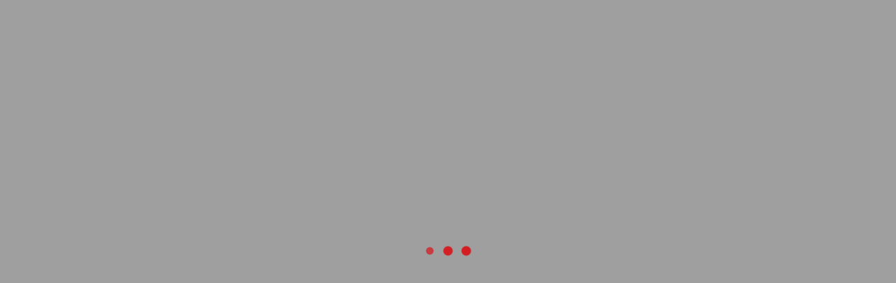

--- FILE ---
content_type: text/html
request_url: https://sbcv.com.br/
body_size: 7891
content:
<!DOCTYPE html>
<html lang="pt-br" data-critters-container>

<head>
	<!-- Google Tag Manager -->
	<!-- <script>
			(function (w, d, s, l, i) {
				w[l] = w[l] || [];
				w[l].push({ "gtm.start": new Date().getTime(), event: "gtm.js" });
				var f = d.getElementsByTagName(s)[0],
					j = d.createElement(s),
					dl = l != "dataLayer" ? "&l=" + l : "";
				j.async = true;
				j.src = "https://www.googletagmanager.com/gtm.js?id=" + i + dl;
				f.parentNode.insertBefore(j, f);
			})(window, document, "script", "dataLayer", "GTM-PQ7LDT7");
		</script> -->
	<!-- End Google Tag Manager -->

	<meta charset="utf-8">
	<title>SBCV</title>
	<meta name="title" content="SBCV">
	<meta name="description" content="Plataforma da Sociedade Brasileira de Cardiologia Veterinária.">
	<meta name="keywords" content>
	<meta name="author" content="SBCV">

	<base href="/">

	<meta name="color-scheme" content="light dark">
	<meta name="viewport" content="viewport-fit=cover, width=device-width, initial-scale=1.0, minimum-scale=0.5, maximum-scale=1.0, user-scalable=no">
	<meta name="format-detection" content="telephone=no">
	<meta name="msapplication-tap-highlight" content="no">

	<meta property="og:site_name" content="SBCV">
	<meta property="og:type" content="website">
	<meta property="og:title" content="SBCV">
	<meta property="og:url" content="https://sbcv.app/">
	<meta property="og:image" content="https://sbcv.app/assets/images/logo-icon-og.png">
	<meta property="og:description" content="Plataforma da Sociedade Brasileira de Cardiologia Veterinária.">

	<link rel="icon" type="image/png" href="assets/images/logo-icon.png">

	<!-- add to homescreen for ios -->
	<meta name="apple-mobile-web-app-capable" content="yes">
	<meta name="apple-mobile-web-app-status-bar-style" content="black">

	<link rel="manifest" href="manifest.webmanifest">
	<meta name="theme-color" content="#262626">

<style>:root{--app-color-bg-active:#b8ffc0;--ion-color-primary:#e00008;--ion-color-primary-rgb:29, 120, 238;--ion-color-primary-contrast:#ffffff;--ion-color-primary-contrast-rgb:255, 255, 255;--ion-color-primary-shade:#b60006;--ion-color-primary-tint:#ff0b13;--ion-color-secondary:#001636;--ion-color-secondary-rgb:82, 96, 255;--ion-color-secondary-contrast:#ffffff;--ion-color-secondary-contrast-rgb:0, 0, 0;--ion-color-secondary-shade:#000b1b;--ion-color-secondary-tint:#00265e;--ion-color-tertiary:#21B702;--ion-color-tertiary-rgb:61, 194, 255;--ion-color-tertiary-contrast:#000000;--ion-color-tertiary-contrast-rgb:255, 255, 255;--ion-color-tertiary-shade:#178b00;--ion-color-tertiary-tint:#25db00;--ion-color-quaternary:#54B958;--ion-color-quaternary-rgb:82, 96, 255;--ion-color-quaternary-contrast:#ffffff;--ion-color-quaternary-contrast-rgb:255, 255, 255;--ion-color-quaternary-shade:#3a9d3e;--ion-color-quaternary-tint:#54B958;--ion-color-success:#54B958;--ion-color-success-rgb:45, 211, 111;--ion-color-success-contrast:#ffffff;--ion-color-success-contrast-rgb:255, 255, 255;--ion-color-success-shade:#399f3c;--ion-color-success-tint:#66da69;--ion-color-warning:#ee7224;--ion-color-warning-rgb:255, 196, 9;--ion-color-warning-contrast:#000000;--ion-color-warning-contrast-rgb:0, 0, 0;--ion-color-warning-shade:#c0510b;--ion-color-warning-tint:#fc8942;--ion-color-danger:#fc0000;--ion-color-danger-rgb:235, 68, 90;--ion-color-danger-contrast:#ffffff;--ion-color-danger-contrast-rgb:255, 255, 255;--ion-color-danger-shade:#bc0000;--ion-color-danger-tint:#ff4242;--ion-color-black:#000000;--ion-color-black-rgb:34, 36, 40;--ion-color-black-contrast:#ffffff;--ion-color-black-contrast-rgb:255, 255, 255;--ion-color-black-shade:#000000;--ion-color-black-tint:#2b2b2b;--ion-color-dark:#202020;--ion-color-dark-rgb:34, 36, 40;--ion-color-dark-contrast:#ffffff;--ion-color-dark-contrast-rgb:255, 255, 255;--ion-color-dark-shade:#101010;--ion-color-dark-tint:#292929;--ion-color-medium:#676767;--ion-color-medium-rgb:146, 148, 156;--ion-color-medium-contrast:#ffffff;--ion-color-medium-contrast-rgb:255, 255, 255;--ion-color-medium-shade:#4e4e4e;--ion-color-medium-tint:#7b7b7b;--ion-color-light-dark:#b5b5b5;--ion-color-light-dark-rgb:244, 245, 248;--ion-color-light-dark-contrast:#000000;--ion-color-light-dark-contrast-rgb:0, 0, 0;--ion-color-light-dark-shade:#9f9f9f;--ion-color-light-dark-tint:#c9c9c9;--ion-color-light:#e9e9e9;--ion-color-light-rgb:244, 245, 248;--ion-color-light-contrast:#000000;--ion-color-light-contrast-rgb:0, 0, 0;--ion-color-light-shade:#d2d2d2;--ion-color-light-tint:#ffffff;--ion-color-white:#ffffff;--ion-color-white-rgb:244, 245, 248;--ion-color-white-contrast:#000000;--ion-color-white-contrast-rgb:0, 0, 0;--ion-color-white-shade:#d8d8d8;--ion-color-white-tint:#ffffff;--ion-color-transparent:#ffffff00;--ion-color-transparent-rgb:0, 0, 0, 0;--ion-color-transparent-contrast:#ffffff;--ion-color-transparent-contrast-rgb:255, 255, 255;--ion-color-transparent-shade:#ffffff22;--ion-color-transparent-tint:#ffffff11}body{--ion-background-color:var(--ion-color-dark);--ion-item-background:var(--ion-color-black);--ion-toolbar-background:var(--ion-color-dark);--ion-tab-bar-background:var(--ion-color-dark);--ion-card-background:var(--ion-color-black);--ion-text-color:var(--ion-color-white);--ion-border-color:var(--ion-color-dark-shade)}body{--ion-background-color:var(--ion-color-light);--ion-item-background:var(--ion-color-white);--ion-toolbar-background:var(--ion-color-light);--ion-tab-bar-background:var(--ion-color-light);--ion-card-background:var(--ion-color-white);--ion-text-color:var(--ion-color-dark);--ion-border-color:var(--ion-color-light-shade)}html{--ion-font-family:var(--ion-default-font)}body{background:var(--ion-background-color)}@supports (padding-top: 20px){html{--ion-safe-area-top:var(--ion-statusbar-padding)}}@supports (padding-top: constant(safe-area-inset-top)){html{--ion-safe-area-top:constant(safe-area-inset-top);--ion-safe-area-bottom:constant(safe-area-inset-bottom);--ion-safe-area-left:constant(safe-area-inset-left);--ion-safe-area-right:constant(safe-area-inset-right)}}@supports (padding-top: env(safe-area-inset-top)){html{--ion-safe-area-top:env(safe-area-inset-top);--ion-safe-area-bottom:env(safe-area-inset-bottom);--ion-safe-area-left:env(safe-area-inset-left);--ion-safe-area-right:env(safe-area-inset-right)}}*{box-sizing:border-box;-webkit-tap-highlight-color:rgba(0,0,0,0);-webkit-tap-highlight-color:transparent;-webkit-touch-callout:none}html{width:100%;height:100%;-webkit-text-size-adjust:100%;text-size-adjust:100%}html:not(.hydrated) body{display:none}body{-moz-osx-font-smoothing:grayscale;-webkit-font-smoothing:antialiased;margin:0;padding:0;position:fixed;width:100%;max-width:100%;height:100%;max-height:100%;transform:translateZ(0);text-rendering:optimizeLegibility;overflow:hidden;touch-action:manipulation;-webkit-user-drag:none;-ms-content-zooming:none;word-wrap:break-word;overscroll-behavior-y:none;-webkit-text-size-adjust:none;text-size-adjust:none}html{font-family:var(--ion-font-family)}@charset "UTF-8";:root{--ion-font-family:"Poppins", sans-serif}body{font-size:12px}*{scrollbar-width:thin;scrollbar-color:var(--ion-color-dark) transparent}body{-webkit-user-select:text;user-select:text;scroll-behavior:smooth;text-rendering:optimizeLegibility;color:var(--ion-text-color)}</style><link rel="stylesheet" href="styles.fb23dcbf71a73ab1.css" media="print" onload="this.media='all'"><noscript><link rel="stylesheet" href="styles.fb23dcbf71a73ab1.css"></noscript></head>

<body>
	<!-- Google Tag Manager (noscript) -->
	<!-- <noscript><iframe src="https://www.googletagmanager.com/ns.html?id=GTM-PQ7LDT7" height="0" width="0" style="display: none; visibility: hidden"></iframe></noscript> -->
	<!-- End Google Tag Manager (noscript) -->

	<app-root></app-root>
<script src="runtime.23f6afdb2d989983.js" type="module"></script><script src="polyfills.ea3cb635cad86c66.js" type="module"></script><script src="main.5cc7e51163717929.js" type="module"></script></body>

</html>

--- FILE ---
content_type: text/css
request_url: https://sbcv.com.br/styles.fb23dcbf71a73ab1.css
body_size: 245440
content:
:root,.dark-mode-off{--app-color-bg-active: #b8ffc0;--ion-color-primary: #e00008;--ion-color-primary-rgb: 29, 120, 238;--ion-color-primary-contrast: #ffffff;--ion-color-primary-contrast-rgb: 255, 255, 255;--ion-color-primary-shade: #b60006;--ion-color-primary-tint: #ff0b13;--ion-color-secondary: #001636;--ion-color-secondary-rgb: 82, 96, 255;--ion-color-secondary-contrast: #ffffff;--ion-color-secondary-contrast-rgb: 0, 0, 0;--ion-color-secondary-shade: #000b1b;--ion-color-secondary-tint: #00265e;--ion-color-tertiary: #21B702;--ion-color-tertiary-rgb: 61, 194, 255;--ion-color-tertiary-contrast: #000000;--ion-color-tertiary-contrast-rgb: 255, 255, 255;--ion-color-tertiary-shade: #178b00;--ion-color-tertiary-tint: #25db00;--ion-color-quaternary: #54B958;--ion-color-quaternary-rgb: 82, 96, 255;--ion-color-quaternary-contrast: #ffffff;--ion-color-quaternary-contrast-rgb: 255, 255, 255;--ion-color-quaternary-shade: #3a9d3e;--ion-color-quaternary-tint: #54B958;--ion-color-success: #54B958;--ion-color-success-rgb: 45, 211, 111;--ion-color-success-contrast: #ffffff;--ion-color-success-contrast-rgb: 255, 255, 255;--ion-color-success-shade: #399f3c;--ion-color-success-tint: #66da69;--ion-color-warning: #ee7224;--ion-color-warning-rgb: 255, 196, 9;--ion-color-warning-contrast: #000000;--ion-color-warning-contrast-rgb: 0, 0, 0;--ion-color-warning-shade: #c0510b;--ion-color-warning-tint: #fc8942;--ion-color-danger: #fc0000;--ion-color-danger-rgb: 235, 68, 90;--ion-color-danger-contrast: #ffffff;--ion-color-danger-contrast-rgb: 255, 255, 255;--ion-color-danger-shade: #bc0000;--ion-color-danger-tint: #ff4242;--ion-color-black: #000000;--ion-color-black-rgb: 34, 36, 40;--ion-color-black-contrast: #ffffff;--ion-color-black-contrast-rgb: 255, 255, 255;--ion-color-black-shade: #000000;--ion-color-black-tint: #2b2b2b;--ion-color-dark: #202020;--ion-color-dark-rgb: 34, 36, 40;--ion-color-dark-contrast: #ffffff;--ion-color-dark-contrast-rgb: 255, 255, 255;--ion-color-dark-shade: #101010;--ion-color-dark-tint: #292929;--ion-color-medium: #676767;--ion-color-medium-rgb: 146, 148, 156;--ion-color-medium-contrast: #ffffff;--ion-color-medium-contrast-rgb: 255, 255, 255;--ion-color-medium-shade: #4e4e4e;--ion-color-medium-tint: #7b7b7b;--ion-color-light-dark: #b5b5b5;--ion-color-light-dark-rgb: 244, 245, 248;--ion-color-light-dark-contrast: #000000;--ion-color-light-dark-contrast-rgb: 0, 0, 0;--ion-color-light-dark-shade: #9f9f9f;--ion-color-light-dark-tint: #c9c9c9;--ion-color-light: #e9e9e9;--ion-color-light-rgb: 244, 245, 248;--ion-color-light-contrast: #000000;--ion-color-light-contrast-rgb: 0, 0, 0;--ion-color-light-shade: #d2d2d2;--ion-color-light-tint: #ffffff;--ion-color-white: #ffffff;--ion-color-white-rgb: 244, 245, 248;--ion-color-white-contrast: #000000;--ion-color-white-contrast-rgb: 0, 0, 0;--ion-color-white-shade: #d8d8d8;--ion-color-white-tint: #ffffff;--ion-color-transparent: #ffffff00;--ion-color-transparent-rgb: 0, 0, 0, 0;--ion-color-transparent-contrast: #ffffff;--ion-color-transparent-contrast-rgb: 255, 255, 255;--ion-color-transparent-shade: #ffffff22;--ion-color-transparent-tint: #ffffff11}.ion-color-quaternary{--ion-color-base: var(--ion-color-quaternary) !important;--ion-color-base-rgb: var(--ion-color-quaternary-rgb) !important;--ion-color-contrast: var(--ion-color-quaternary-contrast) !important;--ion-color-contrast-rgb: var(--ion-color-quaternary-contrast-rgb) !important;--ion-color-shade: var(--ion-color-quaternary-shade) !important;--ion-color-tint: var(--ion-color-quaternary-tint) !important}.ion-color-black{--ion-color-base: var(--ion-color-black) !important;--ion-color-base-rgb: var(--ion-color-black-rgb) !important;--ion-color-contrast: var(--ion-color-black-contrast) !important;--ion-color-contrast-rgb: var(--ion-color-black-contrast-rgb) !important;--ion-color-shade: var(--ion-color-black-shade) !important;--ion-color-tint: var(--ion-color-black-tint) !important}.ion-color-light-dark{--ion-color-base: var(--ion-color-light-dark) !important;--ion-color-base-rgb: var(--ion-color-light-dark-rgb) !important;--ion-color-contrast: var(--ion-color-light-dark-contrast) !important;--ion-color-contrast-rgb: var(--ion-color-light-dark-contrast-rgb) !important;--ion-color-shade: var(--ion-color-light-dark-shade) !important;--ion-color-tint: var(--ion-color-light-dark-tint) !important}.ion-color-white{--ion-color-base: var(--ion-color-white) !important;--ion-color-base-rgb: var(--ion-color-white-rgb) !important;--ion-color-contrast: var(--ion-color-white-contrast) !important;--ion-color-contrast-rgb: var(--ion-color-white-contrast-rgb) !important;--ion-color-shade: var(--ion-color-white-shade) !important;--ion-color-tint: var(--ion-color-white-tint) !important}.ion-color-transparent{--ion-color-base: var(--ion-color-transparent) !important;--ion-color-base-rgb: var(--ion-color-transparent-rgb) !important;--ion-color-contrast: var(--ion-color-transparent-contrast) !important;--ion-color-contrast-rgb: var(--ion-color-transparent-contrast-rgb) !important;--ion-color-shade: var(--ion-color-transparent-shade) !important;--ion-color-tint: var(--ion-color-transparent-tint) !important}body{--ion-background-color: var(--ion-color-dark);--ion-item-background: var(--ion-color-black);--ion-toolbar-background: var(--ion-color-dark);--ion-tab-bar-background: var(--ion-color-dark);--ion-card-background: var(--ion-color-black);--ion-text-color: var(--ion-color-white);--ion-border-color: var(--ion-color-dark-shade)}body ion-modal,body ion-alert,body ion-popover{--ion-backdrop-color: var(--ion-color-black);--backdrop-opacity: .8 !important}body{--ion-background-color: var(--ion-color-light);--ion-item-background: var(--ion-color-white);--ion-toolbar-background: var(--ion-color-light);--ion-tab-bar-background: var(--ion-color-light);--ion-card-background: var(--ion-color-white);--ion-text-color: var(--ion-color-dark);--ion-border-color: var(--ion-color-light-shade)}body ion-modal,body ion-alert,body ion-popover{--backdrop-opacity: .4 !important}.dark-mode body{--ion-color-primary: #d9d9d9;--ion-color-primary-rgb: 226, 135, 17;--ion-color-primary-contrast: #000000;--ion-color-primary-contrast-rgb: 0, 0, 0;--ion-color-primary-shade: #ffffff;--ion-color-primary-tint: #c9c9c9;--ion-color-secondary: #c9d9ff;--ion-color-secondary-rgb: 173, 159, 0;--ion-color-secondary-contrast: #000000;--ion-color-secondary-contrast-rgb: 255, 255, 255;--ion-color-secondary-shade: #ffec74;--ion-color-secondary-tint: #ffd5a1;--ion-color-black: #ffffff;--ion-color-black-contrast: #000000;--ion-color-black-shade: #2b2b2b;--ion-color-black-tint: #ffffff;--ion-color-dark: #d8d8d8;--ion-color-dark-contrast: #000000;--ion-color-dark-shade: #292929;--ion-color-dark-tint: #ffffff;--ion-color-medium: #848484;--ion-color-medium-contrast: #000000;--ion-color-medium-shade: #7b7b7b;--ion-color-medium-tint: #ffffff;--ion-color-light-dark: #000000;--ion-color-light-dark-contrast: #ffffff;--ion-color-light-dark-shade: #c9c9c9;--ion-color-light-dark-tint: #ffffff;--ion-color-light: #000000;--ion-color-light-contrast: #ffffff;--ion-color-light-shade: #ffffff;--ion-color-light-tint: #000000;--ion-color-white: #000000;--ion-color-white-contrast: #000000;--ion-color-white-shade: #ffffff;--ion-color-white-tint: #000000;--ion-color-transparent: #00000000;--ion-color-transparent-contrast: #000000;--ion-color-transparent-shade: #ffffff11;--ion-color-transparent-tint: #ffffff22;--ion-color-step-50: #1e1e1e;--ion-color-step-100: #2a2a2a;--ion-color-step-150: #363636;--ion-color-step-200: #414141;--ion-color-step-250: #4d4d4d;--ion-color-step-300: #595959;--ion-color-step-350: #656565;--ion-color-step-400: #717171;--ion-color-step-450: #7d7d7d;--ion-color-step-500: #898989;--ion-color-step-550: #949494;--ion-color-step-600: #a0a0a0;--ion-color-step-650: #acacac;--ion-color-step-700: #b8b8b8;--ion-color-step-750: #c4c4c4;--ion-color-step-800: #d0d0d0;--ion-color-step-850: #dbdbdb;--ion-color-step-900: #e7e7e7;--ion-color-step-950: #f3f3f3}.dark-mode .ios ion-modal{--ion-background-color: var(--ion-color-step-100);--ion-toolbar-background: var(--ion-color-step-150);--ion-toolbar-border-color: var(--ion-color-step-250)}.bg-color-primary{background-color:var(--ion-color-primary)}.bg-color-secondary{background-color:var(--ion-color-secondary)}.bg-color-tertiary{background-color:var(--ion-color-tertiary)}.bg-color-quaternary{background-color:var(--ion-color-quaternary)}.bg-color-success{background-color:var(--ion-color-success)}.bg-color-warning{background-color:var(--ion-color-warning)}.bg-color-danger{background-color:var(--ion-color-danger)}.bg-color-black{background-color:var(--ion-color-black)}.bg-color-dark{background-color:var(--ion-color-dark)}.bg-color-medium{background-color:var(--ion-color-medium)}.bg-color-light-dark{background-color:var(--ion-color-light-dark)}.bg-color-light{background-color:var(--ion-color-light)}.bg-color-white{background-color:var(--ion-color-white)}.bg-color-transparent{background-color:var(--ion-color-transparent)}.bg-color-primary-shade{background-color:var(--ion-color-primary-shade)}.bg-color-secondary-shade{background-color:var(--ion-color-secondary-shade)}.bg-color-tertiary-shade{background-color:var(--ion-color-tertiary-shade)}.bg-color-quaternary-shade{background-color:var(--ion-color-quaternary-shade)}.bg-color-success-shade{background-color:var(--ion-color-success-shade)}.bg-color-warning-shade{background-color:var(--ion-color-warning-shade)}.bg-color-danger-shade{background-color:var(--ion-color-danger-shade)}.bg-color-black-shade{background-color:var(--ion-color-black-shade)}.bg-color-dark-shade{background-color:var(--ion-color-dark-shade)}.bg-color-medium-shade{background-color:var(--ion-color-medium-shade)}.bg-color-light-dark-shade{background-color:var(--ion-color-light-dark-shade)}.bg-color-light-shade{background-color:var(--ion-color-light-shade)}.bg-color-white-shade{background-color:var(--ion-color-white-shade)}.bg-color-primary-tint{background-color:var(--ion-color-primary-tint)}.bg-color-secondary-tint{background-color:var(--ion-color-secondary-tint)}.bg-color-tertiary-tint{background-color:var(--ion-color-tertiary-tint)}.bg-color-quaternary-tint{background-color:var(--ion-color-quaternary-tint)}.bg-color-success-tint{background-color:var(--ion-color-success-tint)}.bg-color-warning-tint{background-color:var(--ion-color-warning-tint)}.bg-color-danger-tint{background-color:var(--ion-color-danger-tint)}.bg-color-black-tint{background-color:var(--ion-color-black-tint)}.bg-color-dark-tint{background-color:var(--ion-color-dark-tint)}.bg-color-medium-tint{background-color:var(--ion-color-medium-tint)}.bg-color-light-dark-tint{background-color:var(--ion-color-light-dark-tint)}.bg-color-light-tint{background-color:var(--ion-color-light-tint)}.bg-color-white-tint{background-color:var(--ion-color-white-tint)}.color-primary{color:var(--ion-color-primary)}.color-secondary{color:var(--ion-color-secondary)}.color-tertiary{color:var(--ion-color-tertiary)}.color-quaternary{color:var(--ion-color-quaternary)}.color-success{color:var(--ion-color-success)}.color-warning{color:var(--ion-color-warning)}.color-danger{color:var(--ion-color-danger)}.color-black{color:var(--ion-color-black)}.color-dark{color:var(--ion-color-dark)}.color-medium{color:var(--ion-color-medium)}.color-light{color:var(--ion-color-light)}.color-light-dark{color:var(--ion-color-light-dark)}.color-white{color:var(--ion-color-white)}.color-transparent{color:var(--ion-color-transparent)}.color-primary-shade{color:var(--ion-color-primary-shade)}.color-secondary-shade{color:var(--ion-color-secondary-shade)}.color-tertiary-shade{color:var(--ion-color-tertiary-shade)}.color-quaternary-shade{color:var(--ion-color-quaternary-shade)}.color-success-shade{color:var(--ion-color-success-shade)}.color-warning-shade{color:var(--ion-color-warning-shade)}.color-danger-shade{color:var(--ion-color-danger-shade)}.color-black-shade{color:var(--ion-color-black-shade)}.color-dark-shade{color:var(--ion-color-dark-shade)}.color-medium-shade{color:var(--ion-color-medium-shade)}.color-light-dark-shade{color:var(--ion-color-light-dark-shade)}.color-light-shade{color:var(--ion-color-light-shade)}.color-white-shade{color:var(--ion-color-white-shade)}.color-primary-tint{color:var(--ion-color-primary-tint)}.color-secondary-tint{color:var(--ion-color-secondary-tint)}.color-tertiary-tint{color:var(--ion-color-tertiary-tint)}.color-quaternary-tint{color:var(--ion-color-quaternary-tint)}.color-success-tint{color:var(--ion-color-success-tint)}.color-warning-tint{color:var(--ion-color-warning-tint)}.color-danger-tint{color:var(--ion-color-danger-tint)}.color-black-tint{color:var(--ion-color-black-tint)}.color-dark-tint{color:var(--ion-color-dark-tint)}.color-medium-tint{color:var(--ion-color-medium-tint)}.color-light-dark-tint{color:var(--ion-color-light-dark-tint)}.color-light-tint{color:var(--ion-color-light-tint)}.color-white-tint{color:var(--ion-color-white-tint)}html.ios{--ion-default-font: -apple-system, BlinkMacSystemFont, "Helvetica Neue", "Roboto", sans-serif}html.md{--ion-default-font: "Roboto", "Helvetica Neue", sans-serif}html{--ion-font-family: var(--ion-default-font)}body{background:var(--ion-background-color)}body.backdrop-no-scroll{overflow:hidden}html.ios ion-modal.modal-card ion-header ion-toolbar:first-of-type,html.ios ion-modal.modal-sheet ion-header ion-toolbar:first-of-type,html.ios ion-modal ion-footer ion-toolbar:first-of-type{padding-top:6px}html.ios ion-modal.modal-card ion-header ion-toolbar:last-of-type,html.ios ion-modal.modal-sheet ion-header ion-toolbar:last-of-type{padding-bottom:6px}html.ios ion-modal ion-toolbar{padding-right:calc(var(--ion-safe-area-right) + 8px);padding-left:calc(var(--ion-safe-area-left) + 8px)}@media screen and (min-width: 768px){html.ios ion-modal.modal-card:first-of-type{--backdrop-opacity: .18}}ion-modal.modal-default.show-modal~ion-modal.modal-default{--backdrop-opacity: 0;--box-shadow: none}html.ios ion-modal.modal-card .ion-page{border-top-left-radius:var(--border-radius)}.ion-color-primary{--ion-color-base: var(--ion-color-primary, #3880ff) !important;--ion-color-base-rgb: var(--ion-color-primary-rgb, 56, 128, 255) !important;--ion-color-contrast: var(--ion-color-primary-contrast, #fff) !important;--ion-color-contrast-rgb: var(--ion-color-primary-contrast-rgb, 255, 255, 255) !important;--ion-color-shade: var(--ion-color-primary-shade, #3171e0) !important;--ion-color-tint: var(--ion-color-primary-tint, #4c8dff) !important}.ion-color-secondary{--ion-color-base: var(--ion-color-secondary, #3dc2ff) !important;--ion-color-base-rgb: var(--ion-color-secondary-rgb, 61, 194, 255) !important;--ion-color-contrast: var(--ion-color-secondary-contrast, #fff) !important;--ion-color-contrast-rgb: var(--ion-color-secondary-contrast-rgb, 255, 255, 255) !important;--ion-color-shade: var(--ion-color-secondary-shade, #36abe0) !important;--ion-color-tint: var(--ion-color-secondary-tint, #50c8ff) !important}.ion-color-tertiary{--ion-color-base: var(--ion-color-tertiary, #5260ff) !important;--ion-color-base-rgb: var(--ion-color-tertiary-rgb, 82, 96, 255) !important;--ion-color-contrast: var(--ion-color-tertiary-contrast, #fff) !important;--ion-color-contrast-rgb: var(--ion-color-tertiary-contrast-rgb, 255, 255, 255) !important;--ion-color-shade: var(--ion-color-tertiary-shade, #4854e0) !important;--ion-color-tint: var(--ion-color-tertiary-tint, #6370ff) !important}.ion-color-success{--ion-color-base: var(--ion-color-success, #2dd36f) !important;--ion-color-base-rgb: var(--ion-color-success-rgb, 45, 211, 111) !important;--ion-color-contrast: var(--ion-color-success-contrast, #fff) !important;--ion-color-contrast-rgb: var(--ion-color-success-contrast-rgb, 255, 255, 255) !important;--ion-color-shade: var(--ion-color-success-shade, #28ba62) !important;--ion-color-tint: var(--ion-color-success-tint, #42d77d) !important}.ion-color-warning{--ion-color-base: var(--ion-color-warning, #ffc409) !important;--ion-color-base-rgb: var(--ion-color-warning-rgb, 255, 196, 9) !important;--ion-color-contrast: var(--ion-color-warning-contrast, #000) !important;--ion-color-contrast-rgb: var(--ion-color-warning-contrast-rgb, 0, 0, 0) !important;--ion-color-shade: var(--ion-color-warning-shade, #e0ac08) !important;--ion-color-tint: var(--ion-color-warning-tint, #ffca22) !important}.ion-color-danger{--ion-color-base: var(--ion-color-danger, #eb445a) !important;--ion-color-base-rgb: var(--ion-color-danger-rgb, 235, 68, 90) !important;--ion-color-contrast: var(--ion-color-danger-contrast, #fff) !important;--ion-color-contrast-rgb: var(--ion-color-danger-contrast-rgb, 255, 255, 255) !important;--ion-color-shade: var(--ion-color-danger-shade, #cf3c4f) !important;--ion-color-tint: var(--ion-color-danger-tint, #ed576b) !important}.ion-color-light{--ion-color-base: var(--ion-color-light, #f4f5f8) !important;--ion-color-base-rgb: var(--ion-color-light-rgb, 244, 245, 248) !important;--ion-color-contrast: var(--ion-color-light-contrast, #000) !important;--ion-color-contrast-rgb: var(--ion-color-light-contrast-rgb, 0, 0, 0) !important;--ion-color-shade: var(--ion-color-light-shade, #d7d8da) !important;--ion-color-tint: var(--ion-color-light-tint, #f5f6f9) !important}.ion-color-medium{--ion-color-base: var(--ion-color-medium, #92949c) !important;--ion-color-base-rgb: var(--ion-color-medium-rgb, 146, 148, 156) !important;--ion-color-contrast: var(--ion-color-medium-contrast, #fff) !important;--ion-color-contrast-rgb: var(--ion-color-medium-contrast-rgb, 255, 255, 255) !important;--ion-color-shade: var(--ion-color-medium-shade, #808289) !important;--ion-color-tint: var(--ion-color-medium-tint, #9d9fa6) !important}.ion-color-dark{--ion-color-base: var(--ion-color-dark, #222428) !important;--ion-color-base-rgb: var(--ion-color-dark-rgb, 34, 36, 40) !important;--ion-color-contrast: var(--ion-color-dark-contrast, #fff) !important;--ion-color-contrast-rgb: var(--ion-color-dark-contrast-rgb, 255, 255, 255) !important;--ion-color-shade: var(--ion-color-dark-shade, #1e2023) !important;--ion-color-tint: var(--ion-color-dark-tint, #383a3e) !important}.ion-page{left:0;right:0;top:0;bottom:0;display:flex;position:absolute;flex-direction:column;justify-content:space-between;contain:layout size style;overflow:hidden;z-index:0}ion-modal>.ion-page{position:relative;contain:layout style;height:100%}.split-pane-visible>.ion-page.split-pane-main{position:relative}ion-route,ion-route-redirect,ion-router,ion-select-option,ion-nav-controller,ion-menu-controller,ion-action-sheet-controller,ion-alert-controller,ion-loading-controller,ion-modal-controller,ion-picker-controller,ion-popover-controller,ion-toast-controller,.ion-page-hidden{display:none!important}.ion-page-invisible{opacity:0}.can-go-back>ion-header ion-back-button{display:block}html.plt-ios.plt-hybrid,html.plt-ios.plt-pwa{--ion-statusbar-padding: 20px}@supports (padding-top: 20px){html{--ion-safe-area-top: var(--ion-statusbar-padding)}}@supports (padding-top: constant(safe-area-inset-top)){html{--ion-safe-area-top: constant(safe-area-inset-top);--ion-safe-area-bottom: constant(safe-area-inset-bottom);--ion-safe-area-left: constant(safe-area-inset-left);--ion-safe-area-right: constant(safe-area-inset-right)}}@supports (padding-top: env(safe-area-inset-top)){html{--ion-safe-area-top: env(safe-area-inset-top);--ion-safe-area-bottom: env(safe-area-inset-bottom);--ion-safe-area-left: env(safe-area-inset-left);--ion-safe-area-right: env(safe-area-inset-right)}}ion-card.ion-color .ion-inherit-color,ion-card-header.ion-color .ion-inherit-color{color:inherit}.menu-content{transform:translateZ(0)}.menu-content-open{cursor:pointer;touch-action:manipulation;pointer-events:none}.ios .menu-content-reveal{box-shadow:-8px 0 42px #00000014}[dir=rtl].ios .menu-content-reveal{box-shadow:8px 0 42px #00000014}.md .menu-content-reveal,.md .menu-content-push{box-shadow:4px 0 16px #0000002e}ion-accordion-group.accordion-group-expand-inset>ion-accordion:first-of-type{border-top-left-radius:8px;border-top-right-radius:8px}ion-accordion-group.accordion-group-expand-inset>ion-accordion:last-of-type{border-bottom-left-radius:8px;border-bottom-right-radius:8px}ion-accordion-group>ion-accordion:last-of-type ion-item[slot=header]{--border-width: 0px}ion-accordion.accordion-animated>[slot=header] .ion-accordion-toggle-icon{transition:.3s transform cubic-bezier(.25,.8,.5,1)}@media (prefers-reduced-motion: reduce){ion-accordion .ion-accordion-toggle-icon{transition:none!important}}ion-accordion.accordion-expanding>[slot=header] .ion-accordion-toggle-icon,ion-accordion.accordion-expanded>[slot=header] .ion-accordion-toggle-icon{transform:rotate(180deg)}ion-accordion-group.accordion-group-expand-inset.md>ion-accordion.accordion-previous ion-item[slot=header]{--border-width: 0px;--inner-border-width: 0px}ion-accordion-group.accordion-group-expand-inset.md>ion-accordion.accordion-expanding:first-of-type,ion-accordion-group.accordion-group-expand-inset.md>ion-accordion.accordion-expanded:first-of-type{margin-top:0}ion-input input::-webkit-date-and-time-value{text-align:start}.ion-datetime-button-overlay{--width: fit-content;--height: fit-content}.ion-datetime-button-overlay ion-datetime.datetime-grid{width:320px;min-height:320px}audio,canvas,progress,video{vertical-align:baseline}audio:not([controls]){display:none;height:0}b,strong{font-weight:700}img{max-width:100%}hr{height:1px;border-width:0;box-sizing:content-box}pre{overflow:auto}code,kbd,pre,samp{font-family:monospace,monospace;font-size:1em}label,input,select,textarea{font-family:inherit;line-height:normal}textarea{overflow:auto;height:auto;font:inherit;color:inherit}textarea::placeholder{padding-left:2px}form,input,optgroup,select{margin:0;font:inherit;color:inherit}html input[type=button],input[type=reset],input[type=submit]{cursor:pointer;-webkit-appearance:button}a,a div,a span,a ion-icon,a ion-label,button,button div,button span,button ion-icon,button ion-label,.ion-tappable,[tappable],[tappable] div,[tappable] span,[tappable] ion-icon,[tappable] ion-label,input,textarea{touch-action:manipulation}a ion-label,button ion-label{pointer-events:none}button{padding:0;border:0;border-radius:0;font-family:inherit;font-style:inherit;font-variant:inherit;line-height:1;text-transform:none;cursor:pointer;-webkit-appearance:button}[tappable]{cursor:pointer}a[disabled],button[disabled],html input[disabled]{cursor:default}button::-moz-focus-inner,input::-moz-focus-inner{padding:0;border:0}input[type=number]::-webkit-inner-spin-button,input[type=number]::-webkit-outer-spin-button{height:auto}input[type=search]::-webkit-search-cancel-button,input[type=search]::-webkit-search-decoration{-webkit-appearance:none}table{border-collapse:collapse;border-spacing:0}td,th{padding:0}*{box-sizing:border-box;-webkit-tap-highlight-color:rgba(0,0,0,0);-webkit-tap-highlight-color:transparent;-webkit-touch-callout:none}html{width:100%;height:100%;-webkit-text-size-adjust:100%;text-size-adjust:100%}html:not(.hydrated) body{display:none}html.ion-ce body{display:block}html.plt-pwa{height:100vh}body{-moz-osx-font-smoothing:grayscale;-webkit-font-smoothing:antialiased;margin:0;padding:0;position:fixed;width:100%;max-width:100%;height:100%;max-height:100%;transform:translateZ(0);text-rendering:optimizeLegibility;overflow:hidden;touch-action:manipulation;-webkit-user-drag:none;-ms-content-zooming:none;word-wrap:break-word;overscroll-behavior-y:none;-webkit-text-size-adjust:none;text-size-adjust:none}html{font-family:var(--ion-font-family)}a{background-color:transparent;color:var(--ion-color-primary, #3880ff)}h1,h2,h3,h4,h5,h6{margin-top:16px;margin-bottom:10px;font-weight:500;line-height:1.2}h1{margin-top:20px;font-size:26px}h2{margin-top:18px;font-size:24px}h3{font-size:22px}h4{font-size:20px}h5{font-size:18px}h6{font-size:16px}small{font-size:75%}sub,sup{position:relative;font-size:75%;line-height:0;vertical-align:baseline}sup{top:-.5em}sub{bottom:-.25em}.ion-hide,.ion-hide-up,.ion-hide-down{display:none!important}@media (min-width: 576px){.ion-hide-sm-up{display:none!important}}@media (max-width: 575.98px){.ion-hide-sm-down{display:none!important}}@media (min-width: 768px){.ion-hide-md-up{display:none!important}}@media (max-width: 767.98px){.ion-hide-md-down{display:none!important}}@media (min-width: 992px){.ion-hide-lg-up{display:none!important}}@media (max-width: 991.98px){.ion-hide-lg-down{display:none!important}}@media (min-width: 1200px){.ion-hide-xl-up{display:none!important}}@media (max-width: 1199.98px){.ion-hide-xl-down{display:none!important}}.ion-no-padding{--padding-start: 0;--padding-end: 0;--padding-top: 0;--padding-bottom: 0;padding:0}.ion-padding{--padding-start: var(--ion-padding, 16px);--padding-end: var(--ion-padding, 16px);--padding-top: var(--ion-padding, 16px);--padding-bottom: var(--ion-padding, 16px);padding-inline-start:var(--ion-padding, 16px);padding-inline-end:var(--ion-padding, 16px);padding-top:var(--ion-padding, 16px);padding-bottom:var(--ion-padding, 16px)}.ion-padding-top{--padding-top: var(--ion-padding, 16px);padding-top:var(--ion-padding, 16px)}.ion-padding-start{--padding-start: var(--ion-padding, 16px);padding-inline-start:var(--ion-padding, 16px)}.ion-padding-end{--padding-end: var(--ion-padding, 16px);padding-inline-end:var(--ion-padding, 16px)}.ion-padding-bottom{--padding-bottom: var(--ion-padding, 16px);padding-bottom:var(--ion-padding, 16px)}.ion-padding-vertical{--padding-top: var(--ion-padding, 16px);--padding-bottom: var(--ion-padding, 16px);padding-top:var(--ion-padding, 16px);padding-bottom:var(--ion-padding, 16px)}.ion-padding-horizontal{--padding-start: var(--ion-padding, 16px);--padding-end: var(--ion-padding, 16px);padding-inline-start:var(--ion-padding, 16px);padding-inline-end:var(--ion-padding, 16px)}.ion-no-margin{--margin-start: 0;--margin-end: 0;--margin-top: 0;--margin-bottom: 0;margin:0}.ion-margin{--margin-start: var(--ion-margin, 16px);--margin-end: var(--ion-margin, 16px);--margin-top: var(--ion-margin, 16px);--margin-bottom: var(--ion-margin, 16px);margin-inline-start:var(--ion-margin, 16px);margin-inline-end:var(--ion-margin, 16px);margin-top:var(--ion-margin, 16px);margin-bottom:var(--ion-margin, 16px)}.ion-margin-top{--margin-top: var(--ion-margin, 16px);margin-top:var(--ion-margin, 16px)}.ion-margin-start{--margin-start: var(--ion-margin, 16px);margin-inline-start:var(--ion-margin, 16px)}.ion-margin-end{--margin-end: var(--ion-margin, 16px);margin-inline-end:var(--ion-margin, 16px)}.ion-margin-bottom{--margin-bottom: var(--ion-margin, 16px);margin-bottom:var(--ion-margin, 16px)}.ion-margin-vertical{--margin-top: var(--ion-margin, 16px);--margin-bottom: var(--ion-margin, 16px);margin-top:var(--ion-margin, 16px);margin-bottom:var(--ion-margin, 16px)}.ion-margin-horizontal{--margin-start: var(--ion-margin, 16px);--margin-end: var(--ion-margin, 16px);margin-inline-start:var(--ion-margin, 16px);margin-inline-end:var(--ion-margin, 16px)}.ion-float-left{float:left!important}.ion-float-right{float:right!important}.ion-float-start{float:left!important}:host-context([dir=rtl]) .ion-float-start{float:right!important}[dir=rtl] .ion-float-start{float:right!important}@supports selector(:dir(rtl)){.ion-float-start:dir(rtl){float:right!important}}.ion-float-end{float:right!important}:host-context([dir=rtl]) .ion-float-end{float:left!important}[dir=rtl] .ion-float-end{float:left!important}@supports selector(:dir(rtl)){.ion-float-end:dir(rtl){float:left!important}}@media (min-width: 576px){.ion-float-sm-left{float:left!important}.ion-float-sm-right{float:right!important}.ion-float-sm-start{float:left!important}:host-context([dir=rtl]) .ion-float-sm-start{float:right!important}[dir=rtl] .ion-float-sm-start{float:right!important}@supports selector(:dir(rtl)){.ion-float-sm-start:dir(rtl){float:right!important}}.ion-float-sm-end{float:right!important}:host-context([dir=rtl]) .ion-float-sm-end{float:left!important}[dir=rtl] .ion-float-sm-end{float:left!important}@supports selector(:dir(rtl)){.ion-float-sm-end:dir(rtl){float:left!important}}}@media (min-width: 768px){.ion-float-md-left{float:left!important}.ion-float-md-right{float:right!important}.ion-float-md-start{float:left!important}:host-context([dir=rtl]) .ion-float-md-start{float:right!important}[dir=rtl] .ion-float-md-start{float:right!important}@supports selector(:dir(rtl)){.ion-float-md-start:dir(rtl){float:right!important}}.ion-float-md-end{float:right!important}:host-context([dir=rtl]) .ion-float-md-end{float:left!important}[dir=rtl] .ion-float-md-end{float:left!important}@supports selector(:dir(rtl)){.ion-float-md-end:dir(rtl){float:left!important}}}@media (min-width: 992px){.ion-float-lg-left{float:left!important}.ion-float-lg-right{float:right!important}.ion-float-lg-start{float:left!important}:host-context([dir=rtl]) .ion-float-lg-start{float:right!important}[dir=rtl] .ion-float-lg-start{float:right!important}@supports selector(:dir(rtl)){.ion-float-lg-start:dir(rtl){float:right!important}}.ion-float-lg-end{float:right!important}:host-context([dir=rtl]) .ion-float-lg-end{float:left!important}[dir=rtl] .ion-float-lg-end{float:left!important}@supports selector(:dir(rtl)){.ion-float-lg-end:dir(rtl){float:left!important}}}@media (min-width: 1200px){.ion-float-xl-left{float:left!important}.ion-float-xl-right{float:right!important}.ion-float-xl-start{float:left!important}:host-context([dir=rtl]) .ion-float-xl-start{float:right!important}[dir=rtl] .ion-float-xl-start{float:right!important}@supports selector(:dir(rtl)){.ion-float-xl-start:dir(rtl){float:right!important}}.ion-float-xl-end{float:right!important}:host-context([dir=rtl]) .ion-float-xl-end{float:left!important}[dir=rtl] .ion-float-xl-end{float:left!important}@supports selector(:dir(rtl)){.ion-float-xl-end:dir(rtl){float:left!important}}}.ion-text-center{text-align:center!important}.ion-text-justify{text-align:justify!important}.ion-text-start{text-align:start!important}.ion-text-end{text-align:end!important}.ion-text-left{text-align:left!important}.ion-text-right{text-align:right!important}.ion-text-nowrap{white-space:nowrap!important}.ion-text-wrap{white-space:normal!important}@media (min-width: 576px){.ion-text-sm-center{text-align:center!important}.ion-text-sm-justify{text-align:justify!important}.ion-text-sm-start{text-align:start!important}.ion-text-sm-end{text-align:end!important}.ion-text-sm-left{text-align:left!important}.ion-text-sm-right{text-align:right!important}.ion-text-sm-nowrap{white-space:nowrap!important}.ion-text-sm-wrap{white-space:normal!important}}@media (min-width: 768px){.ion-text-md-center{text-align:center!important}.ion-text-md-justify{text-align:justify!important}.ion-text-md-start{text-align:start!important}.ion-text-md-end{text-align:end!important}.ion-text-md-left{text-align:left!important}.ion-text-md-right{text-align:right!important}.ion-text-md-nowrap{white-space:nowrap!important}.ion-text-md-wrap{white-space:normal!important}}@media (min-width: 992px){.ion-text-lg-center{text-align:center!important}.ion-text-lg-justify{text-align:justify!important}.ion-text-lg-start{text-align:start!important}.ion-text-lg-end{text-align:end!important}.ion-text-lg-left{text-align:left!important}.ion-text-lg-right{text-align:right!important}.ion-text-lg-nowrap{white-space:nowrap!important}.ion-text-lg-wrap{white-space:normal!important}}@media (min-width: 1200px){.ion-text-xl-center{text-align:center!important}.ion-text-xl-justify{text-align:justify!important}.ion-text-xl-start{text-align:start!important}.ion-text-xl-end{text-align:end!important}.ion-text-xl-left{text-align:left!important}.ion-text-xl-right{text-align:right!important}.ion-text-xl-nowrap{white-space:nowrap!important}.ion-text-xl-wrap{white-space:normal!important}}.ion-text-uppercase{text-transform:uppercase!important}.ion-text-lowercase{text-transform:lowercase!important}.ion-text-capitalize{text-transform:capitalize!important}@media (min-width: 576px){.ion-text-sm-uppercase{text-transform:uppercase!important}.ion-text-sm-lowercase{text-transform:lowercase!important}.ion-text-sm-capitalize{text-transform:capitalize!important}}@media (min-width: 768px){.ion-text-md-uppercase{text-transform:uppercase!important}.ion-text-md-lowercase{text-transform:lowercase!important}.ion-text-md-capitalize{text-transform:capitalize!important}}@media (min-width: 992px){.ion-text-lg-uppercase{text-transform:uppercase!important}.ion-text-lg-lowercase{text-transform:lowercase!important}.ion-text-lg-capitalize{text-transform:capitalize!important}}@media (min-width: 1200px){.ion-text-xl-uppercase{text-transform:uppercase!important}.ion-text-xl-lowercase{text-transform:lowercase!important}.ion-text-xl-capitalize{text-transform:capitalize!important}}.ion-align-self-start{align-self:flex-start!important}.ion-align-self-end{align-self:flex-end!important}.ion-align-self-center{align-self:center!important}.ion-align-self-stretch{align-self:stretch!important}.ion-align-self-baseline{align-self:baseline!important}.ion-align-self-auto{align-self:auto!important}.ion-wrap{flex-wrap:wrap!important}.ion-nowrap{flex-wrap:nowrap!important}.ion-wrap-reverse{flex-wrap:wrap-reverse!important}.ion-justify-content-start{justify-content:flex-start!important}.ion-justify-content-center{justify-content:center!important}.ion-justify-content-end{justify-content:flex-end!important}.ion-justify-content-around{justify-content:space-around!important}.ion-justify-content-between{justify-content:space-between!important}.ion-justify-content-evenly{justify-content:space-evenly!important}.ion-align-items-start{align-items:flex-start!important}.ion-align-items-center{align-items:center!important}.ion-align-items-end{align-items:flex-end!important}.ion-align-items-stretch{align-items:stretch!important}.ion-align-items-baseline{align-items:baseline!important}.filter-gray{filter:url("data:image/svg+xml;utf8,<svg xmlns='http://www.w3.org/2000/svg'><filter id='grayscale'><feColorMatrix type='matrix' values='0.3333 0.3333 0.3333 0 0 0.3333 0.3333 0.3333 0 0 0.3333 0.3333 0.3333 0 0 0 0 0 1 0'/></filter></svg>#grayscale");filter:gray;-webkit-filter:grayscale(100%)}.filter-none{filter:none;-webkit-filter:none}@media not screen and (min-width: 1100px){.t-filter-gray{filter:url("data:image/svg+xml;utf8,<svg xmlns='http://www.w3.org/2000/svg'><filter id='grayscale'><feColorMatrix type='matrix' values='0.3333 0.3333 0.3333 0 0 0.3333 0.3333 0.3333 0 0 0.3333 0.3333 0.3333 0 0 0 0 0 1 0'/></filter></svg>#grayscale")!important;filter:gray!important;-webkit-filter:grayscale(100%)!important}.t-filter-none{filter:none!important;-webkit-filter:none!important}}@media not screen and (min-width: 700px){.m-filter-gray{filter:url("data:image/svg+xml;utf8,<svg xmlns='http://www.w3.org/2000/svg'><filter id='grayscale'><feColorMatrix type='matrix' values='0.3333 0.3333 0.3333 0 0 0.3333 0.3333 0.3333 0 0 0.3333 0.3333 0.3333 0 0 0 0 0 1 0'/></filter></svg>#grayscale")!important;filter:gray!important;-webkit-filter:grayscale(100%)!important}.m-filter-none{filter:none!important;-webkit-filter:none!important}}.blur-1{filter:blur(1px);-moz-filter:blur(1px);-o-filter:blur(1px);-ms-filter:blur(1px);filter:url([data-uri]#blur)}.blur-2{filter:blur(2px);-moz-filter:blur(2px);-o-filter:blur(2px);-ms-filter:blur(2px);filter:url([data-uri]#blur)}.blur-3{filter:blur(3px);-moz-filter:blur(3px);-o-filter:blur(3px);-ms-filter:blur(3px);filter:url([data-uri]#blur)}.blur-4{filter:blur(4px);-moz-filter:blur(4px);-o-filter:blur(4px);-ms-filter:blur(4px);filter:url([data-uri]#blur)}.blur-5{filter:blur(5px);-moz-filter:blur(5px);-o-filter:blur(5px);-ms-filter:blur(5px);filter:url([data-uri]#blur)}.bg-degrade,.bg-gradient-black-top{background:url([data-uri]);background:linear-gradient(to bottom,rgba(0,0,0,1) 1%,rgba(0,0,0,.02) 98%,rgba(255,255,255,0) 100%);filter:progid:DXImageTransform.Microsoft.gradient(startColorstr="#000000",endColorstr="#00ffffff",GradientType=0)}.bg-gradient-black-bottom{background:url([data-uri]);background:linear-gradient(to bottom,rgba(0,0,0,0) 0%,rgba(0,0,0,.65) 100%);filter:progid:DXImageTransform.Microsoft.gradient(startColorstr="#00000000",endColorstr="#a6000000",GradientType=0)}.bg-degrade-amarelo{background:rgb(255,197,120);background:linear-gradient(to bottom,rgba(255,197,120,1) 0%,rgba(251,157,35,1) 100%);filter:progid:DXImageTransform.Microsoft.gradient(startColorstr="#ffc578",endColorstr="#fb9d23",GradientType=0)}.bg-degrade-laranja{background:#f18f15;background:linear-gradient(to bottom,#f18f15 0%,#ea5630 100%);filter:progid:DXImageTransform.Microsoft.gradient(startColorstr="#f18f15",endColorstr="#ea5630",GradientType=0)}@charset "UTF-8";/*!
Animate.css - http://daneden.me/animate
Licensed under the MIT license - http://opensource.org/licenses/MIT

Copyright (c) 2014 Daniel Eden
*/.transition-300{transition:all .3s!important}.transition-500{transition:all .5s!important}.transition-700{transition:all .7s!important}.transition-1000{transition:all 1s!important}.transition-1500{transition:all 1.5s!important}.transition-2000{transition:all 2s!important}.duration-300{animation-duration:.3s!important}.duration-500{animation-duration:.5s!important}.duration-700{animation-duration:.7s!important}.duration-1000{animation-duration:1s!important}.duration-1500{animation-duration:1.5s!important}.duration-2000{animation-duration:2s!important}.animated{animation-duration:1.5s;animation-fill-mode:both}.animated.infinite{animation-iteration-count:infinite}.animated.hinge{animation-duration:2s}.animate-spin-fast{animation:spin .5s infinite linear;display:inline-block}.animate-spin,.animate-spin-before:before{animation:spin 3s infinite linear;display:inline-block}@keyframes spin{0%{transform:rotate(0)}to{transform:rotate(360deg)}}.animate-spin-reverse{animation:reverse-spin 3s infinite linear;display:inline-block}@keyframes reverse-spin{0%{transform:rotate(360deg)}to{transform:rotate(0)}}@keyframes bounce{0%,20%,53%,80%,to{transition-timing-function:cubic-bezier(.215,.61,.355,1);transform:translateZ(0)}40%,43%{transition-timing-function:cubic-bezier(.755,.05,.855,.06);transform:translate3d(0,-30px,0)}70%{transition-timing-function:cubic-bezier(.755,.05,.855,.06);transform:translate3d(0,-15px,0)}90%{transform:translate3d(0,-4px,0)}}.bounce{animation-name:bounce;transform-origin:center bottom}@keyframes flash{0%,50%,to{opacity:1}25%,75%{opacity:0}}.flash{animation-name:flash}@keyframes pulse{0%{transform:scaleZ(1)}50%{transform:scale3d(1.05,1.05,1.05)}to{transform:scaleZ(1)}}.pulse{animation-name:pulse}@keyframes big-pulse{0%{transform:scaleZ(1)}10%{transform:scale3d(.9,.9,.9)}33%{transform:scale3d(1.1,1.1,1.1)}66%{transform:scale3d(.9,.9,.9)}99%{transform:scaleZ(1)}to{transform:none}}.big-pulse{animation-name:big-pulse}@keyframes super-pulse{0%{transform:scaleZ(1)}10%{transform:scale3d(.7,.7,.7)}33%{transform:scale3d(1.3,1.3,1.3)}66%{transform:scale3d(.7,.7,.7)}99%{transform:scaleZ(1)}to{transform:none}}.super-pulse{animation-name:super-pulse}@keyframes rubberBand{0%{transform:scaleZ(1)}30%{transform:scale3d(1.25,.75,1)}40%{transform:scale3d(.75,1.25,1)}50%{transform:scale3d(1.15,.85,1)}65%{transform:scale3d(.95,1.05,1)}75%{transform:scale3d(1.05,.95,1)}to{transform:scaleZ(1)}}.rubberBand{animation-name:rubberBand}@keyframes shake{0%,to{transform:translateZ(0)}10%,30%,50%,70%,90%{transform:translate3d(-10px,0,0)}20%,40%,60%,80%{transform:translate3d(10px,0,0)}}.shake{animation-name:shake}@keyframes swing{20%{transform:rotate3d(0,0,1,15deg)}40%{transform:rotate3d(0,0,1,-10deg)}60%{transform:rotate3d(0,0,1,5deg)}80%{transform:rotate3d(0,0,1,-5deg)}to{transform:rotate3d(0,0,1,0)}}.swing{transform-origin:top center;animation-name:swing}@keyframes tada{0%{transform:scaleZ(1)}10%,20%{transform:scale3d(.9,.9,.9) rotate3d(0,0,1,-3deg)}30%,50%,70%,90%{transform:scale3d(1.1,1.1,1.1) rotate3d(0,0,1,3deg)}40%,60%,80%{transform:scale3d(1.1,1.1,1.1) rotate3d(0,0,1,-3deg)}to{transform:scaleZ(1)}}.tada{animation-name:tada}@keyframes wobble{0%{transform:none}15%{transform:translate3d(-25%,0,0) rotate3d(0,0,1,-5deg)}30%{transform:translate3d(20%,0,0) rotate3d(0,0,1,3deg)}45%{transform:translate3d(-15%,0,0) rotate3d(0,0,1,-3deg)}60%{transform:translate3d(10%,0,0) rotate3d(0,0,1,2deg)}75%{transform:translate3d(-5%,0,0) rotate3d(0,0,1,-1deg)}to{transform:none}}.wobble{animation-name:wobble}@keyframes bounceIn{0%,20%,40%,60%,80%,to{transition-timing-function:cubic-bezier(.215,.61,.355,1)}0%{opacity:0;transform:scale3d(.3,.3,.3)}20%{transform:scale3d(1.1,1.1,1.1)}40%{transform:scale3d(.9,.9,.9)}60%{opacity:1;transform:scale3d(1.03,1.03,1.03)}80%{transform:scale3d(.97,.97,.97)}to{opacity:1;transform:scaleZ(1)}}.bounceIn{animation-name:bounceIn;animation-duration:.75s}@keyframes bounceInDown{0%,60%,75%,90%,to{transition-timing-function:cubic-bezier(.215,.61,.355,1)}0%{opacity:0;transform:translate3d(0,-3000px,0)}60%{opacity:1;transform:translate3d(0,25px,0)}75%{transform:translate3d(0,-10px,0)}90%{transform:translate3d(0,5px,0)}to{transform:none}}.bounceInDown{animation-name:bounceInDown}@keyframes bounceInLeft{0%,60%,75%,90%,to{transition-timing-function:cubic-bezier(.215,.61,.355,1)}0%{opacity:0;transform:translate3d(-3000px,0,0)}60%{opacity:1;transform:translate3d(25px,0,0)}75%{transform:translate3d(-10px,0,0)}90%{transform:translate3d(5px,0,0)}to{transform:none}}.bounceInLeft{animation-name:bounceInLeft}@keyframes bounceInRight{0%,60%,75%,90%,to{transition-timing-function:cubic-bezier(.215,.61,.355,1)}0%{opacity:0;transform:translate3d(3000px,0,0)}60%{opacity:1;transform:translate3d(-25px,0,0)}75%{transform:translate3d(10px,0,0)}90%{transform:translate3d(-5px,0,0)}to{transform:none}}.bounceInRight{animation-name:bounceInRight}@keyframes bounceInUp{0%,60%,75%,90%,to{transition-timing-function:cubic-bezier(.215,.61,.355,1)}0%{opacity:0;transform:translate3d(0,3000px,0)}60%{opacity:1;transform:translate3d(0,-20px,0)}75%{transform:translate3d(0,10px,0)}90%{transform:translate3d(0,-5px,0)}to{transform:translateZ(0)}}.bounceInUp{animation-name:bounceInUp}@keyframes bounceOut{20%{transform:scale3d(.9,.9,.9)}50%,55%{opacity:1;transform:scale3d(1.1,1.1,1.1)}to{opacity:0;transform:scale3d(.3,.3,.3)}}.bounceOut{animation-name:bounceOut;animation-duration:.75s}@keyframes bounceOutDown{20%{transform:translate3d(0,10px,0)}40%,45%{opacity:1;transform:translate3d(0,-20px,0)}to{opacity:0;transform:translate3d(0,2000px,0)}}.bounceOutDown{animation-name:bounceOutDown}@keyframes bounceOutLeft{20%{opacity:1;transform:translate3d(20px,0,0)}to{opacity:0;transform:translate3d(-2000px,0,0)}}.bounceOutLeft{animation-name:bounceOutLeft}@keyframes bounceOutRight{20%{opacity:1;transform:translate3d(-20px,0,0)}to{opacity:0;transform:translate3d(2000px,0,0)}}.bounceOutRight{animation-name:bounceOutRight}@keyframes bounceOutUp{20%{transform:translate3d(0,-10px,0)}40%,45%{opacity:1;transform:translate3d(0,20px,0)}to{opacity:0;transform:translate3d(0,-2000px,0)}}.bounceOutUp{animation-name:bounceOutUp}@keyframes fadeIn{0%{opacity:0}to{opacity:1}}.fadeIn{animation-name:fadeIn}@keyframes fadeInDown{0%{opacity:0;transform:translate3d(0,-100%,0)}to{opacity:1;transform:none}}.fadeInDown{animation-name:fadeInDown}@keyframes fadeInDownBig{0%{opacity:0;transform:translate3d(0,-2000px,0)}to{opacity:1;transform:none}}.fadeInDownBig{animation-name:fadeInDownBig}@keyframes fadeInLeft{0%{opacity:0;transform:translate3d(-100%,0,0)}to{opacity:1;transform:none}}.fadeInLeft{animation-name:fadeInLeft}@keyframes fadeInLeftBig{0%{opacity:0;transform:translate3d(-2000px,0,0)}to{opacity:1;transform:none}}.fadeInLeftBig{animation-name:fadeInLeftBig}@keyframes fadeInRight{0%{opacity:0;transform:translate3d(100%,0,0)}to{opacity:1;transform:none}}.fadeInRight{animation-name:fadeInRight}@keyframes fadeInRightBig{0%{opacity:0;transform:translate3d(2000px,0,0)}to{opacity:1;transform:none}}.fadeInRightBig{animation-name:fadeInRightBig}@keyframes fadeInUp{0%{opacity:0;transform:translate3d(0,100%,0)}to{opacity:1;transform:none}}.fadeInUp{animation-name:fadeInUp}@keyframes fadeInUpBig{0%{opacity:0;transform:translate3d(0,2000px,0)}to{opacity:1;transform:none}}.fadeInUpBig{animation-name:fadeInUpBig}@keyframes fadeOut{0%{opacity:1}to{opacity:0}}.fadeOut{animation-name:fadeOut}@keyframes fadeOutDown{0%{opacity:1}to{opacity:0;transform:translate3d(0,100%,0)}}.fadeOutDown{animation-name:fadeOutDown}@keyframes fadeOutDownBig{0%{opacity:1}to{opacity:0;transform:translate3d(0,2000px,0)}}.fadeOutDownBig{animation-name:fadeOutDownBig}@keyframes fadeOutLeft{0%{opacity:1}to{opacity:0;transform:translate3d(-100%,0,0)}}.fadeOutLeft{animation-name:fadeOutLeft}@keyframes fadeOutLeftBig{0%{opacity:1}to{opacity:0;transform:translate3d(-2000px,0,0)}}.fadeOutLeftBig{animation-name:fadeOutLeftBig}@keyframes fadeOutRight{0%{opacity:1}to{opacity:0;transform:translate3d(100%,0,0)}}.fadeOutRight{animation-name:fadeOutRight}@keyframes fadeOutRightBig{0%{opacity:1}to{opacity:0;transform:translate3d(2000px,0,0)}}.fadeOutRightBig{animation-name:fadeOutRightBig}@keyframes fadeOutUp{0%{opacity:1}to{opacity:0;transform:translate3d(0,-100%,0)}}.fadeOutUp{animation-name:fadeOutUp}@keyframes fadeOutUpBig{0%{opacity:1}to{opacity:0;transform:translate3d(0,-2000px,0)}}.fadeOutUpBig{animation-name:fadeOutUpBig}@keyframes flip{0%{transform:perspective(400px) rotateY(-360deg);animation-timing-function:ease-out}40%{transform:perspective(400px) translateZ(150px) rotateY(-190deg);animation-timing-function:ease-out}50%{transform:perspective(400px) translateZ(150px) rotateY(-170deg);animation-timing-function:ease-in}80%{transform:perspective(400px) scale3d(.95,.95,.95);animation-timing-function:ease-in}to{transform:perspective(400px);animation-timing-function:ease-in}}.animated.flip{-webkit-backface-visibility:visible;backface-visibility:visible;animation-name:flip}@keyframes flipInX{0%{transform:perspective(400px) rotateX(90deg);transition-timing-function:ease-in;opacity:0}40%{transform:perspective(400px) rotateX(-20deg);transition-timing-function:ease-in}60%{transform:perspective(400px) rotateX(10deg);opacity:1}80%{transform:perspective(400px) rotateX(-5deg)}to{transform:perspective(400px)}}.flipInX{-webkit-backface-visibility:visible!important;backface-visibility:visible!important;animation-name:flipInX}@keyframes flipInY{0%{transform:perspective(400px) rotateY(90deg);transition-timing-function:ease-in;opacity:0}40%{transform:perspective(400px) rotateY(-20deg);transition-timing-function:ease-in}60%{transform:perspective(400px) rotateY(10deg);opacity:1}80%{transform:perspective(400px) rotateY(-5deg)}to{transform:perspective(400px)}}.flipInY{-webkit-backface-visibility:visible!important;backface-visibility:visible!important;animation-name:flipInY}@keyframes flipOutX{0%{transform:perspective(400px)}30%{transform:perspective(400px) rotateX(-20deg);opacity:1}to{transform:perspective(400px) rotateX(90deg);opacity:0}}.flipOutX{animation-name:flipOutX;animation-duration:.75s;-webkit-backface-visibility:visible!important;backface-visibility:visible!important}@keyframes flipOutY{0%{transform:perspective(400px)}30%{transform:perspective(400px) rotateY(-15deg);opacity:1}to{transform:perspective(400px) rotateY(90deg);opacity:0}}.flipOutY{-webkit-backface-visibility:visible!important;backface-visibility:visible!important;animation-name:flipOutY;animation-duration:.75s}@keyframes lightSpeedIn{0%{transform:translate3d(100%,0,0) skew(-30deg);opacity:0}60%{transform:skew(20deg);opacity:1}80%{transform:skew(-5deg);opacity:1}to{transform:none;opacity:1}}.lightSpeedIn{animation-name:lightSpeedIn;animation-timing-function:ease-out}@keyframes lightSpeedOut{0%{opacity:1}to{transform:translate3d(100%,0,0) skew(30deg);opacity:0}}.lightSpeedOut{animation-name:lightSpeedOut;animation-timing-function:ease-in}@keyframes rotateIn{0%{transform-origin:center;transform:rotate3d(0,0,1,-200deg);opacity:0}to{transform-origin:center;transform:none;opacity:1}}.rotateIn{animation-name:rotateIn}@keyframes rotateInDownLeft{0%{transform-origin:left bottom;transform:rotate3d(0,0,1,-45deg);opacity:0}to{transform-origin:left bottom;transform:none;opacity:1}}.rotateInDownLeft{animation-name:rotateInDownLeft}@keyframes rotateInDownRight{0%{transform-origin:right bottom;transform:rotate3d(0,0,1,45deg);opacity:0}to{transform-origin:right bottom;transform:none;opacity:1}}.rotateInDownRight{animation-name:rotateInDownRight}@keyframes rotateInUpLeft{0%{transform-origin:left bottom;transform:rotate3d(0,0,1,45deg);opacity:0}to{transform-origin:left bottom;transform:none;opacity:1}}.rotateInUpLeft{animation-name:rotateInUpLeft}@keyframes rotateInUpRight{0%{transform-origin:right bottom;transform:rotate3d(0,0,1,-90deg);opacity:0}to{transform-origin:right bottom;transform:none;opacity:1}}.rotateInUpRight{animation-name:rotateInUpRight}@keyframes rotateOut{0%{transform-origin:center;opacity:1}to{transform-origin:center;transform:rotate3d(0,0,1,200deg);opacity:0}}.rotateOut{animation-name:rotateOut}@keyframes rotateOutDownLeft{0%{transform-origin:left bottom;opacity:1}to{transform-origin:left bottom;transform:rotate(0,0,1,45deg);opacity:0}}.rotateOutDownLeft{animation-name:rotateOutDownLeft}@keyframes rotateOutDownRight{0%{transform-origin:right bottom;opacity:1}to{transform-origin:right bottom;transform:rotate3d(0,0,1,-45deg);opacity:0}}.rotateOutDownRight{animation-name:rotateOutDownRight}@keyframes rotateOutUpLeft{0%{transform-origin:left bottom;opacity:1}to{transform-origin:left bottom;transform:rotate3d(0,0,1,-45deg);opacity:0}}.rotateOutUpLeft{animation-name:rotateOutUpLeft}@keyframes rotateOutUpRight{0%{transform-origin:right bottom;opacity:1}to{transform-origin:right bottom;transform:rotate3d(0,0,1,90deg);opacity:0}}.rotateOutUpRight{animation-name:rotateOutUpRight}@keyframes hinge{0%{transform-origin:top left;animation-timing-function:ease-in-out}20%,60%{transform:rotate3d(0,0,1,80deg);transform-origin:top left;animation-timing-function:ease-in-out}40%,80%{transform:rotate3d(0,0,1,60deg);transform-origin:top left;animation-timing-function:ease-in-out;opacity:1}to{transform:translate3d(0,700px,0);opacity:0}}.hinge{animation-name:hinge}@keyframes rollIn{0%{opacity:0;transform:translate3d(-100%,0,0) rotate3d(0,0,1,-120deg)}to{opacity:1;transform:none}}.rollIn{animation-name:rollIn}@keyframes rollOut{0%{opacity:1}to{opacity:0;transform:translate3d(100%,0,0) rotate3d(0,0,1,120deg)}}.rollOut{animation-name:rollOut}@keyframes zoomIn{0%{opacity:0;transform:scale3d(.3,.3,.3)}50%{opacity:1}}.zoomIn{animation-name:zoomIn}@keyframes zoomInDown{0%{opacity:0;transform:scale3d(.1,.1,.1) translate3d(0,-1000px,0);animation-timing-function:cubic-bezier(.55,.055,.675,.19)}60%{opacity:1;transform:scale3d(.475,.475,.475) translate3d(0,60px,0);animation-timing-function:cubic-bezier(.175,.885,.32,1)}}.zoomInDown{animation-name:zoomInDown}@keyframes zoomInLeft{0%{opacity:0;transform:scale3d(.1,.1,.1) translate3d(-1000px,0,0);animation-timing-function:cubic-bezier(.55,.055,.675,.19)}60%{opacity:1;transform:scale3d(.475,.475,.475) translate3d(10px,0,0);animation-timing-function:cubic-bezier(.175,.885,.32,1)}}.zoomInLeft{animation-name:zoomInLeft}@keyframes zoomInRight{0%{opacity:0;transform:scale3d(.1,.1,.1) translate3d(1000px,0,0);animation-timing-function:cubic-bezier(.55,.055,.675,.19)}60%{opacity:1;transform:scale3d(.475,.475,.475) translate3d(-10px,0,0);animation-timing-function:cubic-bezier(.175,.885,.32,1)}}.zoomInRight{animation-name:zoomInRight}@keyframes zoomInUp{0%{opacity:0;transform:scale3d(.1,.1,.1) translate3d(0,1000px,0);animation-timing-function:cubic-bezier(.55,.055,.675,.19)}60%{opacity:1;transform:scale3d(.475,.475,.475) translate3d(0,-60px,0);animation-timing-function:cubic-bezier(.175,.885,.32,1)}}.zoomInUp{animation-name:zoomInUp}@keyframes zoomOut{0%{opacity:1}50%{opacity:0;transform:scale3d(.3,.3,.3)}to{opacity:0}}.zoomOut{animation-name:zoomOut}@keyframes zoomOutDown{40%{opacity:1;transform:scale3d(.475,.475,.475) translate3d(0,-60px,0);animation-timing-function:cubic-bezier(.55,.055,.675,.19)}to{opacity:0;transform:scale3d(.1,.1,.1) translate3d(0,2000px,0);transform-origin:center bottom;animation-timing-function:cubic-bezier(.175,.885,.32,1)}}.zoomOutDown{animation-name:zoomOutDown}@keyframes zoomOutLeft{40%{opacity:1;transform:scale3d(.475,.475,.475) translate3d(42px,0,0)}to{opacity:0;transform:scale(.1) translate3d(-2000px,0,0);transform-origin:left center}}.zoomOutLeft{animation-name:zoomOutLeft}@keyframes zoomOutRight{40%{opacity:1;transform:scale3d(.475,.475,.475) translate3d(-42px,0,0)}to{opacity:0;transform:scale(.1) translate3d(2000px,0,0);transform-origin:right center}}.zoomOutRight{animation-name:zoomOutRight}@keyframes zoomOutUp{40%{opacity:1;transform:scale3d(.475,.475,.475) translate3d(0,60px,0);animation-timing-function:cubic-bezier(.55,.055,.675,.19)}to{opacity:0;transform:scale3d(.1,.1,.1) translate3d(0,-2000px,0);transform-origin:center bottom;animation-timing-function:cubic-bezier(.175,.885,.32,1)}}.zoomOutUp{animation-name:zoomOutUp}ul{list-style:none}ul.list-disc{list-style:inside disc}ul.list-circle{list-style:inside circle}ul.list-square{list-style:inside square}input,select{vertical-align:middle}.b{border:1px solid red}.w-0{width:0}.w-05{width:5%}.w-1{width:10%}.w-15{width:15%}.w-2{width:20%}.w-25{width:25%}.w-3{width:30%}.w-33{width:33.33%}.w-35{width:35%}.w-4{width:40%}.w-45{width:45%}.w-5{width:50%}.w-6{width:60%}.w-66{width:66.66%}.w-7{width:70%}.w-75{width:75%}.w-8{width:80%}.w-9{width:90%}.w-10{width:100%}.w-auto{width:auto}.w-fit-content{width:fit-content;width:-moz-fit-content;width:-webkit-fit-content}.max-w-content{width:max-content;width:-webkit-max-content}.max-w-05{max-width:5%}.max-w-1{max-width:10%}.max-w-15{max-width:15%}.max-w-2{max-width:20%}.max-w-25{max-width:25%}.max-w-3{max-width:30%}.max-w-33{max-width:33.33%}.max-w-35{max-width:35%}.max-w-4{max-width:40%}.max-w-45{max-width:45%}.max-w-5{max-width:50%}.max-w-6{max-width:60%}.max-w-66{max-width:66.66%}.max-w-7{max-width:70%}.max-w-75{max-width:75%}.max-w-8{max-width:80%}.max-w-9{max-width:90%}.max-w-10{max-width:100%}.max-w-none{max-width:none}.w-min-0{min-width:0}.w-min-05{min-width:5%}.w-min-1{min-width:10%}.w-min-15{min-width:15%}.w-min-2{min-width:20%}.w-min-25{min-width:25%}.w-min-3{min-width:30%}.w-min-33{min-width:33.33%}.w-min-35{min-width:35%}.w-min-4{min-width:40%}.w-min-45{min-width:45%}.w-min-5{min-width:50%}.w-min-6{min-width:60%}.w-min-66{min-width:66.66%}.w-min-7{min-width:70%}.w-min-75{min-width:75%}.w-min-8{min-width:80%}.w-min-9{min-width:90%}.w-min-10{min-width:100%}.h-0{height:0}.h-25{height:25%}.h-33{height:33.33%}.h-5{height:50%}.h-66{height:66.66%}.h-75{height:75%}.h-10{height:100%}.h-auto{height:auto}.max-h-0{max-height:0}.max-h-25{max-height:25%}.max-h-33{max-height:33%}.max-h-5{max-height:50%}.max-h-66{max-height:66%}.max-h-75{max-height:75%}.max-h-10{max-height:100%}.max-h-none{max-height:none}.min-h-0{min-height:0}.min-h-25{min-height:25%}.min-h-33{min-height:33.33%}.min-h-5{min-height:50%}.min-h-66{min-height:66.66%}.min-h-75{min-height:75%}.min-h-10{min-height:100%}.margin-auto-x{margin-left:auto;margin-right:auto}.margin-auto-v{margin-top:auto;margin-bottom:auto}.margin-auto{margin:auto}.margin-0{margin:0}.margin-5{margin:5px}.margin-10{margin:10px}.margin-15{margin:15px}.margin-20{margin:20px}.margin-25{margin:25px}.margin-30{margin:30px}.margin-35{margin:35px}.margin-40{margin:40px}.margin-45{margin:45px}.margin-50{margin:50px}.margin-55{margin:55px}.margin-60{margin:60px}.margin-70{margin:70px}.margin-80{margin:80px}.margin-90{margin:90px}.margin-100{margin:100px}.margin-5-n{margin:-5px}.margin-10-n{margin:-10px}.margin-15-n{margin:-15px}.margin-20-n{margin:-20px}.margin-25-n{margin:-25px}.margin-30-n{margin:-30px}.margin-35-n{margin:-35px}.margin-40-n{margin:-40px}.margin-45-n{margin:-45px}.margin-50-n{margin:-50px}.margin-55-n{margin:-55px}.margin-60-n{margin:-60px}.margin-top-0{margin-top:0}.margin-top-5{margin-top:5px}.margin-top-10{margin-top:10px}.margin-top-15{margin-top:15px}.margin-top-20{margin-top:20px}.margin-top-25{margin-top:25px}.margin-top-30{margin-top:30px}.margin-top-35{margin-top:35px}.margin-top-40{margin-top:40px}.margin-top-45{margin-top:45px}.margin-top-50{margin-top:50px}.margin-top-55{margin-top:55px}.margin-top-60{margin-top:60px}.margin-top-70{margin-top:70px}.margin-top-80{margin-top:80px}.margin-top-90{margin-top:90px}.margin-top-100{margin-top:100px}.margin-top-5-n{margin-top:-5px}.margin-top-10-n{margin-top:-10px}.margin-top-15-n{margin-top:-15px}.margin-top-20-n{margin-top:-20px}.margin-top-25-n{margin-top:-25px}.margin-top-30-n{margin-top:-30px}.margin-top-35-n{margin-top:-35px}.margin-top-40-n{margin-top:-40px}.margin-top-45-n{margin-top:-45px}.margin-top-50-n{margin-top:-50px}.margin-top-55-n{margin-top:-55px}.margin-top-60-n{margin-top:-60px}.margin-right-0{margin-right:0}.margin-right-5{margin-right:5px}.margin-right-10{margin-right:10px}.margin-right-15{margin-right:15px}.margin-right-20{margin-right:20px}.margin-right-25{margin-right:25px}.margin-right-30{margin-right:30px}.margin-right-35{margin-right:35px}.margin-right-40{margin-right:40px}.margin-right-45{margin-right:45px}.margin-right-50{margin-right:50px}.margin-right-55{margin-right:55px}.margin-right-60{margin-right:60px}.margin-right-70{margin-right:70px}.margin-right-80{margin-right:80px}.margin-right-90{margin-right:90px}.margin-right-100{margin-right:100px}.margin-right-5-n{margin-right:-5px}.margin-right-10-n{margin-right:-10px}.margin-right-15-n{margin-right:-15px}.margin-right-20-n{margin-right:-20px}.margin-right-25-n{margin-right:-25px}.margin-right-30-n{margin-right:-30px}.margin-right-35-n{margin-right:-35px}.margin-right-40-n{margin-right:-40px}.margin-right-45-n{margin-right:-45px}.margin-right-50-n{margin-right:-50px}.margin-right-55-n{margin-right:-55px}.margin-right-60-n{margin-right:-60px}.margin-bottom-0{margin-bottom:0}.margin-bottom-5{margin-bottom:5px}.margin-bottom-10{margin-bottom:10px}.margin-bottom-15{margin-bottom:15px}.margin-bottom-20{margin-bottom:20px}.margin-bottom-25{margin-bottom:25px}.margin-bottom-30{margin-bottom:30px}.margin-bottom-35{margin-bottom:35px}.margin-bottom-40{margin-bottom:40px}.margin-bottom-45{margin-bottom:45px}.margin-bottom-50{margin-bottom:50px}.margin-bottom-55{margin-bottom:55px}.margin-bottom-60{margin-bottom:60px}.margin-bottom-70{margin-bottom:70px}.margin-bottom-80{margin-bottom:80px}.margin-bottom-90{margin-bottom:90px}.margin-bottom-100{margin-bottom:100px}.margin-bottom-5-n{margin-bottom:-5px}.margin-bottom-10-n{margin-bottom:-10px}.margin-bottom-15-n{margin-bottom:-15px}.margin-bottom-20-n{margin-bottom:-20px}.margin-bottom-25-n{margin-bottom:-25px}.margin-bottom-30-n{margin-bottom:-30px}.margin-bottom-35-n{margin-bottom:-35px}.margin-bottom-40-n{margin-bottom:-40px}.margin-bottom-45-n{margin-bottom:-45px}.margin-bottom-50-n{margin-bottom:-50px}.margin-bottom-55-n{margin-bottom:-55px}.margin-bottom-60-n{margin-bottom:-60px}.margin-left-0{margin-left:0}.margin-left-5{margin-left:5px}.margin-left-10{margin-left:10px}.margin-left-15{margin-left:15px}.margin-left-20{margin-left:20px}.margin-left-25{margin-left:25px}.margin-left-30{margin-left:30px}.margin-left-35{margin-left:35px}.margin-left-40{margin-left:40px}.margin-left-45{margin-left:45px}.margin-left-50{margin-left:50px}.margin-left-55{margin-left:55px}.margin-left-60{margin-left:60px}.margin-left-70{margin-left:70px}.margin-left-80{margin-left:80px}.margin-left-90{margin-left:90px}.margin-left-100{margin-left:100px}.margin-left-5-n{margin-left:-5px}.margin-left-10-n{margin-left:-10px}.margin-left-15-n{margin-left:-15px}.margin-left-20-n{margin-left:-20px}.margin-left-25-n{margin-left:-25px}.margin-left-30-n{margin-left:-30px}.margin-left-35-n{margin-left:-35px}.margin-left-40-n{margin-left:-40px}.margin-left-45-n{margin-left:-45px}.margin-left-50-n{margin-left:-50px}.margin-left-55-n{margin-left:-55px}.margin-left-60-n{margin-left:-60px}.padding-0{padding:0}.padding-5{padding:5px}.padding-10{padding:10px}.padding-15{padding:15px}.padding-20{padding:20px}.padding-25{padding:25px}.padding-30{padding:30px}.padding-35{padding:35px}.padding-40{padding:40px}.padding-45{padding:45px}.padding-50{padding:50px}.padding-55{padding:55px}.padding-60{padding:60px}.padding-70{padding:70px}.padding-80{padding:80px}.padding-90{padding:90px}.padding-100{padding:100px}.padding-left-0{padding-left:0}.padding-left-5{padding-left:5px}.padding-left-10{padding-left:10px}.padding-left-15{padding-left:15px}.padding-left-20{padding-left:20px}.padding-left-25{padding-left:25px}.padding-left-30{padding-left:30px}.padding-left-35{padding-left:35px}.padding-left-40{padding-left:40px}.padding-left-45{padding-left:45px}.padding-left-50{padding-left:50px}.padding-left-55{padding-left:55px}.padding-left-60{padding-left:60px}.padding-left-70{padding-left:70px}.padding-left-80{padding-left:80px}.padding-left-90{padding-left:90px}.padding-left-100{padding-left:100px}.padding-right-0{padding-right:0}.padding-right-5{padding-right:5px}.padding-right-10{padding-right:10px}.padding-right-15{padding-right:15px}.padding-right-20{padding-right:20px}.padding-right-25{padding-right:25px}.padding-right-30{padding-right:30px}.padding-right-35{padding-right:35px}.padding-right-40{padding-right:40px}.padding-right-45{padding-right:45px}.padding-right-50{padding-right:50px}.padding-right-55{padding-right:55px}.padding-right-60{padding-right:60px}.padding-right-70{padding-right:70px}.padding-right-80{padding-right:80px}.padding-right-90{padding-right:90px}.padding-right-100{padding-right:100px}.padding-top-0{padding-top:0}.padding-top-5{padding-top:5px}.padding-top-10{padding-top:10px}.padding-top-15{padding-top:15px}.padding-top-20{padding-top:20px}.padding-top-25{padding-top:25px}.padding-top-30{padding-top:30px}.padding-top-35{padding-top:35px}.padding-top-40{padding-top:40px}.padding-top-45{padding-top:45px}.padding-top-50{padding-top:50px}.padding-top-55{padding-top:55px}.padding-top-60{padding-top:60px}.padding-top-70{padding-top:70px}.padding-top-80{padding-top:80px}.padding-top-90{padding-top:90px}.padding-top-100{padding-top:100px}.padding-bottom-0{padding-bottom:0}.padding-bottom-5{padding-bottom:5px}.padding-bottom-10{padding-bottom:10px}.padding-bottom-15{padding-bottom:15px}.padding-bottom-20{padding-bottom:20px}.padding-bottom-25{padding-bottom:25px}.padding-bottom-30{padding-bottom:30px}.padding-bottom-35{padding-bottom:35px}.padding-bottom-40{padding-bottom:40px}.padding-bottom-45{padding-bottom:45px}.padding-bottom-50{padding-bottom:50px}.padding-bottom-55{padding-bottom:55px}.padding-bottom-60{padding-bottom:60px}.padding-bottom-70{padding-bottom:70px}.padding-bottom-80{padding-bottom:80px}.padding-bottom-90{padding-bottom:90px}.padding-bottom-100{padding-bottom:100px}.padding-3-h{padding-left:3px;padding-right:3px}.padding-3-v{padding-top:3px;padding-bottom:3px}.margin-3-h-n{margin-left:-3px;margin-right:-3px}.margin-3-v-n{margin-top:-3px;margin-bottom:-3px}.padding-10-x{padding-left:10px;padding-right:10px}.padding-10-y{padding-top:10px;padding-bottom:10px}.margin-10-x-n{margin-left:-10px;margin-right:-10px}.margin-10-y-n{margin-top:-10px;margin-bottom:-10px}.padding-20-x{padding-left:20px;padding-right:20px}.padding-20-y{padding-top:20px;padding-bottom:20px}.margin-20-x-n{margin-left:-20px;margin-right:-20px}.margin-20-y-n{margin-top:-20px;margin-bottom:-20px}.left-0{left:0}.right-0{right:0}.top-0{top:0}.bottom-0{bottom:0}.z-index-0{z-index:0}.z-index-1{z-index:1}.z-index-2{z-index:2}.z-index-3{z-index:3}.z-index-4{z-index:4}.z-index-5{z-index:5}.z-index-6{z-index:6}.z-index-7{z-index:7}.z-index-8{z-index:8}.z-index-9{z-index:9}.z-index-10{z-index:10}.border-radius-0{border-radius:0}.border-radius-1{border-radius:1px}.border-radius-2{border-radius:2px}.border-radius-3{border-radius:3px}.border-radius-4{border-radius:4px}.border-radius-5{border-radius:5px}.border-radius-6{border-radius:6px}.border-radius-7{border-radius:7px}.border-radius-8{border-radius:8px}.border-radius-9{border-radius:9px}.border-radius-10{border-radius:10px}.border-radius-15{border-radius:15px}.border-radius-20{border-radius:20px}.border-radius-25{border-radius:25px}.border-radius-30{border-radius:30px}.border-radius-35{border-radius:35px}.border-radius-40{border-radius:40px}.border-radius-50{border-radius:50%}.border-none{border:none!important}.border-right-none{border-right:none!important}.border-left-none{border-left:none!important}.border-top-none{border-top:none!important}.border-bottom-none{border-bottom:none!important}.cursor-pointer{cursor:pointer}.cursor-default{cursor:default}.cursor-move{cursor:move}.cursor-grab{cursor:grab}.overflow-hidden{overflow:hidden}.overflow-x-hidden{overflow-x:hidden}.overflow-y-hidden{overflow-y:hidden}.overflow-auto{overflow:auto}.overflow-x-auto{overflow-x:auto}.overflow-y-auto{overflow-y:auto}.overflow-visible{overflow:visible}.overflow-x-visible{overflow-x:visible}.overflow-y-visible{overflow-y:visible}.overflow-scroll{overflow:scroll}.overflow-x-scroll{overflow-x:scroll}.overflow-y-scroll{overflow-y:scroll}.float-none{float:none}.float-left{float:left}.float-right{float:right}.clear-left{clear:left}.clear-right{clear:right}.clear-both{clear:both}.clear-none{clear:none}.text-center{text-align:center}.text-right{text-align:right}.text-left{text-align:left}.text-justify{text-align:justify}.color-white{color:#fff}.color-black{color:#000}.color-gray{color:gray}.color-gold{color:#daa520}.color-red{color:red}.color-blue{color:#00f}.color-green{color:green}.color-yellow{color:#ff0}.text-initial{text-transform:initial}.text-uppercase,.transform-uppercase,.uppercase{text-transform:uppercase}.text-lowercase,.transform-lowercase,.lowercase{text-transform:lowercase}.text-none,.transform-none{text-transform:none}.letter-spacing-0{letter-spacing:0}.letter-spacing-1{letter-spacing:1px}.letter-spacing-2{letter-spacing:2px}.letter-spacing-3{letter-spacing:3px}.letter-spacing-4{letter-spacing:4px}.letter-spacing-5{letter-spacing:5px}.font-normal,.weight-normal{font-weight:400}.font-bold,.weight-bold,.bold{font-weight:700}.font-lighter,.weight-lighter,.lighter{font-weight:200}.font-weight-100{font-weight:100}.font-weight-200{font-weight:200}.font-weight-300{font-weight:300}.font-weight-400{font-weight:400}.font-weight-500{font-weight:500}.font-weight-600{font-weight:600}.font-weight-700{font-weight:700}.font-weight-800{font-weight:800}.font-weight-900{font-weight:900}.font-size-8{font-size:8px}.font-size-9{font-size:9px}.font-size-10{font-size:10px}.font-size-11{font-size:11px}.font-size-12{font-size:12px}.font-size-13{font-size:13px}.font-size-14{font-size:14px}.font-size-15{font-size:15px}.font-size-16{font-size:16px}.font-size-17{font-size:17px}.font-size-18{font-size:18px}.font-size-19{font-size:19px}.font-size-20{font-size:20px}.font-size-21{font-size:21px}.font-size-22{font-size:22px}.font-size-23{font-size:23px}.font-size-24{font-size:24px}.font-size-25{font-size:25px}.font-size-26{font-size:26px}.font-size-27{font-size:27px}.font-size-28{font-size:28px}.font-size-29{font-size:29px}.font-size-30{font-size:30px}.font-size-31{font-size:31px}.font-size-32{font-size:32px}.font-size-33{font-size:33px}.font-size-34{font-size:34px}.font-size-35{font-size:35px}.font-size-40{font-size:40px}.font-size-45{font-size:45px}.font-size-50{font-size:50px}.font-size-55{font-size:55px}.font-size-60{font-size:60px}.font-size-80{font-size:80px}.font-size-90{font-size:90px}.font-size-100{font-size:100px}.font-size-70{font-size:70px}.bg-none{background:none!important}.bg-black{background-color:#000}.bg-white{background-color:#fff}.bg-gold{background-color:#daa520}.bg-red{background-color:red}.bg-blue{background-color:#00f}.bg-yellow{background-color:#ff0}.bg-orange{background-color:orange}.bg-green{background-color:green}.opacity-hover:hover{opacity:.5}.opacity-0{opacity:0}.opacity-1{opacity:.1}.opacity-2{opacity:.2}.opacity-3{opacity:.3}.opacity-4{opacity:.4}.opacity-5{opacity:.5}.opacity-6{opacity:.6}.opacity-7{opacity:.7}.opacity-8{opacity:.8}.opacity-9{opacity:.9}.opacity-10{opacity:1}.decoration-none,.text-decoration-none{text-decoration:none}.decoration-underline,.text-decoration-underline,.text-underline{text-decoration:underline}.font-italic{font-style:italic}.display-block{display:block}.display-flex{display:flex}.display-inline{display:inline}.display-inline-block,.display-ib{display:inline-block}.display-table{display:table}.display-table-cell{display:table-cell}.display-none{display:none}.flex-none{flex:none}.flex-1{flex:1}.flex-2{flex:2}.flex-3{flex:3}.flex-4{flex:4}.flex-5{flex:5}.flex-6{flex:6}.flex-7{flex:7}.flex-8{flex:8}.flex-9{flex:9}.flex-10{flex:10}.flex-11{flex:11}.flex-12{flex:12}.flex-basis-0{flex-basis:0%}.flex-basis-1{flex-basis:10%}.flex-basis-2{flex-basis:20%}.flex-basis-3{flex-basis:30%}.flex-basis-4{flex-basis:40%}.flex-basis-5{flex-basis:50%}.flex-basis-6{flex-basis:60%}.flex-basis-7{flex-basis:70%}.flex-basis-8{flex-basis:80%}.flex-basis-9{flex-basis:90%}.flex-basis-10{flex-basis:100%}.justify-center{justify-content:center}.justify-start{justify-content:flex-start}.justify-end{justify-content:flex-end}.justify-between{justify-content:space-between}.justify-around{justify-content:space-around}.align-center{align-items:center}.align-start{align-items:flex-start}.align-end{align-items:flex-end}.align-baseline{align-items:baseline}.flex-wrap{flex-wrap:wrap}.position-relative{position:relative}.position-absolute{position:absolute}.position-fixed{position:fixed}.position-static{position:static}.items-center{align-items:center}.w-fit-img{min-height:100%;min-width:100%;width:1px}.h-fit-img{min-height:100%;min-width:100%;height:1px}.flex-center{display:flex;align-items:center;justify-content:center}.center-middle{width:100%;height:100%;display:flex;flex-direction:column;justify-content:center}.center-middle>*{margin:0 auto}.center-middle-2{position:absolute;margin:auto;left:0;right:0;top:0;bottom:0}.center-middle-3{position:relative;top:50%;left:50%;transform:translate(-50%,-50%)}.middle{position:relative;top:50%;transform:translateY(-50%)}.wrap-float{width:max-content;min-width:100%;overflow:hidden}.text-overflow{text-overflow:ellipsis;overflow:hidden;white-space:nowrap}.text-security-disc{text-security:disc;-webkit-text-security:disc;-moz-text-security:disc}.centro-500{width:100%;max-width:500px;margin-left:auto;margin-right:auto}.centro-600{width:100%;max-width:600px;margin-left:auto;margin-right:auto}.centro-700{width:100%;max-width:700px;margin-left:auto;margin-right:auto}.centro-800{width:100%;max-width:800px;margin-left:auto;margin-right:auto}.centro-980{width:100%;max-width:980px;margin-left:auto;margin-right:auto}.centro-1200{width:100%;max-width:1200px;margin-left:auto;margin-right:auto}.centro-1330{width:100%;max-width:1330px;margin-left:auto;margin-right:auto}.centro-1600{width:100%;max-width:1600px;margin-left:auto;margin-right:auto}.centro-1880{width:100%;max-width:1880px;margin-left:auto;margin-right:auto}@media not screen and (min-width: 980px){.hide-980{display:none}.show-980{display:block}}@media not screen and (min-width: 1330px){.hide-1330{display:none}.show-1330{display:block}}@media not screen and (min-width: 1600px){.hide-1600{display:none}.show-1600{display:block}}@media not screen and (min-width: 1880px){.hide-1880{display:none}.show-1880{display:block}}@media not screen and (min-width: 1100px){.t-w-0{width:0%!important}.t-w-05{width:5%!important}.t-w-1{width:10%!important}.t-w-15{width:15%!important}.t-w-2{width:20%!important}.t-w-25{width:25%!important}.t-w-3{width:30%!important}.t-w-33{width:33.33%!important}.t-w-35{width:35%!important}.t-w-4{width:40%!important}.t-w-45{width:45%!important}.t-w-5{width:50%!important}.t-w-6{width:60%!important}.t-w-66{width:66.66%!important}.t-w-7{width:70%!important}.t-w-75{width:75%!important}.t-w-8{width:80%!important}.t-w-9{width:90%!important}.t-w-10{width:100%!important}.t-w-auto{width:auto!important}.t-w-fit-content{width:fit-content!important;width:-moz-fit-content!important;width:-webkit-fit-content!important}.t-max-w-content{width:max-content!important;width:-webkit-max-content!important}.t-max-w-05{max-width:5%!important}.t-max-w-1{max-width:10%!important}.t-max-w-15{max-width:15%!important}.t-max-w-2{max-width:20%!important}.t-max-w-25{max-width:25%!important}.t-max-w-3{max-width:30%!important}.t-max-w-33{max-width:33.33%!important}.t-max-w-35{max-width:35%!important}.t-max-w-4{max-width:40%!important}.t-max-w-45{max-width:45%!important}.t-max-w-5{max-width:50%!important}.t-max-w-6{max-width:60%!important}.t-max-w-66{max-width:66.66%!important}.t-max-w-7{max-width:70%!important}.t-max-w-75{max-width:75%!important}.t-max-w-8{max-width:80%!important}.t-max-w-9{max-width:90%!important}.t-max-w-10{max-width:100%!important}.t-max-w-none{max-width:none!important}.t-w-min-05{min-width:5%!important}.t-w-min-1{min-width:10%!important}.t-w-min-15{min-width:15%!important}.t-w-min-2{min-width:20%!important}.t-w-min-25{min-width:25%!important}.t-w-min-3{min-width:30%!important}.t-w-min-33{min-width:33.33%!important}.t-w-min-35{min-width:35%!important}.t-w-min-4{min-width:40%!important}.t-w-min-45{min-width:45%!important}.t-w-min-5{min-width:50%!important}.t-w-min-6{min-width:60%!important}.t-w-min-66{min-width:66.66%!important}.t-w-min-7{min-width:70%!important}.t-w-min-75{min-width:75%!important}.t-w-min-8{min-width:80%!important}.t-w-min-9{min-width:90%!important}.t-w-min-10{min-width:100%!important}.t-h-0{height:0!important}.t-h-25{height:25%!important}.t-h-33{height:33.33%!important}.t-h-5{height:50%!important}.t-h-66{height:66.66%!important}.t-h-75{height:75%!important}.t-h-10{height:100%!important}.t-h-auto{height:auto!important}.t-max-h-0{max-height:0!important}.t-max-h-25{max-height:25%!important}.t-max-h-33{max-height:33.33%!important}.t-max-h-5{max-height:50%!important}.t-max-h-66{max-height:66.66%!important}.t-max-h-75{max-height:75%!important}.t-max-h-10{max-height:100%!important}.t-max-h-none{max-height:none!important}.t-min-h-0{min-height:0!important}.t-min-h-25{min-height:25%!important}.t-min-h-33{min-height:33.33%!important}.t-min-h-5{min-height:50%!important}.t-min-h-66{min-height:66.66%!important}.t-min-h-75{min-height:75%!important}.t-min-h-10{min-height:100%!important}.t-margin-auto-x{margin-left:auto;margin-right:auto}.t-margin-auto-v{margin-top:auto;margin-bottom:auto}.t-margin-auto{margin:auto}.t-margin-0{margin:0!important}.t-margin-5{margin:5px!important}.t-margin-10{margin:10px!important}.t-margin-15{margin:15px!important}.t-margin-20{margin:20px!important}.t-margin-25{margin:25px!important}.t-margin-30{margin:30px!important}.t-margin-35{margin:35px!important}.t-margin-40{margin:40px!important}.t-margin-45{margin:45px!important}.t-margin-50{margin:50px!important}.t-margin-55{margin:55px!important}.t-margin-60{margin:60px!important}.t-margin-70{margin:70px!important}.t-margin-80{margin:80px!important}.t-margin-90{margin:90px!important}.t-margin-100{margin:100px!important}.t-margin-top-0{margin-top:0!important}.t-margin-top-5{margin-top:5px!important}.t-margin-top-10{margin-top:10px!important}.t-margin-top-15{margin-top:15px!important}.t-margin-top-20{margin-top:20px!important}.t-margin-top-25{margin-top:25px!important}.t-margin-top-30{margin-top:30px!important}.t-margin-top-35{margin-top:35px!important}.t-margin-top-40{margin-top:40px!important}.t-margin-top-45{margin-top:45px!important}.t-margin-top-50{margin-top:50px!important}.t-margin-top-55{margin-top:55px!important}.t-margin-top-60{margin-top:60px!important}.t-margin-top-70{margin-top:70px!important}.t-margin-top-80{margin-top:80px!important}.t-margin-top-90{margin-top:90px!important}.t-margin-top-100{margin-top:100px!important}.t-margin-top-5-n{margin-top:-5px!important}.t-margin-top-10-n{margin-top:-10px!important}.t-margin-top-15-n{margin-top:-15px!important}.t-margin-top-20-n{margin-top:-20px!important}.t-margin-top-25-n{margin-top:-25px!important}.t-margin-top-30-n{margin-top:-30px!important}.t-margin-top-35-n{margin-top:-35px!important}.t-margin-top-40-n{margin-top:-40px!important}.t-margin-top-45-n{margin-top:-45px!important}.t-margin-top-50-n{margin-top:-50px!important}.t-margin-top-55-n{margin-top:-55px!important}.t-margin-top-60-n{margin-top:-60px!important}.t-margin-top-607n{margin-top:-70px!important}.t-margin-top-608n{margin-top:-80px!important}.t-margin-top-609n{margin-top:-90px!important}.t-margin-top-6010n{margin-top:-100px!important}.t-margin-right-0{margin-right:0!important}.t-margin-right-5{margin-right:5px!important}.t-margin-right-10{margin-right:10px!important}.t-margin-right-15{margin-right:15px!important}.t-margin-right-20{margin-right:20px!important}.t-margin-right-25{margin-right:25px!important}.t-margin-right-30{margin-right:30px!important}.t-margin-right-35{margin-right:35px!important}.t-margin-right-40{margin-right:40px!important}.t-margin-right-45{margin-right:45px!important}.t-margin-right-50{margin-right:50px!important}.t-margin-right-55{margin-right:55px!important}.t-margin-right-60{margin-right:60px!important}.t-margin-right-70{margin-right:70px!important}.t-margin-right-80{margin-right:80px!important}.t-margin-right-90{margin-right:90px!important}.t-margin-right-100{margin-right:100px!important}.t-margin-right-5-n{margin-right:-5px!important}.t-margin-right-10-n{margin-right:-10px!important}.t-margin-right-15-n{margin-right:-15px!important}.t-margin-right-20-n{margin-right:-20px!important}.t-margin-right-25-n{margin-right:-25px!important}.t-margin-right-30-n{margin-right:-30px!important}.t-margin-right-35-n{margin-right:-35px!important}.t-margin-right-40-n{margin-right:-40px!important}.t-margin-right-45-n{margin-right:-45px!important}.t-margin-right-50-n{margin-right:-50px!important}.t-margin-right-55-n{margin-right:-55px!important}.t-margin-right-60-n{margin-right:-60px!important}.t-margin-right-607n{margin-right:-70px!important}.t-margin-right-608n{margin-right:-80px!important}.t-margin-right-609n{margin-right:-90px!important}.t-margin-right-6010n{margin-right:-100px!important}.t-margin-bottom-0{margin-bottom:0!important}.t-margin-bottom-5{margin-bottom:5px!important}.t-margin-bottom-10{margin-bottom:10px!important}.t-margin-bottom-15{margin-bottom:15px!important}.t-margin-bottom-20{margin-bottom:20px!important}.t-margin-bottom-25{margin-bottom:25px!important}.t-margin-bottom-30{margin-bottom:30px!important}.t-margin-bottom-35{margin-bottom:35px!important}.t-margin-bottom-40,.t-margin-bottom-45{margin-bottom:40px!important}.t-margin-bottom-50{margin-bottom:50px!important}.t-margin-bottom-55{margin-bottom:55px!important}.t-margin-bottom-60{margin-bottom:60px!important}.t-margin-bottom-70{margin-bottom:70px!important}.t-margin-bottom-80{margin-bottom:80px!important}.t-margin-bottom-90{margin-bottom:90px!important}.t-margin-bottom-100{margin-bottom:100px!important}.t-margin-bottom-5-n{margin-bottom:-5px!important}.t-margin-bottom-10-n{margin-bottom:-10px!important}.t-margin-bottom-15-n{margin-bottom:-15px!important}.t-margin-bottom-20-n{margin-bottom:-20px!important}.t-margin-bottom-25-n{margin-bottom:-25px!important}.t-margin-bottom-30-n{margin-bottom:-30px!important}.t-margin-bottom-35-n{margin-bottom:-35px!important}.t-margin-bottom-40-n{margin-bottom:-40px!important}.t-margin-bottom-45-n{margin-bottom:-45px!important}.t-margin-bottom-50-n{margin-bottom:-50px!important}.t-margin-bottom-55-n{margin-bottom:-55px!important}.t-margin-bottom-60-n{margin-bottom:-60px!important}.t-margin-bottom-607n{margin-bottom:-70px!important}.t-margin-bottom-608n{margin-bottom:-80px!important}.t-margin-bottom-609n{margin-bottom:-90px!important}.t-margin-bottom-6010n{margin-bottom:-100px!important}.t-margin-left-0{margin-left:0!important}.t-margin-left-5{margin-left:5px!important}.t-margin-left-10{margin-left:10px!important}.t-margin-left-15{margin-left:15px!important}.t-margin-left-20{margin-left:20px!important}.t-margin-left-25{margin-left:25px!important}.t-margin-left-30{margin-left:30px!important}.t-margin-left-35{margin-left:35px!important}.t-margin-left-40{margin-left:40px!important}.t-margin-left-45{margin-left:45px!important}.t-margin-left-50{margin-left:50px!important}.t-margin-left-55{margin-left:60px!important}.t-margin-left-75{margin-left:70px!important}.t-margin-left-85{margin-left:80px!important}.t-margin-left-95{margin-left:90px!important}.t-margin-left-105{margin-left:100px!important}.t-margin-left-60{margin-left:60px!important}.t-margin-left-70{margin-left:70px!important}.t-margin-left-80{margin-left:80px!important}.t-margin-left-90{margin-left:90px!important}.t-margin-left-100{margin-left:100px!important}.t-margin-left-5-n{margin-left:-5px!important}.t-margin-left-10-n{margin-left:-10px!important}.t-margin-left-15-n{margin-left:-15px!important}.t-margin-left-20-n{margin-left:-20px!important}.t-margin-left-25-n{margin-left:-25px!important}.t-margin-left-30-n{margin-left:-30px!important}.t-margin-left-35-n{margin-left:-35px!important}.t-margin-left-40-n{margin-left:-40px!important}.t-margin-left-45-n{margin-left:-45px!important}.t-margin-left-50-n{margin-left:-50px!important}.t-margin-left-55-n{margin-left:-55px!important}.t-margin-left-60-n{margin-left:-60px!important}.t-margin-left-607n{margin-left:-70px!important}.t-margin-left-608n{margin-left:-80px!important}.t-margin-left-609n{margin-left:-90px!important}.t-margin-left-6010n{margin-left:-100px!important}.t-padding-0{padding:0!important}.t-padding-5{padding:5px!important}.t-padding-10{padding:10px!important}.t-padding-15{padding:15px!important}.t-padding-20{padding:20px!important}.t-padding-25{padding:25px!important}.t-padding-30{padding:30px!important}.t-padding-35{padding:35px!important}.t-padding-40{padding:40px!important}.t-padding-45{padding:45px!important}.t-padding-50{padding:50px!important}.t-padding-55{padding:55px!important}.t-padding-60{padding:60px!important}.t-padding-70{padding:70px!important}.t-padding-80{padding:80px!important}.t-padding-90{padding:90px!important}.t-padding-100{padding:100px!important}.t-padding-left-0{padding-left:0!important}.t-padding-left-5{padding-left:5px!important}.t-padding-left-10{padding-left:10px!important}.t-padding-left-15{padding-left:15px!important}.t-padding-left-20{padding-left:20px!important}.t-padding-left-25{padding-left:25px!important}.t-padding-left-30{padding-left:30px!important}.t-padding-left-35{padding-left:35px!important}.t-padding-left-40{padding-left:40px!important}.t-padding-left-45{padding-left:45px!important}.t-padding-left-50{padding-left:50px!important}.t-padding-left-55{padding-left:55px!important}.t-padding-left-60{padding-left:60px!important}.t-padding-left-70{padding-left:70px!important}.t-padding-left-80{padding-left:80px!important}.t-padding-left-90{padding-left:90px!important}.t-padding-left-100{padding-left:100px!important}.t-padding-right-0{padding-right:0!important}.t-padding-right-5{padding-right:5px!important}.t-padding-right-10{padding-right:10px!important}.t-padding-right-15{padding-right:15px!important}.t-padding-right-20{padding-right:20px!important}.t-padding-right-25{padding-right:25px!important}.t-padding-right-30{padding-right:30px!important}.t-padding-right-35{padding-right:35px!important}.t-padding-right-40{padding-right:40px!important}.t-padding-right-45{padding-right:45px!important}.t-padding-right-50{padding-right:50px!important}.t-padding-right-55{padding-right:55px!important}.t-padding-right-60{padding-right:60px!important}.t-padding-right-70{padding-right:70px!important}.t-padding-right-80{padding-right:80px!important}.t-padding-right-90{padding-right:90px!important}.t-padding-right-100{padding-right:100px!important}.t-padding-top-0{padding-top:0!important}.t-padding-top-5{padding-top:5px!important}.t-padding-top-10{padding-top:10px!important}.t-padding-top-15{padding-top:15px!important}.t-padding-top-20{padding-top:20px!important}.t-padding-top-25{padding-top:25px!important}.t-padding-top-30{padding-top:30px!important}.t-padding-top-35{padding-top:35px!important}.t-padding-top-40{padding-top:40px!important}.t-padding-top-45{padding-top:45px!important}.t-padding-top-50{padding-top:50px!important}.t-padding-top-55{padding-top:55px!important}.t-padding-top-60{padding-top:60px!important}.t-padding-top-70{padding-top:70px!important}.t-padding-top-80{padding-top:80px!important}.t-padding-top-90{padding-top:90px!important}.t-padding-top-100{padding-top:100px!important}.t-padding-bottom-0{padding-bottom:0!important}.t-padding-bottom-5{padding-bottom:5px!important}.t-padding-bottom-10{padding-bottom:10px!important}.t-padding-bottom-15{padding-bottom:15px!important}.t-padding-bottom-20{padding-bottom:20px!important}.t-padding-bottom-25{padding-bottom:25px!important}.t-padding-bottom-30{padding-bottom:30px!important}.t-padding-bottom-35{padding-bottom:35px!important}.t-padding-bottom-40{padding-bottom:40px!important}.t-padding-bottom-45{padding-bottom:45px!important}.t-padding-bottom-50{padding-bottom:50px!important}.t-padding-bottom-55{padding-bottom:55px!important}.t-padding-bottom-60{padding-bottom:60px!important}.t-padding-bottom-70{padding-bottom:70px!important}.t-padding-bottom-80{padding-bottom:80px!important}.t-padding-bottom-90{padding-bottom:90px!important}.t-padding-bottom-100{padding-bottom:100px!important}.t-padding-3-h{padding-left:3px!important;padding-right:3px!important}.t-padding-3-v{padding-top:3px!important;padding-bottom:3px!important}.t-margin-3-h-n{margin-left:-3px!important;margin-right:-3px!important}.t-margin-3-v-n{margin-top:-3px!important;margin-bottom:-3px!important}.t-padding-10-x{padding-left:10px!important;padding-right:10px!important}.t-padding-10-y{padding-top:10px!important;padding-bottom:10px!important}.t-margin-10-x-n{margin-left:-10px!important;margin-right:-10px!important}.t-margin-10-y-n{margin-top:-10px!important;margin-bottom:-10px!important}.t-padding-20-x{padding-left:20px!important;padding-right:20px!important}.t-padding-20-y{padding-top:20px!important;padding-bottom:20px!important}.t-margin-20-x-n{margin-left:-20px!important;margin-right:-20px!important}.t-margin-20-y-n{margin-top:-20px!important;margin-bottom:-20px!important}.t-left-0{left:0!important}.t-right-0{right:0!important}.t-top-0{top:0!important}.t-bottom-0{bottom:0!important}.t-border-radius-0{border-radius:0!important}.t-border-radius-1{border-radius:1px!important}.t-border-radius-2{border-radius:2px!important}.t-border-radius-3{border-radius:3px!important}.t-border-radius-4{border-radius:4px!important}.t-border-radius-5{border-radius:5px!important}.t-border-radius-6{border-radius:6px!important}.t-border-radius-7{border-radius:7px!important}.t-border-radius-8{border-radius:8px!important}.t-border-radius-9{border-radius:9px!important}.t-border-radius-10{border-radius:10px!important}.t-border-radius-15{border-radius:15px!important}.t-border-radius-20{border-radius:20px!important}.t-border-radius-25{border-radius:25px!important}.t-border-radius-30{border-radius:30px!important}.t-border-radius-35{border-radius:35px!important}.t-border-radius-40{border-radius:40px!important}.t-border-radius-50{border-radius:50%!important}.t-border-none{border:none!important}.t-border-right-none{border-right:none!important}.t-border-left-none{border-left:none!important}.t-border-top-none{border-top:none!important}.t-border-bottom-none{border-bottom:none!important}.t-overflow-hidden{overflow:hidden!important}.t-overflow-x-hidden{overflow-x:hidden!important}.t-overflow-y-hidden{overflow-y:hidden!important}.t-overflow-auto{overflow:auto!important}.t-overflow-x-auto{overflow-x:auto!important}.t-overflow-y-auto{overflow-y:auto!important}.t-overflow-visible{overflow:visible!important}.t-overflow-x-visible{overflow-x:visible!important}.t-overflow-y-visible{overflow-y:visible!important}.t-overflow-scroll{overflow:scroll!important}.t-overflow-x-scroll{overflow-x:scroll!important}.t-overflow-y-scroll{overflow-y:scroll!important}.t-float-left{float:left!important}.t-float-right{float:right!important}.t-float-none{float:none!important}.t-clear-left{clear:left!important}.t-clear-right{clear:right!important}.t-clear-both{clear:both!important}.t-clear-none{clear:none!important}.t-text-center{text-align:center!important}.t-text-right{text-align:right!important}.t-text-left{text-align:left!important}.t-text-justify{text-align:justify!important}.t-color-white{color:#fff!important}.t-color-black{color:#000!important}.t-color-gray{color:gray!important}.t-color-dourado{color:#daa520!important}.t-color-red{color:red!important}.t-color-blue{color:#00f!important}.t-color-green{color:green!important}.t-color-yellow{color:#ff0!important}.t-text-initial{text-transform:initial}.t-text-uppercase,.t-transform-uppercase,.t-uppercase{text-transform:uppercase!important}.t-text-lowercase,.t-transform-lowercase,.t-lowercase{text-transform:lowercase!important}.t-text-none,.t-transform-none{text-transform:none!important}.t-letter-spacing-0{letter-spacing:0!important}.t-letter-spacing-1{letter-spacing:1px!important}.t-letter-spacing-2{letter-spacing:2px!important}.t-letter-spacing-3{letter-spacing:3px!important}.t-letter-spacing-4{letter-spacing:4px!important}.t-letter-spacing-5{letter-spacing:5px!important}.t-font-normal,.t-weight-normal{font-weight:400!important}.t-font-bold,.t-weight-bold,.t-bold{font-weight:700!important}.t-font-lighter,.t-weight-lighter,.t-lighter{font-weight:200!important}.t-font-weight-100{font-weight:100!important}.t-font-weight-200{font-weight:200!important}.t-font-weight-300{font-weight:300!important}.t-font-weight-400{font-weight:400!important}.t-font-weight-500{font-weight:500!important}.t-font-weight-600{font-weight:600!important}.t-font-weight-700{font-weight:700!important}.t-font-weight-800{font-weight:800!important}.t-font-weight-900{font-weight:900!important}.t-font-size-8{font-size:8px!important}.t-font-size-9{font-size:9px!important}.t-font-size-10{font-size:10px!important}.t-font-size-11{font-size:11px!important}.t-font-size-12{font-size:12px!important}.t-font-size-13{font-size:13px!important}.t-font-size-14{font-size:14px!important}.t-font-size-15{font-size:15px!important}.t-font-size-16{font-size:16px!important}.t-font-size-17{font-size:17px!important}.t-font-size-18{font-size:18px!important}.t-font-size-19{font-size:19px!important}.t-font-size-20{font-size:20px!important}.t-font-size-21{font-size:21px!important}.t-font-size-22{font-size:22px!important}.t-font-size-23{font-size:23px!important}.t-font-size-24{font-size:24px!important}.t-font-size-25{font-size:25px!important}.t-font-size-26{font-size:26px!important}.t-font-size-27{font-size:27px!important}.t-font-size-28{font-size:28px!important}.t-font-size-29{font-size:29px!important}.t-font-size-30{font-size:30px!important}.t-font-size-32{font-size:32px!important}.t-font-size-33{font-size:33px!important}.t-font-size-34{font-size:34px!important}.t-font-size-35{font-size:35px!important}.t-font-size-40{font-size:40px!important}.t-font-size-45{font-size:45px!important}.t-font-size-50{font-size:50px!important}.t-font-size-60{font-size:60px!important}.t-font-size-70{font-size:70px!important}.t-font-size-80{font-size:80px!important}.t-font-size-90{font-size:90px!important}.t-font-size-100{font-size:100px!important}.t-font-size-70{font-size:70px}.t-bg-none{background:none!important}.t-bg-black{background-color:#000!important}.t-bg-white{background-color:#fff!important}.t-bg-gold{background-color:#daa520!important}.t-bg-red{background-color:red!important}.t-bg-blue{background-color:#00f!important}.t-bg-yellow{background-color:#ff0!important}.t-bg-orange{background-color:orange!important}.t-bg-green{background-color:green!important}.t-opacity-0{opacity:0!important}.t-opacity-1{opacity:.1!important}.t-opacity-2{opacity:.2!important}.t-opacity-3{opacity:.3!important}.t-opacity-4{opacity:.4!important}.t-opacity-5{opacity:.5!important}.t-opacity-6{opacity:.6!important}.t-opacity-7{opacity:.7!important}.t-opacity-8{opacity:.8!important}.t-opacity-9{opacity:.9!important}.t-opacity-10{opacity:1!important}.t-decoration-none,.t-text-decoration-none{text-decoration:none!important}.t-decoration-underline,.t-text-decoration-underline,.t-text-underline{text-decoration:underline!important}.t-font-italic{font-style:italic!important}.t-position-relative{position:relative!important}.t-position-absolute{position:absolute!important}.t-position-fixed{position:fixed!important}.t-position-static{position:static!important}.t-display-flex{display:flex!important}.t-display-inline{display:inline}.t-display-inline-block,.t-display-ib{display:inline-block!important}.t-display-table{display:table!important}.t-display-table-cell{display:table-cell!important}.t-display-none{display:none!important}.t-display-block{display:block!important}.t-flex-none{flex:none!important}.t-flex-1{flex:1!important}.t-flex-2{flex:2!important}.t-flex-3{flex:3!important}.t-flex-4{flex:4!important}.t-flex-5{flex:5!important}.t-flex-6{flex:6!important}.t-flex-7{flex:7!important}.t-flex-8{flex:8!important}.t-flex-9{flex:9!important}.t-flex-10{flex:10!important}.t-flex-11{flex:11!important}.t-flex-12{flex:12!important}.t-flex-basis-0{flex-basis:0%!important}.t-flex-basis-1{flex-basis:10%!important}.t-flex-basis-2{flex-basis:20%!important}.t-flex-basis-3{flex-basis:30%!important}.t-flex-basis-4{flex-basis:40%!important}.t-flex-basis-5{flex-basis:50%!important}.t-flex-basis-6{flex-basis:60%!important}.t-flex-basis-7{flex-basis:70%!important}.t-flex-basis-8{flex-basis:80%!important}.t-flex-basis-9{flex-basis:90%!important}.t-flex-basis-10{flex-basis:100%!important}.t-justify-center{justify-content:center!important}.t-justify-start{justify-content:flex-start!important}.t-justify-end{justify-content:flex-end!important}.t-justify-between{justify-content:space-between!important}.t-justify-around{justify-content:space-around!important}.t-align-center{align-items:center!important}.t-align-start{align-items:flex-start!important}.t-align-end{align-items:flex-end!important}.t-align-baseline{align-items:baseline!important}.t-flex-wrap{flex-wrap:wrap!important}}@media not screen and (min-width: 650px){.m-w-0{width:0!important}.m-w-05{width:5%!important}.m-w-1{width:10%!important}.m-w-15{width:15%!important}.m-w-2{width:20%!important}.m-w-25{width:25%!important}.m-w-3{width:30%!important}.m-w-33{width:33.33%!important}.m-w-35{width:35%!important}.m-w-4{width:40%!important}.m-w-45{width:45%!important}.m-w-5{width:50%!important}.m-w-6{width:60%!important}.m-w-66{width:66.66%!important}.m-w-7{width:70%!important}.m-w-75{width:75%!important}.m-w-8{width:80%!important}.m-w-9{width:90%!important}.m-w-10{width:100%!important}.m-w-auto{width:auto!important}.m-w-fit-content{width:fit-content!important;width:-moz-fit-content!important;width:-webkit-fit-content!important}.m-max-w-content{width:max-content!important;width:-webkit-max-content!important}.m-max-w-05{max-width:5%!important}.m-max-w-1{max-width:10%!important}.m-max-w-15{max-width:15%!important}.m-max-w-2{max-width:20%!important}.m-max-w-25{max-width:25%!important}.m-max-w-3{max-width:30%!important}.m-max-w-33{max-width:33.33%!important}.m-max-w-35{max-width:35%!important}.m-max-w-4{max-width:40%!important}.m-max-w-45{max-width:45%!important}.m-max-w-5{max-width:50%!important}.m-max-w-6{max-width:60%!important}.m-max-w-66{max-width:66.66%!important}.m-max-w-7{max-width:70%!important}.m-max-w-75{max-width:75%!important}.m-max-w-8{max-width:80%!important}.m-max-w-9{max-width:90%!important}.m-max-w-10{max-width:100%!important}.m-max-w-none{max-width:none!important}.m-min-w-05{min-width:5%!important}.m-min-w-1{min-width:10%!important}.m-min-w-15{min-width:15%!important}.m-min-w-2{min-width:20%!important}.m-min-w-25{min-width:25%!important}.m-min-w-3{min-width:30%!important}.m-min-w-33{min-width:33.33%!important}.m-min-w-35{min-width:35%!important}.m-min-w-4{min-width:40%!important}.m-min-w-45{min-width:45%!important}.m-min-w-5{min-width:50%!important}.m-min-w-6{min-width:60%!important}.m-min-w-66{min-width:66.66%!important}.m-min-w-7{min-width:70%!important}.m-min-w-75{min-width:75%!important}.m-min-w-8{min-width:80%!important}.m-min-w-9{min-width:90%!important}.m-min-w-10{min-width:100%!important}.m-h-0{height:0!important}.m-h-25{height:25%!important}.m-h-33{height:33.33%!important}.m-h-5{height:50%!important}.m-h-66{height:66.66%!important}.m-h-75{height:75%!important}.m-h-10{height:100%!important}.m-h-auto{height:auto!important}.m-max-h-0{max-height:0!important}.m-max-h-25{max-height:25%!important}.m-max-h-33{max-height:33.33%!important}.m-max-h-5{max-height:50%!important}.m-max-h-66{max-height:66.66%!important}.m-max-h-75{max-height:75%!important}.m-max-h-10{max-height:100%!important}.m-max-h-none{max-height:none!important}.m-min-h-0{min-height:0!important}.m-min-h-25{min-height:25%!important}.m-min-h-33{min-height:33.33%!important}.m-min-h-5{min-height:50%!important}.m-min-h-66{min-height:66.66%!important}.m-min-h-75{min-height:75%!important}.m-min-h-10{min-height:100%!important}.m-margin-auto-x{margin-left:auto;margin-right:auto}.m-margin-auto-v{margin-top:auto;margin-bottom:auto}.m-margin-auto{margin:auto}.m-margin-0{margin:0!important}.m-margin-5{margin:5px!important}.m-margin-10{margin:10px!important}.m-margin-15{margin:15px!important}.m-margin-20{margin:20px!important}.m-margin-25{margin:25px!important}.m-margin-30{margin:30px!important}.m-margin-35{margin:35px!important}.m-margin-40{margin:40px!important}.m-margin-45{margin:45px!important}.m-margin-50{margin:50px!important}.m-margin-55{margin:55px!important}.m-margin-60{margin:60px!important}.m-margin-70{margin:70px!important}.m-margin-80{margin:80px!important}.m-margin-90{margin:90px!important}.m-margin-100{margin:100px!important}.m-margin-top-0{margin-top:0!important}.m-margin-top-5{margin-top:5px!important}.m-margin-top-10{margin-top:10px!important}.m-margin-top-15{margin-top:15px!important}.m-margin-top-20{margin-top:20px!important}.m-margin-top-25{margin-top:25px!important}.m-margin-top-30{margin-top:30px!important}.m-margin-top-35{margin-top:35px!important}.m-margin-top-40{margin-top:40px!important}.m-margin-top-45{margin-top:45px!important}.m-margin-top-50{margin-top:50px!important}.m-margin-top-55{margin-top:55px!important}.m-margin-top-60{margin-top:60px!important}.m-margin-top-70{margin-top:70px!important}.m-margin-top-80{margin-top:80px!important}.m-margin-top-90{margin-top:90px!important}.m-margin-top-100{margin-top:100px!important}.m-margin-top-5-n{margin-top:-5px!important}.m-margin-top-10-n{margin-top:-10px!important}.m-margin-top-15-n{margin-top:-15px!important}.m-margin-top-20-n{margin-top:-20px!important}.m-margin-top-25-n{margin-top:-25px!important}.m-margin-top-30-n{margin-top:-30px!important}.m-margin-top-35-n{margin-top:-35px!important}.m-margin-top-40-n{margin-top:-40px!important}.m-margin-top-45-n{margin-top:-45px!important}.m-margin-top-50-n{margin-top:-50px!important}.m-margin-top-55-n{margin-top:-55px!important}.m-margin-top-60-n{margin-top:-60px!important}.m-margin-top-607n{margin-top:-70px!important}.m-margin-top-608n{margin-top:-80px!important}.m-margin-top-609n{margin-top:-90px!important}.m-margin-top-6010n{margin-top:-100px!important}.m-margin-right-0{margin-right:0!important}.m-margin-right-5{margin-right:5px!important}.m-margin-right-10{margin-right:10px!important}.m-margin-right-15{margin-right:15px!important}.m-margin-right-20{margin-right:20px!important}.m-margin-right-25{margin-right:25px!important}.m-margin-right-30{margin-right:30px!important}.m-margin-right-35{margin-right:35px!important}.m-margin-right-40{margin-right:40px!important}.m-margin-right-45{margin-right:45px!important}.m-margin-right-50{margin-right:50px!important}.m-margin-right-55{margin-right:55px!important}.m-margin-right-60{margin-right:60px!important}.m-margin-right-70{margin-right:70px!important}.m-margin-right-80{margin-right:80px!important}.m-margin-right-90{margin-right:90px!important}.m-margin-right-100{margin-right:100px!important}.m-margin-right-5-n{margin-right:-5px!important}.m-margin-right-10-n{margin-right:-10px!important}.m-margin-right-15-n{margin-right:-15px!important}.m-margin-right-20-n{margin-right:-20px!important}.m-margin-right-25-n{margin-right:-25px!important}.m-margin-right-30-n{margin-right:-30px!important}.m-margin-right-35-n{margin-right:-35px!important}.m-margin-right-40-n{margin-right:-40px!important}.m-margin-right-45-n{margin-right:-45px!important}.m-margin-right-50-n{margin-right:-50px!important}.m-margin-right-55-n{margin-right:-55px!important}.m-margin-right-60-n{margin-right:-60px!important}.m-margin-right-607n{margin-right:-70px!important}.m-margin-right-608n{margin-right:-80px!important}.m-margin-right-609n{margin-right:-90px!important}.m-margin-right-6010n{margin-right:-100px!important}.m-margin-bottom-0{margin-bottom:0!important}.m-margin-bottom-5{margin-bottom:5px!important}.m-margin-bottom-10{margin-bottom:10px!important}.m-margin-bottom-15{margin-bottom:15px!important}.m-margin-bottom-20{margin-bottom:20px!important}.m-margin-bottom-25{margin-bottom:25px!important}.m-margin-bottom-30{margin-bottom:30px!important}.m-margin-bottom-35{margin-bottom:35px!important}.m-margin-bottom-40,.m-margin-bottom-45{margin-bottom:40px!important}.m-margin-bottom-50{margin-bottom:50px!important}.m-margin-bottom-55{margin-bottom:55px!important}.m-margin-bottom-60{margin-bottom:60px!important}.m-margin-bottom-70{margin-bottom:70px!important}.m-margin-bottom-80{margin-bottom:80px!important}.m-margin-bottom-90{margin-bottom:90px!important}.m-margin-bottom-100{margin-bottom:100px!important}.m-margin-bottom-5-n{margin-bottom:-5px!important}.m-margin-bottom-10-n{margin-bottom:-10px!important}.m-margin-bottom-15-n{margin-bottom:-15px!important}.m-margin-bottom-20-n{margin-bottom:-20px!important}.m-margin-bottom-25-n{margin-bottom:-25px!important}.m-margin-bottom-30-n{margin-bottom:-30px!important}.m-margin-bottom-35-n{margin-bottom:-35px!important}.m-margin-bottom-40-n{margin-bottom:-40px!important}.m-margin-bottom-45-n{margin-bottom:-45px!important}.m-margin-bottom-50-n{margin-bottom:-50px!important}.m-margin-bottom-55-n{margin-bottom:-55px!important}.m-margin-bottom-60-n{margin-bottom:-60px!important}.m-margin-bottom-607n{margin-bottom:-70px!important}.m-margin-bottom-608n{margin-bottom:-80px!important}.m-margin-bottom-609n{margin-bottom:-90px!important}.m-margin-bottom-6010n{margin-bottom:-100px!important}.m-margin-left-0{margin-left:0!important}.m-margin-left-5{margin-left:5px!important}.m-margin-left-10{margin-left:10px!important}.m-margin-left-15{margin-left:15px!important}.m-margin-left-20{margin-left:20px!important}.m-margin-left-25{margin-left:25px!important}.m-margin-left-30{margin-left:30px!important}.m-margin-left-35{margin-left:35px!important}.m-margin-left-40{margin-left:40px!important}.m-margin-left-45{margin-left:45px!important}.m-margin-left-50{margin-left:50px!important}.m-margin-left-55{margin-left:60px!important}.m-margin-left-75{margin-left:70px!important}.m-margin-left-85{margin-left:80px!important}.m-margin-left-95{margin-left:90px!important}.m-margin-left-105{margin-left:100px!important}.m-margin-left-60{margin-left:60px!important}.m-margin-left-70{margin-left:70px!important}.m-margin-left-80{margin-left:80px!important}.m-margin-left-90{margin-left:90px!important}.m-margin-left-100{margin-left:100px!important}.m-margin-left-5-n{margin-left:-5px!important}.m-margin-left-10-n{margin-left:-10px!important}.m-margin-left-15-n{margin-left:-15px!important}.m-margin-left-20-n{margin-left:-20px!important}.m-margin-left-25-n{margin-left:-25px!important}.m-margin-left-30-n{margin-left:-30px!important}.m-margin-left-35-n{margin-left:-35px!important}.m-margin-left-40-n{margin-left:-40px!important}.m-margin-left-45-n{margin-left:-45px!important}.m-margin-left-50-n{margin-left:-50px!important}.m-margin-left-55-n{margin-left:-55px!important}.m-margin-left-60-n{margin-left:-60px!important}.m-margin-left-607n{margin-left:-70px!important}.m-margin-left-608n{margin-left:-80px!important}.m-margin-left-609n{margin-left:-90px!important}.m-margin-left-6010n{margin-left:-100px!important}.m-padding-0{padding:0!important}.m-padding-5{padding:5px!important}.m-padding-10{padding:10px!important}.m-padding-15{padding:15px!important}.m-padding-20{padding:20px!important}.m-padding-25{padding:25px!important}.m-padding-30{padding:30px!important}.m-padding-35{padding:35px!important}.m-padding-40{padding:40px!important}.m-padding-45{padding:45px!important}.m-padding-50{padding:50px!important}.m-padding-55{padding:55px!important}.m-padding-60{padding:60px!important}.m-padding-70{padding:70px!important}.m-padding-80{padding:80px!important}.m-padding-90{padding:90px!important}.m-padding-100{padding:100px!important}.m-padding-left-0{padding-left:0!important}.m-padding-left-5{padding-left:5px!important}.m-padding-left-10{padding-left:10px!important}.m-padding-left-15{padding-left:15px!important}.m-padding-left-20{padding-left:20px!important}.m-padding-left-25{padding-left:25px!important}.m-padding-left-30{padding-left:30px!important}.m-padding-left-35{padding-left:35px!important}.m-padding-left-40{padding-left:40px!important}.m-padding-left-45{padding-left:45px!important}.m-padding-left-50{padding-left:50px!important}.m-padding-left-55{padding-left:55px!important}.m-padding-left-60{padding-left:60px!important}.m-padding-left-70{padding-left:70px!important}.m-padding-left-80{padding-left:80px!important}.m-padding-left-90{padding-left:90px!important}.m-padding-left-100{padding-left:100px!important}.m-padding-right-0{padding-right:0!important}.m-padding-right-5{padding-right:5px!important}.m-padding-right-10{padding-right:10px!important}.m-padding-right-15{padding-right:15px!important}.m-padding-right-20{padding-right:20px!important}.m-padding-right-25{padding-right:25px!important}.m-padding-right-30{padding-right:30px!important}.m-padding-right-35{padding-right:35px!important}.m-padding-right-40{padding-right:40px!important}.m-padding-right-45{padding-right:45px!important}.m-padding-right-50{padding-right:50px!important}.m-padding-right-55{padding-right:55px!important}.m-padding-right-60{padding-right:60px!important}.m-padding-right-70{padding-right:70px!important}.m-padding-right-80{padding-right:80px!important}.m-padding-right-90{padding-right:90px!important}.m-padding-right-100{padding-right:100px!important}.m-padding-top-0{padding-top:0!important}.m-padding-top-5{padding-top:5px!important}.m-padding-top-10{padding-top:10px!important}.m-padding-top-15{padding-top:15px!important}.m-padding-top-20{padding-top:20px!important}.m-padding-top-25{padding-top:25px!important}.m-padding-top-30{padding-top:30px!important}.m-padding-top-35{padding-top:35px!important}.m-padding-top-40{padding-top:40px!important}.m-padding-top-45{padding-top:45px!important}.m-padding-top-50{padding-top:50px!important}.m-padding-top-55{padding-top:55px!important}.m-padding-top-60{padding-top:60px!important}.m-padding-top-70{padding-top:70px!important}.m-padding-top-80{padding-top:80px!important}.m-padding-top-90{padding-top:90px!important}.m-padding-top-100{padding-top:100px!important}.m-padding-bottom-0{padding-bottom:0!important}.m-padding-bottom-5{padding-bottom:5px!important}.m-padding-bottom-10{padding-bottom:10px!important}.m-padding-bottom-15{padding-bottom:15px!important}.m-padding-bottom-20{padding-bottom:20px!important}.m-padding-bottom-25{padding-bottom:25px!important}.m-padding-bottom-30{padding-bottom:30px!important}.m-padding-bottom-35{padding-bottom:35px!important}.m-padding-bottom-40{padding-bottom:40px!important}.m-padding-bottom-45{padding-bottom:45px!important}.m-padding-bottom-50{padding-bottom:50px!important}.m-padding-bottom-55{padding-bottom:55px!important}.m-padding-bottom-60{padding-bottom:60px!important}.m-padding-bottom-70{padding-bottom:70px!important}.m-padding-bottom-80{padding-bottom:80px!important}.m-padding-bottom-90{padding-bottom:90px!important}.m-padding-bottom-100{padding-bottom:100px!important}.m-padding-3-h{padding-left:3px!important;padding-right:3px!important}.m-padding-3-v{padding-top:3px!important;padding-bottom:3px!important}.m-margin-3-h-n{margin-left:-3px!important;margin-right:-3px!important}.m-margin-3-v-n{margin-top:-3px!important;margin-bottom:-3px!important}.m-padding-10-x{padding-left:10px!important;padding-right:10px!important}.m-padding-10-y{padding-top:10px!important;padding-bottom:10px!important}.m-margin-10-x-n{margin-left:-10px!important;margin-right:-10px!important}.m-margin-10-y-n{margin-top:-10px!important;margin-bottom:-10px!important}.m-padding-20-x{padding-left:20px!important;padding-right:20px!important}.m-padding-20-y{padding-top:20px!important;padding-bottom:20px!important}.m-margin-20-x-n{margin-left:-20px!important;margin-right:-20px!important}.m-margin-20-y-n{margin-top:-20px!important;margin-bottom:-20px!important}.m-left-0{left:0!important}.m-right-0{right:0!important}.m-top-0{top:0!important}.m-bottom-0{bottom:0!important}.m-border-radius-0{border-radius:0!important}.m-border-radius-1{border-radius:1px!important}.m-border-radius-2{border-radius:2px!important}.m-border-radius-3{border-radius:3px!important}.m-border-radius-4{border-radius:4px!important}.m-border-radius-5{border-radius:5px!important}.m-border-radius-6{border-radius:6px!important}.m-border-radius-7{border-radius:7px!important}.m-border-radius-8{border-radius:8px!important}.m-border-radius-9{border-radius:9px!important}.m-border-radius-10{border-radius:10px!important}.m-border-radius-15{border-radius:15px!important}.m-border-radius-20{border-radius:20px!important}.m-border-radius-25{border-radius:25px!important}.m-border-radius-30{border-radius:30px!important}.m-border-radius-35{border-radius:35px!important}.m-border-radius-40{border-radius:40px!important}.m-border-radius-50{border-radius:50%!important}.m-border-none{border:none!important}.m-border-right-none{border-right:none!important}.m-border-left-none{border-left:none!important}.m-border-top-none{border-top:none!important}.m-border-bottom-none{border-bottom:none!important}.m-overflow-hidden{overflow:hidden!important}.m-overflow-x-hidden{overflow-x:hidden!important}.m-overflow-y-hidden{overflow-y:hidden!important}.m-overflow-auto{overflow:auto!important}.m-overflow-x-auto{overflow-x:auto!important}.m-overflow-y-auto{overflow-y:auto!important}.m-overflow-visible{overflow:visible!important}.m-overflow-x-visible{overflow-x:visible!important}.m-overflow-y-visible{overflow-y:visible!important}.m-overflow-scroll{overflow:scroll!important}.m-overflow-x-scroll{overflow-x:scroll!important}.m-overflow-y-scroll{overflow-y:scroll!important}.m-float-left{float:left!important}.m-float-right{float:right!important}.m-float-none{float:none!important}.m-clear-left{clear:left!important}.m-clear-right{clear:right!important}.m-clear-both{clear:both!important}.m-clear-none{clear:none!important}.m-text-center{text-align:center!important}.m-text-right{text-align:right!important}.m-text-left{text-align:left!important}.m-text-justify{text-align:justify!important}.m-color-white{color:#fff!important}.m-color-black{color:#000!important}.m-color-gray{color:gray!important}.m-color-dourado{color:#daa520!important}.m-color-red{color:red!important}.m-color-blue{color:#00f!important}.m-color-green{color:green!important}.m-color-yellow{color:#ff0!important}.m-text-initial{text-transform:initial}.m-text-uppercase,.m-transform-uppercase,.m-uppercase{text-transform:uppercase!important}.m-text-lowercase,.m-transform-lowercase,.m-lowercase{text-transform:lowercase!important}.m-text-none,.m-transform-none{text-transform:none!important}.m-letter-spacing-0{letter-spacing:0!important}.m-letter-spacing-1{letter-spacing:1px!important}.m-letter-spacing-2{letter-spacing:2px!important}.m-letter-spacing-3{letter-spacing:3px!important}.m-letter-spacing-4{letter-spacing:4px!important}.m-letter-spacing-5{letter-spacing:5px!important}.m-font-normal,.m-weight-normal{font-weight:400!important}.m-font-bold,.m-weight-bold,.m-bold{font-weight:700!important}.m-font-lighter,.m-weight-lighter,.m-lighter{font-weight:200!important}.m-font-weight-100{font-weight:100!important}.m-font-weight-200{font-weight:200!important}.m-font-weight-300{font-weight:300!important}.m-font-weight-400{font-weight:400!important}.m-font-weight-500{font-weight:500!important}.m-font-weight-600{font-weight:600!important}.m-font-weight-700{font-weight:700!important}.m-font-weight-800{font-weight:800!important}.m-font-weight-900{font-weight:900!important}.m-font-size-8{font-size:8px!important}.m-font-size-9{font-size:9px!important}.m-font-size-10{font-size:10px!important}.m-font-size-11{font-size:11px!important}.m-font-size-12{font-size:12px!important}.m-font-size-13{font-size:13px!important}.m-font-size-14{font-size:14px!important}.m-font-size-15{font-size:15px!important}.m-font-size-16{font-size:16px!important}.m-font-size-17{font-size:17px!important}.m-font-size-18{font-size:18px!important}.m-font-size-19{font-size:19px!important}.m-font-size-20{font-size:20px!important}.m-font-size-21{font-size:21px!important}.m-font-size-22{font-size:22px!important}.m-font-size-23{font-size:23px!important}.m-font-size-24{font-size:24px!important}.m-font-size-25{font-size:25px!important}.m-font-size-26{font-size:26px!important}.m-font-size-27{font-size:27px!important}.m-font-size-28{font-size:28px!important}.m-font-size-29{font-size:29px!important}.m-font-size-30{font-size:30px!important}.m-font-size-32{font-size:32px!important}.m-font-size-33{font-size:33px!important}.m-font-size-34{font-size:34px!important}.m-font-size-35{font-size:35px!important}.m-font-size-40{font-size:40px!important}.m-font-size-45{font-size:45px!important}.m-font-size-50{font-size:50px!important}.m-font-size-60{font-size:60px!important}.m-font-size-70{font-size:70px!important}.m-font-size-80{font-size:80px!important}.m-font-size-90{font-size:90px!important}.m-font-size-100{font-size:100px!important}.m-font-size-70{font-size:70px}.m-bg-none{background:none!important}.m-bg-black{background-color:#000!important}.m-bg-white{background-color:#fff!important}.m-bg-gold{background-color:#daa520!important}.m-bg-red{background-color:red!important}.m-bg-blue{background-color:#00f!important}.m-bg-yellow{background-color:#ff0!important}.m-bg-orange{background-color:orange!important}.m-bg-green{background-color:green!important}.m-opacity-0{opacity:0!important}.m-opacity-1{opacity:.1!important}.m-opacity-2{opacity:.2!important}.m-opacity-3{opacity:.3!important}.m-opacity-4{opacity:.4!important}.m-opacity-5{opacity:.5!important}.m-opacity-6{opacity:.6!important}.m-opacity-7{opacity:.7!important}.m-opacity-8{opacity:.8!important}.m-opacity-9{opacity:.9!important}.m-opacity-10{opacity:1!important}.m-decoration-none,.m-text-decoration-none{text-decoration:none!important}.m-decoration-underline,.m-text-decoration-underline,.m-text-underline{text-decoration:underline!important}.m-font-italic{font-style:italic!important}.m-position-relative{position:relative!important}.m-position-absolute{position:absolute!important}.m-position-fixed{position:fixed!important}.m-position-static{position:static!important}.m-display-block{display:block!important}.m-display-flex{display:flex!important}.m-display-inline{display:inline}.m-display-inline-block,.m-display-ib{display:inline-block!important}.m-display-table{display:table!important}.m-display-table-cell{display:table-cell!important}.m-display-none{display:none!important}.m-flex-none{flex:none!important}.m-flex-1{flex:1!important}.m-flex-2{flex:2!important}.m-flex-3{flex:3!important}.m-flex-4{flex:4!important}.m-flex-5{flex:5!important}.m-flex-6{flex:6!important}.m-flex-7{flex:7!important}.m-flex-8{flex:8!important}.m-flex-9{flex:9!important}.m-flex-10{flex:10!important}.m-flex-11{flex:11!important}.m-flex-12{flex:12!important}.m-flex-basis-0{flex-basis:0%!important}.m-flex-basis-1{flex-basis:10%!important}.m-flex-basis-2{flex-basis:20%!important}.m-flex-basis-3{flex-basis:30%!important}.m-flex-basis-4{flex-basis:40%!important}.m-flex-basis-5{flex-basis:50%!important}.m-flex-basis-6{flex-basis:60%!important}.m-flex-basis-7{flex-basis:70%!important}.m-flex-basis-8{flex-basis:80%!important}.m-flex-basis-9{flex-basis:90%!important}.m-flex-basis-10{flex-basis:100%!important}.m-justify-center{justify-content:center!important}.m-justify-start{justify-content:flex-start!important}.m-justify-end{justify-content:flex-end!important}.m-justify-between{justify-content:space-between!important}.m-justify-around{justify-content:space-around!important}.m-align-center{align-items:center!important}.m-align-start{align-items:flex-start!important}.m-align-end{align-items:flex-end!important}.m-align-baseline{align-items:baseline!important}.m-flex-wrap{flex-wrap:wrap!important}}@font-face{font-family:fontello;src:url(fontello.db8940aa0c127ff5.eot?34737471);src:url(fontello.db8940aa0c127ff5.eot?34737471#iefix) format("embedded-opentype"),url(fontello.01554f1e36c83ed6.woff2?34737471) format("woff2"),url(fontello.8906f20a9d7b1ede.woff?34737471) format("woff"),url(fontello.a0931e8b95042b03.ttf?34737471) format("truetype"),url(fontello.f4bf8249dab945cc.svg?34737471#fontello) format("svg");font-weight:400;font-style:normal}[class^=app-icon-]:before,[class*=" app-icon-"]:before{font-family:fontello;font-style:normal;font-weight:400;speak:never;display:inline-block;text-decoration:inherit;width:1em;margin-right:.2em;text-align:center;font-variant:normal;text-transform:none;line-height:1em;margin-left:.2em;-webkit-font-smoothing:antialiased;-moz-osx-font-smoothing:grayscale}.app-icon-glass:before{content:"\e800"}.app-icon-music:before{content:"\e801"}.app-icon-search:before{content:"\e802"}.app-icon-mail:before{content:"\e803"}.app-icon-heart:before{content:"\e804"}.app-icon-heart-empty:before{content:"\e805"}.app-icon-emo-happy:before{content:"\e806"}.app-icon-emo-wink:before{content:"\e807"}.app-icon-emo-unhappy:before{content:"\e808"}.app-icon-emo-sleep:before{content:"\e809"}.app-icon-emo-thumbsup:before{content:"\e80a"}.app-icon-emo-devil:before{content:"\e80b"}.app-icon-emo-surprised:before{content:"\e80c"}.app-icon-emo-tongue:before{content:"\e80d"}.app-icon-emo-coffee:before{content:"\e80e"}.app-icon-emo-sunglasses:before{content:"\e80f"}.app-icon-emo-displeased:before{content:"\e810"}.app-icon-emo-beer:before{content:"\e811"}.app-icon-emo-grin:before{content:"\e812"}.app-icon-emo-wink2:before{content:"\e813"}.app-icon-emo-angry:before{content:"\e814"}.app-icon-emo-saint:before{content:"\e815"}.app-icon-emo-cry:before{content:"\e816"}.app-icon-emo-shoot:before{content:"\e817"}.app-icon-emo-squint:before{content:"\e818"}.app-icon-emo-laugh:before{content:"\e819"}.app-icon-star:before{content:"\e81a"}.app-icon-star-empty:before{content:"\e81b"}.app-icon-star-half:before{content:"\e81c"}.app-icon-user:before{content:"\e81d"}.app-icon-users:before{content:"\e81e"}.app-icon-video:before{content:"\e81f"}.app-icon-videocam:before{content:"\e820"}.app-icon-picture:before{content:"\e821"}.app-icon-camera:before{content:"\e822"}.app-icon-camera-alt:before{content:"\e823"}.app-icon-th-large:before{content:"\e824"}.app-icon-th:before{content:"\e825"}.app-icon-th-list:before{content:"\e826"}.app-icon-ok:before{content:"\e827"}.app-icon-ok-circled:before{content:"\e828"}.app-icon-ok-circled2:before{content:"\e829"}.app-icon-cancel:before{content:"\e82a"}.app-icon-cancel-circled:before{content:"\e82b"}.app-icon-cancel-circled2:before{content:"\e82c"}.app-icon-plus:before{content:"\e82d"}.app-icon-plus-circled:before{content:"\e82e"}.app-icon-minus:before{content:"\e82f"}.app-icon-spin1:before{content:"\e830"}.app-icon-spin2:before{content:"\e831"}.app-icon-spin3:before{content:"\e832"}.app-icon-minus-circled:before{content:"\e833"}.app-icon-spin4:before{content:"\e834"}.app-icon-help-circled:before{content:"\e835"}.app-icon-info-circled:before{content:"\e836"}.app-icon-home:before{content:"\e837"}.app-icon-spin5:before{content:"\e838"}.app-icon-spin6:before{content:"\e839"}.app-icon-link:before{content:"\e83a"}.app-icon-attach:before{content:"\e83b"}.app-icon-lock:before{content:"\e83c"}.app-icon-lock-open:before{content:"\e83d"}.app-icon-pin:before{content:"\e83e"}.app-icon-eye:before{content:"\e83f"}.app-icon-firefox:before{content:"\e840"}.app-icon-chrome:before{content:"\e841"}.app-icon-opera:before{content:"\e842"}.app-icon-ie:before{content:"\e843"}.app-icon-crown:before{content:"\e844"}.app-icon-crown-plus:before{content:"\e845"}.app-icon-crown-minus:before{content:"\e846"}.app-icon-marquee:before{content:"\e847"}.app-icon-eye-off:before{content:"\e848"}.app-icon-tag:before{content:"\e849"}.app-icon-tags:before{content:"\e84a"}.app-icon-bookmark:before{content:"\e84b"}.app-icon-flag:before{content:"\e84c"}.app-icon-thumbs-up:before{content:"\e84d"}.app-icon-thumbs-down:before{content:"\e84e"}.app-icon-download:before{content:"\e84f"}.app-icon-upload:before{content:"\e850"}.app-icon-forward:before{content:"\e851"}.app-icon-export:before{content:"\e852"}.app-icon-pencil:before{content:"\e853"}.app-icon-edit:before{content:"\e854"}.app-icon-print:before{content:"\e855"}.app-icon-retweet:before{content:"\e856"}.app-icon-comment:before{content:"\e857"}.app-icon-chat:before{content:"\e858"}.app-icon-bell:before{content:"\e859"}.app-icon-attention:before{content:"\e85a"}.app-icon-attention-circled:before{content:"\e85b"}.app-icon-location:before{content:"\e85c"}.app-icon-trash-empty:before{content:"\e85d"}.app-icon-doc:before{content:"\e85e"}.app-icon-folder:before{content:"\e85f"}.app-icon-folder-open:before{content:"\e860"}.app-icon-phone:before{content:"\e861"}.app-icon-cog:before{content:"\e862"}.app-icon-cog-alt:before{content:"\e863"}.app-icon-wrench:before{content:"\e864"}.app-icon-basket:before{content:"\e865"}.app-icon-calendar:before{content:"\e866"}.app-icon-login:before{content:"\e867"}.app-icon-logout:before{content:"\e868"}.app-icon-volume-off:before{content:"\e869"}.app-icon-volume-down:before{content:"\e86a"}.app-icon-volume-up:before{content:"\e86b"}.app-icon-headphones:before{content:"\e86c"}.app-icon-clock:before{content:"\e86d"}.app-icon-block:before{content:"\e86e"}.app-icon-resize-full:before{content:"\e86f"}.app-icon-resize-small:before{content:"\e870"}.app-icon-resize-vertical:before{content:"\e871"}.app-icon-resize-horizontal:before{content:"\e872"}.app-icon-zoom-in:before{content:"\e873"}.app-icon-zoom-out:before{content:"\e874"}.app-icon-down-circled2:before{content:"\e875"}.app-icon-up-circled2:before{content:"\e876"}.app-icon-down-dir:before{content:"\e877"}.app-icon-up-dir:before{content:"\e878"}.app-icon-left-dir:before{content:"\e879"}.app-icon-right-dir:before{content:"\e87a"}.app-icon-down-open:before{content:"\e87b"}.app-icon-left-open:before{content:"\e87c"}.app-icon-right-open:before{content:"\e87d"}.app-icon-up-open:before{content:"\e87e"}.app-icon-down-big:before{content:"\e87f"}.app-icon-left-big:before{content:"\e880"}.app-icon-right-big:before{content:"\e881"}.app-icon-up-big:before{content:"\e882"}.app-icon-right-hand:before{content:"\e883"}.app-icon-left-hand:before{content:"\e884"}.app-icon-up-hand:before{content:"\e885"}.app-icon-down-hand:before{content:"\e886"}.app-icon-cw:before{content:"\e887"}.app-icon-ccw:before{content:"\e888"}.app-icon-arrows-cw:before{content:"\e889"}.app-icon-shuffle:before{content:"\e88a"}.app-icon-play:before{content:"\e88b"}.app-icon-play-circled2:before{content:"\e88c"}.app-icon-stop:before{content:"\e88d"}.app-icon-pause:before{content:"\e88e"}.app-icon-to-end:before{content:"\e88f"}.app-icon-to-end-alt:before{content:"\e890"}.app-icon-to-start:before{content:"\e891"}.app-icon-to-start-alt:before{content:"\e892"}.app-icon-fast-fw:before{content:"\e893"}.app-icon-fast-bw:before{content:"\e894"}.app-icon-eject:before{content:"\e895"}.app-icon-target:before{content:"\e896"}.app-icon-signal:before{content:"\e897"}.app-icon-award:before{content:"\e898"}.app-icon-inbox:before{content:"\e899"}.app-icon-globe:before{content:"\e89a"}.app-icon-cloud:before{content:"\e89b"}.app-icon-flash:before{content:"\e89c"}.app-icon-umbrella:before{content:"\e89d"}.app-icon-flight:before{content:"\e89e"}.app-icon-leaf:before{content:"\e89f"}.app-icon-font:before{content:"\e8a0"}.app-icon-bold:before{content:"\e8a1"}.app-icon-italic:before{content:"\e8a2"}.app-icon-text-height:before{content:"\e8a3"}.app-icon-text-width:before{content:"\e8a4"}.app-icon-align-left:before{content:"\e8a5"}.app-icon-align-center:before{content:"\e8a6"}.app-icon-align-right:before{content:"\e8a7"}.app-icon-align-justify:before{content:"\e8a8"}.app-icon-list:before{content:"\e8a9"}.app-icon-indent-left:before{content:"\e8aa"}.app-icon-indent-right:before{content:"\e8ab"}.app-icon-scissors:before{content:"\e8ac"}.app-icon-briefcase:before{content:"\e8ad"}.app-icon-off:before{content:"\e8ae"}.app-icon-road:before{content:"\e8af"}.app-icon-list-alt:before{content:"\e8b0"}.app-icon-qrcode:before{content:"\e8b1"}.app-icon-barcode:before{content:"\e8b2"}.app-icon-book:before{content:"\e8b3"}.app-icon-adjust:before{content:"\e8b4"}.app-icon-tint:before{content:"\e8b5"}.app-icon-check:before{content:"\e8b6"}.app-icon-asterisk:before{content:"\e8b7"}.app-icon-gift:before{content:"\e8b8"}.app-icon-fire:before{content:"\e8b9"}.app-icon-magnet:before{content:"\e8ba"}.app-icon-chart-bar:before{content:"\e8bb"}.app-icon-credit-card:before{content:"\e8bc"}.app-icon-floppy:before{content:"\e8bd"}.app-icon-megaphone:before{content:"\e8be"}.app-icon-key:before{content:"\e8bf"}.app-icon-truck:before{content:"\e8c0"}.app-icon-hammer:before{content:"\e8c1"}.app-icon-lemon:before{content:"\e8c2"}.app-icon-note:before{content:"\e8c3"}.app-icon-note-beamed:before{content:"\e8c4"}.app-icon-music-1:before{content:"\e8c5"}.app-icon-search-1:before{content:"\e8c6"}.app-icon-flashlight:before{content:"\e8c7"}.app-icon-mail-1:before{content:"\e8c8"}.app-icon-heart-1:before{content:"\e8c9"}.app-icon-heart-empty-1:before{content:"\e8ca"}.app-icon-star-1:before{content:"\e8cb"}.app-icon-star-empty-1:before{content:"\e8cc"}.app-icon-user-1:before{content:"\e8cd"}.app-icon-users-1:before{content:"\e8ce"}.app-icon-user-add:before{content:"\e8cf"}.app-icon-video-1:before{content:"\e8d0"}.app-icon-picture-1:before{content:"\e8d1"}.app-icon-camera-1:before{content:"\e8d2"}.app-icon-layout:before{content:"\e8d3"}.app-icon-menu-1:before{content:"\e8d4"}.app-icon-check-1:before{content:"\e8d5"}.app-icon-cancel-1:before{content:"\e8d6"}.app-icon-cancel-circled-1:before{content:"\e8d7"}.app-icon-cancel-squared:before{content:"\e8d8"}.app-icon-plus-1:before{content:"\e8d9"}.app-icon-plus-circled-1:before{content:"\e8da"}.app-icon-plus-squared-1:before{content:"\e8db"}.app-icon-minus-1:before{content:"\e8dc"}.app-icon-minus-circled-1:before{content:"\e8dd"}.app-icon-minus-squared-1:before{content:"\e8de"}.app-icon-help-1:before{content:"\e8df"}.app-icon-help-circled-1:before{content:"\e8e0"}.app-icon-info-1:before{content:"\e8e1"}.app-icon-info-circled-1:before{content:"\e8e2"}.app-icon-back:before{content:"\e8e3"}.app-icon-home-1:before{content:"\e8e4"}.app-icon-link-1:before{content:"\e8e5"}.app-icon-attach-1:before{content:"\e8e6"}.app-icon-lock-1:before{content:"\e8e7"}.app-icon-lock-open-1:before{content:"\e8e8"}.app-icon-eye-1:before{content:"\e8e9"}.app-icon-tag-1:before{content:"\e8ea"}.app-icon-bookmark-1:before{content:"\e8eb"}.app-icon-bookmarks:before{content:"\e8ec"}.app-icon-flag-1:before{content:"\e8ed"}.app-icon-thumbs-up-1:before{content:"\e8ee"}.app-icon-thumbs-down-1:before{content:"\e8ef"}.app-icon-download-1:before{content:"\e8f0"}.app-icon-upload-1:before{content:"\e8f1"}.app-icon-upload-cloud-1:before{content:"\e8f2"}.app-icon-reply-1:before{content:"\e8f3"}.app-icon-reply-all-1:before{content:"\e8f4"}.app-icon-forward-1:before{content:"\e8f5"}.app-icon-quote:before{content:"\e8f6"}.app-icon-code-1:before{content:"\e8f7"}.app-icon-export-1:before{content:"\e8f8"}.app-icon-pencil-1:before{content:"\e8f9"}.app-icon-feather:before{content:"\e8fa"}.app-icon-print-1:before{content:"\e8fb"}.app-icon-retweet-1:before{content:"\e8fc"}.app-icon-keyboard-1:before{content:"\e8fd"}.app-icon-comment-1:before{content:"\e8fe"}.app-icon-chat-1:before{content:"\e8ff"}.app-icon-bell-1:before{content:"\e900"}.app-icon-attention-1:before{content:"\e901"}.app-icon-alert:before{content:"\e902"}.app-icon-vcard:before{content:"\e903"}.app-icon-address:before{content:"\e904"}.app-icon-location-1:before{content:"\e905"}.app-icon-map-1:before{content:"\e906"}.app-icon-direction-1:before{content:"\e907"}.app-icon-compass-1:before{content:"\e908"}.app-icon-cup:before{content:"\e909"}.app-icon-trash-1:before{content:"\e90a"}.app-icon-doc-1:before{content:"\e90b"}.app-icon-docs-1:before{content:"\e90c"}.app-icon-doc-landscape:before{content:"\e90d"}.app-icon-doc-text-1:before{content:"\e90e"}.app-icon-doc-text-inv-1:before{content:"\e90f"}.app-icon-newspaper-1:before{content:"\e910"}.app-icon-book-open:before{content:"\e911"}.app-icon-book-1:before{content:"\e912"}.app-icon-folder-1:before{content:"\e913"}.app-icon-archive:before{content:"\e914"}.app-icon-box-1:before{content:"\e915"}.app-icon-rss-1:before{content:"\e916"}.app-icon-phone-1:before{content:"\e917"}.app-icon-cog-1:before{content:"\e918"}.app-icon-tools:before{content:"\e919"}.app-icon-share-1:before{content:"\e91a"}.app-icon-shareable:before{content:"\e91b"}.app-icon-basket-1:before{content:"\e91c"}.app-icon-bag:before{content:"\e91d"}.app-icon-calendar-1:before{content:"\e91e"}.app-icon-login-1:before{content:"\e91f"}.app-icon-logout-1:before{content:"\e920"}.app-icon-mic-1:before{content:"\e921"}.app-icon-mute-1:before{content:"\e922"}.app-icon-sound:before{content:"\e923"}.app-icon-volume:before{content:"\e924"}.app-icon-clock-1:before{content:"\e925"}.app-icon-hourglass-4:before{content:"\e926"}.app-icon-lamp:before{content:"\e927"}.app-icon-light-down:before{content:"\e928"}.app-icon-light-up:before{content:"\e929"}.app-icon-adjust-1:before{content:"\e92a"}.app-icon-block-1:before{content:"\e92b"}.app-icon-resize-full-1:before{content:"\e92c"}.app-icon-resize-small-1:before{content:"\e92d"}.app-icon-popup:before{content:"\e92e"}.app-icon-publish:before{content:"\e92f"}.app-icon-window:before{content:"\e930"}.app-icon-arrow-combo:before{content:"\e931"}.app-icon-down-circled-1:before{content:"\e932"}.app-icon-left-circled-1:before{content:"\e933"}.app-icon-right-circled-1:before{content:"\e934"}.app-icon-up-circled-1:before{content:"\e935"}.app-icon-down-open-1:before{content:"\e936"}.app-icon-left-open-1:before{content:"\e937"}.app-icon-right-open-1:before{content:"\e938"}.app-icon-up-open-1:before{content:"\e939"}.app-icon-down-open-mini:before{content:"\e93a"}.app-icon-left-open-mini:before{content:"\e93b"}.app-icon-right-open-mini:before{content:"\e93c"}.app-icon-up-open-mini:before{content:"\e93d"}.app-icon-down-open-big:before{content:"\e93e"}.app-icon-left-open-big:before{content:"\e93f"}.app-icon-right-open-big:before{content:"\e940"}.app-icon-up-open-big:before{content:"\e941"}.app-icon-down-1:before{content:"\e942"}.app-icon-left-1:before{content:"\e943"}.app-icon-right-1:before{content:"\e944"}.app-icon-up-1:before{content:"\e945"}.app-icon-down-dir-1:before{content:"\e946"}.app-icon-left-dir-1:before{content:"\e947"}.app-icon-right-dir-1:before{content:"\e948"}.app-icon-up-dir-1:before{content:"\e949"}.app-icon-down-bold:before{content:"\e94a"}.app-icon-left-bold:before{content:"\e94b"}.app-icon-right-bold:before{content:"\e94c"}.app-icon-up-bold:before{content:"\e94d"}.app-icon-down-thin:before{content:"\e94e"}.app-icon-left-thin:before{content:"\e94f"}.app-icon-right-thin:before{content:"\e950"}.app-icon-up-thin:before{content:"\e951"}.app-icon-ccw-1:before{content:"\e952"}.app-icon-cw-1:before{content:"\e953"}.app-icon-arrows-ccw:before{content:"\e954"}.app-icon-level-down-1:before{content:"\e955"}.app-icon-level-up-1:before{content:"\e956"}.app-icon-shuffle-1:before{content:"\e957"}.app-icon-loop:before{content:"\e958"}.app-icon-switch:before{content:"\e959"}.app-icon-play-1:before{content:"\e95a"}.app-icon-stop-1:before{content:"\e95b"}.app-icon-pause-1:before{content:"\e95c"}.app-icon-record:before{content:"\e95d"}.app-icon-to-end-1:before{content:"\e95e"}.app-icon-to-start-1:before{content:"\e95f"}.app-icon-fast-forward:before{content:"\e960"}.app-icon-fast-backward:before{content:"\e961"}.app-icon-progress-0:before{content:"\e962"}.app-icon-progress-1:before{content:"\e963"}.app-icon-progress-2:before{content:"\e964"}.app-icon-progress-3:before{content:"\e965"}.app-icon-target-1:before{content:"\e966"}.app-icon-palette:before{content:"\e967"}.app-icon-list-1:before{content:"\e968"}.app-icon-list-add:before{content:"\e969"}.app-icon-signal-1:before{content:"\e96a"}.app-icon-trophy:before{content:"\e96b"}.app-icon-battery:before{content:"\e96c"}.app-icon-back-in-time:before{content:"\e96d"}.app-icon-monitor:before{content:"\e96e"}.app-icon-mobile-1:before{content:"\e96f"}.app-icon-network:before{content:"\e970"}.app-icon-cd:before{content:"\e971"}.app-icon-inbox-1:before{content:"\e972"}.app-icon-install:before{content:"\e973"}.app-icon-globe-1:before{content:"\e974"}.app-icon-cloud-1:before{content:"\e975"}.app-icon-cloud-thunder:before{content:"\e976"}.app-icon-flash-1:before{content:"\e977"}.app-icon-moon-1:before{content:"\e978"}.app-icon-flight-1:before{content:"\e979"}.app-icon-paper-plane-1:before{content:"\e97a"}.app-icon-leaf-1:before{content:"\e97b"}.app-icon-lifebuoy-1:before{content:"\e97c"}.app-icon-mouse:before{content:"\e97d"}.app-icon-briefcase-1:before{content:"\e97e"}.app-icon-suitcase-1:before{content:"\e97f"}.app-icon-dot:before{content:"\e980"}.app-icon-dot-2:before{content:"\e981"}.app-icon-dot-3:before{content:"\e982"}.app-icon-brush-1:before{content:"\e983"}.app-icon-magnet-1:before{content:"\e984"}.app-icon-infinity:before{content:"\e985"}.app-icon-erase:before{content:"\e986"}.app-icon-chart-pie-1:before{content:"\e987"}.app-icon-chart-line-1:before{content:"\e988"}.app-icon-chart-bar-1:before{content:"\e989"}.app-icon-chart-area-1:before{content:"\e98a"}.app-icon-tape:before{content:"\e98b"}.app-icon-graduation-cap-1:before{content:"\e98c"}.app-icon-language-1:before{content:"\e98d"}.app-icon-ticket-1:before{content:"\e98e"}.app-icon-water:before{content:"\e98f"}.app-icon-droplet:before{content:"\e990"}.app-icon-air:before{content:"\e991"}.app-icon-credit-card-1:before{content:"\e992"}.app-icon-floppy-1:before{content:"\e993"}.app-icon-clipboard:before{content:"\e994"}.app-icon-megaphone-1:before{content:"\e995"}.app-icon-database-1:before{content:"\e996"}.app-icon-drive:before{content:"\e997"}.app-icon-bucket:before{content:"\e998"}.app-icon-thermometer-1:before{content:"\e999"}.app-icon-key-1:before{content:"\e99a"}.app-icon-flow-cascade:before{content:"\e99b"}.app-icon-flow-branch:before{content:"\e99c"}.app-icon-flow-tree:before{content:"\e99d"}.app-icon-flow-line:before{content:"\e99e"}.app-icon-flow-parallel:before{content:"\e99f"}.app-icon-rocket-1:before{content:"\e9a0"}.app-icon-gauge-1:before{content:"\e9a1"}.app-icon-traffic-cone:before{content:"\e9a2"}.app-icon-cc-1:before{content:"\e9a3"}.app-icon-cc-by:before{content:"\e9a4"}.app-icon-cc-nc:before{content:"\e9a5"}.app-icon-cc-nc-eu:before{content:"\e9a6"}.app-icon-cc-nc-jp:before{content:"\e9a7"}.app-icon-cc-sa:before{content:"\e9a8"}.app-icon-cc-nd:before{content:"\e9a9"}.app-icon-cc-pd:before{content:"\e9aa"}.app-icon-cc-zero:before{content:"\e9ab"}.app-icon-cc-share:before{content:"\e9ac"}.app-icon-cc-remix:before{content:"\e9ad"}.app-icon-github-1:before{content:"\e9ae"}.app-icon-flickr-circled:before{content:"\e9af"}.app-icon-facebook-1:before{content:"\e9b0"}.app-icon-music-outline:before{content:"\e9b1"}.app-icon-music-2:before{content:"\e9b2"}.app-icon-search-outline:before{content:"\e9b3"}.app-icon-search-2:before{content:"\e9b4"}.app-icon-mail-2:before{content:"\e9b5"}.app-icon-heart-2:before{content:"\e9b6"}.app-icon-heart-filled:before{content:"\e9b7"}.app-icon-star-2:before{content:"\e9b8"}.app-icon-star-filled:before{content:"\e9b9"}.app-icon-user-outline:before{content:"\e9ba"}.app-icon-user-2:before{content:"\e9bb"}.app-icon-users-outline:before{content:"\e9bc"}.app-icon-users-2:before{content:"\e9bd"}.app-icon-user-add-outline:before{content:"\e9be"}.app-icon-user-add-1:before{content:"\e9bf"}.app-icon-user-delete-outline:before{content:"\e9c0"}.app-icon-user-delete:before{content:"\e9c1"}.app-icon-video-2:before{content:"\e9c2"}.app-icon-videocam-outline:before{content:"\e9c3"}.app-icon-videocam-1:before{content:"\e9c4"}.app-icon-picture-outline:before{content:"\e9c5"}.app-icon-picture-2:before{content:"\e9c6"}.app-icon-camera-outline:before{content:"\e9c7"}.app-icon-camera-2:before{content:"\e9c8"}.app-icon-th-outline:before{content:"\e9c9"}.app-icon-th-1:before{content:"\e9ca"}.app-icon-th-large-outline:before{content:"\e9cb"}.app-icon-th-large-1:before{content:"\e9cc"}.app-icon-th-list-outline:before{content:"\e9cd"}.app-icon-th-list-1:before{content:"\e9ce"}.app-icon-ok-outline:before{content:"\e9cf"}.app-icon-ok-1:before{content:"\e9d0"}.app-icon-cancel-outline:before{content:"\e9d1"}.app-icon-cancel-2:before{content:"\e9d2"}.app-icon-cancel-alt:before{content:"\e9d3"}.app-icon-cancel-alt-filled:before{content:"\e9d4"}.app-icon-cancel-circled-outline:before{content:"\e9d5"}.app-icon-cancel-circled-2:before{content:"\e9d6"}.app-icon-plus-outline:before{content:"\e9d7"}.app-icon-plus-2:before{content:"\e9d8"}.app-icon-minus-outline:before{content:"\e9d9"}.app-icon-minus-2:before{content:"\e9da"}.app-icon-divide-outline:before{content:"\e9db"}.app-icon-divide:before{content:"\e9dc"}.app-icon-eq-outline:before{content:"\e9dd"}.app-icon-eq:before{content:"\e9de"}.app-icon-info-outline:before{content:"\e9df"}.app-icon-info-2:before{content:"\e9e0"}.app-icon-home-outline:before{content:"\e9e1"}.app-icon-home-2:before{content:"\e9e2"}.app-icon-link-outline:before{content:"\e9e3"}.app-icon-link-2:before{content:"\e9e4"}.app-icon-attach-outline:before{content:"\e9e5"}.app-icon-attach-2:before{content:"\e9e6"}.app-icon-lock-2:before{content:"\e9e7"}.app-icon-lock-filled:before{content:"\e9e8"}.app-icon-lock-open-2:before{content:"\e9e9"}.app-icon-lock-open-filled:before{content:"\e9ea"}.app-icon-pin-outline:before{content:"\e9eb"}.app-icon-pin-1:before{content:"\e9ec"}.app-icon-eye-outline:before{content:"\e9ed"}.app-icon-eye-2:before{content:"\e9ee"}.app-icon-tag-2:before{content:"\e9ef"}.app-icon-tags-1:before{content:"\e9f0"}.app-icon-bookmark-2:before{content:"\e9f1"}.app-icon-flag-2:before{content:"\e9f2"}.app-icon-flag-filled:before{content:"\e9f3"}.app-icon-thumbs-up-2:before{content:"\e9f4"}.app-icon-thumbs-down-2:before{content:"\e9f5"}.app-icon-download-outline:before{content:"\e9f6"}.app-icon-download-2:before{content:"\e9f7"}.app-icon-upload-outline:before{content:"\e9f8"}.app-icon-upload-2:before{content:"\e9f9"}.app-icon-upload-cloud-outline:before{content:"\e9fa"}.app-icon-upload-cloud-2:before{content:"\e9fb"}.app-icon-reply-outline:before{content:"\e9fc"}.app-icon-reply-2:before{content:"\e9fd"}.app-icon-forward-outline:before{content:"\e9fe"}.app-icon-forward-2:before{content:"\e9ff"}.app-icon-code-outline:before{content:"\ea00"}.app-icon-code-2:before{content:"\ea01"}.app-icon-export-outline:before{content:"\ea02"}.app-icon-export-2:before{content:"\ea03"}.app-icon-pencil-2:before{content:"\ea04"}.app-icon-pen:before{content:"\ea05"}.app-icon-feather-1:before{content:"\ea06"}.app-icon-edit-1:before{content:"\ea07"}.app-icon-print-2:before{content:"\ea08"}.app-icon-comment-2:before{content:"\ea09"}.app-icon-chat-2:before{content:"\ea0a"}.app-icon-chat-alt:before{content:"\ea0b"}.app-icon-bell-2:before{content:"\ea0c"}.app-icon-attention-2:before{content:"\ea0d"}.app-icon-attention-filled:before{content:"\ea0e"}.app-icon-warning-empty:before{content:"\ea0f"}.app-icon-warning:before{content:"\ea10"}.app-icon-contacts:before{content:"\ea11"}.app-icon-vcard-1:before{content:"\ea12"}.app-icon-address-1:before{content:"\ea13"}.app-icon-location-outline:before{content:"\ea14"}.app-icon-location-2:before{content:"\ea15"}.app-icon-map-2:before{content:"\ea16"}.app-icon-direction-outline:before{content:"\ea17"}.app-icon-direction-2:before{content:"\ea18"}.app-icon-compass-2:before{content:"\ea19"}.app-icon-trash-2:before{content:"\ea1a"}.app-icon-doc-2:before{content:"\ea1b"}.app-icon-doc-text-2:before{content:"\ea1c"}.app-icon-doc-add:before{content:"\ea1d"}.app-icon-doc-remove:before{content:"\ea1e"}.app-icon-news:before{content:"\ea1f"}.app-icon-folder-2:before{content:"\ea20"}.app-icon-folder-add:before{content:"\ea21"}.app-icon-folder-delete:before{content:"\ea22"}.app-icon-archive-1:before{content:"\ea23"}.app-icon-box-2:before{content:"\ea24"}.app-icon-rss-outline:before{content:"\ea25"}.app-icon-rss-2:before{content:"\ea26"}.app-icon-phone-outline:before{content:"\ea27"}.app-icon-phone-2:before{content:"\ea28"}.app-icon-menu-outline:before{content:"\ea29"}.app-icon-menu-2:before{content:"\ea2a"}.app-icon-cog-outline:before{content:"\ea2b"}.app-icon-cog-2:before{content:"\ea2c"}.app-icon-wrench-outline:before{content:"\ea2d"}.app-icon-wrench-1:before{content:"\ea2e"}.app-icon-basket-2:before{content:"\ea2f"}.app-icon-calendar-outlilne:before{content:"\ea30"}.app-icon-calendar-2:before{content:"\ea31"}.app-icon-mic-outline:before{content:"\ea32"}.app-icon-mic-2:before{content:"\ea33"}.app-icon-volume-off-1:before{content:"\ea34"}.app-icon-volume-low:before{content:"\ea35"}.app-icon-volume-middle:before{content:"\ea36"}.app-icon-volume-high:before{content:"\ea37"}.app-icon-headphones-1:before{content:"\ea38"}.app-icon-clock-2:before{content:"\ea39"}.app-icon-wristwatch:before{content:"\ea3a"}.app-icon-stopwatch:before{content:"\ea3b"}.app-icon-lightbulb-1:before{content:"\ea3c"}.app-icon-block-outline:before{content:"\ea3d"}.app-icon-block-2:before{content:"\ea3e"}.app-icon-resize-full-outline:before{content:"\ea3f"}.app-icon-resize-full-2:before{content:"\ea40"}.app-icon-resize-normal-outline:before{content:"\ea41"}.app-icon-resize-normal:before{content:"\ea42"}.app-icon-move-outline:before{content:"\ea43"}.app-icon-move-1:before{content:"\ea44"}.app-icon-popup-1:before{content:"\ea45"}.app-icon-zoom-in-outline:before{content:"\ea46"}.app-icon-zoom-in-1:before{content:"\ea47"}.app-icon-zoom-out-outline:before{content:"\ea48"}.app-icon-zoom-out-1:before{content:"\ea49"}.app-icon-popup-2:before{content:"\ea4a"}.app-icon-left-open-outline:before{content:"\ea4b"}.app-icon-left-open-2:before{content:"\ea4c"}.app-icon-right-open-outline:before{content:"\ea4d"}.app-icon-right-open-2:before{content:"\ea4e"}.app-icon-down-2:before{content:"\ea4f"}.app-icon-left-2:before{content:"\ea50"}.app-icon-right-2:before{content:"\ea51"}.app-icon-up-2:before{content:"\ea52"}.app-icon-down-outline:before{content:"\ea53"}.app-icon-left-outline:before{content:"\ea54"}.app-icon-right-outline:before{content:"\ea55"}.app-icon-up-outline:before{content:"\ea56"}.app-icon-down-small:before{content:"\ea57"}.app-icon-left-small:before{content:"\ea58"}.app-icon-right-small:before{content:"\ea59"}.app-icon-up-small:before{content:"\ea5a"}.app-icon-cw-outline:before{content:"\ea5b"}.app-icon-cw-2:before{content:"\ea5c"}.app-icon-arrows-cw-outline:before{content:"\ea5d"}.app-icon-arrows-cw-1:before{content:"\ea5e"}.app-icon-loop-outline:before{content:"\ea5f"}.app-icon-loop-1:before{content:"\ea60"}.app-icon-loop-alt-outline:before{content:"\ea61"}.app-icon-loop-alt:before{content:"\ea62"}.app-icon-shuffle-2:before{content:"\ea63"}.app-icon-play-outline:before{content:"\ea64"}.app-icon-play-2:before{content:"\ea65"}.app-icon-stop-outline:before{content:"\ea66"}.app-icon-stop-2:before{content:"\ea67"}.app-icon-pause-outline:before{content:"\ea68"}.app-icon-pause-2:before{content:"\ea69"}.app-icon-fast-fw-outline:before{content:"\ea6a"}.app-icon-fast-fw-1:before{content:"\ea6b"}.app-icon-rewind-outline:before{content:"\ea6c"}.app-icon-rewind:before{content:"\ea6d"}.app-icon-record-outline:before{content:"\ea6e"}.app-icon-record-1:before{content:"\ea6f"}.app-icon-eject-outline:before{content:"\ea70"}.app-icon-eject-1:before{content:"\ea71"}.app-icon-eject-alt-outline:before{content:"\ea72"}.app-icon-eject-alt:before{content:"\ea73"}.app-icon-bat1:before{content:"\ea74"}.app-icon-bat2:before{content:"\ea75"}.app-icon-bat3:before{content:"\ea76"}.app-icon-bat4:before{content:"\ea77"}.app-icon-bat-charge:before{content:"\ea78"}.app-icon-plug-1:before{content:"\ea79"}.app-icon-target-outline:before{content:"\ea7a"}.app-icon-target-2:before{content:"\ea7b"}.app-icon-wifi-outline:before{content:"\ea7c"}.app-icon-wifi-1:before{content:"\ea7d"}.app-icon-desktop-1:before{content:"\ea7e"}.app-icon-laptop-1:before{content:"\ea7f"}.app-icon-tablet-1:before{content:"\ea80"}.app-icon-mobile-2:before{content:"\ea81"}.app-icon-contrast:before{content:"\ea82"}.app-icon-globe-outline:before{content:"\ea83"}.app-icon-globe-2:before{content:"\ea84"}.app-icon-globe-alt-outline:before{content:"\ea85"}.app-icon-globe-alt:before{content:"\ea86"}.app-icon-sun-1:before{content:"\ea87"}.app-icon-sun-filled:before{content:"\ea88"}.app-icon-cloud-2:before{content:"\ea89"}.app-icon-flash-outline:before{content:"\ea8a"}.app-icon-flash-2:before{content:"\ea8b"}.app-icon-moon-2:before{content:"\ea8c"}.app-icon-waves-outline:before{content:"\ea8d"}.app-icon-waves:before{content:"\ea8e"}.app-icon-rain:before{content:"\ea8f"}.app-icon-cloud-sun:before{content:"\ea90"}.app-icon-drizzle:before{content:"\ea91"}.app-icon-snow:before{content:"\ea92"}.app-icon-cloud-flash:before{content:"\ea93"}.app-icon-cloud-wind:before{content:"\ea94"}.app-icon-wind:before{content:"\ea95"}.app-icon-plane-outline:before{content:"\ea96"}.app-icon-plane:before{content:"\ea97"}.app-icon-leaf-2:before{content:"\ea98"}.app-icon-lifebuoy-2:before{content:"\ea99"}.app-icon-briefcase-2:before{content:"\ea9a"}.app-icon-brush-2:before{content:"\ea9b"}.app-icon-pipette:before{content:"\ea9c"}.app-icon-power-outline:before{content:"\ea9d"}.app-icon-power:before{content:"\ea9e"}.app-icon-check-outline:before{content:"\ea9f"}.app-icon-check-2:before{content:"\eaa0"}.app-icon-gift-1:before{content:"\eaa1"}.app-icon-temperatire:before{content:"\eaa2"}.app-icon-chart-outline:before{content:"\eaa3"}.app-icon-chart:before{content:"\eaa4"}.app-icon-chart-alt-outline:before{content:"\eaa5"}.app-icon-chart-alt:before{content:"\eaa6"}.app-icon-chart-bar-outline:before{content:"\eaa7"}.app-icon-chart-bar-2:before{content:"\eaa8"}.app-icon-chart-pie-outline:before{content:"\eaa9"}.app-icon-chart-pie-2:before{content:"\eaaa"}.app-icon-ticket-2:before{content:"\eaab"}.app-icon-credit-card-2:before{content:"\eaac"}.app-icon-clipboard-1:before{content:"\eaad"}.app-icon-database-2:before{content:"\eaae"}.app-icon-key-outline:before{content:"\eaaf"}.app-icon-key-2:before{content:"\eab0"}.app-icon-flow-split:before{content:"\eab1"}.app-icon-flow-merge:before{content:"\eab2"}.app-icon-flow-parallel-1:before{content:"\eab3"}.app-icon-flow-cross:before{content:"\eab4"}.app-icon-certificate-outline:before{content:"\eab5"}.app-icon-certificate-1:before{content:"\eab6"}.app-icon-scissors-outline:before{content:"\eab7"}.app-icon-scissors-1:before{content:"\eab8"}.app-icon-flask:before{content:"\eab9"}.app-icon-wine:before{content:"\eaba"}.app-icon-coffee-1:before{content:"\eabb"}.app-icon-beer-1:before{content:"\eabc"}.app-icon-anchor-outline:before{content:"\eabd"}.app-icon-anchor-1:before{content:"\eabe"}.app-icon-puzzle-outline:before{content:"\eabf"}.app-icon-puzzle-1:before{content:"\eac0"}.app-icon-tree-1:before{content:"\eac1"}.app-icon-calculator:before{content:"\eac2"}.app-icon-infinity-outline:before{content:"\eac3"}.app-icon-infinity-1:before{content:"\eac4"}.app-icon-pi-outline:before{content:"\eac5"}.app-icon-pi:before{content:"\eac6"}.app-icon-at-1:before{content:"\eac7"}.app-icon-at-circled:before{content:"\eac8"}.app-icon-looped-square-outline:before{content:"\eac9"}.app-icon-looped-square-interest:before{content:"\eaca"}.app-icon-sort-alphabet-outline:before{content:"\eacb"}.app-icon-sort-alphabet:before{content:"\eacc"}.app-icon-sort-numeric-outline:before{content:"\eacd"}.app-icon-sort-numeric:before{content:"\eace"}.app-icon-dribbble-circled-1:before{content:"\eacf"}.app-icon-dribbble-2:before{content:"\ead0"}.app-icon-facebook-circled-1:before{content:"\ead1"}.app-icon-facebook-2:before{content:"\ead2"}.app-icon-flickr-circled-1:before{content:"\ead3"}.app-icon-flickr-2:before{content:"\ead4"}.app-icon-github-circled-2:before{content:"\ead5"}.app-icon-github-2:before{content:"\ead6"}.app-icon-lastfm-circled-1:before{content:"\ead7"}.app-icon-lastfm-2:before{content:"\ead8"}.app-icon-linkedin-circled-1:before{content:"\ead9"}.app-icon-linkedin-2:before{content:"\eada"}.app-icon-pinterest-circled-2:before{content:"\eadb"}.app-icon-pinterest-2:before{content:"\eadc"}.app-icon-skype-outline:before{content:"\eadd"}.app-icon-skype-2:before{content:"\eade"}.app-icon-tumbler-circled:before{content:"\eadf"}.app-icon-tumbler:before{content:"\eae0"}.app-icon-twitter-circled-1:before{content:"\eae1"}.app-icon-twitter-2:before{content:"\eae2"}.app-icon-vimeo-circled-1:before{content:"\eae3"}.app-icon-vimeo-2:before{content:"\eae4"}.app-icon-search-3:before{content:"\eae5"}.app-icon-mail-3:before{content:"\eae6"}.app-icon-heart-3:before{content:"\eae7"}.app-icon-heart-empty-2:before{content:"\eae8"}.app-icon-star-3:before{content:"\eae9"}.app-icon-user-3:before{content:"\eaea"}.app-icon-video-3:before{content:"\eaeb"}.app-icon-picture-3:before{content:"\eaec"}.app-icon-camera-3:before{content:"\eaed"}.app-icon-ok-2:before{content:"\eaee"}.app-icon-ok-circle:before{content:"\eaef"}.app-icon-cancel-3:before{content:"\eaf0"}.app-icon-cancel-circle:before{content:"\eaf1"}.app-icon-plus-3:before{content:"\eaf2"}.app-icon-plus-circle:before{content:"\eaf3"}.app-icon-minus-3:before{content:"\eaf4"}.app-icon-minus-circle:before{content:"\eaf5"}.app-icon-help-2:before{content:"\eaf6"}.app-icon-info-3:before{content:"\eaf7"}.app-icon-home-3:before{content:"\eaf8"}.app-icon-link-3:before{content:"\eaf9"}.app-icon-attach-3:before{content:"\eafa"}.app-icon-lock-3:before{content:"\eafb"}.app-icon-lock-empty:before{content:"\eafc"}.app-icon-lock-open-3:before{content:"\eafd"}.app-icon-lock-open-empty:before{content:"\eafe"}.app-icon-pin-2:before{content:"\eaff"}.app-icon-eye-3:before{content:"\eb00"}.app-icon-tag-3:before{content:"\eb01"}.app-icon-tag-empty:before{content:"\eb02"}.app-icon-download-3:before{content:"\eb03"}.app-icon-upload-3:before{content:"\eb04"}.app-icon-download-cloud-1:before{content:"\eb05"}.app-icon-upload-cloud-3:before{content:"\eb06"}.app-icon-quote-left-1:before{content:"\eb07"}.app-icon-quote-right-1:before{content:"\eb08"}.app-icon-quote-left-alt:before{content:"\eb09"}.app-icon-quote-right-alt:before{content:"\eb0a"}.app-icon-pencil-3:before{content:"\eb0b"}.app-icon-pencil-neg:before{content:"\eb0c"}.app-icon-pencil-alt:before{content:"\eb0d"}.app-icon-undo:before{content:"\eb0e"}.app-icon-comment-3:before{content:"\eb0f"}.app-icon-comment-inv:before{content:"\eb10"}.app-icon-comment-alt:before{content:"\eb11"}.app-icon-comment-inv-alt:before{content:"\eb12"}.app-icon-comment-alt2:before{content:"\eb13"}.app-icon-comment-inv-alt2:before{content:"\eb14"}.app-icon-chat-3:before{content:"\eb15"}.app-icon-chat-inv:before{content:"\eb16"}.app-icon-location-3:before{content:"\eb17"}.app-icon-location-inv:before{content:"\eb18"}.app-icon-location-alt:before{content:"\eb19"}.app-icon-compass-3:before{content:"\eb1a"}.app-icon-trash-3:before{content:"\eb1b"}.app-icon-trash-empty-1:before{content:"\eb1c"}.app-icon-doc-3:before{content:"\eb1d"}.app-icon-doc-inv-1:before{content:"\eb1e"}.app-icon-doc-alt:before{content:"\eb1f"}.app-icon-doc-inv-alt:before{content:"\eb20"}.app-icon-article:before{content:"\eb21"}.app-icon-article-alt:before{content:"\eb22"}.app-icon-book-open-1:before{content:"\eb23"}.app-icon-folder-3:before{content:"\eb24"}.app-icon-folder-empty-1:before{content:"\eb25"}.app-icon-box-3:before{content:"\eb26"}.app-icon-rss-3:before{content:"\eb27"}.app-icon-rss-alt:before{content:"\eb28"}.app-icon-cog-3:before{content:"\eb29"}.app-icon-wrench-2:before{content:"\eb2a"}.app-icon-share-2:before{content:"\eb2b"}.app-icon-calendar-3:before{content:"\eb2c"}.app-icon-calendar-inv:before{content:"\eb2d"}.app-icon-calendar-alt:before{content:"\eb2e"}.app-icon-mic-3:before{content:"\eb2f"}.app-icon-volume-off-2:before{content:"\eb30"}.app-icon-volume-up-1:before{content:"\eb31"}.app-icon-headphones-2:before{content:"\eb32"}.app-icon-clock-3:before{content:"\eb33"}.app-icon-lamp-1:before{content:"\eb34"}.app-icon-block-3:before{content:"\eb35"}.app-icon-resize-full-3:before{content:"\eb36"}.app-icon-resize-full-alt-1:before{content:"\eb37"}.app-icon-resize-small-2:before{content:"\eb38"}.app-icon-resize-small-alt:before{content:"\eb39"}.app-icon-resize-vertical-1:before{content:"\eb3a"}.app-icon-resize-horizontal-1:before{content:"\eb3b"}.app-icon-move-2:before{content:"\eb3c"}.app-icon-popup-3:before{content:"\eb3d"}.app-icon-down-3:before{content:"\eb3e"}.app-icon-left-3:before{content:"\eb3f"}.app-icon-right-3:before{content:"\eb40"}.app-icon-up-3:before{content:"\eb41"}.app-icon-down-circle:before{content:"\eb42"}.app-icon-left-circle:before{content:"\eb43"}.app-icon-right-circle:before{content:"\eb44"}.app-icon-up-circle:before{content:"\eb45"}.app-icon-cw-3:before{content:"\eb46"}.app-icon-loop-2:before{content:"\eb47"}.app-icon-loop-alt-1:before{content:"\eb48"}.app-icon-exchange-1:before{content:"\eb49"}.app-icon-split:before{content:"\eb4a"}.app-icon-arrow-curved:before{content:"\eb4b"}.app-icon-play-3:before{content:"\eb4c"}.app-icon-play-circle2:before{content:"\eb4d"}.app-icon-stop-3:before{content:"\eb4e"}.app-icon-pause-3:before{content:"\eb4f"}.app-icon-to-start-2:before{content:"\eb50"}.app-icon-to-end-2:before{content:"\eb51"}.app-icon-eject-2:before{content:"\eb52"}.app-icon-target-3:before{content:"\eb53"}.app-icon-signal-2:before{content:"\eb54"}.app-icon-award-1:before{content:"\eb55"}.app-icon-award-empty:before{content:"\eb56"}.app-icon-list-2:before{content:"\eb57"}.app-icon-list-nested:before{content:"\eb58"}.app-icon-bat-empty:before{content:"\eb59"}.app-icon-bat-half:before{content:"\eb5a"}.app-icon-bat-full:before{content:"\eb5b"}.app-icon-bat-charge-1:before{content:"\eb5c"}.app-icon-mobile-3:before{content:"\eb5d"}.app-icon-cd-1:before{content:"\eb5e"}.app-icon-equalizer:before{content:"\eb5f"}.app-icon-cursor:before{content:"\eb60"}.app-icon-aperture:before{content:"\eb61"}.app-icon-aperture-alt:before{content:"\eb62"}.app-icon-steering-wheel:before{content:"\eb63"}.app-icon-book-2:before{content:"\eb64"}.app-icon-book-alt:before{content:"\eb65"}.app-icon-brush-3:before{content:"\eb66"}.app-icon-brush-alt:before{content:"\eb67"}.app-icon-eyedropper-1:before{content:"\eb68"}.app-icon-layers:before{content:"\eb69"}.app-icon-layers-alt:before{content:"\eb6a"}.app-icon-sun-2:before{content:"\eb6b"}.app-icon-sun-inv:before{content:"\eb6c"}.app-icon-cloud-3:before{content:"\eb6d"}.app-icon-rain-1:before{content:"\eb6e"}.app-icon-flash-3:before{content:"\eb6f"}.app-icon-moon-3:before{content:"\eb70"}.app-icon-moon-inv:before{content:"\eb71"}.app-icon-umbrella-1:before{content:"\eb72"}.app-icon-chart-bar-3:before{content:"\eb73"}.app-icon-chart-pie-3:before{content:"\eb74"}.app-icon-chart-pie-alt:before{content:"\eb75"}.app-icon-key-3:before{content:"\eb76"}.app-icon-key-inv:before{content:"\eb77"}.app-icon-hash:before{content:"\eb78"}.app-icon-at-2:before{content:"\eb79"}.app-icon-pilcrow:before{content:"\eb7a"}.app-icon-dial:before{content:"\eb7b"}.app-icon-search-4:before{content:"\eb7c"}.app-icon-mail-4:before{content:"\eb7d"}.app-icon-heart-4:before{content:"\eb7e"}.app-icon-star-4:before{content:"\eb7f"}.app-icon-user-4:before{content:"\eb80"}.app-icon-user-woman:before{content:"\eb81"}.app-icon-user-pair:before{content:"\eb82"}.app-icon-video-alt:before{content:"\eb83"}.app-icon-videocam-2:before{content:"\eb84"}.app-icon-videocam-alt:before{content:"\eb85"}.app-icon-camera-4:before{content:"\eb86"}.app-icon-th-2:before{content:"\eb87"}.app-icon-th-list-2:before{content:"\eb88"}.app-icon-ok-3:before{content:"\eb89"}.app-icon-cancel-4:before{content:"\eb8a"}.app-icon-cancel-circle-1:before{content:"\eb8b"}.app-icon-plus-4:before{content:"\eb8c"}.app-icon-home-4:before{content:"\eb8d"}.app-icon-lock-4:before{content:"\eb8e"}.app-icon-lock-open-4:before{content:"\eb8f"}.app-icon-eye-4:before{content:"\eb90"}.app-icon-tag-4:before{content:"\eb91"}.app-icon-thumbs-up-3:before{content:"\eb92"}.app-icon-thumbs-down-3:before{content:"\eb93"}.app-icon-download-4:before{content:"\eb94"}.app-icon-export-3:before{content:"\eb95"}.app-icon-pencil-4:before{content:"\eb96"}.app-icon-pencil-alt-1:before{content:"\eb97"}.app-icon-edit-2:before{content:"\eb98"}.app-icon-chat-4:before{content:"\eb99"}.app-icon-print-3:before{content:"\eb9a"}.app-icon-bell-3:before{content:"\eb9b"}.app-icon-attention-3:before{content:"\eb9c"}.app-icon-info-4:before{content:"\eb9d"}.app-icon-question:before{content:"\eb9e"}.app-icon-location-4:before{content:"\eb9f"}.app-icon-trash-4:before{content:"\eba0"}.app-icon-doc-4:before{content:"\eba1"}.app-icon-article-1:before{content:"\eba2"}.app-icon-article-alt-1:before{content:"\eba3"}.app-icon-rss-4:before{content:"\eba4"}.app-icon-wrench-3:before{content:"\eba5"}.app-icon-basket-3:before{content:"\eba6"}.app-icon-basket-alt:before{content:"\eba7"}.app-icon-calendar-4:before{content:"\eba8"}.app-icon-calendar-alt-1:before{content:"\eba9"}.app-icon-volume-off-3:before{content:"\ebaa"}.app-icon-volume-down-1:before{content:"\ebab"}.app-icon-volume-up-2:before{content:"\ebac"}.app-icon-bullhorn:before{content:"\ebad"}.app-icon-clock-4:before{content:"\ebae"}.app-icon-clock-alt:before{content:"\ebaf"}.app-icon-stop-4:before{content:"\ebb0"}.app-icon-resize-full-4:before{content:"\ebb1"}.app-icon-resize-small-3:before{content:"\ebb2"}.app-icon-zoom-in-2:before{content:"\ebb3"}.app-icon-zoom-out-2:before{content:"\ebb4"}.app-icon-popup-4:before{content:"\ebb5"}.app-icon-down-dir-2:before{content:"\ebb6"}.app-icon-left-dir-2:before{content:"\ebb7"}.app-icon-right-dir-2:before{content:"\ebb8"}.app-icon-up-dir-2:before{content:"\ebb9"}.app-icon-down-4:before{content:"\ebba"}.app-icon-up-4:before{content:"\ebbb"}.app-icon-cw-4:before{content:"\ebbc"}.app-icon-signal-3:before{content:"\ebbd"}.app-icon-award-2:before{content:"\ebbe"}.app-icon-mobile-4:before{content:"\ebbf"}.app-icon-mobile-alt:before{content:"\ebc0"}.app-icon-tablet-2:before{content:"\ebc1"}.app-icon-ipod:before{content:"\ebc2"}.app-icon-cd-2:before{content:"\ebc3"}.app-icon-grid:before{content:"\ebc4"}.app-icon-book-3:before{content:"\ebc5"}.app-icon-easel:before{content:"\ebc6"}.app-icon-globe-3:before{content:"\ebc7"}.app-icon-chart-1:before{content:"\ebc8"}.app-icon-chart-bar-4:before{content:"\ebc9"}.app-icon-chart-pie-4:before{content:"\ebca"}.app-icon-dollar-1:before{content:"\ebcb"}.app-icon-at-3:before{content:"\ebcc"}.app-icon-colon:before{content:"\ebcd"}.app-icon-semicolon:before{content:"\ebce"}.app-icon-squares:before{content:"\ebcf"}.app-icon-money-1:before{content:"\ebd0"}.app-icon-facebook-3:before{content:"\ebd1"}.app-icon-facebook-rect:before{content:"\ebd2"}.app-icon-twitter-bird:before{content:"\ebd3"}.app-icon-youtube-1:before{content:"\ebd4"}.app-icon-windy-rain-inv:before{content:"\ebd5"}.app-icon-snow-inv:before{content:"\ebd6"}.app-icon-snow-heavy-inv:before{content:"\ebd7"}.app-icon-hail-inv:before{content:"\ebd8"}.app-icon-clouds-inv:before{content:"\ebd9"}.app-icon-clouds-flash-inv:before{content:"\ebda"}.app-icon-temperature:before{content:"\ebdb"}.app-icon-compass-4:before{content:"\ebdc"}.app-icon-na:before{content:"\ebdd"}.app-icon-celcius:before{content:"\ebde"}.app-icon-fahrenheit:before{content:"\ebdf"}.app-icon-clouds-flash-alt:before{content:"\ebe0"}.app-icon-sun-inv-1:before{content:"\ebe1"}.app-icon-moon-inv-1:before{content:"\ebe2"}.app-icon-cloud-sun-inv:before{content:"\ebe3"}.app-icon-cloud-moon-inv:before{content:"\ebe4"}.app-icon-cloud-inv:before{content:"\ebe5"}.app-icon-cloud-flash-inv:before{content:"\ebe6"}.app-icon-drizzle-inv:before{content:"\ebe7"}.app-icon-rain-inv:before{content:"\ebe8"}.app-icon-windy-inv:before{content:"\ebe9"}.app-icon-sunrise:before{content:"\ebea"}.app-icon-sun-3:before{content:"\ebeb"}.app-icon-moon-4:before{content:"\ebec"}.app-icon-eclipse:before{content:"\ebed"}.app-icon-mist:before{content:"\ebee"}.app-icon-wind-1:before{content:"\ebef"}.app-icon-snowflake:before{content:"\ebf0"}.app-icon-cloud-sun-1:before{content:"\ebf1"}.app-icon-cloud-moon:before{content:"\ebf2"}.app-icon-fog-sun:before{content:"\ebf3"}.app-icon-fog-moon:before{content:"\ebf4"}.app-icon-fog-cloud:before{content:"\ebf5"}.app-icon-fog:before{content:"\ebf6"}.app-icon-cloud-4:before{content:"\ebf7"}.app-icon-cloud-flash-1:before{content:"\ebf8"}.app-icon-cloud-flash-alt:before{content:"\ebf9"}.app-icon-drizzle-1:before{content:"\ebfa"}.app-icon-rain-2:before{content:"\ebfb"}.app-icon-windy:before{content:"\ebfc"}.app-icon-windy-rain:before{content:"\ebfd"}.app-icon-snow-1:before{content:"\ebfe"}.app-icon-snow-alt:before{content:"\ebff"}.app-icon-snow-heavy:before{content:"\ec00"}.app-icon-hail:before{content:"\ec01"}.app-icon-clouds:before{content:"\ec02"}.app-icon-clouds-flash:before{content:"\ec03"}.app-icon-mail-5:before{content:"\ec04"}.app-icon-heart-5:before{content:"\ec05"}.app-icon-star-5:before{content:"\ec06"}.app-icon-star-empty-2:before{content:"\ec07"}.app-icon-ok-4:before{content:"\ec08"}.app-icon-cancel-5:before{content:"\ec09"}.app-icon-plus-5:before{content:"\ec0a"}.app-icon-help-circled-2:before{content:"\ec0b"}.app-icon-help-circled-alt:before{content:"\ec0c"}.app-icon-home-5:before{content:"\ec0d"}.app-icon-pencil-5:before{content:"\ec0e"}.app-icon-attention-4:before{content:"\ec0f"}.app-icon-attention-alt-1:before{content:"\ec10"}.app-icon-cog-4:before{content:"\ec11"}.app-icon-mic-off:before{content:"\ec12"}.app-icon-clock-5:before{content:"\ec13"}.app-icon-stopwatch-1:before{content:"\ec14"}.app-icon-hourglass-5:before{content:"\ec15"}.app-icon-down-5:before{content:"\ec16"}.app-icon-left-4:before{content:"\ec17"}.app-icon-right-4:before{content:"\ec18"}.app-icon-up-5:before{content:"\ec19"}.app-icon-down-bold-1:before{content:"\ec1a"}.app-icon-left-bold-1:before{content:"\ec1b"}.app-icon-right-bold-1:before{content:"\ec1c"}.app-icon-up-bold-1:before{content:"\ec1d"}.app-icon-down-fat:before{content:"\ec1e"}.app-icon-left-fat:before{content:"\ec1f"}.app-icon-right-fat:before{content:"\ec20"}.app-icon-up-fat:before{content:"\ec21"}.app-icon-flash-4:before{content:"\ec22"}.app-icon-cloud-5:before{content:"\ec23"}.app-icon-vector-pencil:before{content:"\ec24"}.app-icon-at-4:before{content:"\ec25"}.app-icon-female-1:before{content:"\ec26"}.app-icon-male-1:before{content:"\ec27"}.app-icon-king:before{content:"\ec28"}.app-icon-anchor-2:before{content:"\ec29"}.app-icon-aboveground-rail:before{content:"\ec2a"}.app-icon-airfield:before{content:"\ec2b"}.app-icon-airport:before{content:"\ec2c"}.app-icon-art-gallery:before{content:"\ec2d"}.app-icon-bar:before{content:"\ec2e"}.app-icon-baseball:before{content:"\ec2f"}.app-icon-basketball:before{content:"\ec30"}.app-icon-beer-2:before{content:"\ec31"}.app-icon-belowground-rail:before{content:"\ec32"}.app-icon-bicycle-1:before{content:"\ec33"}.app-icon-bus-1:before{content:"\ec34"}.app-icon-cafe:before{content:"\ec35"}.app-icon-campsite:before{content:"\ec36"}.app-icon-cemetery:before{content:"\ec37"}.app-icon-cinema:before{content:"\ec38"}.app-icon-college:before{content:"\ec39"}.app-icon-commerical-building:before{content:"\ec3a"}.app-icon-credit-card-3:before{content:"\ec3b"}.app-icon-cricket:before{content:"\ec3c"}.app-icon-embassy:before{content:"\ec3d"}.app-icon-fast-food:before{content:"\ec3e"}.app-icon-ferry:before{content:"\ec3f"}.app-icon-fire-station:before{content:"\ec40"}.app-icon-football:before{content:"\ec41"}.app-icon-fuel:before{content:"\ec42"}.app-icon-garden:before{content:"\ec43"}.app-icon-giraffe:before{content:"\ec44"}.app-icon-golf:before{content:"\ec45"}.app-icon-grocery-store:before{content:"\ec46"}.app-icon-harbor:before{content:"\ec47"}.app-icon-heliport:before{content:"\ec48"}.app-icon-hospital-1:before{content:"\ec49"}.app-icon-industrial-building:before{content:"\ec4a"}.app-icon-library:before{content:"\ec4b"}.app-icon-lodging:before{content:"\ec4c"}.app-icon-london-underground:before{content:"\ec4d"}.app-icon-minefield:before{content:"\ec4e"}.app-icon-monument:before{content:"\ec4f"}.app-icon-museum:before{content:"\ec50"}.app-icon-pharmacy:before{content:"\ec51"}.app-icon-pitch:before{content:"\ec52"}.app-icon-police:before{content:"\ec53"}.app-icon-post:before{content:"\ec54"}.app-icon-prison:before{content:"\ec55"}.app-icon-rail:before{content:"\ec56"}.app-icon-religious-christian:before{content:"\ec57"}.app-icon-religious-islam:before{content:"\ec58"}.app-icon-religious-jewish:before{content:"\ec59"}.app-icon-restaurant:before{content:"\ec5a"}.app-icon-roadblock:before{content:"\ec5b"}.app-icon-school:before{content:"\ec5c"}.app-icon-shop:before{content:"\ec5d"}.app-icon-skiing:before{content:"\ec5e"}.app-icon-soccer:before{content:"\ec5f"}.app-icon-swimming:before{content:"\ec60"}.app-icon-tennis:before{content:"\ec61"}.app-icon-theatre:before{content:"\ec62"}.app-icon-toilet:before{content:"\ec63"}.app-icon-town-hall:before{content:"\ec64"}.app-icon-trash-6:before{content:"\ec65"}.app-icon-tree-2:before{content:"\ec66"}.app-icon-tree-3:before{content:"\ec67"}.app-icon-warehouse:before{content:"\ec68"}.app-icon-duckduckgo:before{content:"\ec69"}.app-icon-aim:before{content:"\ec6a"}.app-icon-delicious-1:before{content:"\ec6b"}.app-icon-paypal-2:before{content:"\ec6c"}.app-icon-flattr-1:before{content:"\ec6d"}.app-icon-android-1:before{content:"\ec6e"}.app-icon-eventful:before{content:"\ec6f"}.app-icon-smashmag:before{content:"\ec70"}.app-icon-gplus-3:before{content:"\ec71"}.app-icon-wikipedia:before{content:"\ec72"}.app-icon-lanyrd:before{content:"\ec73"}.app-icon-calendar-6:before{content:"\ec74"}.app-icon-stumbleupon-2:before{content:"\ec75"}.app-icon-fivehundredpx:before{content:"\ec76"}.app-icon-pinterest-3:before{content:"\ec77"}.app-icon-bitcoin-1:before{content:"\ec78"}.app-icon-w3c:before{content:"\ec79"}.app-icon-foursquare-1:before{content:"\ec7a"}.app-icon-html5-1:before{content:"\ec7b"}.app-icon-ie-1:before{content:"\ec7c"}.app-icon-call:before{content:"\ec7d"}.app-icon-grooveshark:before{content:"\ec7e"}.app-icon-ninetyninedesigns:before{content:"\ec7f"}.app-icon-forrst:before{content:"\ec80"}.app-icon-digg-1:before{content:"\ec81"}.app-icon-spotify-2:before{content:"\ec82"}.app-icon-reddit-1:before{content:"\ec83"}.app-icon-guest:before{content:"\ec84"}.app-icon-gowalla:before{content:"\ec85"}.app-icon-appstore:before{content:"\ec86"}.app-icon-blogger:before{content:"\ec87"}.app-icon-cc-2:before{content:"\ec88"}.app-icon-dribbble-4:before{content:"\ec89"}.app-icon-evernote-1:before{content:"\ec8a"}.app-icon-flickr-3:before{content:"\ec8b"}.app-icon-google-1:before{content:"\ec8c"}.app-icon-viadeo-1:before{content:"\ec8d"}.app-icon-instapaper:before{content:"\ec8e"}.app-icon-weibo-1:before{content:"\ec8f"}.app-icon-klout:before{content:"\ec90"}.app-icon-linkedin-4:before{content:"\ec91"}.app-icon-meetup-1:before{content:"\ec92"}.app-icon-vk:before{content:"\ec93"}.app-icon-plancast:before{content:"\ec94"}.app-icon-disqus:before{content:"\ec95"}.app-icon-rss-5:before{content:"\ec96"}.app-icon-skype-3:before{content:"\ec97"}.app-icon-twitter-5:before{content:"\ec98"}.app-icon-youtube-2:before{content:"\ec99"}.app-icon-vimeo-3:before{content:"\ec9a"}.app-icon-windows-1:before{content:"\ec9b"}.app-icon-xing-1:before{content:"\ec9c"}.app-icon-yahoo-1:before{content:"\ec9d"}.app-icon-chrome-2:before{content:"\ec9e"}.app-icon-email:before{content:"\ec9f"}.app-icon-macstore:before{content:"\eca0"}.app-icon-myspace:before{content:"\eca1"}.app-icon-podcast-1:before{content:"\eca2"}.app-icon-amazon-1:before{content:"\eca3"}.app-icon-steam-1:before{content:"\eca4"}.app-icon-cloudapp:before{content:"\eca5"}.app-icon-dropbox-2:before{content:"\eca6"}.app-icon-ebay:before{content:"\eca7"}.app-icon-facebook-5:before{content:"\eca8"}.app-icon-github-4:before{content:"\eca9"}.app-icon-github-circled-4:before{content:"\ecaa"}.app-icon-googleplay:before{content:"\ecab"}.app-icon-itunes:before{content:"\ecac"}.app-icon-plurk:before{content:"\ecad"}.app-icon-songkick:before{content:"\ecae"}.app-icon-lastfm-3:before{content:"\ecaf"}.app-icon-gmail:before{content:"\ecb0"}.app-icon-pinboard:before{content:"\ecb1"}.app-icon-openid-1:before{content:"\ecb2"}.app-icon-quora-1:before{content:"\ecb3"}.app-icon-soundcloud-3:before{content:"\ecb4"}.app-icon-tumblr-2:before{content:"\ecb5"}.app-icon-eventasaurus:before{content:"\ecb6"}.app-icon-wordpress-1:before{content:"\ecb7"}.app-icon-yelp-1:before{content:"\ecb8"}.app-icon-intensedebate:before{content:"\ecb9"}.app-icon-eventbrite:before{content:"\ecba"}.app-icon-scribd-1:before{content:"\ecbb"}.app-icon-posterous:before{content:"\ecbc"}.app-icon-stripe:before{content:"\ecbd"}.app-icon-opentable:before{content:"\ecbe"}.app-icon-cart:before{content:"\ecbf"}.app-icon-print-5:before{content:"\ecc0"}.app-icon-angellist-1:before{content:"\ecc1"}.app-icon-instagram-3:before{content:"\ecc2"}.app-icon-dwolla:before{content:"\ecc3"}.app-icon-appnet:before{content:"\ecc4"}.app-icon-statusnet:before{content:"\ecc5"}.app-icon-acrobat:before{content:"\ecc6"}.app-icon-drupal-1:before{content:"\ecc7"}.app-icon-buffer:before{content:"\ecc8"}.app-icon-pocket:before{content:"\ecc9"}.app-icon-bitbucket-1:before{content:"\ecca"}.app-icon-lego:before{content:"\eccb"}.app-icon-login-3:before{content:"\eccc"}.app-icon-stackoverflow-1:before{content:"\eccd"}.app-icon-hackernews:before{content:"\ecce"}.app-icon-lkdto:before{content:"\eccf"}.app-icon-facebook-6:before{content:"\ecd0"}.app-icon-facebook-rect-1:before{content:"\ecd1"}.app-icon-twitter-6:before{content:"\ecd2"}.app-icon-twitter-bird-1:before{content:"\ecd3"}.app-icon-vimeo-4:before{content:"\ecd4"}.app-icon-vimeo-rect:before{content:"\ecd5"}.app-icon-tumblr-rect:before{content:"\ecd6"}.app-icon-googleplus-rect:before{content:"\ecd7"}.app-icon-github-text:before{content:"\ecd8"}.app-icon-github-5:before{content:"\ecd9"}.app-icon-icq:before{content:"\ecda"}.app-icon-yandex-rect:before{content:"\ecdb"}.app-icon-vkontakte-rect:before{content:"\ecdc"}.app-icon-odnoklassniki-1:before{content:"\ecdd"}.app-icon-odnoklassniki-rect:before{content:"\ecde"}.app-icon-friendfeed:before{content:"\ecdf"}.app-icon-friendfeed-rect:before{content:"\ece0"}.app-icon-blogger-1:before{content:"\ece1"}.app-icon-blogger-rect:before{content:"\ece2"}.app-icon-deviantart-1:before{content:"\ece3"}.app-icon-lastfm-4:before{content:"\ece4"}.app-icon-lastfm-rect:before{content:"\ece5"}.app-icon-linkedin-rect:before{content:"\ece6"}.app-icon-picasa-1:before{content:"\ece7"}.app-icon-instagram-4:before{content:"\ece8"}.app-icon-instagram-filled:before{content:"\ece9"}.app-icon-box-4:before{content:"\ecea"}.app-icon-box-rect:before{content:"\eceb"}.app-icon-youku:before{content:"\ecec"}.app-icon-win8:before{content:"\eced"}.app-icon-discover:before{content:"\ecee"}.app-icon-visa:before{content:"\ecef"}.app-icon-houzz-1:before{content:"\ecf0"}.app-icon-glass-1:before{content:"\ecf1"}.app-icon-music-3:before{content:"\ecf2"}.app-icon-search-6:before{content:"\ecf3"}.app-icon-search-circled:before{content:"\ecf4"}.app-icon-mail-6:before{content:"\ecf5"}.app-icon-mail-circled:before{content:"\ecf6"}.app-icon-heart-6:before{content:"\ecf7"}.app-icon-heart-circled:before{content:"\ecf8"}.app-icon-heart-empty-3:before{content:"\ecf9"}.app-icon-star-6:before{content:"\ecfa"}.app-icon-star-circled:before{content:"\ecfb"}.app-icon-star-empty-3:before{content:"\ecfc"}.app-icon-user-6:before{content:"\ecfd"}.app-icon-group:before{content:"\ecfe"}.app-icon-group-circled:before{content:"\ecff"}.app-icon-torso:before{content:"\ed00"}.app-icon-video-4:before{content:"\ed01"}.app-icon-video-circled:before{content:"\ed02"}.app-icon-video-alt-1:before{content:"\ed03"}.app-icon-videocam-4:before{content:"\ed04"}.app-icon-video-chat:before{content:"\ed05"}.app-icon-picture-4:before{content:"\ed06"}.app-icon-camera-6:before{content:"\ed07"}.app-icon-photo:before{content:"\ed08"}.app-icon-photo-circled:before{content:"\ed09"}.app-icon-th-large-2:before{content:"\ed0a"}.app-icon-th-3:before{content:"\ed0b"}.app-icon-th-list-4:before{content:"\ed0c"}.app-icon-view-mode:before{content:"\ed0d"}.app-icon-ok-5:before{content:"\ed0e"}.app-icon-ok-circled-2:before{content:"\ed0f"}.app-icon-ok-circled2-1:before{content:"\ed10"}.app-icon-cancel-6:before{content:"\ed11"}.app-icon-cancel-circled-4:before{content:"\ed12"}.app-icon-cancel-circled2-1:before{content:"\ed13"}.app-icon-plus-6:before{content:"\ed14"}.app-icon-plus-circled-2:before{content:"\ed15"}.app-icon-minus-4:before{content:"\ed16"}.app-icon-minus-circled-2:before{content:"\ed17"}.app-icon-help-3:before{content:"\ed18"}.app-icon-help-circled-3:before{content:"\ed19"}.app-icon-info-circled-3:before{content:"\ed1a"}.app-icon-home-6:before{content:"\ed1b"}.app-icon-home-circled:before{content:"\ed1c"}.app-icon-website:before{content:"\ed1d"}.app-icon-website-circled:before{content:"\ed1e"}.app-icon-attach-5:before{content:"\ed1f"}.app-icon-attach-circled:before{content:"\ed20"}.app-icon-lock-6:before{content:"\ed21"}.app-icon-lock-circled:before{content:"\ed22"}.app-icon-lock-open-6:before{content:"\ed23"}.app-icon-lock-open-alt-2:before{content:"\ed24"}.app-icon-eye-6:before{content:"\ed25"}.app-icon-eye-off-1:before{content:"\ed26"}.app-icon-tag-5:before{content:"\ed27"}.app-icon-tags-2:before{content:"\ed28"}.app-icon-bookmark-3:before{content:"\ed29"}.app-icon-bookmark-empty-1:before{content:"\ed2a"}.app-icon-flag-3:before{content:"\ed2b"}.app-icon-flag-circled:before{content:"\ed2c"}.app-icon-thumbs-up-4:before{content:"\ed2d"}.app-icon-thumbs-down-4:before{content:"\ed2e"}.app-icon-download-6:before{content:"\ed2f"}.app-icon-download-alt:before{content:"\ed30"}.app-icon-upload-5:before{content:"\ed31"}.app-icon-share-3:before{content:"\ed32"}.app-icon-quote-1:before{content:"\ed33"}.app-icon-quote-circled:before{content:"\ed34"}.app-icon-export-5:before{content:"\ed35"}.app-icon-pencil-6:before{content:"\ed36"}.app-icon-pencil-circled:before{content:"\ed37"}.app-icon-edit-3:before{content:"\ed38"}.app-icon-edit-circled:before{content:"\ed39"}.app-icon-edit-alt:before{content:"\ed3a"}.app-icon-print-6:before{content:"\ed3b"}.app-icon-retweet-3:before{content:"\ed3c"}.app-icon-comment-5:before{content:"\ed3d"}.app-icon-comment-alt-1:before{content:"\ed3e"}.app-icon-bell-5:before{content:"\ed3f"}.app-icon-warning-1:before{content:"\ed40"}.app-icon-exclamation:before{content:"\ed41"}.app-icon-error:before{content:"\ed42"}.app-icon-error-alt:before{content:"\ed43"}.app-icon-location-6:before{content:"\ed44"}.app-icon-location-circled:before{content:"\ed45"}.app-icon-compass-5:before{content:"\ed46"}.app-icon-compass-circled:before{content:"\ed47"}.app-icon-trash-7:before{content:"\ed48"}.app-icon-trash-circled:before{content:"\ed49"}.app-icon-doc-6:before{content:"\ed4a"}.app-icon-doc-circled:before{content:"\ed4b"}.app-icon-doc-new:before{content:"\ed4c"}.app-icon-doc-new-circled:before{content:"\ed4d"}.app-icon-folder-5:before{content:"\ed4e"}.app-icon-folder-circled:before{content:"\ed4f"}.app-icon-folder-close:before{content:"\ed50"}.app-icon-folder-open-2:before{content:"\ed51"}.app-icon-rss-6:before{content:"\ed52"}.app-icon-phone-3:before{content:"\ed53"}.app-icon-phone-circled:before{content:"\ed54"}.app-icon-cog-5:before{content:"\ed55"}.app-icon-cog-circled:before{content:"\ed56"}.app-icon-cogs:before{content:"\ed57"}.app-icon-wrench-4:before{content:"\ed58"}.app-icon-wrench-circled:before{content:"\ed59"}.app-icon-basket-4:before{content:"\ed5a"}.app-icon-basket-circled:before{content:"\ed5b"}.app-icon-calendar-7:before{content:"\ed5c"}.app-icon-calendar-circled:before{content:"\ed5d"}.app-icon-mic-5:before{content:"\ed5e"}.app-icon-mic-circled:before{content:"\ed5f"}.app-icon-volume-off-4:before{content:"\ed60"}.app-icon-volume-down-2:before{content:"\ed61"}.app-icon-volume-1:before{content:"\ed62"}.app-icon-volume-up-3:before{content:"\ed63"}.app-icon-headphones-3:before{content:"\ed64"}.app-icon-clock-6:before{content:"\ed65"}.app-icon-clock-circled:before{content:"\ed66"}.app-icon-lightbulb-2:before{content:"\ed67"}.app-icon-lightbulb-alt:before{content:"\ed68"}.app-icon-block-4:before{content:"\ed69"}.app-icon-resize-full-5:before{content:"\ed6a"}.app-icon-resize-full-alt-2:before{content:"\ed6b"}.app-icon-resize-small-4:before{content:"\ed6c"}.app-icon-resize-vertical-2:before{content:"\ed6d"}.app-icon-resize-horizontal-2:before{content:"\ed6e"}.app-icon-move-3:before{content:"\ed6f"}.app-icon-zoom-in-4:before{content:"\ed70"}.app-icon-zoom-out-4:before{content:"\ed71"}.app-icon-down-open-3:before{content:"\ed72"}.app-icon-left-open-4:before{content:"\ed73"}.app-icon-right-open-4:before{content:"\ed74"}.app-icon-up-open-3:before{content:"\ed75"}.app-icon-down-6:before{content:"\ed76"}.app-icon-left-5:before{content:"\ed77"}.app-icon-right-5:before{content:"\ed78"}.app-icon-up-6:before{content:"\ed79"}.app-icon-down-circled-2:before{content:"\ed7a"}.app-icon-left-circled-2:before{content:"\ed7b"}.app-icon-right-circled-2:before{content:"\ed7c"}.app-icon-up-circled-2:before{content:"\ed7d"}.app-icon-down-hand-1:before{content:"\ed7e"}.app-icon-left-hand-1:before{content:"\ed7f"}.app-icon-right-hand-1:before{content:"\ed80"}.app-icon-up-hand-1:before{content:"\ed81"}.app-icon-cw-5:before{content:"\ed82"}.app-icon-cw-circled:before{content:"\ed83"}.app-icon-arrows-cw-2:before{content:"\ed84"}.app-icon-shuffle-4:before{content:"\ed85"}.app-icon-play-5:before{content:"\ed86"}.app-icon-play-circled-1:before{content:"\ed87"}.app-icon-play-circled2-1:before{content:"\ed88"}.app-icon-stop-6:before{content:"\ed89"}.app-icon-stop-circled:before{content:"\ed8a"}.app-icon-pause-5:before{content:"\ed8b"}.app-icon-pause-circled:before{content:"\ed8c"}.app-icon-record-2:before{content:"\ed8d"}.app-icon-eject-3:before{content:"\ed8e"}.app-icon-backward:before{content:"\ed8f"}.app-icon-backward-circled:before{content:"\ed90"}.app-icon-fast-backward-2:before{content:"\ed91"}.app-icon-fast-forward-2:before{content:"\ed92"}.app-icon-forward-3:before{content:"\ed93"}.app-icon-forward-circled:before{content:"\ed94"}.app-icon-step-backward:before{content:"\ed95"}.app-icon-step-forward:before{content:"\ed96"}.app-icon-target-4:before{content:"\ed97"}.app-icon-signal-4:before{content:"\ed98"}.app-icon-desktop-2:before{content:"\ed99"}.app-icon-desktop-circled:before{content:"\ed9a"}.app-icon-laptop-2:before{content:"\ed9b"}.app-icon-laptop-circled:before{content:"\ed9c"}.app-icon-network-1:before{content:"\ed9d"}.app-icon-inbox-3:before{content:"\ed9e"}.app-icon-inbox-circled:before{content:"\ed9f"}.app-icon-inbox-alt:before{content:"\eda0"}.app-icon-globe-5:before{content:"\eda1"}.app-icon-globe-alt-1:before{content:"\eda2"}.app-icon-cloud-6:before{content:"\eda3"}.app-icon-cloud-circled:before{content:"\eda4"}.app-icon-flight-2:before{content:"\eda5"}.app-icon-leaf-3:before{content:"\eda6"}.app-icon-font-1:before{content:"\eda7"}.app-icon-fontsize-1:before{content:"\eda8"}.app-icon-bold-1:before{content:"\eda9"}.app-icon-italic-1:before{content:"\edaa"}.app-icon-text-height-1:before{content:"\edab"}.app-icon-text-width-1:before{content:"\edac"}.app-icon-align-left-1:before{content:"\edad"}.app-icon-align-center-1:before{content:"\edae"}.app-icon-align-right-1:before{content:"\edaf"}.app-icon-align-justify-1:before{content:"\edb0"}.app-icon-list-3:before{content:"\edb1"}.app-icon-indent-left-1:before{content:"\edb2"}.app-icon-indent-right-1:before{content:"\edb3"}.app-icon-briefcase-3:before{content:"\edb4"}.app-icon-off-1:before{content:"\edb5"}.app-icon-road-1:before{content:"\edb6"}.app-icon-qrcode-1:before{content:"\edb7"}.app-icon-barcode-1:before{content:"\edb8"}.app-icon-braille-1:before{content:"\edb9"}.app-icon-book-4:before{content:"\edba"}.app-icon-adjust-2:before{content:"\edbb"}.app-icon-tint-1:before{content:"\edbc"}.app-icon-check-3:before{content:"\edbd"}.app-icon-check-empty-1:before{content:"\edbe"}.app-icon-asterisk-1:before{content:"\edbf"}.app-icon-gift-2:before{content:"\edc0"}.app-icon-fire-2:before{content:"\edc1"}.app-icon-magnet-2:before{content:"\edc2"}.app-icon-chart-2:before{content:"\edc3"}.app-icon-chart-circled:before{content:"\edc4"}.app-icon-credit-card-4:before{content:"\edc5"}.app-icon-megaphone-2:before{content:"\edc6"}.app-icon-clipboard-2:before{content:"\edc7"}.app-icon-hdd-2:before{content:"\edc8"}.app-icon-key-4:before{content:"\edc9"}.app-icon-certificate-2:before{content:"\edca"}.app-icon-tasks-1:before{content:"\edcb"}.app-icon-filter-1:before{content:"\edcc"}.app-icon-gauge-2:before{content:"\edcd"}.app-icon-smiley:before{content:"\edce"}.app-icon-smiley-circled:before{content:"\edcf"}.app-icon-address-book-1:before{content:"\edd0"}.app-icon-address-book-alt:before{content:"\edd1"}.app-icon-asl:before{content:"\edd2"}.app-icon-glasses:before{content:"\edd3"}.app-icon-hearing-impaired:before{content:"\edd4"}.app-icon-iphone-home:before{content:"\edd5"}.app-icon-person:before{content:"\edd6"}.app-icon-adult:before{content:"\edd7"}.app-icon-child-1:before{content:"\edd8"}.app-icon-blind-1:before{content:"\edd9"}.app-icon-guidedog:before{content:"\edda"}.app-icon-accessibility:before{content:"\eddb"}.app-icon-universal-access-1:before{content:"\eddc"}.app-icon-male-2:before{content:"\eddd"}.app-icon-female-2:before{content:"\edde"}.app-icon-behance-2:before{content:"\eddf"}.app-icon-blogger-2:before{content:"\ede0"}.app-icon-cc-3:before{content:"\ede1"}.app-icon-css:before{content:"\ede2"}.app-icon-delicious-2:before{content:"\ede3"}.app-icon-deviantart-2:before{content:"\ede4"}.app-icon-digg-2:before{content:"\ede5"}.app-icon-dribbble-5:before{content:"\ede6"}.app-icon-facebook-7:before{content:"\ede7"}.app-icon-flickr-4:before{content:"\ede8"}.app-icon-foursquare-2:before{content:"\ede9"}.app-icon-friendfeed-1:before{content:"\edea"}.app-icon-friendfeed-rect-1:before{content:"\edeb"}.app-icon-github-6:before{content:"\edec"}.app-icon-github-text-1:before{content:"\eded"}.app-icon-googleplus:before{content:"\edee"}.app-icon-instagram-5:before{content:"\edef"}.app-icon-linkedin-6:before{content:"\edf0"}.app-icon-path:before{content:"\edf1"}.app-icon-picasa-2:before{content:"\edf2"}.app-icon-pinterest-4:before{content:"\edf3"}.app-icon-reddit-2:before{content:"\edf4"}.app-icon-skype-5:before{content:"\edf5"}.app-icon-slideshare-1:before{content:"\edf6"}.app-icon-stackoverflow-2:before{content:"\edf7"}.app-icon-stumbleupon-3:before{content:"\edf8"}.app-icon-twitter-7:before{content:"\edf9"}.app-icon-tumblr-4:before{content:"\edfa"}.app-icon-vimeo-5:before{content:"\edfb"}.app-icon-vkontakte-2:before{content:"\edfc"}.app-icon-w3c-1:before{content:"\edfd"}.app-icon-wordpress-3:before{content:"\edfe"}.app-icon-youtube-3:before{content:"\edff"}.app-icon-music-4:before{content:"\ee00"}.app-icon-search-7:before{content:"\ee01"}.app-icon-mail-7:before{content:"\ee02"}.app-icon-heart-7:before{content:"\ee03"}.app-icon-star-7:before{content:"\ee04"}.app-icon-user-7:before{content:"\ee05"}.app-icon-videocam-5:before{content:"\ee06"}.app-icon-camera-7:before{content:"\ee07"}.app-icon-photo-1:before{content:"\ee08"}.app-icon-attach-6:before{content:"\ee09"}.app-icon-lock-7:before{content:"\ee0a"}.app-icon-eye-7:before{content:"\ee0b"}.app-icon-tag-6:before{content:"\ee0c"}.app-icon-thumbs-up-5:before{content:"\ee0d"}.app-icon-pencil-7:before{content:"\ee0e"}.app-icon-comment-6:before{content:"\ee0f"}.app-icon-location-7:before{content:"\ee10"}.app-icon-cup-1:before{content:"\ee11"}.app-icon-trash-8:before{content:"\ee12"}.app-icon-doc-7:before{content:"\ee13"}.app-icon-note-1:before{content:"\ee14"}.app-icon-cog-6:before{content:"\ee15"}.app-icon-params:before{content:"\ee16"}.app-icon-calendar-8:before{content:"\ee17"}.app-icon-sound-1:before{content:"\ee18"}.app-icon-clock-7:before{content:"\ee19"}.app-icon-lightbulb-3:before{content:"\ee1a"}.app-icon-tv:before{content:"\ee1b"}.app-icon-desktop-3:before{content:"\ee1c"}.app-icon-mobile-6:before{content:"\ee1d"}.app-icon-cd-3:before{content:"\ee1e"}.app-icon-inbox-4:before{content:"\ee1f"}.app-icon-globe-6:before{content:"\ee20"}.app-icon-cloud-7:before{content:"\ee21"}.app-icon-paper-plane-3:before{content:"\ee22"}.app-icon-fire-3:before{content:"\ee23"}.app-icon-graduation-cap-2:before{content:"\ee24"}.app-icon-megaphone-3:before{content:"\ee25"}.app-icon-database-3:before{content:"\ee26"}.app-icon-key-5:before{content:"\ee27"}.app-icon-beaker-1:before{content:"\ee28"}.app-icon-truck-1:before{content:"\ee29"}.app-icon-money-2:before{content:"\ee2a"}.app-icon-food-1:before{content:"\ee2b"}.app-icon-shop-1:before{content:"\ee2c"}.app-icon-diamond-1:before{content:"\ee2d"}.app-icon-t-shirt:before{content:"\ee2e"}.app-icon-wallet:before{content:"\ee2f"}.app-icon-search-8:before{content:"\ee30"}.app-icon-mail-8:before{content:"\ee31"}.app-icon-heart-8:before{content:"\ee32"}.app-icon-heart-empty-4:before{content:"\ee33"}.app-icon-star-8:before{content:"\ee34"}.app-icon-user-8:before{content:"\ee35"}.app-icon-video-5:before{content:"\ee36"}.app-icon-picture-5:before{content:"\ee37"}.app-icon-th-large-3:before{content:"\ee38"}.app-icon-th-4:before{content:"\ee39"}.app-icon-th-list-5:before{content:"\ee3a"}.app-icon-ok-6:before{content:"\ee3b"}.app-icon-ok-circle-1:before{content:"\ee3c"}.app-icon-cancel-7:before{content:"\ee3d"}.app-icon-cancel-circle-2:before{content:"\ee3e"}.app-icon-plus-circle-1:before{content:"\ee3f"}.app-icon-minus-circle-1:before{content:"\ee40"}.app-icon-link-5:before{content:"\ee41"}.app-icon-attach-7:before{content:"\ee42"}.app-icon-lock-8:before{content:"\ee43"}.app-icon-lock-open-7:before{content:"\ee44"}.app-icon-tag-7:before{content:"\ee45"}.app-icon-reply-4:before{content:"\ee46"}.app-icon-reply-all-2:before{content:"\ee47"}.app-icon-forward-4:before{content:"\ee48"}.app-icon-code-3:before{content:"\ee49"}.app-icon-retweet-4:before{content:"\ee4a"}.app-icon-comment-7:before{content:"\ee4b"}.app-icon-comment-alt-2:before{content:"\ee4c"}.app-icon-chat-6:before{content:"\ee4d"}.app-icon-attention-5:before{content:"\ee4e"}.app-icon-location-8:before{content:"\ee4f"}.app-icon-doc-8:before{content:"\ee50"}.app-icon-docs-landscape:before{content:"\ee51"}.app-icon-folder-6:before{content:"\ee52"}.app-icon-archive-2:before{content:"\ee53"}.app-icon-rss-7:before{content:"\ee54"}.app-icon-rss-alt-1:before{content:"\ee55"}.app-icon-cog-7:before{content:"\ee56"}.app-icon-logout-3:before{content:"\ee57"}.app-icon-clock-8:before{content:"\ee58"}.app-icon-block-5:before{content:"\ee59"}.app-icon-resize-full-6:before{content:"\ee5a"}.app-icon-resize-full-circle:before{content:"\ee5b"}.app-icon-popup-5:before{content:"\ee5c"}.app-icon-left-open-5:before{content:"\ee5d"}.app-icon-right-open-5:before{content:"\ee5e"}.app-icon-down-circle-1:before{content:"\ee5f"}.app-icon-left-circle-1:before{content:"\ee60"}.app-icon-right-circle-1:before{content:"\ee61"}.app-icon-up-circle-1:before{content:"\ee62"}.app-icon-down-dir-3:before{content:"\ee63"}.app-icon-right-dir-3:before{content:"\ee64"}.app-icon-down-micro:before{content:"\ee65"}.app-icon-up-micro:before{content:"\ee66"}.app-icon-cw-circle:before{content:"\ee67"}.app-icon-arrows-cw-3:before{content:"\ee68"}.app-icon-updown-circle:before{content:"\ee69"}.app-icon-target-5:before{content:"\ee6a"}.app-icon-signal-5:before{content:"\ee6b"}.app-icon-progress-4:before{content:"\ee6c"}.app-icon-progress-5:before{content:"\ee6d"}.app-icon-progress-6:before{content:"\ee6e"}.app-icon-progress-7:before{content:"\ee6f"}.app-icon-progress-8:before{content:"\ee70"}.app-icon-progress-9:before{content:"\ee71"}.app-icon-progress-10:before{content:"\ee72"}.app-icon-progress-11:before{content:"\ee73"}.app-icon-font-2:before{content:"\ee74"}.app-icon-list-4:before{content:"\ee75"}.app-icon-list-numbered-1:before{content:"\ee76"}.app-icon-indent-left-2:before{content:"\ee77"}.app-icon-indent-right-2:before{content:"\ee78"}.app-icon-cloud-8:before{content:"\ee79"}.app-icon-terminal-1:before{content:"\ee7a"}.app-icon-facebook-rect-2:before{content:"\ee7b"}.app-icon-twitter-bird-2:before{content:"\ee7c"}.app-icon-vimeo-rect-1:before{content:"\ee7d"}.app-icon-tumblr-rect-1:before{content:"\ee7e"}.app-icon-googleplus-rect-1:before{content:"\ee7f"}.app-icon-linkedin-rect-1:before{content:"\ee80"}.app-icon-skype-6:before{content:"\ee81"}.app-icon-vkontakte-rect-1:before{content:"\ee82"}.app-icon-youtube-4:before{content:"\ee83"}.app-icon-odnoklassniki-rect-1:before{content:"\ee84"}.app-icon-down-open-2:before{content:"\f004"}.app-icon-up-open-2:before{content:"\f005"}.app-icon-right-open-3:before{content:"\f006"}.app-icon-left-open-3:before{content:"\f007"}.app-icon-menu-3:before{content:"\f008"}.app-icon-th-list-3:before{content:"\f009"}.app-icon-th-thumb:before{content:"\f00a"}.app-icon-th-thumb-empty:before{content:"\f00b"}.app-icon-coverflow:before{content:"\f00c"}.app-icon-coverflow-empty:before{content:"\f00d"}.app-icon-pause-4:before{content:"\f00e"}.app-icon-play-4:before{content:"\f00f"}.app-icon-to-end-3:before{content:"\f010"}.app-icon-to-start-3:before{content:"\f011"}.app-icon-fast-forward-1:before{content:"\f012"}.app-icon-fast-backward-1:before{content:"\f013"}.app-icon-upload-cloud-4:before{content:"\f014"}.app-icon-download-cloud-2:before{content:"\f015"}.app-icon-data-science:before{content:"\f016"}.app-icon-data-science-inv:before{content:"\f017"}.app-icon-globe-4:before{content:"\f018"}.app-icon-globe-inv:before{content:"\f019"}.app-icon-math:before{content:"\f01a"}.app-icon-math-circled-empty:before{content:"\f01b"}.app-icon-math-circled:before{content:"\f01c"}.app-icon-paper-plane-2:before{content:"\f01d"}.app-icon-paper-plane-alt2:before{content:"\f01e"}.app-icon-paper-plane-alt:before{content:"\f01f"}.app-icon-color-adjust:before{content:"\f020"}.app-icon-star-half-1:before{content:"\f022"}.app-icon-star-half_empty:before{content:"\f024"}.app-icon-ccw-2:before{content:"\f025"}.app-icon-heart-broken:before{content:"\f028"}.app-icon-hash-1:before{content:"\f029"}.app-icon-reply-3:before{content:"\f02a"}.app-icon-retweet-2:before{content:"\f02b"}.app-icon-login-2:before{content:"\f02c"}.app-icon-logout-2:before{content:"\f02d"}.app-icon-download-5:before{content:"\f02e"}.app-icon-upload-4:before{content:"\f02f"}.app-icon-location-5:before{content:"\f031"}.app-icon-monitor-1:before{content:"\f032"}.app-icon-tablet-3:before{content:"\f033"}.app-icon-mobile-5:before{content:"\f034"}.app-icon-connected-object:before{content:"\f035"}.app-icon-isight:before{content:"\f039"}.app-icon-videocam-3:before{content:"\f03a"}.app-icon-shuffle-3:before{content:"\f03b"}.app-icon-chat-5:before{content:"\f03d"}.app-icon-bell-4:before{content:"\f03f"}.app-icon-movie:before{content:"\f040"}.app-icon-ruler:before{content:"\f044"}.app-icon-vector:before{content:"\f045"}.app-icon-move:before{content:"\f047"}.app-icon-mic-4:before{content:"\f048"}.app-icon-doc-5:before{content:"\f04a"}.app-icon-dribbble-circled-2:before{content:"\f04f"}.app-icon-dribbble-3:before{content:"\f050"}.app-icon-facebook-circled-2:before{content:"\f051"}.app-icon-facebook-4:before{content:"\f052"}.app-icon-github-circled-alt:before{content:"\f053"}.app-icon-github-circled-3:before{content:"\f054"}.app-icon-github-3:before{content:"\f055"}.app-icon-github-circled-alt2:before{content:"\f056"}.app-icon-twitter-circled-2:before{content:"\f057"}.app-icon-twitter-4:before{content:"\f058"}.app-icon-gplus-circled-1:before{content:"\f059"}.app-icon-gplus-2:before{content:"\f05a"}.app-icon-linkedin-circled-2:before{content:"\f05b"}.app-icon-linkedin-3:before{content:"\f05c"}.app-icon-instagram-2:before{content:"\f05d"}.app-icon-instagram-circled:before{content:"\f05e"}.app-icon-mfg-logo:before{content:"\f05f"}.app-icon-mfg-logo-circled:before{content:"\f060"}.app-icon-user-5:before{content:"\f061"}.app-icon-user-male:before{content:"\f062"}.app-icon-user-female:before{content:"\f063"}.app-icon-users-3:before{content:"\f064"}.app-icon-folder-4:before{content:"\f067"}.app-icon-folder-open-1:before{content:"\f068"}.app-icon-folder-empty-2:before{content:"\f069"}.app-icon-attach-4:before{content:"\f06a"}.app-icon-ok-circled-1:before{content:"\f06d"}.app-icon-cancel-circled-3:before{content:"\f06e"}.app-icon-inbox-2:before{content:"\f070"}.app-icon-trophy-1:before{content:"\f074"}.app-icon-lock-open-alt-1:before{content:"\f075"}.app-icon-link-4:before{content:"\f07b"}.app-icon-zoom-in-3:before{content:"\f07e"}.app-icon-zoom-out-3:before{content:"\f07f"}.app-icon-stop-5:before{content:"\f080"}.app-icon-export-4:before{content:"\f081"}.app-icon-eye-5:before{content:"\f082"}.app-icon-trash-5:before{content:"\f083"}.app-icon-hdd-1:before{content:"\f084"}.app-icon-info-circled-2:before{content:"\f085"}.app-icon-info-circled-alt:before{content:"\f086"}.app-icon-print-4:before{content:"\f087"}.app-icon-fontsize:before{content:"\f088"}.app-icon-soundcloud-2:before{content:"\f089"}.app-icon-soundcloud-circled:before{content:"\f08a"}.app-icon-link-ext:before{content:"\f08e"}.app-icon-check-empty:before{content:"\f096"}.app-icon-bookmark-empty:before{content:"\f097"}.app-icon-phone-squared:before{content:"\f098"}.app-icon-twitter:before{content:"\f099"}.app-icon-facebook:before{content:"\f09a"}.app-icon-github-circled:before{content:"\f09b"}.app-icon-rss:before{content:"\f09e"}.app-icon-hdd:before{content:"\f0a0"}.app-icon-certificate:before{content:"\f0a3"}.app-icon-left-circled:before{content:"\f0a8"}.app-icon-right-circled:before{content:"\f0a9"}.app-icon-up-circled:before{content:"\f0aa"}.app-icon-down-circled:before{content:"\f0ab"}.app-icon-tasks:before{content:"\f0ae"}.app-icon-filter:before{content:"\f0b0"}.app-icon-resize-full-alt:before{content:"\f0b2"}.app-icon-beaker:before{content:"\f0c3"}.app-icon-docs:before{content:"\f0c5"}.app-icon-blank:before{content:"\f0c8"}.app-icon-menu:before{content:"\f0c9"}.app-icon-list-bullet:before{content:"\f0ca"}.app-icon-list-numbered:before{content:"\f0cb"}.app-icon-strike:before{content:"\f0cc"}.app-icon-underline:before{content:"\f0cd"}.app-icon-table:before{content:"\f0ce"}.app-icon-magic:before{content:"\f0d0"}.app-icon-pinterest-circled:before{content:"\f0d2"}.app-icon-pinterest-squared:before{content:"\f0d3"}.app-icon-gplus-squared:before{content:"\f0d4"}.app-icon-gplus:before{content:"\f0d5"}.app-icon-money:before{content:"\f0d6"}.app-icon-columns:before{content:"\f0db"}.app-icon-sort:before{content:"\f0dc"}.app-icon-sort-down:before{content:"\f0dd"}.app-icon-sort-up:before{content:"\f0de"}.app-icon-mail-alt:before{content:"\f0e0"}.app-icon-linkedin:before{content:"\f0e1"}.app-icon-gauge:before{content:"\f0e4"}.app-icon-comment-empty:before{content:"\f0e5"}.app-icon-chat-empty:before{content:"\f0e6"}.app-icon-sitemap:before{content:"\f0e8"}.app-icon-paste:before{content:"\f0ea"}.app-icon-lightbulb:before{content:"\f0eb"}.app-icon-exchange:before{content:"\f0ec"}.app-icon-download-cloud:before{content:"\f0ed"}.app-icon-upload-cloud:before{content:"\f0ee"}.app-icon-user-md:before{content:"\f0f0"}.app-icon-stethoscope:before{content:"\f0f1"}.app-icon-suitcase:before{content:"\f0f2"}.app-icon-bell-alt:before{content:"\f0f3"}.app-icon-coffee:before{content:"\f0f4"}.app-icon-food:before{content:"\f0f5"}.app-icon-doc-text:before{content:"\f0f6"}.app-icon-building:before{content:"\f0f7"}.app-icon-hospital:before{content:"\f0f8"}.app-icon-ambulance:before{content:"\f0f9"}.app-icon-medkit:before{content:"\f0fa"}.app-icon-fighter-jet:before{content:"\f0fb"}.app-icon-beer:before{content:"\f0fc"}.app-icon-h-sigh:before{content:"\f0fd"}.app-icon-plus-squared:before{content:"\f0fe"}.app-icon-angle-double-left:before{content:"\f100"}.app-icon-angle-double-right:before{content:"\f101"}.app-icon-angle-double-up:before{content:"\f102"}.app-icon-angle-double-down:before{content:"\f103"}.app-icon-angle-left:before{content:"\f104"}.app-icon-angle-right:before{content:"\f105"}.app-icon-angle-up:before{content:"\f106"}.app-icon-angle-down:before{content:"\f107"}.app-icon-desktop:before{content:"\f108"}.app-icon-laptop:before{content:"\f109"}.app-icon-tablet:before{content:"\f10a"}.app-icon-mobile:before{content:"\f10b"}.app-icon-circle-empty:before{content:"\f10c"}.app-icon-quote-left:before{content:"\f10d"}.app-icon-quote-right:before{content:"\f10e"}.app-icon-spinner:before{content:"\f110"}.app-icon-circle:before{content:"\f111"}.app-icon-reply:before{content:"\f112"}.app-icon-github:before{content:"\f113"}.app-icon-folder-empty:before{content:"\f114"}.app-icon-folder-open-empty:before{content:"\f115"}.app-icon-smile:before{content:"\f118"}.app-icon-frown:before{content:"\f119"}.app-icon-meh:before{content:"\f11a"}.app-icon-gamepad:before{content:"\f11b"}.app-icon-keyboard:before{content:"\f11c"}.app-icon-flag-empty:before{content:"\f11d"}.app-icon-flag-checkered:before{content:"\f11e"}.app-icon-terminal:before{content:"\f120"}.app-icon-code:before{content:"\f121"}.app-icon-reply-all:before{content:"\f122"}.app-icon-star-half-alt:before{content:"\f123"}.app-icon-direction:before{content:"\f124"}.app-icon-crop:before{content:"\f125"}.app-icon-fork:before{content:"\f126"}.app-icon-unlink:before{content:"\f127"}.app-icon-help:before{content:"\f128"}.app-icon-info:before{content:"\f129"}.app-icon-attention-alt:before{content:"\f12a"}.app-icon-superscript:before{content:"\f12b"}.app-icon-subscript:before{content:"\f12c"}.app-icon-eraser:before{content:"\f12d"}.app-icon-puzzle:before{content:"\f12e"}.app-icon-mic:before{content:"\f130"}.app-icon-mute:before{content:"\f131"}.app-icon-shield:before{content:"\f132"}.app-icon-calendar-empty:before{content:"\f133"}.app-icon-extinguisher:before{content:"\f134"}.app-icon-rocket:before{content:"\f135"}.app-icon-maxcdn:before{content:"\f136"}.app-icon-angle-circled-left:before{content:"\f137"}.app-icon-angle-circled-right:before{content:"\f138"}.app-icon-angle-circled-up:before{content:"\f139"}.app-icon-angle-circled-down:before{content:"\f13a"}.app-icon-html5:before{content:"\f13b"}.app-icon-css3:before{content:"\f13c"}.app-icon-anchor:before{content:"\f13d"}.app-icon-lock-open-alt:before{content:"\f13e"}.app-icon-bullseye:before{content:"\f140"}.app-icon-ellipsis:before{content:"\f141"}.app-icon-ellipsis-vert:before{content:"\f142"}.app-icon-rss-squared:before{content:"\f143"}.app-icon-play-circled:before{content:"\f144"}.app-icon-ticket:before{content:"\f145"}.app-icon-minus-squared:before{content:"\f146"}.app-icon-minus-squared-alt:before{content:"\f147"}.app-icon-level-up:before{content:"\f148"}.app-icon-level-down:before{content:"\f149"}.app-icon-ok-squared:before{content:"\f14a"}.app-icon-pencil-squared:before{content:"\f14b"}.app-icon-link-ext-alt:before{content:"\f14c"}.app-icon-export-alt:before{content:"\f14d"}.app-icon-compass:before{content:"\f14e"}.app-icon-expand:before{content:"\f150"}.app-icon-collapse:before{content:"\f151"}.app-icon-expand-right:before{content:"\f152"}.app-icon-euro:before{content:"\f153"}.app-icon-pound:before{content:"\f154"}.app-icon-dollar:before{content:"\f155"}.app-icon-rupee:before{content:"\f156"}.app-icon-yen:before{content:"\f157"}.app-icon-rouble:before{content:"\f158"}.app-icon-won:before{content:"\f159"}.app-icon-bitcoin:before{content:"\f15a"}.app-icon-doc-inv:before{content:"\f15b"}.app-icon-doc-text-inv:before{content:"\f15c"}.app-icon-sort-name-up:before{content:"\f15d"}.app-icon-sort-name-down:before{content:"\f15e"}.app-icon-sort-alt-up:before{content:"\f160"}.app-icon-sort-alt-down:before{content:"\f161"}.app-icon-sort-number-up:before{content:"\f162"}.app-icon-sort-number-down:before{content:"\f163"}.app-icon-thumbs-up-alt:before{content:"\f164"}.app-icon-thumbs-down-alt:before{content:"\f165"}.app-icon-youtube-squared:before{content:"\f166"}.app-icon-youtube:before{content:"\f167"}.app-icon-xing:before{content:"\f168"}.app-icon-xing-squared:before{content:"\f169"}.app-icon-youtube-play:before{content:"\f16a"}.app-icon-dropbox:before{content:"\f16b"}.app-icon-stackoverflow:before{content:"\f16c"}.app-icon-instagram:before{content:"\f16d"}.app-icon-flickr:before{content:"\f16e"}.app-icon-adn:before{content:"\f170"}.app-icon-bitbucket:before{content:"\f171"}.app-icon-bitbucket-squared:before{content:"\f172"}.app-icon-tumblr:before{content:"\f173"}.app-icon-tumblr-squared:before{content:"\f174"}.app-icon-down:before{content:"\f175"}.app-icon-up:before{content:"\f176"}.app-icon-left:before{content:"\f177"}.app-icon-right:before{content:"\f178"}.app-icon-apple:before{content:"\f179"}.app-icon-windows:before{content:"\f17a"}.app-icon-android:before{content:"\f17b"}.app-icon-linux:before{content:"\f17c"}.app-icon-dribbble:before{content:"\f17d"}.app-icon-skype:before{content:"\f17e"}.app-icon-foursquare:before{content:"\f180"}.app-icon-trello:before{content:"\f181"}.app-icon-female:before{content:"\f182"}.app-icon-male:before{content:"\f183"}.app-icon-gittip:before{content:"\f184"}.app-icon-sun:before{content:"\f185"}.app-icon-moon:before{content:"\f186"}.app-icon-box:before{content:"\f187"}.app-icon-bug:before{content:"\f188"}.app-icon-vkontakte:before{content:"\f189"}.app-icon-weibo:before{content:"\f18a"}.app-icon-renren:before{content:"\f18b"}.app-icon-pagelines:before{content:"\f18c"}.app-icon-stackexchange:before{content:"\f18d"}.app-icon-right-circled2:before{content:"\f18e"}.app-icon-left-circled2:before{content:"\f190"}.app-icon-collapse-left:before{content:"\f191"}.app-icon-dot-circled:before{content:"\f192"}.app-icon-wheelchair:before{content:"\f193"}.app-icon-vimeo-squared:before{content:"\f194"}.app-icon-try:before{content:"\f195"}.app-icon-plus-squared-alt:before{content:"\f196"}.app-icon-space-shuttle:before{content:"\f197"}.app-icon-slack:before{content:"\f198"}.app-icon-mail-squared:before{content:"\f199"}.app-icon-wordpress:before{content:"\f19a"}.app-icon-openid:before{content:"\f19b"}.app-icon-bank:before{content:"\f19c"}.app-icon-graduation-cap:before{content:"\f19d"}.app-icon-yahoo:before{content:"\f19e"}.app-icon-google:before{content:"\f1a0"}.app-icon-reddit:before{content:"\f1a1"}.app-icon-reddit-squared:before{content:"\f1a2"}.app-icon-stumbleupon-circled:before{content:"\f1a3"}.app-icon-stumbleupon:before{content:"\f1a4"}.app-icon-delicious:before{content:"\f1a5"}.app-icon-digg:before{content:"\f1a6"}.app-icon-pied-piper-squared:before{content:"\f1a7"}.app-icon-pied-piper-alt:before{content:"\f1a8"}.app-icon-drupal:before{content:"\f1a9"}.app-icon-joomla:before{content:"\f1aa"}.app-icon-language:before{content:"\f1ab"}.app-icon-fax:before{content:"\f1ac"}.app-icon-building-filled:before{content:"\f1ad"}.app-icon-child:before{content:"\f1ae"}.app-icon-paw:before{content:"\f1b0"}.app-icon-spoon:before{content:"\f1b1"}.app-icon-cube:before{content:"\f1b2"}.app-icon-cubes:before{content:"\f1b3"}.app-icon-behance:before{content:"\f1b4"}.app-icon-behance-squared:before{content:"\f1b5"}.app-icon-steam:before{content:"\f1b6"}.app-icon-steam-squared:before{content:"\f1b7"}.app-icon-recycle:before{content:"\f1b8"}.app-icon-cab:before{content:"\f1b9"}.app-icon-taxi:before{content:"\f1ba"}.app-icon-tree:before{content:"\f1bb"}.app-icon-spotify:before{content:"\f1bc"}.app-icon-deviantart:before{content:"\f1bd"}.app-icon-soundcloud:before{content:"\f1be"}.app-icon-database:before{content:"\f1c0"}.app-icon-file-pdf:before{content:"\f1c1"}.app-icon-file-word:before{content:"\f1c2"}.app-icon-file-excel:before{content:"\f1c3"}.app-icon-file-powerpoint:before{content:"\f1c4"}.app-icon-file-image:before{content:"\f1c5"}.app-icon-file-archive:before{content:"\f1c6"}.app-icon-file-audio:before{content:"\f1c7"}.app-icon-file-video:before{content:"\f1c8"}.app-icon-file-code:before{content:"\f1c9"}.app-icon-vine:before{content:"\f1ca"}.app-icon-codeopen:before{content:"\f1cb"}.app-icon-jsfiddle:before{content:"\f1cc"}.app-icon-lifebuoy:before{content:"\f1cd"}.app-icon-circle-notch:before{content:"\f1ce"}.app-icon-rebel:before{content:"\f1d0"}.app-icon-empire:before{content:"\f1d1"}.app-icon-git-squared:before{content:"\f1d2"}.app-icon-git:before{content:"\f1d3"}.app-icon-hacker-news:before{content:"\f1d4"}.app-icon-tencent-weibo:before{content:"\f1d5"}.app-icon-qq:before{content:"\f1d6"}.app-icon-wechat:before{content:"\f1d7"}.app-icon-paper-plane:before{content:"\f1d8"}.app-icon-paper-plane-empty:before{content:"\f1d9"}.app-icon-history:before{content:"\f1da"}.app-icon-circle-thin:before{content:"\f1db"}.app-icon-header:before{content:"\f1dc"}.app-icon-paragraph:before{content:"\f1dd"}.app-icon-sliders:before{content:"\f1de"}.app-icon-share:before{content:"\f1e0"}.app-icon-share-squared:before{content:"\f1e1"}.app-icon-bomb:before{content:"\f1e2"}.app-icon-soccer-ball:before{content:"\f1e3"}.app-icon-tty:before{content:"\f1e4"}.app-icon-binoculars:before{content:"\f1e5"}.app-icon-plug:before{content:"\f1e6"}.app-icon-slideshare:before{content:"\f1e7"}.app-icon-twitch:before{content:"\f1e8"}.app-icon-yelp:before{content:"\f1e9"}.app-icon-newspaper:before{content:"\f1ea"}.app-icon-wifi:before{content:"\f1eb"}.app-icon-calc:before{content:"\f1ec"}.app-icon-paypal:before{content:"\f1ed"}.app-icon-gwallet:before{content:"\f1ee"}.app-icon-cc-visa:before{content:"\f1f0"}.app-icon-cc-mastercard:before{content:"\f1f1"}.app-icon-cc-discover:before{content:"\f1f2"}.app-icon-cc-amex:before{content:"\f1f3"}.app-icon-cc-paypal:before{content:"\f1f4"}.app-icon-cc-stripe:before{content:"\f1f5"}.app-icon-bell-off:before{content:"\f1f6"}.app-icon-bell-off-empty:before{content:"\f1f7"}.app-icon-trash:before{content:"\f1f8"}.app-icon-copyright:before{content:"\f1f9"}.app-icon-at:before{content:"\f1fa"}.app-icon-eyedropper:before{content:"\f1fb"}.app-icon-brush:before{content:"\f1fc"}.app-icon-birthday:before{content:"\f1fd"}.app-icon-chart-area:before{content:"\f1fe"}.app-icon-chart-pie:before{content:"\f200"}.app-icon-chart-line:before{content:"\f201"}.app-icon-lastfm:before{content:"\f202"}.app-icon-lastfm-squared:before{content:"\f203"}.app-icon-toggle-off:before{content:"\f204"}.app-icon-toggle-on:before{content:"\f205"}.app-icon-bicycle:before{content:"\f206"}.app-icon-bus:before{content:"\f207"}.app-icon-ioxhost:before{content:"\f208"}.app-icon-angellist:before{content:"\f209"}.app-icon-cc:before{content:"\f20a"}.app-icon-shekel:before{content:"\f20b"}.app-icon-meanpath:before{content:"\f20c"}.app-icon-buysellads:before{content:"\f20d"}.app-icon-connectdevelop:before{content:"\f20e"}.app-icon-dashcube:before{content:"\f210"}.app-icon-forumbee:before{content:"\f211"}.app-icon-leanpub:before{content:"\f212"}.app-icon-sellsy:before{content:"\f213"}.app-icon-shirtsinbulk:before{content:"\f214"}.app-icon-simplybuilt:before{content:"\f215"}.app-icon-skyatlas:before{content:"\f216"}.app-icon-cart-plus:before{content:"\f217"}.app-icon-cart-arrow-down:before{content:"\f218"}.app-icon-diamond:before{content:"\f219"}.app-icon-ship:before{content:"\f21a"}.app-icon-user-secret:before{content:"\f21b"}.app-icon-motorcycle:before{content:"\f21c"}.app-icon-street-view:before{content:"\f21d"}.app-icon-heartbeat:before{content:"\f21e"}.app-icon-venus:before{content:"\f221"}.app-icon-mars:before{content:"\f222"}.app-icon-mercury:before{content:"\f223"}.app-icon-transgender:before{content:"\f224"}.app-icon-transgender-alt:before{content:"\f225"}.app-icon-venus-double:before{content:"\f226"}.app-icon-mars-double:before{content:"\f227"}.app-icon-venus-mars:before{content:"\f228"}.app-icon-mars-stroke:before{content:"\f229"}.app-icon-mars-stroke-v:before{content:"\f22a"}.app-icon-mars-stroke-h:before{content:"\f22b"}.app-icon-neuter:before{content:"\f22c"}.app-icon-genderless:before{content:"\f22d"}.app-icon-facebook-official:before{content:"\f230"}.app-icon-pinterest:before{content:"\f231"}.app-icon-whatsapp:before{content:"\f232"}.app-icon-server:before{content:"\f233"}.app-icon-user-plus:before{content:"\f234"}.app-icon-user-times:before{content:"\f235"}.app-icon-bed:before{content:"\f236"}.app-icon-viacoin:before{content:"\f237"}.app-icon-train:before{content:"\f238"}.app-icon-subway:before{content:"\f239"}.app-icon-medium:before{content:"\f23a"}.app-icon-y-combinator:before{content:"\f23b"}.app-icon-optin-monster:before{content:"\f23c"}.app-icon-opencart:before{content:"\f23d"}.app-icon-expeditedssl:before{content:"\f23e"}.app-icon-battery-4:before{content:"\f240"}.app-icon-battery-3:before{content:"\f241"}.app-icon-battery-2:before{content:"\f242"}.app-icon-battery-1:before{content:"\f243"}.app-icon-battery-0:before{content:"\f244"}.app-icon-mouse-pointer:before{content:"\f245"}.app-icon-i-cursor:before{content:"\f246"}.app-icon-object-group:before{content:"\f247"}.app-icon-object-ungroup:before{content:"\f248"}.app-icon-sticky-note:before{content:"\f249"}.app-icon-sticky-note-o:before{content:"\f24a"}.app-icon-cc-jcb:before{content:"\f24b"}.app-icon-cc-diners-club:before{content:"\f24c"}.app-icon-clone:before{content:"\f24d"}.app-icon-balance-scale:before{content:"\f24e"}.app-icon-hourglass-o:before{content:"\f250"}.app-icon-hourglass-1:before{content:"\f251"}.app-icon-hourglass-2:before{content:"\f252"}.app-icon-hourglass-3:before{content:"\f253"}.app-icon-hourglass:before{content:"\f254"}.app-icon-hand-grab-o:before{content:"\f255"}.app-icon-hand-paper-o:before{content:"\f256"}.app-icon-hand-scissors-o:before{content:"\f257"}.app-icon-hand-lizard-o:before{content:"\f258"}.app-icon-hand-spock-o:before{content:"\f259"}.app-icon-hand-pointer-o:before{content:"\f25a"}.app-icon-hand-peace-o:before{content:"\f25b"}.app-icon-trademark:before{content:"\f25c"}.app-icon-registered:before{content:"\f25d"}.app-icon-creative-commons:before{content:"\f25e"}.app-icon-gg:before{content:"\f260"}.app-icon-gg-circle:before{content:"\f261"}.app-icon-tripadvisor:before{content:"\f262"}.app-icon-odnoklassniki:before{content:"\f263"}.app-icon-odnoklassniki-square:before{content:"\f264"}.app-icon-get-pocket:before{content:"\f265"}.app-icon-wikipedia-w:before{content:"\f266"}.app-icon-safari:before{content:"\f267"}.app-icon-chrome-1:before{content:"\f268"}.app-icon-firefox-1:before{content:"\f269"}.app-icon-opera-1:before{content:"\f26a"}.app-icon-internet-explorer:before{content:"\f26b"}.app-icon-television:before{content:"\f26c"}.app-icon-contao:before{content:"\f26d"}.app-icon-500px:before{content:"\f26e"}.app-icon-amazon:before{content:"\f270"}.app-icon-calendar-plus-o:before{content:"\f271"}.app-icon-calendar-minus-o:before{content:"\f272"}.app-icon-calendar-times-o:before{content:"\f273"}.app-icon-calendar-check-o:before{content:"\f274"}.app-icon-industry:before{content:"\f275"}.app-icon-map-pin:before{content:"\f276"}.app-icon-map-signs:before{content:"\f277"}.app-icon-map-o:before{content:"\f278"}.app-icon-map:before{content:"\f279"}.app-icon-commenting:before{content:"\f27a"}.app-icon-commenting-o:before{content:"\f27b"}.app-icon-houzz:before{content:"\f27c"}.app-icon-vimeo:before{content:"\f27d"}.app-icon-black-tie:before{content:"\f27e"}.app-icon-fonticons:before{content:"\f280"}.app-icon-reddit-alien:before{content:"\f281"}.app-icon-edge:before{content:"\f282"}.app-icon-credit-card-alt:before{content:"\f283"}.app-icon-codiepie:before{content:"\f284"}.app-icon-modx:before{content:"\f285"}.app-icon-fort-awesome:before{content:"\f286"}.app-icon-usb:before{content:"\f287"}.app-icon-product-hunt:before{content:"\f288"}.app-icon-mixcloud:before{content:"\f289"}.app-icon-scribd:before{content:"\f28a"}.app-icon-pause-circle:before{content:"\f28b"}.app-icon-pause-circle-o:before{content:"\f28c"}.app-icon-stop-circle:before{content:"\f28d"}.app-icon-stop-circle-o:before{content:"\f28e"}.app-icon-shopping-bag:before{content:"\f290"}.app-icon-shopping-basket:before{content:"\f291"}.app-icon-hashtag:before{content:"\f292"}.app-icon-bluetooth:before{content:"\f293"}.app-icon-bluetooth-b:before{content:"\f294"}.app-icon-percent:before{content:"\f295"}.app-icon-gitlab:before{content:"\f296"}.app-icon-wpbeginner:before{content:"\f297"}.app-icon-wpforms:before{content:"\f298"}.app-icon-envira:before{content:"\f299"}.app-icon-universal-access:before{content:"\f29a"}.app-icon-wheelchair-alt:before{content:"\f29b"}.app-icon-question-circle-o:before{content:"\f29c"}.app-icon-blind:before{content:"\f29d"}.app-icon-audio-description:before{content:"\f29e"}.app-icon-volume-control-phone:before{content:"\f2a0"}.app-icon-braille:before{content:"\f2a1"}.app-icon-assistive-listening-systems:before{content:"\f2a2"}.app-icon-american-sign-language-interpreting:before{content:"\f2a3"}.app-icon-asl-interpreting:before{content:"\f2a4"}.app-icon-glide:before{content:"\f2a5"}.app-icon-glide-g:before{content:"\f2a6"}.app-icon-sign-language:before{content:"\f2a7"}.app-icon-low-vision:before{content:"\f2a8"}.app-icon-viadeo:before{content:"\f2a9"}.app-icon-viadeo-square:before{content:"\f2aa"}.app-icon-snapchat:before{content:"\f2ab"}.app-icon-snapchat-ghost:before{content:"\f2ac"}.app-icon-snapchat-square:before{content:"\f2ad"}.app-icon-pied-piper:before{content:"\f2ae"}.app-icon-first-order:before{content:"\f2b0"}.app-icon-yoast:before{content:"\f2b1"}.app-icon-themeisle:before{content:"\f2b2"}.app-icon-google-plus-circle:before{content:"\f2b3"}.app-icon-font-awesome:before{content:"\f2b4"}.app-icon-handshake-o:before{content:"\f2b5"}.app-icon-envelope-open:before{content:"\f2b6"}.app-icon-envelope-open-o:before{content:"\f2b7"}.app-icon-linode:before{content:"\f2b8"}.app-icon-address-book:before{content:"\f2b9"}.app-icon-address-book-o:before{content:"\f2ba"}.app-icon-address-card:before{content:"\f2bb"}.app-icon-address-card-o:before{content:"\f2bc"}.app-icon-user-circle:before{content:"\f2bd"}.app-icon-user-circle-o:before{content:"\f2be"}.app-icon-user-o:before{content:"\f2c0"}.app-icon-id-badge:before{content:"\f2c1"}.app-icon-id-card:before{content:"\f2c2"}.app-icon-id-card-o:before{content:"\f2c3"}.app-icon-quora:before{content:"\f2c4"}.app-icon-free-code-camp:before{content:"\f2c5"}.app-icon-telegram:before{content:"\f2c6"}.app-icon-thermometer:before{content:"\f2c7"}.app-icon-thermometer-3:before{content:"\f2c8"}.app-icon-thermometer-2:before{content:"\f2c9"}.app-icon-thermometer-quarter:before{content:"\f2ca"}.app-icon-thermometer-0:before{content:"\f2cb"}.app-icon-shower:before{content:"\f2cc"}.app-icon-bath:before{content:"\f2cd"}.app-icon-podcast:before{content:"\f2ce"}.app-icon-window-maximize:before{content:"\f2d0"}.app-icon-window-minimize:before{content:"\f2d1"}.app-icon-window-restore:before{content:"\f2d2"}.app-icon-window-close:before{content:"\f2d3"}.app-icon-window-close-o:before{content:"\f2d4"}.app-icon-bandcamp:before{content:"\f2d5"}.app-icon-grav:before{content:"\f2d6"}.app-icon-etsy:before{content:"\f2d7"}.app-icon-imdb:before{content:"\f2d8"}.app-icon-ravelry:before{content:"\f2d9"}.app-icon-eercast:before{content:"\f2da"}.app-icon-microchip:before{content:"\f2db"}.app-icon-snowflake-o:before{content:"\f2dc"}.app-icon-superpowers:before{content:"\f2dd"}.app-icon-wpexplorer:before{content:"\f2de"}.app-icon-meetup:before{content:"\f2e0"}.app-icon-github-squared:before{content:"\f300"}.app-icon-github-circled-1:before{content:"\f301"}.app-icon-twitter-3:before{content:"\f302"}.app-icon-flickr-1:before{content:"\f303"}.app-icon-twitter-squared:before{content:"\f304"}.app-icon-yandex:before{content:"\f305"}.app-icon-vimeo-1:before{content:"\f306"}.app-icon-vimeo-circled:before{content:"\f307"}.app-icon-facebook-squared:before{content:"\f308"}.app-icon-twitter-1:before{content:"\f309"}.app-icon-twitter-circled:before{content:"\f30a"}.app-icon-skype-4:before{content:"\f30b"}.app-icon-linkedin-squared:before{content:"\f30c"}.app-icon-facebook-circled:before{content:"\f30d"}.app-icon-facebook-squared-1:before{content:"\f30e"}.app-icon-gplus-1:before{content:"\f30f"}.app-icon-gplus-circled:before{content:"\f310"}.app-icon-tumblr-3:before{content:"\f311"}.app-icon-pinterest-1:before{content:"\f312"}.app-icon-pinterest-circled-1:before{content:"\f313"}.app-icon-twitter-rect:before{content:"\f314"}.app-icon-tumblr-1:before{content:"\f315"}.app-icon-tumblr-circled:before{content:"\f316"}.app-icon-jabber:before{content:"\f317"}.app-icon-linkedin-1:before{content:"\f318"}.app-icon-linkedin-circled:before{content:"\f319"}.app-icon-linkedin-5:before{content:"\f31a"}.app-icon-dribbble-1:before{content:"\f31b"}.app-icon-dribbble-circled:before{content:"\f31c"}.app-icon-wordpress-2:before{content:"\f31d"}.app-icon-stumbleupon-1:before{content:"\f31e"}.app-icon-stumbleupon-circled-1:before{content:"\f31f"}.app-icon-diigo:before{content:"\f320"}.app-icon-lastfm-1:before{content:"\f321"}.app-icon-lastfm-circled:before{content:"\f322"}.app-icon-tudou:before{content:"\f323"}.app-icon-rdio:before{content:"\f324"}.app-icon-rdio-circled:before{content:"\f325"}.app-icon-amex:before{content:"\f326"}.app-icon-spotify-1:before{content:"\f327"}.app-icon-spotify-circled:before{content:"\f328"}.app-icon-mastercard:before{content:"\f329"}.app-icon-qq-1:before{content:"\f32a"}.app-icon-bandcamp-1:before{content:"\f32b"}.app-icon-codepen:before{content:"\f32c"}.app-icon-instagram-1:before{content:"\f32d"}.app-icon-dropbox-1:before{content:"\f330"}.app-icon-evernote:before{content:"\f333"}.app-icon-flattr:before{content:"\f336"}.app-icon-skype-1:before{content:"\f339"}.app-icon-skype-circled:before{content:"\f33a"}.app-icon-renren-1:before{content:"\f33c"}.app-icon-sina-weibo:before{content:"\f33f"}.app-icon-paypal-1:before{content:"\f342"}.app-icon-picasa:before{content:"\f345"}.app-icon-soundcloud-1:before{content:"\f348"}.app-icon-mixi:before{content:"\f34b"}.app-icon-behance-1:before{content:"\f34e"}.app-icon-google-circles:before{content:"\f351"}.app-icon-vkontakte-1:before{content:"\f354"}.app-icon-smashing:before{content:"\f357"}.app-icon-comment-4:before{content:"\f4ac"}.app-icon-folder-open-empty-1:before{content:"\f4c2"}.app-icon-calendar-5:before{content:"\f4c5"}.app-icon-newspaper-2:before{content:"\f4f0"}.app-icon-camera-5:before{content:"\f4f7"}.app-icon-search-5:before{content:"\f50d"}.app-icon-lock-alt:before{content:"\f510"}.app-icon-lock-5:before{content:"\f512"}.app-icon-lock-open-5:before{content:"\f513"}.app-icon-joystick:before{content:"\f514"}.app-icon-fire-1:before{content:"\f525"}.app-icon-chart-bar-5:before{content:"\f526"}.app-icon-spread:before{content:"\f527"}.app-icon-spinner1:before{content:"\f528"}.app-icon-spinner2:before{content:"\f529"}.app-icon-db-shape:before{content:"\f600"}.app-icon-sweden:before{content:"\f601"}.app-icon-logo-db:before{content:"\f603"}/*! Generated by Font Squirrel (https://www.fontsquirrel.com) on February 22, 2021 */@font-face{font-family:Montserrat;src:url(montserrat-black-webfont.057405159b5402e9.woff2) format("woff2"),url(montserrat-black-webfont.7b53889f0dc0bea7.woff) format("woff");font-weight:900;font-style:normal}@font-face{font-family:Montserrat;src:url(montserrat-bold-webfont.b7098acd19a7f71c.woff2) format("woff2"),url(montserrat-bold-webfont.1d92cc297c5980ad.woff) format("woff");font-weight:800;font-style:normal}@font-face{font-family:Montserrat;src:url(montserrat-extrabold-webfont.18d6ab2c6ffa1a5b.woff2) format("woff2"),url(montserrat-extrabold-webfont.047def6d51cb39eb.woff) format("woff");font-weight:800;font-style:normal}@font-face{font-family:Montserrat;src:url(montserrat-extralight-webfont.6934da8007ec6c53.woff2) format("woff2"),url(montserrat-extralight-webfont.f795686543abf94e.woff) format("woff");font-weight:200;font-style:normal}@font-face{font-family:Montserrat;src:url(montserrat-light-webfont.00b80a445753688b.woff2) format("woff2"),url(montserrat-light-webfont.3ae14c37e69dbae3.woff) format("woff");font-weight:300;font-style:normal}@font-face{font-family:Montserrat;src:url(montserrat-medium-webfont.d6d1ae0fa43dcaa9.woff2) format("woff2"),url(montserrat-medium-webfont.44392fe32055ad5f.woff) format("woff");font-weight:500;font-style:normal}@font-face{font-family:Montserrat;src:url(montserrat-regular-webfont.874ec50c5570846e.woff2) format("woff2"),url(montserrat-regular-webfont.fb54dc8a03adbbf7.woff) format("woff");font-weight:400;font-style:normal}@font-face{font-family:Montserrat;src:url(montserrat-semibold-webfont.ed3377c172b2801c.woff2) format("woff2"),url(montserrat-semibold-webfont.dbb09e093ecfd7c8.woff) format("woff");font-weight:600;font-style:normal}@font-face{font-family:Montserrat;src:url(montserrat-thin-webfont.c54c4b70e10b713a.woff2) format("woff2"),url(montserrat-thin-webfont.8738c0583b43f392.woff) format("woff");font-weight:100;font-style:normal}/*! Generated by Font Squirrel (https://www.fontsquirrel.com) on November 13, 2020 */@font-face{font-family:poppins;src:url(poppins-black-webfont.784c2758d931fcad.woff2) format("woff2"),url(poppins-black-webfont.f6b2a84c74066ea3.woff) format("woff");font-weight:900;font-style:normal}@font-face{font-family:poppins;src:url(poppins-blackitalic-webfont.c6b0c461a2b4eb57.woff2) format("woff2"),url(poppins-blackitalic-webfont.33b37b66026abafe.woff) format("woff");font-weight:900;font-style:italic}@font-face{font-family:poppins;src:url(poppins-bold-webfont.525f794ea80b4d9e.woff2) format("woff2"),url(poppins-bold-webfont.f35c5ca857662080.woff) format("woff");font-weight:800;font-style:normal}@font-face{font-family:poppins;src:url(poppins-bolditalic-webfont.e0450a7de85ae5cd.woff2) format("woff2"),url(poppins-bolditalic-webfont.55481629d6f72eb3.woff) format("woff");font-weight:700;font-style:italic}@font-face{font-family:poppins;src:url(poppins-extrabold-webfont.78c824722097a006.woff2) format("woff2"),url(poppins-extrabold-webfont.5cb8c464cbb17c39.woff) format("woff");font-weight:800;font-style:normal}@font-face{font-family:poppins;src:url(poppins-extrabolditalic-webfont.7b4a1895ff378c67.woff2) format("woff2"),url(poppins-extrabolditalic-webfont.999d8edf0289067b.woff) format("woff");font-weight:800;font-style:italic}@font-face{font-family:poppins;src:url(poppins-extralight-webfont.0f71e3a3b78301a4.woff2) format("woff2"),url(poppins-extralight-webfont.b8ca7fe6fcbf9707.woff) format("woff");font-weight:200;font-style:normal}@font-face{font-family:poppins;src:url(poppins-extralightitalic-webfont.641afb89dd55b159.woff2) format("woff2"),url(poppins-extralightitalic-webfont.a50b901de2d2bb52.woff) format("woff");font-weight:200;font-style:italic}@font-face{font-family:poppins;src:url(poppins-italic-webfont.ae3d5e4ad28805c3.woff2) format("woff2"),url(poppins-italic-webfont.a3f7ecd37a6c6d86.woff) format("woff");font-weight:400;font-style:italic}@font-face{font-family:poppins;src:url(poppins-light-webfont.a44b00059a3943f6.woff2) format("woff2"),url(poppins-light-webfont.bcac4940e119d76f.woff) format("woff");font-weight:300;font-style:normal}@font-face{font-family:poppins;src:url(poppins-lightitalic-webfont.471af05369183455.woff2) format("woff2"),url(poppins-lightitalic-webfont.2a2dba12d150c85e.woff) format("woff");font-weight:300;font-style:italic}@font-face{font-family:poppins;src:url(poppins-medium-webfont.4aa384bd0099794b.woff2) format("woff2"),url(poppins-medium-webfont.eb690bd397426511.woff) format("woff");font-weight:500;font-style:normal}@font-face{font-family:poppins;src:url(poppins-mediumitalic-webfont.d0d59a3cf73a8d10.woff2) format("woff2"),url(poppins-mediumitalic-webfont.a0ff80d4d2ae5fef.woff) format("woff");font-weight:500;font-style:italic}@font-face{font-family:poppins;src:url(poppins-regular-webfont.3bd467a7d16aa57d.woff2) format("woff2"),url(poppins-regular-webfont.c9d4b75d6aec0eca.woff) format("woff");font-weight:400;font-style:normal}@font-face{font-family:poppins;src:url(poppins-semibold-webfont.9a1ee4b2496062e1.woff2) format("woff2"),url(poppins-semibold-webfont.0af54b8eda893baa.woff) format("woff");font-weight:600;font-style:normal}@font-face{font-family:poppins;src:url(poppins-semibolditalic-webfont.8e6c5e27ee724638.woff2) format("woff2"),url(poppins-semibolditalic-webfont.f9bfcefc819021e8.woff) format("woff");font-weight:600;font-style:italic}@font-face{font-family:poppins;src:url(poppins-thin-webfont.747033b12106fe45.woff2) format("woff2"),url(poppins-thin-webfont.ce60a483dc1b1f43.woff) format("woff");font-weight:100;font-style:normal}@font-face{font-family:poppins;src:url(poppins-thinitalic-webfont.4786996432b174eb.woff2) format("woff2"),url(poppins-thinitalic-webfont.976e35fdc5e42aad.woff) format("woff");font-weight:100;font-style:italic}:root{--ion-font-family: "Poppins", sans-serif}body{font-size:12px}body .alert-message{color:var(--ion-color-white-shade)!important}body .alert-button{color:var(--ion-color-secondary)!important}body ion-content{--background: var(--ion-color-white);--color: var(--ion-color-light-contrast)}body ion-item.select-interface-option.item-label{--border-radius: 0px}body .alert-message{color:var(--ion-color-medium-shade)!important}body .alert-button{color:var(--ion-color-primary)!important}ion-menu{border-right:0}ion-content{--background: var(--ion-color-white);--color: var(--ion-color-white)}ion-item{align-items:center}ion-item.app-select,ion-item.item-input,ion-item.item-select,ion-item.item-label{--border-radius: 8px;--border-width: 1px;--inner-border-width: 0;--highlight-height: 0px;--highlight-background: var(--ion-color-shade)}ion-item.app-select ion-label,ion-item.item-input ion-label,ion-item.item-select ion-label,ion-item.item-label ion-label{font-size:13px!important;padding-top:3px}ion-item.app-select ion-select::part(icon),ion-item.item-input ion-select::part(icon),ion-item.item-select ion-select::part(icon),ion-item.item-label ion-select::part(icon){display:none}ion-item.app-select ion-input,ion-item.app-select ion-select,ion-item.app-select ion-textarea,ion-item.item-input ion-input,ion-item.item-input ion-select,ion-item.item-input ion-textarea,ion-item.item-select ion-input,ion-item.item-select ion-select,ion-item.item-select ion-textarea,ion-item.item-label ion-input,ion-item.item-label ion-select,ion-item.item-label ion-textarea{font-size:13px}ion-item.app-number-item ion-label{font-size:11px!important}ion-item ion-checkbox{margin-right:15px}ion-item.app-valid.app-select,ion-item.app-valid.item-input,ion-item.app-valid.item-select,ion-item.app-valid.item-label{--highlight-background: var(--ion-color-success);--ion-color-shade: var(--ion-color-success) !important}ion-item.app-valid.app-select ion-icon,ion-item.app-valid.item-input ion-icon,ion-item.app-valid.item-select ion-icon,ion-item.app-valid.item-label ion-icon{color:var(--ion-color-success)}ion-item.app-invalid.app-select,ion-item.app-invalid.item-input,ion-item.app-invalid.item-select,ion-item.app-invalid.item-label{--highlight-background: var(--ion-color-danger);--ion-color-shade: var(--ion-color-danger) !important}ion-item.app-invalid.app-select ion-icon,ion-item.app-invalid.item-input ion-icon,ion-item.app-invalid.item-select ion-icon,ion-item.app-invalid.item-label ion-icon{color:var(--ion-color-danger)}ion-button{--box-shadow: none}ion-select-popover ion-list{padding:0!important}.select-popover::part(backdrop){background-color:#000!important}ion-modal{--border-radius: 8px}ion-modal .centro-full .centro-980,ion-modal .centro-full .centro-1330{max-width:100%}app-tooltip[slot=end]{margin-inline-start:15px!important;margin-left:15px!important;z-index:2}.tooltip-content>p:first-child{margin-top:0}.tooltip-content>p:last-child{margin-bottom:0}.badge-id-small{padding:2px 5px;margin-right:5px;border-radius:30px;background-color:var(--ion-color-light-shade);color:var(--ion-color-black);font-size:11px;font-weight:400}.badge-id{padding:3px 7px;margin-right:5px;border-radius:30px;background-color:var(--ion-color-light-shade);color:var(--ion-color-black);font-size:11px;font-weight:400}.badge-id.bg-color-white,.badge-id-small.bg-color-white{background-color:var(--ion-color-white)}.badge-id.bg-color-black,.badge-id-small.bg-color-black{background-color:var(--ion-color-black)}.list-default .list-default-header{overflow:hidden;border-radius:8px 8px 0 0}.list-default .list-default-header.list-default-header-full{border-radius:0}.list-default .list-default-body{background-color:var(--ion-color-white);color:var(--ion-color-dark);border:1px solid var(--ion-color-light-shade);border-top-width:0;border-radius:0 0 8px 8px}.list-default .list-default-body.list-default-body-standalone{border-top-width:1px;border-radius:8px}.list-default .list-default-body.list-default-body-standalone .list-default-table{border-radius:8px}.list-default .list-default-body .list-default-filtereds{display:flex;flex-wrap:wrap;width:100%;padding:3px}.list-default .list-default-body .list-default-filtereds p{width:100%;color:var(--ion-color-medium);font-size:11px;margin:2px 0 3px 4px}.list-default .list-default-body .list-default-filtereds .list-default-filtereds-badge-wrap{padding:2px}.list-default .list-default-body .list-default-filtereds .list-default-filtereds-badge-wrap .list-default-filtereds-badge{padding:3px 6px;font-size:11px;font-weight:400;border-radius:20px;cursor:pointer;color:var(--ion-color-success-contrast);background:var(--ion-color-success)}.list-default .list-default-body .list-default-filtereds .list-default-filtereds-badge-wrap .list-default-filtereds-badge:hover{background:var(--ion-color-danger)}.list-default .list-default-body .list-default-table{max-width:100%;overflow-x:auto;border-radius:0 0 8px 8px}.list-default .list-default-body .list-default-table table{min-width:100%}.list-default .list-default-body .list-default-table table tr{position:relative;border:1px solid var(--ion-color-light);border-width:0px 0}.list-default .list-default-body .list-default-table table tr.list-default-table-line:not(.list-default-table-header):nth-child(even) td{background:rgb(251,251,251)}.list-default .list-default-body .list-default-table table tr.list-default-table-line:not(.list-default-table-header):nth-child(odd) td{background:rgb(238,238,238)}.list-default .list-default-body .list-default-table table tr.list-default-table-header th{background:var(--ion-color-light);color:var(--ion-color-black)}.list-default .list-default-body .list-default-table table tr.list-default-table-header th.list-default-table-header-order:hover{background:var(--ion-color-light-tint);color:var(--ion-color-black-tint);cursor:pointer}.list-default .list-default-body .list-default-table table tr.list-default-table-header th.list-default-table-header-order:not(.app-icon-sort-up,.app-icon-sort-down):before{opacity:.2}.list-default .list-default-body .list-default-table table tr:not(.list-default-table-line,.list-default-table-header,.list-default-table-no-hover):hover th{background:var(--ion-color-white-shade)!important}.list-default .list-default-body .list-default-table table tr:not(.list-default-table-line,.list-default-table-header,.list-default-table-no-click):hover th{cursor:pointer}.list-default .list-default-body .list-default-table table tr.list-default-table-line td{background:var(--ion-color-white)}.list-default .list-default-body .list-default-table table tr.list-default-table-line.list-default-table-line-selected{font-weight:600}.list-default .list-default-body .list-default-table table tr:not(.list-default-table-header,.list-default-table-no-hover):hover td{background:var(--ion-color-white-shade)!important}.list-default .list-default-body .list-default-table table tr:not(.list-default-table-header,.list-default-table-no-click):hover td{cursor:pointer}.list-default .list-default-body .list-default-table table tr.list-default-table-add-button td{background:rgb(245,245,245)!important}.list-default .list-default-body .list-default-table table tr.list-default-table-add-button td div{width:100%;padding:3px;border:1px dashed var(--ion-color-medium);border-radius:8px;font-weight:600;text-align:center}.list-default .list-default-body .list-default-table table tr.list-default-table-add-button td div:hover{background:var(--ion-color-light-shade)}.list-default .list-default-body .list-default-table table tr th{padding:8px 5px;text-align:left;font-weight:500}.list-default .list-default-body .list-default-table table tr td{padding:5px}.list-default .list-default-body .list-default-table table tr td.list-default-table-checkbox{width:30px}.list-default .list-default-body .list-default-table table tr td.list-default-table-checkbox>div{display:flex;align-items:center}.list-default .list-default-body .list-default-table table tr td.list-default-table-checkbox>div ion-checkbox{margin-right:15px}.list-default .list-default-body .list-default-table table tr td .list-default-table-button{margin:0;font-size:11px;--padding-top: 0px;--padding-bottom: 0px;height:25px}.list-default .list-default-body .list-default-table table tr td .list-default-badge{margin:0 auto;padding:3px 9px 3px 6px;border-radius:50px;text-align:center}.form-default .form-default-body{padding:0 20px 20px;color:var(--ion-color-light-contrast)}.form-default .form-default-body>ion-grid{margin-bottom:30px}.form-default .form-default-body>ion-grid ion-col h4{margin-top:40px;color:var(--ion-color-black);border-bottom:1px solid var(--ion-color-medium);padding:2px 0 1px 7px;font-size:16px}.form-default .form-default-body>ion-grid ion-col:first-of-type h4:first-child{margin-top:20px}.form-default .form-default-body>ion-grid .readonly,.form-default .form-default-body>ion-grid .item-interactive-disabled,.form-default .form-default-body>ion-grid .item-disabled{--background: rgba(0, 0, 0, .05) !important;cursor:no-drop}.form-default .form-default-body>ion-grid .readonly input,.form-default .form-default-body>ion-grid .item-interactive-disabled input,.form-default .form-default-body>ion-grid .item-disabled input{cursor:no-drop}.form-default .form-default-body>ion-grid .readonly ion-label,.form-default .form-default-body>ion-grid .item-interactive-disabled ion-label,.form-default .form-default-body>ion-grid .item-disabled ion-label{opacity:1}.form-default .form-default-body>ion-grid .readonly .select-disabled,.form-default .form-default-body>ion-grid .item-interactive-disabled .select-disabled,.form-default .form-default-body>ion-grid .item-disabled .select-disabled{opacity:1}.form-default .form-default-body>ion-grid .readonly .select-disabled::part(icon),.form-default .form-default-body>ion-grid .item-interactive-disabled .select-disabled::part(icon),.form-default .form-default-body>ion-grid .item-disabled .select-disabled::part(icon){opacity:0}.form-default .form-default-table{max-width:100%;overflow-x:auto;border-radius:0 0 8px 8px}.form-default .form-default-table table{min-width:100%;border:1px solid var(--ion-color-light-shade)}.form-default .form-default-table table tr{position:relative;border:1px solid var(--ion-color-light-shade);cursor:pointer}.form-default .form-default-table table tr:not(.form-default-table-header):nth-child(odd){background:rgb(245,245,245)!important}.form-default .form-default-table table tr:not(.form-default-table-header):hover{background:var(--ion-color-white-shade)!important}.form-default .form-default-table table tr.form-default-table-header{background:var(--ion-color-light-shade);color:var(--ion-color-black);cursor:default}.form-default .form-default-table table tr.form-default-table-header th.form-default-table-header-order:hover{background:var(--ion-color-light);color:var(--ion-color-black-tint)}.form-default .form-default-table table tr.form-default-table-header th.form-default-table-header-order:not(.app-icon-sort-up,.app-icon-sort-down):before{opacity:.4}.form-default .form-default-table table tr.form-default-table-line{background:var(--ion-color-white)}.form-default .form-default-table table tr.form-default-table-line.form-default-table-line-selected{font-weight:600}.form-default .form-default-table table tr th{padding:10px;text-align:left;font-weight:600}.form-default .form-default-table table tr td{padding:10px;border:1px solid var(--ion-color-light-shade)}.form-default .form-default-table table tr td h4{margin-top:30px}.form-default .form-default-table table tr>ion-button{margin:0;font-size:11px}@media not screen and (min-width: 1200px){.form-default .form-default-body{padding:0}}*{scrollbar-width:thin;scrollbar-color:var(--ion-color-dark) transparent}::-webkit-scrollbar{width:8px;height:8px}::-webkit-scrollbar:hover{width:11px!important;height:11px!important}::-webkit-scrollbar-track{background:linear-gradient(to right,var(--ion-color-primary) 0%,var(--ion-color-secondary) 100%)!important}::-webkit-scrollbar-thumb{background:var(--ion-color-dark)!important;border-radius:10px!important;border:transparent!important}::-webkit-scrollbar-thumb:hover{background:var(--ion-color-dark-tint)!important}.modal-select-lite * ::-webkit-scrollbar{width:1px;height:0px}.modal-select-lite * ::-webkit-scrollbar-track{background:transparent!important}.modal-select-lite * ::-webkit-scrollbar-thumb{background:transparent!important}.modal-select-lite * ::-webkit-scrollbar-thumb:hover{background:transparent!important}body{-webkit-user-select:text;user-select:text;scroll-behavior:smooth;text-rendering:optimizeLegibility;color:var(--ion-text-color)}input{outline:none!important}input:-webkit-autofill,input:-webkit-autofill:hover,input:-webkit-autofill:focus,textarea:-webkit-autofill,textarea:-webkit-autofill:hover textarea:-webkit-autofill:focus,select:-webkit-autofill,select:-webkit-autofill:hover,select:-webkit-autofill:focus{border:0px solid white;-webkit-box-shadow:0 0 0px 0px #fff inset;-webkit-transition:background-color 5000s ease-in-out 0s;transition:background-color 5000s ease-in-out 0s}textarea{resize:none}button{background-color:transparent}ion-header{box-shadow:0 0 2px 1px #0009!important}ion-modal::part(content){--box-shadow: 0 28px 48px rgba(0, 0, 0, .4)}ion-modal.no-shadow::part(content){--box-shadow: 0}ion-select{min-height:0!important}.app-number-item{--inner-padding-bottom: 10px;--inner-padding-top: 10px}.request-button{opacity:1;transition:.5s ease all}.request-button-requesting{opacity:.4;cursor:default}.alert-tappable.alert-radio{height:auto;contain:content}.alert-radio-label.sc-ion-alert-md,.alert-radio-label.sc-ion-alert-ios{white-space:normal}.popover-medium{--width: 300px;--max-width:calc(100% - 12px)}.popover-big{--width: 370px;--max-width:calc(100% - 12px)}.popover-bigest{--width: 450px;--max-width:calc(100% - 12px)}ion-picker-internal{cursor:pointer}.loading-clear{--background: transparent}.loading-clear .loading-wrapper{box-shadow:none}.loading-big-spinner ion-spinner{width:80px;height:80px}.alert-danger .alert-title,.alert-alert .alert-title{font-weight:700}.alert-danger .alert-title,.alert-danger .alert-message,.alert-alert .alert-title,.alert-alert .alert-message{color:#fff}.alert-danger .alert-button,.alert-alert .alert-button{color:#fff;font-weight:700}.alert-danger .alert-input,.alert-alert .alert-input{color:#fff}.alert-danger .alert-input::-moz-placeholder,.alert-alert .alert-input::-moz-placeholder{color:#eee}.alert-danger .alert-wrapper{background-color:var(--ion-color-danger);color:#fff}.alert-alert .alert-wrapper{background-color:var(--ion-color-warning);color:#fff}.alert-big .alert-wrapper{width:100%;max-width:500px}.alert-big .alert-wrapper .alert-message{max-height:380px}.light-backdrop{--ion-backdrop-color: var(--ion-color-white)}.dark-backdrop{--ion-backdrop-color: var(--ion-color-black)}.modal-adjust::part(content){height:auto;transition:ease .2s bottom}.modal-adjust .ion-page{position:static;transition:ease .2s height;height:100px!important}.modal-transparent{--background: transparent;--box-shadow: 0 !important}.modal-round::part(content){border-radius:24px;overflow:hidden}.modal-margin::part(content){width:90%;height:94%;max-height:94%;box-shadow:0 14px 20px #0000004d!important}@media only screen and (min-width: 768px) and (min-height: 600px){.modal-margin .modal-wrapper{height:740px;width:483px;box-shadow:0 28px 48px #0006}}.modal-margin.modal-big::part(content){top:2.5%!important}@media only screen and (min-width: 768px) and (min-height: 600px){.modal-small{--height: 550px;--width: 400px}}@media only screen and (min-width: 1050px) and (min-height: 600px){.modal-small{--height: 650px;--width: 400px}}@media only screen and (min-width: 768px) and (min-height: 768px){.modal-small{--height: 700px;--width: 400px}}@media only screen and (min-width: 1050px) and (min-height: 750px){.modal-small{--height: 700px;--width: 400px}}@media only screen and (min-width: 1050px) and (min-height: 900px){.modal-small{--height: 850px;--width: 400px}}@media only screen and (min-width: 768px) and (min-height: 600px){.modal-medium{--height: 550px;--width: 700px}}@media only screen and (min-width: 1050px) and (min-height: 600px){.modal-medium{--height: 650px;--width: 830px}}@media only screen and (min-width: 768px) and (min-height: 768px){.modal-medium{--height: 700px;--width: 780px}}@media only screen and (min-width: 1050px) and (min-height: 750px){.modal-medium{--height: 700px;--width: 1000px}}@media only screen and (min-width: 1050px) and (min-height: 900px){.modal-medium{--height: 850px;--width: 1000px}}@media only screen and (min-width: 768px) and (min-height: 600px){.modal-big{--height: 550px;--width: 700px}}@media only screen and (min-width: 1050px) and (min-height: 600px){.modal-big{--height: 650px;--width: 830px}}@media only screen and (min-width: 768px) and (min-height: 768px){.modal-big{--height: 700px;--width: 780px}}@media only screen and (min-width: 1050px) and (min-height: 750px){.modal-big{--height: 700px;--width: 1000px}}@media only screen and (min-width: 1330px) and (min-height: 750px){.modal-big{--height: 700px;--width: 1310px}}@media only screen and (min-width: 1050px) and (min-height: 900px){.modal-big{--height: 850px;--width: 1000px}}@media only screen and (min-width: 1330px) and (min-height: 900px){.modal-big{--height: 850px;--width: 1310px}}@media only screen and (min-width: 1330px) and (min-height: 1000px){.modal-big{--height: 950px;--width: 1310px}}@media only screen and (min-width: 1330px) and (min-height: 1330px){.modal-big{--height: 1310px;--width: 1310px}}.modal-full::part(content){height:100%!important;width:100%!important}


--- FILE ---
content_type: application/javascript
request_url: https://sbcv.com.br/4051.e7897c84789c7142.js
body_size: 309535
content:
"use strict";(self.webpackChunkapp=self.webpackChunkapp||[]).push([[4051],{4051:(Co,gt,N)=>{N.r(gt),N.d(gt,{SitePageModule:()=>Zo});var J=N(8014),R=N(6814),re=N(95),O=N(8800),U=N(7852),e=N(5879);let K=(()=>{class a{}return a.\u0275fac=function(i){return new(i||a)},a.\u0275mod=e.oAB({type:a}),a.\u0275inj=e.cJS({imports:[R.ez,O.Bz,U.Pc,re.u5]}),a})(),Gt=(()=>{class a{}return a.\u0275fac=function(i){return new(i||a)},a.\u0275mod=e.oAB({type:a}),a.\u0275inj=e.cJS({imports:[J.m,K]}),a})(),Jt=(()=>{class a{}return a.\u0275fac=function(i){return new(i||a)},a.\u0275mod=e.oAB({type:a}),a.\u0275inj=e.cJS({imports:[J.m,K]}),a})(),jt=(()=>{class a{}return a.\u0275fac=function(i){return new(i||a)},a.\u0275mod=e.oAB({type:a}),a.\u0275inj=e.cJS({imports:[J.m,K]}),a})(),Qt=(()=>{class a{}return a.\u0275fac=function(i){return new(i||a)},a.\u0275mod=e.oAB({type:a}),a.\u0275inj=e.cJS({imports:[J.m,K]}),a})(),Xt=(()=>{class a{}return a.\u0275fac=function(i){return new(i||a)},a.\u0275mod=e.oAB({type:a}),a.\u0275inj=e.cJS({imports:[J.m,K]}),a})(),Wt=(()=>{class a{}return a.\u0275fac=function(i){return new(i||a)},a.\u0275mod=e.oAB({type:a}),a.\u0275inj=e.cJS({imports:[J.m,K]}),a})(),Kt=(()=>{class a{}return a.\u0275fac=function(i){return new(i||a)},a.\u0275mod=e.oAB({type:a}),a.\u0275inj=e.cJS({imports:[J.m,K]}),a})(),mt=(()=>{class a{}return a.\u0275fac=function(i){return new(i||a)},a.\u0275mod=e.oAB({type:a}),a.\u0275inj=e.cJS({imports:[J.m,K]}),a})(),ei=(()=>{class a{}return a.\u0275fac=function(i){return new(i||a)},a.\u0275mod=e.oAB({type:a}),a.\u0275inj=e.cJS({imports:[J.m,K]}),a})(),ti=(()=>{class a{}return a.\u0275fac=function(i){return new(i||a)},a.\u0275mod=e.oAB({type:a}),a.\u0275inj=e.cJS({imports:[J.m,K]}),a})(),ii=(()=>{class a{}return a.\u0275fac=function(i){return new(i||a)},a.\u0275mod=e.oAB({type:a}),a.\u0275inj=e.cJS({imports:[J.m,K]}),a})(),ai=(()=>{class a{}return a.\u0275fac=function(i){return new(i||a)},a.\u0275mod=e.oAB({type:a}),a.\u0275inj=e.cJS({imports:[J.m,K]}),a})(),si=(()=>{class a{}return a.\u0275fac=function(i){return new(i||a)},a.\u0275mod=e.oAB({type:a}),a.\u0275inj=e.cJS({imports:[J.m,K]}),a})(),ri=(()=>{class a{}return a.\u0275fac=function(i){return new(i||a)},a.\u0275mod=e.oAB({type:a}),a.\u0275inj=e.cJS({imports:[si,J.m,K]}),a})(),oi=(()=>{class a{}return a.\u0275fac=function(i){return new(i||a)},a.\u0275mod=e.oAB({type:a}),a.\u0275inj=e.cJS({imports:[J.m,K]}),a})(),ni=(()=>{class a{}return a.\u0275fac=function(i){return new(i||a)},a.\u0275mod=e.oAB({type:a}),a.\u0275inj=e.cJS({imports:[J.m,K]}),a})();var ht=N(9650);let li=(()=>{class a{}return a.\u0275fac=function(i){return new(i||a)},a.\u0275mod=e.oAB({type:a}),a.\u0275inj=e.cJS({providers:[ht.G],imports:[J.m]}),a})(),di=(()=>{class a{}return a.\u0275fac=function(i){return new(i||a)},a.\u0275mod=e.oAB({type:a}),a.\u0275inj=e.cJS({imports:[J.m,K]}),a})(),ci=(()=>{class a{}return a.\u0275fac=function(i){return new(i||a)},a.\u0275mod=e.oAB({type:a}),a.\u0275inj=e.cJS({imports:[J.m,K]}),a})(),ui=(()=>{class a{}return a.\u0275fac=function(i){return new(i||a)},a.\u0275mod=e.oAB({type:a}),a.\u0275inj=e.cJS({imports:[J.m,K]}),a})(),pi=(()=>{class a{}return a.\u0275fac=function(i){return new(i||a)},a.\u0275mod=e.oAB({type:a}),a.\u0275inj=e.cJS({imports:[J.m,K]}),a})();var xe=N(1391),fi=N(2952),j=N(2529),V=N(907),G=N(1940),Q=N(459),X=N(26),B=N(5861),ye=N(4716),oe=N(553),pe=N(4036),ze=N(1527),ve=N(5156),De=N(6471);function gi(a,t){if(1&a){const i=e.EpF();e.TgZ(0,"ion-button",13),e.NdJ("click",function(){e.CHM(i);const r=e.oxw().$implicit,o=e.oxw();return e.KtG(o.baixarPDF(r))}),e._UZ(1,"ion-icon",14),e.qZA()}}function mi(a,t){if(1&a&&(e.TgZ(0,"tr")(1,"td",10),e._uU(2),e.qZA(),e.TgZ(3,"td",10),e._uU(4),e.ALo(5,"date"),e.qZA(),e.TgZ(6,"td",11),e._UZ(7,"span"),e.qZA(),e.TgZ(8,"td",11),e.YNc(9,gi,2,0,"ion-button",12),e.qZA()()),2&a){const i=t.$implicit,s=e.oxw();e.xp6(2),e.Oqu(i.curso.descricao),e.xp6(2),e.Oqu(e.xi3(5,5,i.curso.data,"dd/MM/yyy")),e.xp6(3),e.Tol(i.presente?"app-icon-check-1 color-success":"app-icon-cancel color-danger"),e.xp6(2),e.Q6J("ngIf",i.presente&&!(s.usuarioLogado.tipo.includes("CO_IRMAS")||null!=s.usuarioLogado.tipo&&s.usuarioLogado.tipo.includes("NAO_SOCIO")))}}function hi(a,t){1&a&&(e.TgZ(0,"p",15),e._uU(1,"N\xe3o h\xe1 cursos adquiridos na nossa plataforma."),e.qZA())}function vi(a,t){1&a&&e._UZ(0,"app-loading")}let vt=(()=>{class a extends j.n{constructor(i,s,r,o,l,d,n,f){super(s,l,i,r,o,d),this.modalCtrl=i,this.router=s,this.authService=r,this.appUtil=o,this.route=l,this.element=d,this.presencaService=n,this.loadingCtrl=f,this.tipos=Object.entries(oe.N.enums.UsuarioTipoStr).map(c=>({label:oe.N.enums.UsuarioTipoStr[c[0]],value:c[0]})),this.load()}load(){var i=this;return(0,B.Z)(function*(){const s=yield Promise.all([i.presencaService.getMany({isSite:!0,pager:{limit:0}})].map(r=>(0,pe.z)(r))).catch(r=>i.appUtil.pageRequestError(r));i.appUtil.setDataGroup(s,i),i.afterLoad()})()}afterLoad(){return(0,B.Z)(function*(){})()}baixarPDF(i){var s=this;return(0,B.Z)(function*(){const r=yield s.loadingCtrl.create({message:"Gerando certificado..."});r.present(),s.presencaService.baixarPDF(i.id).pipe((0,ye.x)(()=>r.dismiss())).subscribe({next:o=>{var l;if((null===(l=o.pages)||void 0===l?void 0:l.length)>0){var d=document.createElement("a");d.href="data:application/pdf;base64,"+o.pages[0],d.download=i.curso.descricao+".pdf",d.click()}else s.appUtil.pageRequestError("O documento est\xe1 vazio.","alert")},error:o=>s.appUtil.pageRequestError(o,"alert")})})()}}return a.\u0275fac=function(i){return new(i||a)(e.Y36(U.IN),e.Y36(O.F0),e.Y36(V.e),e.Y36(G.n),e.Y36(O.gz),e.Y36(e.SBq),e.Y36(ze.w),e.Y36(U.HT))},a.\u0275cmp=e.Xpm({type:a,selectors:[["app-meus-cursos-page"]],features:[e.qOj],decls:19,vars:6,consts:[["appTitle","Meus Cursos","appSubtitle","Cursos adquiridos e certificados de presen\xe7a.",3,"appType","minimizable","maximizable","appDismiss"],[1,"centro-980"],[1,"list-default"],[1,"list-default-body"],[1,"list-default-table"],[1,"list-default-table-header"],[2,"text-align","center"],[4,"ngFor","ngForOf"],["class","margin-top-50 margin-bottom-50 text-center",4,"ngIf"],[4,"ngIf"],[2,"cursor","default"],[1,"text-center",2,"cursor","default"],["fill","clear","size","small",3,"click",4,"ngIf"],["fill","clear","size","small",3,"click"],["slot","icon-only","name","download"],[1,"margin-top-50","margin-bottom-50","text-center"]],template:function(i,s){1&i&&(e.TgZ(0,"app-header",0),e.NdJ("appDismiss",function(){return s.dismiss()}),e.qZA(),e.TgZ(1,"ion-content")(2,"div",1)(3,"div",2)(4,"div",3)(5,"div",4)(6,"table")(7,"tr",5)(8,"th"),e._uU(9,"Curso"),e.qZA(),e.TgZ(10,"th"),e._uU(11,"Data"),e.qZA(),e.TgZ(12,"th",6),e._uU(13,"Presen\xe7a"),e.qZA(),e.TgZ(14,"th",6),e._uU(15,"Certificado"),e.qZA()(),e.YNc(16,mi,10,8,"tr",7),e.qZA(),e.YNc(17,hi,2,0,"p",8),e.YNc(18,vi,1,0,"app-loading",9),e.qZA()()()()()),2&i&&(e.Q6J("appType","modal")("minimizable",!1)("maximizable",!1),e.xp6(16),e.Q6J("ngForOf",s.presencas),e.xp6(1),e.Q6J("ngIf",s.presencas&&!s.presencas.length),e.xp6(1),e.Q6J("ngIf",!s.presencas))},dependencies:[R.sg,R.O5,U.YG,U.W2,U.gu,ve.N,De.G,Q.k,X.y,R.uU]}),a})();var wi=N(7398),ke=N(5116),Ze=N(552),wt=N(9143),Oe=N(7255);function bi(a,t){if(1&a){const i=e.EpF();e.TgZ(0,"div"),e._UZ(1,"img",7),e.TgZ(2,"div")(3,"div",8),e._uU(4,"C\xf3digo Pix:"),e.qZA(),e.TgZ(5,"ion-item",9)(6,"ion-input",10),e.NdJ("ngModelChange",function(r){e.CHM(i);const o=e.oxw();return e.KtG(o.qrCode=r)})("ionFocus",function(){e.CHM(i);const r=e.oxw();return e.KtG(r.focusQr())}),e.qZA()(),e.TgZ(7,"div",11)(8,"ion-button",12),e.NdJ("click",function(){e.CHM(i);const r=e.oxw();return e.KtG(r.focusQr())}),e._uU(9,"Copiar c\xf3digo"),e.qZA()()()()}if(2&a){const i=e.oxw();e.xp6(1),e.Q6J("src",i.qrCodeUrl,e.LSH),e.xp6(5),e.Q6J("ngModel",i.qrCode)}}let _i=(()=>{class a extends j.n{constructor(i,s,r,o,l,d,n,f,c,u,p){super(s,l,i,r,o,d),this.modalCtrl=i,this.router=s,this.authService=r,this.appUtil=o,this.route=l,this.element=d,this.presencaService=n,this.loadingCtrl=f,this.messageService=c,this.transacaoService=u,this.socketService=p,this.socketService.getMsg(oe.N.enums.IdDataSocket.TRANSACAO_UPDATE).subscribe(m=>{m.transacao.status===this.env.enums.TransacaoStatus.PAGO&&m.transacao.id===this.transacao.id&&(m.transacao.cursoId?setTimeout(()=>{this.messageService.get("curso.update").next(null)}):this.authService.auth().subscribe(),this.appUtil.toast("Pagamento realizado com sucesso.",2e3,"success"),this.dismiss())})}ngOnInit(){var i=this;return(0,B.Z)(function*(){yield i.ngOnDestroyDefault(),i.qrCode=i.transacao.gatewayQrCode,i.qrCodeUrl=i.transacao.gatewayQrCodeUrl})()}focusQr(){this.appUtil.copyToClipboard(this.qrCode,()=>this.appUtil.toast("C\xf3digo copiado com sucesso.",2e3,"success",{position:"top"}),()=>this.appUtil.toast("N\xe3o foi poss\xedvel copiar no seu aparelho. Copie manualmente.",2e3,"warning",{position:"top"}))}}return a.\u0275fac=function(i){return new(i||a)(e.Y36(U.IN),e.Y36(O.F0),e.Y36(V.e),e.Y36(G.n),e.Y36(O.gz),e.Y36(e.SBq),e.Y36(ze.w),e.Y36(U.HT),e.Y36(ke.e),e.Y36(Ze.c),e.Y36(wt.W))},a.\u0275cmp=e.Xpm({type:a,selectors:[["app-pix-page"]],features:[e.qOj],decls:13,vars:9,consts:[["appTitle","Pix",3,"appType","appSubtitle","minimizable","maximizable","appDismiss"],[1,"centro-980","padding-10-x","padding-top-10","text-center"],[1,"font-weight-300"],[1,"margin-bottom-20"],[1,"font-weight-300","font-size-60","t-font-size-50"],[1,"padding-bottom-30"],[4,"ngIf"],["alt","QRCode",1,"display-block","margin-auto-x",2,"width","150px",3,"src"],[1,"margin-top-40"],[1,"margin-bottom-10"],[1,"text-center",3,"ngModel","ngModelChange","ionFocus"],[1,"text-center"],["size","small","fill","outline","color","dark",1,"text-initial",3,"click"]],template:function(i,s){1&i&&(e.TgZ(0,"app-header",0),e.NdJ("appDismiss",function(){return s.dismiss()}),e.qZA(),e.TgZ(1,"ion-content")(2,"div",1)(3,"h2",2),e._uU(4),e.qZA(),e.TgZ(5,"div",3)(6,"h1",4),e._uU(7),e.ALo(8,"dinheiro"),e.qZA()(),e.TgZ(9,"div",5),e.YNc(10,bi,10,2,"div",6),e.TgZ(11,"p"),e._uU(12," * C\xf3digo Pix tem validade de 2 horas do hor\xe1rio de gera\xe7\xe3o. "),e.qZA()()()()),2&i&&(e.Q6J("appType","modal")("appSubtitle","Consulte e pague o pix.")("minimizable",!1)("maximizable",!1),e.xp6(4),e.Oqu(s.transacao.descricao),e.xp6(3),e.hij(" ",e.lcZ(8,7,s.transacao.valor)," "),e.xp6(3),e.Q6J("ngIf",s.qrCodeUrl))},dependencies:[R.O5,U.YG,U.W2,U.pK,U.Ie,U.j9,re.JJ,re.On,De.G,Q.k,X.y,Oe.O]}),a})();function Ti(a,t){if(1&a&&(e.TgZ(0,"div"),e._uU(1,"V\xe1lida at\xe9 "),e.TgZ(2,"span",22),e._uU(3),e.ALo(4,"date"),e.qZA()()),2&a){const i=e.oxw();e.xp6(3),e.Oqu(e.xi3(4,1,i.transacaoAssinatura.dataValidade,"dd/MM/yyy"))}}function xi(a,t){1&a&&(e.TgZ(0,"div"),e._uU(1,"Sem anuidade."),e.qZA())}function yi(a,t){if(1&a){const i=e.EpF();e.TgZ(0,"ion-item",23)(1,"ion-label"),e._uU(2,"Ativada"),e.qZA(),e.TgZ(3,"ion-toggle",24),e.NdJ("ngModelChange",function(r){e.CHM(i);const o=e.oxw();return e.KtG(o.transacaoAssinatura.renovar=r)})("ionChange",function(){e.CHM(i);const r=e.oxw();return e.KtG(r.toggleRenovacao())}),e.qZA()()}if(2&a){const i=e.oxw();e.xp6(3),e.Q6J("ngModel",i.transacaoAssinatura.renovar)}}function Si(a,t){1&a&&(e.TgZ(0,"ion-item",23)(1,"ion-label"),e._uU(2,"Ativada"),e.qZA(),e._UZ(3,"ion-toggle",25),e.qZA()),2&a&&(e.xp6(3),e.Q6J("disabled",!0))}function Ei(a,t){1&a&&(e.TgZ(0,"div"),e._uU(1," Somente para cart\xe3o de cr\xe9dito. "),e.qZA())}function Ai(a,t){if(1&a){const i=e.EpF();e.TgZ(0,"ion-button",29),e.NdJ("click",function(){e.CHM(i);const r=e.oxw().$implicit,o=e.oxw();return e.KtG(o.gerarPix(r))}),e._UZ(1,"ion-icon",30),e.qZA()}}function Zi(a,t){if(1&a&&(e.TgZ(0,"tr")(1,"td",26),e._uU(2),e.qZA(),e.TgZ(3,"td",26),e._uU(4),e.ALo(5,"date"),e.qZA(),e.TgZ(6,"td",26),e._uU(7),e.ALo(8,"date"),e.qZA(),e.TgZ(9,"td",26),e._uU(10),e.ALo(11,"dinheiro"),e.qZA(),e.TgZ(12,"td",26),e._UZ(13,"span"),e._uU(14),e.qZA(),e.TgZ(15,"td",26),e._uU(16),e.qZA(),e.TgZ(17,"td",26),e._UZ(18,"span"),e._uU(19),e.qZA(),e.TgZ(20,"td",27),e.YNc(21,Ai,2,0,"ion-button",28),e.qZA()()),2&a){const i=t.$implicit,s=e.oxw();e.xp6(2),e.Oqu(i.descricao),e.xp6(2),e.Oqu(e.xi3(5,12,i.dataCadastro,"dd/MM/yyy")),e.xp6(3),e.Oqu(i.tipo===s.env.enums.TransacaoTipo.ASSINATURA?e.xi3(8,15,i.dataValidade,"dd/MM/yyy"):""),e.xp6(3),e.hij(" ",e.lcZ(11,18,i.valor)," "),e.xp6(3),e.Tol(i.tipo===s.env.enums.TransacaoTipo.CURSO?"app-icon-book color-warning":"app-icon-calendar color-success"),e.xp6(1),e.hij(" ",null==s.env.enums?null:s.env.enums.TransacaoTipoStr[i.tipo]," "),e.xp6(2),e.hij(" ",null==s.env.enums?null:s.env.enums.TransacaoFormaPgtoStr[i.formaPgto]," "),e.xp6(2),e.Tol(i.status===s.env.enums.TransacaoStatus.A_CONFIRMAR||i.status===s.env.enums.TransacaoStatus.PENDENTE?"app-icon-clock color-warning":i.status===s.env.enums.TransacaoStatus.ESTORNADO||i.status===s.env.enums.TransacaoStatus.CANCELADO||i.status===s.env.enums.TransacaoStatus.CHARGEBACK?"app-icon-cancel color-danger":"app-icon-ok color-success"),e.xp6(1),e.hij(" ",null==s.env.enums?null:s.env.enums.TransacaoStatusStr[i.status]," "),e.xp6(2),e.Q6J("ngIf",i.formaPgto===s.env.enums.TransacaoFormaPgto.PIX&&i.status===s.env.enums.TransacaoStatus.PENDENTE&&s.isValidPix(i))}}function Ci(a,t){1&a&&(e.TgZ(0,"p",31),e._uU(1," Seus pagamentos aparecer\xe3o aqui. "),e.qZA())}function Pi(a,t){1&a&&e._UZ(0,"app-loading")}let bt=(()=>{class a extends j.n{constructor(i,s,r,o,l,d,n,f,c){super(s,l,i,r,o,d),this.modalCtrl=i,this.router=s,this.authService=r,this.appUtil=o,this.route=l,this.element=d,this.transacaoService=n,this.loadingCtrl=f,this.presencaService=c,this.now=new Date,this.load()}load(){var i=this;return(0,B.Z)(function*(){const s=yield Promise.all([i.transacaoService.getMany({isSite:!0,pager:{limit:0}}),i.transacaoService.getMany({transacaoVencida:!1,transacaoTipo:i.env.enums.TransacaoTipo.ASSINATURA,transacaoStatus:i.env.enums.TransacaoStatus.PAGO,pager:{limit:0}}).pipe((0,wi.U)(r=>({transacoesAssinaturas:r.transacoes})))].map(r=>(0,pe.z)(r))).catch(r=>i.appUtil.pageRequestError(r));i.appUtil.setDataGroup(s,i),i.transacaoAssinatura=i.transacoesAssinaturas.shift(),i.afterLoad()})()}afterLoad(){return(0,B.Z)(function*(){})()}isValidPix(i){return new Date(i.gatewayValidade)>this.now}toggleRenovacao(){var i=this;return(0,B.Z)(function*(){const s=yield i.loadingCtrl.create({message:"Alterando..."});var r;s.present(),i.transacaoService.toggleRenovacao({transacao:i.transacaoAssinatura}).pipe((0,ye.x)(()=>{s.dismiss()})).subscribe({next:(r=(0,B.Z)(function*(o){i.appUtil.toast(i.transacaoAssinatura.renovar?"Renova\xe7\xe3o anual cancelada.":"Renova\xe7\xe3o anual reativada.",3e3,"success"),i.transacaoService.entityUpdates.next(o.transacao)}),function(l){return r.apply(this,arguments)}),error:r=>{i.appUtil.alertError(r)}})})()}gerarPix(i){var s=this;return(0,B.Z)(function*(){(yield s.modalCtrl.create({component:_i,componentProps:{transacao:i},cssClass:"modal-draggable modal-adjust"})).present()})()}baixarPDF(){var i=this;return(0,B.Z)(function*(){if(!i.transacaoAssinatura)return void i.appUtil.alertError("Voc\xea n\xe3o tem uma anuidade v\xe1lida.");const s=yield i.loadingCtrl.create({message:"Gerando certificado..."});s.present(),i.presencaService.baixarPDF(999999999).pipe((0,ye.x)(()=>s.dismiss())).subscribe({next:r=>{var o;if((null===(o=r.pages)||void 0===o?void 0:o.length)>0){var l=document.createElement("a");l.href="data:application/pdf;base64,"+r.pages[0],l.download="Certificado S\xf3cio SBCV.pdf",l.click()}else i.appUtil.pageRequestError("O documento est\xe1 vazio.","alert")},error:r=>i.appUtil.pageRequestError(r,"alert")})})()}}return a.\u0275fac=function(i){return new(i||a)(e.Y36(U.IN),e.Y36(O.F0),e.Y36(V.e),e.Y36(G.n),e.Y36(O.gz),e.Y36(e.SBq),e.Y36(Ze.c),e.Y36(U.HT),e.Y36(ze.w))},a.\u0275cmp=e.Xpm({type:a,selectors:[["app-minhas-transacoes-page"]],features:[e.qOj],decls:53,vars:17,consts:[["appTitle","Transa\xe7\xf5es","appSubtitle","Pagamentos de assinatura e cursos.",3,"appType","minimizable","maximizable","appDismiss"],[1,""],[1,"list-default"],[1,"list-default-body"],[1,"margin-bottom-30_","bg-color-light"],[1,"display-flex","flex-wrap"],[1,"w-25","padding-20","padding-right-10","t-w-10","t-padding-20","t-padding-bottom-10"],[1,"display-flex","align-center","justify-between","h-10","padding-10","border-radius-10","bg-color-primary","color-white"],[2,"margin","0 0 10px 0"],[4,"ngIf"],[1,"margin-left-15","font-size-30",2,"margin-top","2px"],[1,"w-25","padding-20","padding-left-10","padding-right-10","t-w-10","t-padding-20","t-padding-top-10","t-padding-bottom-10"],[1,"display-flex","align-center","h-10","padding-10","border-radius-10","bg-color-primary","color-white"],[2,"margin-top","-22px","margin-bottom","-12px","margin-left","-16px"],["lines","none","color","transparent","style","--border-width: 0;",4,"ngIf"],[1,"w-25","padding-20","padding-left-10","t-w-10","t-padding-20","t-padding-top-10"],[1,"margin-left-15","font-size-30","cursor-pointer","app-icon-download","color-white",2,"margin-top","2px",3,"click"],[1,"list-default-table"],[1,"list-default-table-header"],[2,"min-width","90px"],[4,"ngFor","ngForOf"],["class","margin-top-50 margin-bottom-50 text-center",4,"ngIf"],[1,"font-weight-600"],["lines","none","color","transparent",2,"--border-width","0"],["color","white",3,"ngModel","ngModelChange","ionChange"],["color","white",3,"disabled"],[2,"cursor","default"],[1,"text-center",2,"cursor","default"],["fill","clear","size","small",3,"click",4,"ngIf"],["fill","clear","size","small",3,"click"],["slot","icon-only","name","qr-code-outline"],[1,"margin-top-50","margin-bottom-50","text-center"]],template:function(i,s){1&i&&(e.TgZ(0,"app-header",0),e.NdJ("appDismiss",function(){return s.dismiss()}),e.qZA(),e.TgZ(1,"ion-content")(2,"div",1)(3,"div",2)(4,"div",3)(5,"div",4)(6,"div",5)(7,"div",6)(8,"div",7)(9,"div")(10,"h4",8),e._uU(11,"Anuidade S\xf3cio"),e.qZA(),e.YNc(12,Ti,5,4,"div",9),e.YNc(13,xi,2,0,"div",9),e.qZA(),e._UZ(14,"div",10),e.qZA()(),e.TgZ(15,"div",11)(16,"div",12)(17,"div")(18,"h4",8),e._uU(19,"Recorr\xeancia"),e.qZA(),e.TgZ(20,"div",13),e.YNc(21,yi,4,1,"ion-item",14),e.YNc(22,Si,4,1,"ion-item",14),e.qZA(),e.YNc(23,Ei,2,0,"div",9),e.qZA()()(),e.TgZ(24,"div",15)(25,"div",7)(26,"div")(27,"h4",8),e._uU(28,"Certificado S\xf3cio"),e.qZA(),e.TgZ(29,"div"),e._uU(30,"Fa\xe7a download do seu."),e.qZA()(),e.TgZ(31,"div",16),e.NdJ("click",function(){return s.baixarPDF()}),e.qZA()()()()(),e.TgZ(32,"div",17)(33,"table")(34,"tr",18)(35,"th"),e._uU(36,"Descri\xe7\xe3o"),e.qZA(),e.TgZ(37,"th"),e._uU(38,"Data"),e.qZA(),e.TgZ(39,"th"),e._uU(40,"Validade"),e.qZA(),e.TgZ(41,"th"),e._uU(42,"Valor"),e.qZA(),e.TgZ(43,"th",19),e._uU(44,"Tipo"),e.qZA(),e.TgZ(45,"th"),e._uU(46,"Pgto"),e.qZA(),e.TgZ(47,"th"),e._uU(48,"Situa\xe7\xe3o"),e.qZA(),e._UZ(49,"th"),e.qZA(),e.YNc(50,Zi,22,20,"tr",20),e.qZA(),e.YNc(51,Ci,2,0,"p",21),e.YNc(52,Pi,1,0,"app-loading",9),e.qZA()()()()()),2&i&&(e.Q6J("appType","modal")("minimizable",!1)("maximizable",!1),e.xp6(12),e.Q6J("ngIf",s.transacaoAssinatura),e.xp6(1),e.Q6J("ngIf",!s.transacaoAssinatura),e.xp6(1),e.Tol(s.transacaoAssinatura?"app-icon-ok color-success":"app-icon-cancel color-dark"),e.xp6(3),e.ekj("opacity-7",!s.transacaoAssinatura||s.transacaoAssinatura.formaPgto!==s.env.enums.TransacaoFormaPgto.CC),e.xp6(4),e.Q6J("ngIf",s.transacaoAssinatura&&s.transacaoAssinatura.formaPgto===s.env.enums.TransacaoFormaPgto.CC),e.xp6(1),e.Q6J("ngIf",!s.transacaoAssinatura||s.transacaoAssinatura.formaPgto!==s.env.enums.TransacaoFormaPgto.CC),e.xp6(1),e.Q6J("ngIf",s.transacaoAssinatura&&s.transacaoAssinatura.formaPgto!==s.env.enums.TransacaoFormaPgto.CC),e.xp6(1),e.ekj("opacity-7",!s.transacaoAssinatura),e.xp6(26),e.Q6J("ngForOf",s.transacoes),e.xp6(1),e.Q6J("ngIf",s.transacoes&&!s.transacoes.length),e.xp6(1),e.Q6J("ngIf",!s.transacoes))},dependencies:[R.sg,R.O5,U.YG,U.W2,U.gu,U.Ie,U.Q$,U.ho,U.w,re.JJ,re.On,ve.N,De.G,Q.k,X.y,R.uU,Oe.O]}),a})();var Mi=N(8222),_t=N(6586),Ui=N(4532),Tt=N(7475);function qi(a,t){if(1&a&&(e.TgZ(0,"h2",10),e._uU(1),e.qZA()),2&a){const i=e.oxw();e.xp6(1),e.Oqu(i.curso.descricao)}}function Li(a,t){if(1&a&&(e.TgZ(0,"h2",10),e._uU(1),e.qZA()),2&a){const i=e.oxw();e.xp6(1),e.hij("Anuidade ",i.env.enums.UsuarioTipoStr[i.usuarioLogado.tipo],"")}}function Ii(a,t){if(1&a&&(e.TgZ(0,"h3",11),e._uU(1),e.ALo(2,"dinheiro"),e.qZA()),2&a){const i=e.oxw();e.xp6(1),e.hij(" ",e.lcZ(2,1,i.getValorDesconto())," ")}}function zi(a,t){if(1&a){const i=e.EpF();e.TgZ(0,"div",12)(1,"ion-input",13),e.NdJ("ngModelChange",function(r){e.CHM(i);const o=e.oxw();return e.KtG(o.transacao.cupom=r)})("ionInput",function(){e.CHM(i);const r=e.oxw();return e.KtG(r.verificaCupom())}),e.qZA()()}if(2&a){const i=e.oxw();e.xp6(1),e.Q6J("ngModel",i.transacao.cupom)("helperText",i.cupom&&!i.cupom.id?"Verificando cupom...":i.cupom&&i.cupom.id?"DESCONTO APLICADO!":!i.cupom&&i.transacao.cupom?"Cupom n\xe3o encontrado.":"")}}function Di(a,t){if(1&a){const i=e.EpF();e.TgZ(0,"div",14)(1,"div",15),e.NdJ("click",function(){e.CHM(i);const r=e.oxw();return e.KtG(r.formaPgto(r.env.enums.TransacaoFormaPgto.CC))}),e._uU(2," Cart\xe3o de Cr\xe9dito "),e.qZA(),e.TgZ(3,"div",16),e.NdJ("click",function(){e.CHM(i);const r=e.oxw();return e.KtG(r.formaPgto(r.env.enums.TransacaoFormaPgto.PIX))}),e._uU(4," Pix "),e.qZA()()}if(2&a){const i=e.oxw();e.xp6(1),e.Tol(i.transacao.formaPgto===i.env.enums.TransacaoFormaPgto.CC?"bg-color-dark color-white":""),e.xp6(2),e.Tol(i.transacao.formaPgto===i.env.enums.TransacaoFormaPgto.PIX?"bg-color-dark color-white":"")}}function ki(a,t){if(1&a){const i=e.EpF();e.TgZ(0,"div",17)(1,"p"),e._uU(2," Ao continuar com o pagamento, voc\xea est\xe1 DE ACORDO com o"),e._UZ(3,"br"),e.TgZ(4,"a",18),e.NdJ("click",function(){e.CHM(i);const r=e.oxw();return e.KtG(r.politicaTermosFaqModal("anuidade"))}),e._uU(5,"termo de ci\xeancia anuidade "),e.qZA(),e._uU(6," e "),e.TgZ(7,"a",18),e.NdJ("click",function(){e.CHM(i);const r=e.oxw();return e.KtG(r.politicaTermosFaqModal("reembolso"))}),e._uU(8,"pol\xedtica de reembolso e devolu\xe7\xe3o"),e.qZA(),e._uU(9,". "),e.qZA()()}}function Oi(a,t){if(1&a&&(e.TgZ(0,"ion-select-option",27),e._uU(1),e.ALo(2,"dinheiro"),e.qZA()),2&a){const i=t.index,s=e.oxw(2);e.Q6J("value",i+1),e.xp6(1),e.AsE(" ",i+1," de ",e.lcZ(2,3,s.calculaParcela(i+1))," ")}}const Yi=function(a){return{property:"transacao.renovar",errors:a}};function Fi(a,t){if(1&a){const i=e.EpF();e.TgZ(0,"div",28)(1,"div",29)(2,"ion-item")(3,"ion-label"),e._uU(4,"Renova\xe7\xe3o anual"),e.qZA(),e.TgZ(5,"ion-checkbox",30),e.NdJ("ngModelChange",function(r){e.CHM(i);const o=e.oxw(2);return e.KtG(o.transacao.renovar=r)}),e.qZA()()(),e.TgZ(6,"div",31)(7,"p"),e._uU(8,"Os pagamentos dever\xe3o ser efetuados at\xe9 o dia 30/04 para garantir um desconto de 10%."),e.qZA(),e.TgZ(9,"p"),e._uU(10,"A renova\xe7\xe3o autom\xe1tica efetuar\xe1 os pagamentos no dia 25/04."),e.qZA()()()}if(2&a){const i=e.oxw(2);e.xp6(1),e.Q6J("display-errors",e.VKq(2,Yi,i.errors)),e.xp6(4),e.Q6J("ngModel",i.transacao.renovar)}}const Ni=function(a){return{property:"transacao.usuarioCartaoId",errors:a}},Bi=function(a){return{property:"transacao.parcelas",errors:a}},$i=function(){return[]};function Hi(a,t){if(1&a){const i=e.EpF();e.TgZ(0,"div",14)(1,"div",19)(2,"app-select",20),e.NdJ("ngModelChange",function(r){e.CHM(i);const o=e.oxw();return e.KtG(o.transacao.usuarioCartaoId=r)}),e.qZA()(),e.TgZ(3,"div",19)(4,"ion-item",21)(5,"ion-label"),e._uU(6,"Parcelas"),e.qZA(),e.TgZ(7,"ion-select",22),e.NdJ("ngModelChange",function(r){e.CHM(i);const o=e.oxw();return e.KtG(o.transacao.parcelas=r)}),e.YNc(8,Oi,3,5,"ion-select-option",23),e.qZA()(),e.TgZ(9,"div",24)(10,"span"),e._uU(11),e.qZA(),e.TgZ(12,"span",25),e._uU(13),e.ALo(14,"dinheiro"),e.qZA()()(),e.YNc(15,Fi,11,4,"div",26),e.qZA()}if(2&a){const i=e.oxw();e.xp6(2),e.Q6J("ngModel",i.transacao.usuarioCartaoId)("opcaoNenhum",!1)("disableFull",!0)("display-errors",e.VKq(12,Ni,i.errors)),e.xp6(2),e.Q6J("display-errors",e.VKq(14,Bi,i.errors)),e.xp6(3),e.Q6J("ngModel",i.transacao.parcelas),e.xp6(1),e.Q6J("ngForOf",e.DdM(16,$i).constructor(i.getTotalParcelas())),e.xp6(3),e.hij("Total ",i.transacao.parcelas>3?"com":"sem"," juros: "),e.xp6(2),e.Oqu(e.lcZ(14,10,i.calculaJuros(i.transacao.parcelas))),e.xp6(2),e.Q6J("ngIf",!i.curso)}}function Ri(a,t){if(1&a){const i=e.EpF();e.TgZ(0,"ion-button",35),e.NdJ("click",function(){e.CHM(i);const r=e.oxw(2);return e.KtG(r.pagar())}),e._uU(1," Efetuar pagamento "),e.qZA()}}function Vi(a,t){if(1&a){const i=e.EpF();e.TgZ(0,"div"),e._UZ(1,"img",36),e.TgZ(2,"div")(3,"div",37),e._uU(4,"C\xf3digo Pix:"),e.qZA(),e.TgZ(5,"ion-item",3)(6,"ion-input",38),e.NdJ("ngModelChange",function(r){e.CHM(i);const o=e.oxw(2);return e.KtG(o.qrCode=r)})("ionFocus",function(){e.CHM(i);const r=e.oxw(2);return e.KtG(r.focusQr())}),e.qZA()(),e.TgZ(7,"div",39)(8,"ion-button",40),e.NdJ("click",function(){e.CHM(i);const r=e.oxw(2);return e.KtG(r.focusQr())}),e._uU(9,"Copiar c\xf3digo"),e.qZA()()()()}if(2&a){const i=e.oxw(2);e.xp6(1),e.Q6J("src",i.qrCodeUrl,e.LSH),e.xp6(5),e.Q6J("ngModel",i.qrCode)}}function Gi(a,t){1&a&&(e.TgZ(0,"p"),e._uU(1,"* C\xf3digo Pix tem validade de 2 horas. "),e.qZA())}function Ji(a,t){if(1&a&&(e.TgZ(0,"div",32),e.YNc(1,Ri,2,0,"ion-button",33),e.YNc(2,Vi,10,2,"div",34),e.YNc(3,Gi,2,0,"p",34),e.qZA()),2&a){const i=e.oxw();e.xp6(1),e.Q6J("ngIf",!i.qrCodeUrl),e.xp6(1),e.Q6J("ngIf",i.qrCodeUrl),e.xp6(1),e.Q6J("ngIf",i.transacao.formaPgto===i.env.enums.TransacaoFormaPgto.PIX)}}let Ye=(()=>{class a extends j.n{constructor(i,s,r,o,l,d,n,f,c,u,p,m,b,v){super(s,l,i,r,o,d),this.modalCtrl=i,this.router=s,this.authService=r,this.appUtil=o,this.route=l,this.element=d,this.presencaService=n,this.loadingCtrl=f,this.messageService=c,this.transacaoService=u,this.socketService=p,this.cupomService=m,this.politicaTermosPageService=b,this.storageService=v,this.transacao={parcelas:1,renovar:!0},this.now=new Date,this.socketService.getMsg(oe.N.enums.IdDataSocket.TRANSACAO_UPDATE).subscribe(w=>{w.transacao.status===this.env.enums.TransacaoStatus.PAGO&&(this.curso?setTimeout(()=>{this.messageService.get("curso.update").next(null)}):this.authService.auth().subscribe(),this.appUtil.toast("Pagamento realizado com sucesso.",2e3,"success"),this.dismiss())})}ngOnInit(){var i=this;return(0,B.Z)(function*(){yield i.ngOnInitDefault(),i.anuidadeCupom=yield i.storageService.get("anuidadeCupom"),i.anuidadeCupom&&!i.curso&&(i.transacao.cupom=i.anuidadeCupom,i.transacao.formaPgto=i.env.enums.TransacaoFormaPgto.PIX),i.load()})()}load(){var i=this;return(0,B.Z)(function*(){const s=yield Promise.all([i.presencaService.getMany({isSite:!0,pager:{limit:0}})].map(r=>(0,pe.z)(r))).catch(r=>i.appUtil.pageRequestError(r));i.appUtil.setDataGroup(s,i),i.afterLoad()})()}afterLoad(){var i=this;return(0,B.Z)(function*(){var s;i.transacao.cursoId=null===(s=i.curso)||void 0===s?void 0:s.id})()}formaPgto(i){this.transacao.formaPgto=i,setTimeout(()=>{this.messageService.get("modal.resize").next(null)},200)}cartao(i){this.transacao.usuarioCartaoId=i.id}getValor(){if(!this.curso&&"anuidade2025"===this.anuidadeCupom&&2025===(new Date).getFullYear())return 0;let i=this.curso?this.curso["valor_"+this.usuarioLogado.tipo]:this.env.configs.ASSINATURA_PRECO;return this.curso||(this.verificaDataAntesDe30Abril(),(this.usuarioLogado.tipo===this.env.enums.UsuarioTipo.ASS_ESTUDANTE_GRADUACAO_NAO_SOCIO||this.usuarioLogado.tipo===this.env.enums.UsuarioTipo.ASS_ESTUDANTE_GRADUACAO_SOCIO)&&(i/=2)),i}getValorDesconto(){var i;let s=this.getValor();return null!==(i=this.cupom)&&void 0!==i&&i.porcentagem&&(s-=s*(this.cupom.porcentagem/100)),s}calculaJuros(i){let s=this.getValorDesconto();return this.transacao.formaPgto===this.env.enums.TransacaoFormaPgto.PIX||i<=3||(s=100*s/(100-{1:4.79,2:8.4,3:9.49,4:10.58,5:11.67,6:12.76,7:12.72,8:13.81,9:14.9,10:15.99}[i])+1.48),s}calculaParcela(i){return this.calculaJuros(i)/i}getTotalParcelas(i=3){if(this.calculaParcela(i)<100){if(!--i)return 1;i=this.getTotalParcelas(i)}return i}verificaDataAntesDe30Abril(){const i=new Date,s=new Date(i.getFullYear(),4,2,3);return s.setMinutes(s.getMinutes()-s.getTimezoneOffset()),i<s}focusQr(){this.appUtil.copyToClipboard(this.qrCode,()=>this.appUtil.toast("C\xf3digo copiado com sucesso.",2e3,"success",{position:"top"}),()=>this.appUtil.toast("N\xe3o foi poss\xedvel copiar no seu aparelho. Copie manualmente.",2e3,"warning",{position:"top"}))}verificaCupom(){var i=this;return(0,B.Z)(function*(){i.cupom={};const s=yield(0,pe.z)(i.cupomService.getMany({codigo:[i.transacao.cupom],pager:{limit:1}})).catch(()=>{i.cupom=null});if(null!=s&&s.cupons.length)return i.cupom=s.cupons[0],i.cupom?i.cupom.cursoId!==i.curso.id?(i.cupom=null,void i.appUtil.alertError("Este cupom n\xe3o vale para este curso.")):i.cupom.ativo?i.cupom.limite<=i.cupom.utilizados?(i.cupom=null,void i.appUtil.alertError("Desculpe. Todos os cupons deste c\xf3digo j\xe1 foram utilizados.")):void(i.getValorDesconto()||i.formaPgto(i.env.enums.TransacaoFormaPgto.PIX)):(i.cupom=null,void i.appUtil.alertError("Este cupom n\xe3o tem mais validade.")):(i.cupom=null,void i.appUtil.alertError("Cupom n\xe3o encontrado. Verifique o c\xf3digo digitado."));i.cupom=null})()}pagar(){var i=this;return(0,B.Z)(function*(){i.errors={};const s=yield i.loadingCtrl.create({message:"Efetuando pagamento..."});s.present(),i.transacaoService.pagamento({transacao:i.transacao}).pipe((0,ye.x)(()=>s.dismiss())).subscribe({next:r=>{i.curso||i.authService.auth().subscribe(),i.transacao.formaPgto!==i.env.enums.TransacaoFormaPgto.CC&&i.getValorDesconto()?(i.qrCode=r.transacao.gatewayQrCode,i.qrCodeUrl=r.transacao.gatewayQrCodeUrl,setTimeout(()=>{i.messageService.get("modal.resize").next(null)}),setTimeout(()=>{i.messageService.get("modal.resize").next(null)},1e3)):(i.appUtil.toast("Pagamento realizado com sucesso.",2e3,"success"),i.dismiss()),setTimeout(()=>{i.messageService.get("curso.update").next(null)})},error:r=>{"string"==typeof r.message?i.appUtil.alertError(r):r.message instanceof Array&&(i.errors=r.message)}})})()}politicaTermosFaqModal(i){this.politicaTermosPageService.modalForm([],i)}}return a.\u0275fac=function(i){return new(i||a)(e.Y36(U.IN),e.Y36(O.F0),e.Y36(V.e),e.Y36(G.n),e.Y36(O.gz),e.Y36(e.SBq),e.Y36(ze.w),e.Y36(U.HT),e.Y36(ke.e),e.Y36(Ze.c),e.Y36(wt.W),e.Y36(Mi.m),e.Y36(ht.G),e.Y36(_t.V))},a.\u0275cmp=e.Xpm({type:a,selectors:[["app-pagamento-page"]],features:[e.qOj],decls:15,vars:19,consts:[["appTitle","Pagamento",3,"appType","appSubtitle","minimizable","maximizable","appDismiss"],[1,"centro-980","padding-10-x","padding-top-10","text-center"],["class","font-weight-300",4,"ngIf"],[1,"margin-bottom-10"],[1,"font-weight-300","font-size-60","t-font-size-50"],["class","font-weight-300 font-size-30 t-font-size-25",4,"ngIf"],["class","margin-bottom-40",4,"ngIf"],["class","flex-center flex-wrap margin-bottom-30",4,"ngIf"],["class","margin-bottom-25",4,"ngIf"],["class","padding-bottom-30",4,"ngIf"],[1,"font-weight-300"],[1,"font-weight-300","font-size-30","t-font-size-25"],[1,"margin-bottom-40"],["label","Cupom de desconto:","fill","outline","debounce","700",1,"margin-auto-x",2,"width","280px",3,"ngModel","helperText","ngModelChange","ionInput"],[1,"flex-center","flex-wrap","margin-bottom-30"],[1,"flex-center","margin-right-20","border-radius-10","cursor-pointer","t-w-10","t-margin-0","t-margin-bottom-10",2,"width","160px","height","60px","border","1px solid var(--ion-color-dark)",3,"click"],[1,"flex-center","margin-left-20","border-radius-10","cursor-pointer","t-w-10","t-margin-0","font-size-22",2,"width","160px","height","60px","border","1px solid var(--ion-color-dark)",3,"click"],[1,"margin-bottom-25"],[1,"text-underline","cursor-pointer","color-tertiary",3,"click"],[1,"margin-bottom-10",2,"width","360px"],["type","usuarioCartaoId","ngDefaultControl","",3,"ngModel","opcaoNenhum","disableFull","display-errors","ngModelChange"],[1,"margin-bottom-5",3,"display-errors"],["interface","popover",3,"ngModel","ngModelChange"],[3,"value",4,"ngFor","ngForOf"],[1,"text-right","color-medium"],[1,"font-weight-600"],["style","width: 360px;",4,"ngIf"],[3,"value"],[2,"width","360px"],[1,"margin-bottom-10",3,"display-errors"],[3,"ngModel","ngModelChange"],[1,"padding-left-10","padding-right-10","overflow-hidden","bg-color-light","text-left"],[1,"padding-bottom-30"],[3,"click",4,"ngIf"],[4,"ngIf"],[3,"click"],["alt","QRCode",1,"display-block","margin-auto-x",2,"width","150px",3,"src"],[1,"margin-top-40"],[1,"text-center",3,"ngModel","ngModelChange","ionFocus"],[1,"text-center"],["size","small","fill","outline","color","dark",1,"text-initial",3,"click"]],template:function(i,s){1&i&&(e.TgZ(0,"app-header",0),e.NdJ("appDismiss",function(){return s.dismiss()}),e.qZA(),e.TgZ(1,"ion-content")(2,"div",1),e.YNc(3,qi,2,1,"h2",2),e.YNc(4,Li,2,1,"h2",2),e.TgZ(5,"div",3)(6,"h1",4),e._uU(7),e.ALo(8,"dinheiro"),e.qZA(),e.YNc(9,Ii,3,3,"h3",5),e.qZA(),e.YNc(10,zi,2,2,"div",6),e.YNc(11,Di,5,4,"div",7),e.YNc(12,ki,10,0,"div",8),e.YNc(13,Hi,16,17,"div",7),e.YNc(14,Ji,4,3,"div",9),e.qZA()()),2&i&&(e.Q6J("appType","modal")("appSubtitle",s.curso?"Voc\xea est\xe1 a um passo de adquirir seu curso.":"Voc\xea est\xe1 a um passo de quitar sua anuidade deste ano.")("minimizable",!1)("maximizable",!1),e.xp6(3),e.Q6J("ngIf",s.curso),e.xp6(1),e.Q6J("ngIf",!s.curso),e.xp6(2),e.Udp("text-decoration",s.getValorDesconto()!==s.getValor()?"line-through":""),e.ekj("color-medium",s.getValorDesconto()!==s.getValor()),e.xp6(1),e.hij(" ",e.lcZ(8,17,s.getValor())," "),e.xp6(2),e.Q6J("ngIf",s.getValorDesconto()!==s.getValor()),e.xp6(1),e.Q6J("ngIf",s.curso),e.xp6(1),e.Q6J("ngIf",!s.qrCodeUrl&&s.getValorDesconto()),e.xp6(1),e.Q6J("ngIf",!s.qrCodeUrl),e.xp6(1),e.Q6J("ngIf",s.transacao.formaPgto===s.env.enums.TransacaoFormaPgto.CC),e.xp6(1),e.Q6J("ngIf",s.transacao.formaPgto))},dependencies:[R.sg,R.O5,U.YG,U.nz,U.W2,U.pK,U.Ie,U.Q$,U.t9,U.n0,U.w,U.QI,U.j9,re.Fj,re.JJ,re.On,Ui.H,De.G,Q.k,Tt.u,X.y,Oe.O]}),a})();var ji=N(207),Qi=N(5722),Xi=N(2497);function Wi(a,t){1&a&&(e.TgZ(0,"ion-list",17)(1,"ion-item",18),e._uU(2,"Quem Somos"),e.qZA(),e.TgZ(3,"ion-item",18),e._uU(4,"Elei\xe7\xf5es"),e.qZA(),e.TgZ(5,"ion-item",18),e._uU(6,"Diretoria"),e.qZA(),e.TgZ(7,"ion-item",18),e._uU(8,"Palavra do Presidente"),e.qZA(),e.TgZ(9,"ion-item",18),e._uU(10,"Estatuto e Regimento"),e.qZA(),e.TgZ(11,"ion-item",18),e._uU(12,"Portarias"),e.qZA()()),2&a&&(e.xp6(1),e.Q6J("button",!0)("routerLink","/sbcv"),e.xp6(2),e.Q6J("button",!0)("routerLink","/eleicoes"),e.xp6(2),e.Q6J("button",!0)("routerLink","/diretoria"),e.xp6(2),e.Q6J("button",!0)("routerLink","/palavra"),e.xp6(2),e.Q6J("button",!0)("routerLink","/regimento"),e.xp6(2),e.Q6J("button",!0)("routerLink","/portarias"))}function Ki(a,t){1&a&&(e.TgZ(0,"ion-button",10),e._uU(1,"Administra\xe7\xe3o"),e.qZA()),2&a&&e.Q6J("routerLink","/painel/1")}function ea(a,t){if(1&a&&e._UZ(0,"img",19),2&a){const i=e.oxw();e.Q6J("src",i.usuarioLogado.fotoUsuarioUrl,e.LSH)}}function ta(a,t){1&a&&e._UZ(0,"span",20)}function ia(a,t){if(1&a&&e._UZ(0,"img",19),2&a){const i=e.oxw();e.Q6J("src",i.usuarioLogado.fotoUsuarioUrl,e.LSH)}}function aa(a,t){1&a&&e._UZ(0,"span",20)}function sa(a,t){if(1&a){const i=e.EpF();e.TgZ(0,"ion-item",35),e.NdJ("click",function(){e.CHM(i);const r=e.oxw(2);return e.KtG(r.reenviarEmail())}),e.TgZ(1,"div",36),e._UZ(2,"span",37),e.TgZ(3,"div")(4,"div"),e._uU(5,"Valida\xe7\xe3o do email pendente"),e.qZA(),e.TgZ(6,"div",38),e._uU(7,"Reenviar email de valida\xe7\xe3o?"),e.qZA()()()()}2&a&&e.Q6J("button",!0)}function ra(a,t){if(1&a&&(e.TgZ(0,"ion-item",39),e._uU(1),e.ALo(2,"date"),e.qZA()),2&a){const i=e.oxw(2);e.xp6(1),e.hij(" Anuidade ativa at\xe9 ",e.xi3(2,1,i.transacaoAssinatura.dataValidade,"dd/MM/yy"),"! ")}}function oa(a,t){if(1&a){const i=e.EpF();e.TgZ(0,"ion-item",40),e.NdJ("click",function(){e.CHM(i);const r=e.oxw(2);return e.KtG(r.efetuarAssinatura())}),e._UZ(1,"span",41),e._uU(2),e.qZA()}if(2&a){const i=e.oxw(2);e.Q6J("button",!0),e.xp6(2),e.hij(" ",i.transacaoAssinatura?"Renovar anuidade":"Associar-se"," ")}}function na(a,t){if(1&a){const i=e.EpF();e.TgZ(0,"ion-list",17),e.YNc(1,sa,8,1,"ion-item",21),e.YNc(2,ra,3,4,"ion-item",22),e.YNc(3,oa,3,2,"ion-item",23),e.TgZ(4,"ion-item",24),e.NdJ("click",function(){e.CHM(i);const r=e.oxw();return e.KtG(r.cursos())}),e._UZ(5,"span",25),e._uU(6," Meus cursos"),e.qZA(),e.TgZ(7,"ion-item",24),e.NdJ("click",function(){e.CHM(i);const r=e.oxw();return e.KtG(r.transacoes())}),e._UZ(8,"span",26),e._uU(9," Faturamento"),e.qZA(),e.TgZ(10,"ion-item",24),e.NdJ("click",function(){e.CHM(i);const r=e.oxw();return e.KtG(r.meusCartoes())}),e._UZ(11,"span",27),e._uU(12," Formas de pagamento"),e.qZA(),e.TgZ(13,"ion-item",28),e._UZ(14,"span",29),e._uU(15," Biblioteca"),e.qZA(),e.TgZ(16,"ion-item",28),e._UZ(17,"span",30),e._uU(18," V\xeddeos"),e.qZA(),e.TgZ(19,"ion-item",24),e.NdJ("click",function(){e.CHM(i);const r=e.oxw();return e.KtG(r.minhaConta())}),e._UZ(20,"span",31),e._uU(21," Dados pessoais"),e.qZA(),e.TgZ(22,"ion-item",24),e.NdJ("click",function(){e.CHM(i);const r=e.oxw();return e.KtG(r.minhaSenha())}),e._UZ(23,"span",32),e._uU(24," Alterar senha"),e.qZA(),e.TgZ(25,"ion-item",33),e.NdJ("click",function(){e.CHM(i);const r=e.oxw();return e.KtG(r.logout())}),e._UZ(26,"span",34),e._uU(27," Sair"),e.qZA()()}if(2&a){const i=e.oxw();e.xp6(1),e.Q6J("ngIf",!i.usuarioLogado.emailValidado),e.xp6(1),e.Q6J("ngIf",i.assinaturaValida),e.xp6(1),e.Q6J("ngIf",i.assinaturaLiberaAssinar),e.xp6(1),e.Q6J("button",!0),e.xp6(3),e.Q6J("button",!0),e.xp6(3),e.Q6J("button",!0),e.xp6(3),e.Q6J("button",!0)("routerLink","/biblioteca"),e.xp6(3),e.Q6J("button",!0)("routerLink","/videos"),e.xp6(3),e.Q6J("button",!0),e.xp6(3),e.Q6J("button",!0),e.xp6(3),e.Q6J("button",!0)}}let ee=(()=>{class a{constructor(i,s,r,o,l,d,n,f,c,u,p){this.element=i,this.authService=s,this.navCtrl=r,this.usuarioPageService=o,this.loadingCtrl=l,this.appUtil=d,this.router=n,this.dataService=f,this.modalCtrl=c,this.usuarioCartaoPageService=u,this.transacaoService=p,this.environment=oe.N,this.assinaturaValida=!1,this.assinaturaLiberaAssinar=!1,this.subscriptions=[],this.usuarioLogado=this.authService.getAuth(),this.nomePop="popUsuario"+Math.random(),this.nomePop2="popSBCV"+Math.random()}ngOnInit(){var i=this;return(0,B.Z)(function*(){i.authService.isAuth()&&i.transacaoService.getMany({transacaoVencida:!1,usuarioId:i.usuarioLogado.id,transacaoTipo:oe.N.enums.TransacaoTipo.ASSINATURA,transacaoStatus:oe.N.enums.TransacaoStatus.PAGO,pager:{limit:0}}).subscribe({next:s=>{i.assinaturaValida=!!s.transacoes.length,i.transacaoAssinatura=s.transacoes.shift();const r=(new Date).getTime()+24*oe.N.configs.ASSINATURA_LIBERA_DIAS_ANTES*60*60*1e3;i.assinaturaLiberaAssinar=!i.assinaturaValida||i.transacaoAssinatura&&new Date(i.transacaoAssinatura.dataValidade).getTime()<r},error:s=>i.appUtil.alertError(s)})})()}ngOnDestroy(){this.subscriptions.forEach(i=>i.unsubscribe())}login(){var i=this;return(0,B.Z)(function*(){i.dataService.set("pathnameRedir",location.pathname),i.navCtrl.navigateRoot("/auth")})()}logout(){var i=this;return(0,B.Z)(function*(){yield i.authService.logout(),i.navCtrl.navigateRoot(oe.N.paths.noAuthUrl)})()}reenviarEmail(){var i=this;return(0,B.Z)(function*(){const s=yield i.loadingCtrl.create({message:"Enviando..."});s.present(),i.authService.reenviarEmailValidacao().pipe((0,ye.x)(()=>s.dismiss())).subscribe({next:r=>{i.appUtil.toast("Email de confirma\xe7\xe3o enviado. Verifique sua caixa de email.",5e3,"success")},error:r=>i.appUtil.alertError(r)})})()}efetuarAssinatura(){var i=this;return(0,B.Z)(function*(){"NENHUM"!==i.usuarioLogado.tipo?(yield i.modalCtrl.create({component:Ye,cssClass:"modal-draggable modal-adjust"})).present():i.appUtil.alertError("N\xe3o \xe9 poss\xedvel assinar com o tipo de cadastro atual. V\xe1lido apenas para profissionais, estudantes ou co-irm\xe3s.")})()}cursos(){var i=this;return(0,B.Z)(function*(){(yield i.modalCtrl.create({component:vt,cssClass:"modal-draggable modal-adjust"})).present()})()}transacoes(){var i=this;return(0,B.Z)(function*(){(yield i.modalCtrl.create({component:bt,cssClass:"modal-draggable modal-adjust modal-medium"})).present()})()}meusCartoes(){var i=this;return(0,B.Z)(function*(){yield i.usuarioCartaoPageService.modalList()})()}minhaConta(){var i=this;return(0,B.Z)(function*(){yield i.usuarioPageService.modalForm([],i.usuarioLogado)})()}minhaSenha(){var i=this;return(0,B.Z)(function*(){yield i.usuarioPageService.modalForm([],i.usuarioLogado,"senha")})()}}return a.\u0275fac=function(i){return new(i||a)(e.Y36(e.SBq),e.Y36(V.e),e.Y36(U.SH),e.Y36(ji.A),e.Y36(U.HT),e.Y36(G.n),e.Y36(O.F0),e.Y36(Qi.D),e.Y36(U.IN),e.Y36(Xi.H),e.Y36(Ze.c))},a.\u0275cmp=e.Xpm({type:a,selectors:[["app-site-header"]],decls:39,vars:21,consts:[[1,"dark-mode-off"],[1,"bg-color-primary"],[1,"display-flex","align-center","justify-between","centro-1330","padding-top-10","padding-bottom-10","padding-left-20"],[1,"display-none","color-white","t-display-block",2,"margin-left","-20px"],["routerLink","/home",1,"display-none","bg-color-white","cursor-pointer","t-display-block",2,"margin","-18px 0 -55px 0","padding","10px 15px 18px 15px","border-radius","0 0 20px 20px","box-shadow","5px 5px 15px #00000022, 5px 5px 10px #00000022","border","1px solid #00000010"],["src","assets/images/logo-preto.png","alt","Logo",1,"display-block","margin-auto-x",2,"max-width","90px"],[1,"flex-1","display-flex","t-display-none",2,"height","45px"],["routerLink","/home",1,"bg-color-white","cursor-pointer",2,"margin","-20px 0 -55px 0","padding","10px 15px 0px 15px","border-radius","0 0 20px 20px","box-shadow","5px 5px 15px #00000022, 5px 5px 10px #00000022","border","1px solid #00000010"],["fill","clear","size","small","color","white",1,"margin-left-20",3,"id"],["triggerAction","click","arrow","true","backdropDismiss","true","dismissOnSelect","true",3,"trigger"],["fill","clear","size","small","color","white","routerLinkActive","active",2,"--padding-start","5px",3,"routerLink"],["style","--padding-start: 5px;","fill","clear","size","small","color","white","routerLinkActive","active",3,"routerLink",4,"ngIf"],[1,"padding-right-20","t-padding-right-5"],["fill","clear","shape","round","color","black",1,"border-radius-50","bg-color-primary",2,"width","55px","height","55px","--padding-start","0","--padding-end","0","--padding-top","0","--padding-bottom","0","border","3px solid var(--ion-color-white)",3,"id"],["class","w-10 h-10 display-block border-radius-50","style","object-fit: cover; margin-top: -1px;",3,"src",4,"ngIf"],["class","app-icon-user font-size-30 color-white","style","width: 50px;",4,"ngIf"],["fill","clear","shape","round","color","black",1,"border-radius-50","bg-color-primary",2,"width","55px","height","55px","--padding-start","0","--padding-end","0","--padding-top","0","--padding-bottom","0","border","3px solid var(--ion-color-white)",3,"click"],[1,"ion-no-padding"],["lines","none","routerLinkActive","active",1,"font-size-12",3,"button","routerLink"],[1,"w-10","h-10","display-block","border-radius-50",2,"object-fit","cover","margin-top","-1px",3,"src"],[1,"app-icon-user","font-size-30","color-white",2,"width","50px"],["lines","none","class","font-size-12","color","warning",3,"button","click",4,"ngIf"],["lines","none","class","font-size-12","color","success",4,"ngIf"],["lines","none","class","font-size-12","color","primary",3,"button","click",4,"ngIf"],["lines","none",1,"font-size-12",3,"button","click"],[1,"font-size-20","app-icon-book-open-1",2,"width","35px"],[1,"font-size-20","app-icon-money",2,"width","35px"],[1,"font-size-17","app-icon-credit-card",2,"width","35px"],["lines","none",1,"font-size-12",3,"button","routerLink"],[1,"font-size-20","app-icon-book",2,"width","35px"],[1,"font-size-20","app-icon-video",2,"width","35px"],[1,"font-size-20","app-icon-user-o",2,"width","35px"],[1,"font-size-20","app-icon-lock-7",2,"width","35px"],["lines","none",1,"font-size-12","color-danger",3,"button","click"],[1,"font-size-20","app-icon-logout",2,"width","35px"],["lines","none","color","warning",1,"font-size-12",3,"button","click"],[1,"display-flex"],[1,"font-size-20","app-icon-mail",2,"width","35px"],[1,"font-size-11","color-medium-shade"],["lines","none","color","success",1,"font-size-12"],["lines","none","color","primary",1,"font-size-12",3,"button","click"],[1,"font-size-20","app-icon-ok",2,"width","35px"]],template:function(i,s){1&i&&(e.TgZ(0,"ion-header",0)(1,"div",1)(2,"div",2),e._UZ(3,"ion-menu-button",3),e.TgZ(4,"div",4),e._UZ(5,"img",5),e.qZA(),e.TgZ(6,"div",6)(7,"div",7),e._UZ(8,"img",5),e.qZA(),e.TgZ(9,"ion-button",8),e._uU(10,"SBCV"),e.qZA(),e.TgZ(11,"ion-popover",9),e.YNc(12,Wi,13,12,"ng-template"),e.qZA(),e.TgZ(13,"ion-button",10),e._uU(14,"Agenda Cient\xedfica"),e.qZA(),e.TgZ(15,"ion-button",10),e._uU(16,"Cardiologistas"),e.qZA(),e.TgZ(17,"ion-button",10),e._uU(18,"D\xfavidas"),e.qZA(),e.TgZ(19,"ion-button",10),e._uU(20,"Prova do T\xedtulo"),e.qZA(),e.TgZ(21,"ion-button",10),e._uU(22,"Links \xdateis"),e.qZA(),e.TgZ(23,"ion-button",10),e._uU(24,"Guia de Boas Pr\xe1ticas"),e.qZA(),e.TgZ(25,"ion-button",10),e._uU(26," Descontos "),e.qZA(),e.TgZ(27,"ion-button",10),e._uU(28,"Contato"),e.qZA(),e.YNc(29,Ki,2,1,"ion-button",11),e.qZA(),e.TgZ(30,"div",12)(31,"ion-button",13),e.YNc(32,ea,1,1,"img",14),e.YNc(33,ta,1,0,"span",15),e.qZA(),e.TgZ(34,"ion-button",16),e.NdJ("click",function(){return s.login()}),e.YNc(35,ia,1,1,"img",14),e.YNc(36,aa,1,0,"span",15),e.qZA(),e.TgZ(37,"ion-popover",9),e.YNc(38,na,28,13,"ng-template"),e.qZA()()()()()),2&i&&(e.xp6(9),e.Q6J("id",s.nomePop2),e.xp6(2),e.Q6J("trigger",s.nomePop2),e.xp6(2),e.Q6J("routerLink","/agenda"),e.xp6(2),e.Q6J("routerLink","/cardiologistas"),e.xp6(2),e.Q6J("routerLink","/duvidas"),e.xp6(2),e.Q6J("routerLink","/prova-titulo"),e.xp6(2),e.Q6J("routerLink","/links"),e.xp6(2),e.Q6J("routerLink","/links/guia"),e.xp6(2),e.Q6J("routerLink","/desconto"),e.xp6(2),e.Q6J("routerLink","/contato"),e.xp6(2),e.Q6J("ngIf",s.authService.hasPermission(s.environment.roles.contratoUsuarioCargoGrupo.FUNCIONARIO)),e.xp6(2),e.ekj("display-none",!s.authService.isAuth()),e.Q6J("id",s.nomePop),e.xp6(1),e.Q6J("ngIf",s.usuarioLogado.fotoUsuarioUrl),e.xp6(1),e.Q6J("ngIf",!s.usuarioLogado.fotoUsuarioUrl),e.xp6(1),e.ekj("display-none",s.authService.isAuth()),e.xp6(1),e.Q6J("ngIf",s.usuarioLogado.fotoUsuarioUrl),e.xp6(1),e.Q6J("ngIf",!s.usuarioLogado.fotoUsuarioUrl),e.xp6(1),e.Q6J("trigger",s.nomePop))},dependencies:[R.O5,O.rH,O.Od,U.YG,U.Gu,U.Ie,U.q_,U.fG,U.d8,U.YI,R.uU],styles:["[_nghost-%COMP%]{display:block}[_nghost-%COMP%]   ion-header[_ngcontent-%COMP%]   ion-toolbar[_ngcontent-%COMP%]{--background: var(--ion-color-primary-tint);color:var(--ion-color-white)}[_nghost-%COMP%]   ion-button.active[_ngcontent-%COMP%]{background:var(--ion-color-white);--ion-color-base: var(--ion-color-dark) !important;border-radius:3px}"]}),a})(),te=(()=>{class a{constructor(i,s,r){this.authService=i,this.loadingCtrl=s,this.appUtil=r,this.environment=oe.N,this.usuarioLogado=this.authService.getAuth()}}return a.\u0275fac=function(i){return new(i||a)(e.Y36(V.e),e.Y36(U.HT),e.Y36(G.n))},a.\u0275cmp=e.Xpm({type:a,selectors:[["app-site-footer"]],decls:22,vars:0,consts:[[1,"bg-color-primary","color-white","t-text-center"],[1,"centro-1330","padding-10-x","padding-top-30","padding-bottom-30","display-flex","justify-between","t-flex-wrap"],[1,"padding-right-100","t-w-10","t-margin-bottom-40","t-padding-0"],["src","assets/images/logo-branco.png","alt","Logo",1,"w-10","display-block","t-margin-auto-x",2,"max-width","150px"],[1,"padding-right-60","t-w-10","t-margin-bottom-40","t-padding-0"],[1,"font-weight-600"],[1,"padding-right-100","t-w-10","t-max-w-10","t-margin-bottom-40","t-padding-0",2,"max-width","450px"],[1,"t-w-10"],[1,"display-flex","t-justify-center"],[1,"margin-right-20","bg-color-white","border-radius-5",2,"height","57px","width","59px","padding-top","3px"],["href","https://facebook.com",1,"app-icon-facebook","color-primary","font-size-50","decoration-none"],[1,"bg-color-white","border-radius-5",2,"height","57px","width","59px","padding-top","3px"],["href","https://instagram.com",1,"app-icon-instagram","color-primary","font-size-50","decoration-none",2,"margin-left","-5px","margin-top","-2px","display","block"]],template:function(i,s){1&i&&(e.TgZ(0,"div",0)(1,"div",1)(2,"div",2),e._UZ(3,"img",3),e.qZA(),e.TgZ(4,"div",4)(5,"h4",5),e._uU(6,"Nosso Contato"),e.qZA(),e.TgZ(7,"div")(8,"span",5),e._uU(9,"E-mail:"),e.qZA(),e._uU(10," secretaria@sbcv.org.br"),e.qZA()(),e.TgZ(11,"div",6)(12,"h4",5),e._uU(13,"SBCV"),e.qZA(),e.TgZ(14,"p"),e._uU(15,"Somos uma entidade de classe sem fins lucrativos que tem como miss\xe3o, promover o engrandecimento da cardiologia veterin\xe1ria por todo o territ\xf3rio nacional."),e.qZA()(),e.TgZ(16,"div",7)(17,"div",8)(18,"div",9),e._UZ(19,"a",10),e.qZA(),e.TgZ(20,"div",11),e._UZ(21,"a",12),e.qZA()()()()())},styles:["[_nghost-%COMP%]{display:block}"]}),a})(),la=(()=>{class a extends j.n{constructor(i,s,r,o,l,d){super(s,l,i,r,o,d),this.modalCtrl=i,this.router=s,this.authService=r,this.appUtil=o,this.route=l,this.element=d}}return a.\u0275fac=function(i){return new(i||a)(e.Y36(U.IN),e.Y36(O.F0),e.Y36(V.e),e.Y36(G.n),e.Y36(O.gz),e.Y36(e.SBq))},a.\u0275cmp=e.Xpm({type:a,selectors:[["app-biblioteca-page"]],features:[e.qOj],decls:15,vars:0,consts:[[1,"centro-980"],[1,"padding-10-x","padding-top-50","padding-bottom-50"],[1,"t-margin-top-10","margin-bottom-50","font-size-30","font-weight-600","color-medium","text-center"],[1,"font-weight-500","color-medium"],[1,"display-flex","align-center","justify-between","flex-wrap"],["href","assets/files/67dbb9a9730e426fa5951e432fce85ff.pdf","target","_blank",1,"display-block","w-3","padding-20","border-radius-10","bg-color-primary","color-white","text-center","t-w-10","margin-15","margin-15"],["href","assets/files/Anais_I_CongressoBrasileiroCardiologiaVeterinaria-2.pdf","target","_blank",1,"display-block","w-3","padding-20","border-radius-10","bg-color-primary","color-white","text-center","t-w-10","margin-15","margin-15"],["href","assets/files/Anais_II_CongressoBrasileiroCardiologiaVeterinaria.pdf",1,"display-block","w-3","padding-20","border-radius-10","bg-color-primary","color-white","text-center","t-w-10","margin-15"]],template:function(i,s){1&i&&(e._UZ(0,"app-site-header"),e.TgZ(1,"ion-content")(2,"div",0)(3,"div",1)(4,"h1",2),e._uU(5," Biblioteca "),e.qZA(),e.TgZ(6,"div",3)(7,"div",4)(8,"a",5),e._uU(9," Anais lll Congresso Brasileiro Cardiologia Veterin\xe1ria "),e.qZA(),e.TgZ(10,"a",6),e._uU(11," Anais I Congresso Brasileiro Cardiologia Veterin\xe1ria "),e.qZA(),e.TgZ(12,"a",7),e._uU(13," Anais II Congresso Brasileiro Cardiologia Veterin\xe1ria "),e.qZA()()()()(),e._UZ(14,"app-site-footer"),e.qZA())},dependencies:[U.W2,Q.k,X.y,ee,te]}),a})();var da=N(8237);function ca(a,t){if(1&a&&(e.TgZ(0,"div",7),e._uU(1),e.qZA()),2&a){const i=t.$implicit,s=t.index;e.xp6(1),e.AsE(" ",s+1,". ",i.nome," ")}}function ua(a,t){1&a&&e._UZ(0,"app-loading")}let pa=(()=>{class a extends j.n{constructor(i,s,r,o,l,d,n){super(s,l,i,r,o,d),this.modalCtrl=i,this.router=s,this.authService=r,this.appUtil=o,this.route=l,this.element=d,this.cardiologistaService=n,this.load()}load(){var i=this;return(0,B.Z)(function*(){const s=yield Promise.all([i.cardiologistaService.getMany({cardiologistaAtivo:!0,pager:{limit:0}})].map(r=>(0,pe.z)(r))).catch(r=>i.appUtil.pageRequestError(r));i.appUtil.setDataGroup(s,i),i.afterLoad()})()}afterLoad(){return(0,B.Z)(function*(){})()}}return a.\u0275fac=function(i){return new(i||a)(e.Y36(U.IN),e.Y36(O.F0),e.Y36(V.e),e.Y36(G.n),e.Y36(O.gz),e.Y36(e.SBq),e.Y36(da.w))},a.\u0275cmp=e.Xpm({type:a,selectors:[["app-cardiologistas-page"]],features:[e.qOj],decls:14,vars:2,consts:[[1,"centro-980"],[1,"padding-10-x","padding-top-50","padding-bottom-50"],[1,"t-margin-top-10","margin-bottom-50","font-size-30","font-weight-600","color-medium","text-center"],[1,"margin-bottom-50","font-weight-500","color-medium"],["class","margin-bottom-15",4,"ngFor","ngForOf"],[4,"ngIf"],[1,"font-weight-600","font-italic"],[1,"margin-bottom-15"]],template:function(i,s){1&i&&(e._UZ(0,"app-site-header"),e.TgZ(1,"ion-content")(2,"div",0)(3,"div",1)(4,"p"),e._uU(5,"Cardiologistas veterin\xe1rios s\xe3o aqueles que obtiveram aprova\xe7\xe3o no processo de obten\xe7\xe3o de t\xedtulo pela SBCV (Resolu\xe7\xf5es CFMV 935/09, 1140/17, 1538/23)"),e.qZA(),e.TgZ(6,"h1",2),e._uU(7," Cardiologistas titulados pela SBCV "),e.qZA(),e.TgZ(8,"div",3),e.YNc(9,ca,2,2,"div",4),e.YNc(10,ua,1,0,"app-loading",5),e.qZA(),e.TgZ(11,"p",6),e._uU(12,"Publicado no DOU 125 em 06/07/23"),e.qZA()()(),e._UZ(13,"app-site-footer"),e.qZA()),2&i&&(e.xp6(9),e.Q6J("ngForOf",s.cardiologistas),e.xp6(1),e.Q6J("ngIf",!s.cardiologistas))},dependencies:[R.sg,R.O5,U.W2,ve.N,Q.k,X.y,ee,te]}),a})();var fa=N(7802),ga=N(7109);const ma=function(a){return{property:"contato.nome",errors:a}},ha=function(a){return{property:"contato.email",errors:a}},va=function(a){return{property:"contato.celular",errors:a}},wa=function(a){return{property:"contato.assunto",errors:a}},ba=function(a){return{property:"contato.texto",errors:a}};let _a=(()=>{class a extends j.n{constructor(i,s,r,o,l,d,n,f){super(s,l,i,r,o,d),this.modalCtrl=i,this.router=s,this.authService=r,this.appUtil=o,this.route=l,this.element=d,this.miscService=n,this.loadingCtrl=f,this.contato={nome:"",email:"",celular:"",assunto:"",texto:""}}enviarForm(){var i=this;return(0,B.Z)(function*(){const s=yield i.loadingCtrl.create({message:"Enviando..."});s.present(),i.miscService.enviaContato({contato:i.contato}).pipe((0,ye.x)(()=>s.dismiss())).subscribe({next:r=>{i.appUtil.toast(r.message,4e3,"success")},error:r=>i.appUtil.alertError(r)})})()}}return a.\u0275fac=function(i){return new(i||a)(e.Y36(U.IN),e.Y36(O.F0),e.Y36(V.e),e.Y36(G.n),e.Y36(O.gz),e.Y36(e.SBq),e.Y36(fa.Y),e.Y36(U.HT))},a.\u0275cmp=e.Xpm({type:a,selectors:[["app-contato-page"]],features:[e.qOj],decls:45,vars:22,consts:[[1,"centro-500"],[1,"padding-10-x","padding-top-50","padding-bottom-50"],[1,"margin-top-10","font-size-30","font-weight-600","color-medium","text-center"],["size","12","sizeSm","12"],[3,"display-errors"],["position","floating"],["placeholder","Obrigat\xf3rio","required","","maxlength","30","ngDefaultControl","",3,"ngModel","ngModelChange"],["inputNome",""],["placeholder","Obrigat\xf3rio","required","","maxlength","60","ngDefaultControl","","type","email",3,"ngModel","ngModelChange"],["inputEmail",""],["placeholder","Obrigat\xf3rio","required","","maxlength","15","ngDefaultControl","","type","tel",3,"ngModel","brmasker","ngModelChange"],["inputCelular",""],["placeholder","Obrigat\xf3rio","required","","maxlength","2000","ngDefaultControl","",3,"autoGrow","ngModel","ngModelChange"],["size","12","sizeSm","12",1,"text-center"],[2,"width","150px",3,"click"]],template:function(i,s){1&i&&(e._UZ(0,"app-site-header"),e.TgZ(1,"ion-content")(2,"div",0)(3,"div",1)(4,"h1",2),e._uU(5," Contato "),e.qZA(),e.TgZ(6,"div")(7,"ion-grid")(8,"ion-row")(9,"ion-col",3)(10,"p"),e._uU(11,"Nosso tempo de resposta \xe9 de at\xe9 1 dia \xfatil."),e.qZA()(),e.TgZ(12,"ion-col",3)(13,"ion-item",4)(14,"ion-label",5),e._uU(15,"Nome"),e.qZA(),e.TgZ(16,"ion-input",6,7),e.NdJ("ngModelChange",function(o){return s.contato.nome=o}),e.qZA()()(),e.TgZ(18,"ion-col",3)(19,"ion-item",4)(20,"ion-label",5),e._uU(21,"Email"),e.qZA(),e.TgZ(22,"ion-input",8,9),e.NdJ("ngModelChange",function(o){return s.contato.email=o}),e.qZA()()(),e.TgZ(24,"ion-col",3)(25,"ion-item",4)(26,"ion-label",5),e._uU(27,"Celular"),e.qZA(),e.TgZ(28,"ion-input",10,11),e.NdJ("ngModelChange",function(o){return s.contato.celular=o}),e.qZA()()(),e.TgZ(30,"ion-col",3)(31,"ion-item",4)(32,"ion-label",5),e._uU(33,"Assunto"),e.qZA(),e.TgZ(34,"ion-input",6,11),e.NdJ("ngModelChange",function(o){return s.contato.assunto=o}),e.qZA()()(),e.TgZ(36,"ion-col",3)(37,"ion-item",4)(38,"ion-label",5),e._uU(39,"Texto"),e.qZA(),e.TgZ(40,"ion-textarea",12),e.NdJ("ngModelChange",function(o){return s.contato.texto=o}),e.qZA()()(),e.TgZ(41,"ion-col",13)(42,"ion-button",14),e.NdJ("click",function(){return s.enviarForm()}),e._uU(43,"Enviar"),e.qZA()()()()()()(),e._UZ(44,"app-site-footer"),e.qZA()),2&i&&(e.xp6(13),e.Q6J("display-errors",e.VKq(12,ma,s.errors)),e.xp6(3),e.Q6J("ngModel",s.contato.nome),e.xp6(3),e.Q6J("display-errors",e.VKq(14,ha,s.errors)),e.xp6(3),e.Q6J("ngModel",s.contato.email),e.xp6(3),e.Q6J("display-errors",e.VKq(16,va,s.errors)),e.xp6(3),e.Q6J("ngModel",s.contato.celular)("brmasker",s.appUtil.getMask("CELULAR")),e.xp6(3),e.Q6J("display-errors",e.VKq(18,wa,s.errors)),e.xp6(3),e.Q6J("ngModel",s.contato.assunto),e.xp6(3),e.Q6J("display-errors",e.VKq(20,ba,s.errors)),e.xp6(3),e.Q6J("autoGrow",!0)("ngModel",s.contato.texto))},dependencies:[U.YG,U.wI,U.W2,U.jY,U.pK,U.Ie,U.Q$,U.Nd,U.g2,U.j9,re.Fj,re.JJ,re.Q7,re.nD,re.On,ga.b,Q.k,Tt.u,X.y,ee,te]}),a})();var Fe=N(4902);function Ta(a,t){if(1&a&&(e.TgZ(0,"h1",6),e._uU(1),e.qZA()),2&a){const i=e.oxw();e.xp6(1),e.hij(" ",i.conteudo.descricao," ")}}function xa(a,t){if(1&a&&(e.TgZ(0,"div"),e._UZ(1,"img",7)(2,"div",8),e.qZA()),2&a){const i=e.oxw();e.xp6(1),e.Q6J("src",i.conteudo.imagemConteudoUrl,e.LSH),e.xp6(1),e.Q6J("innerHTML",i.appUtil.nl2br(i.conteudo.conteudo),e.oJD)}}function ya(a,t){1&a&&e._UZ(0,"app-loading")}let xt=(()=>{class a extends j.n{constructor(i,s,r,o,l,d,n){super(s,l,i,r,o,d),this.modalCtrl=i,this.router=s,this.authService=r,this.appUtil=o,this.route=l,this.element=d,this.conteudoService=n}ngOnInit(){var i=this;return(0,B.Z)(function*(){yield i.ngOnInitDefault(),i.load()})()}load(){var i=this;return(0,B.Z)(function*(){var s;if(null===(s=i.params)||void 0===s||!s.id)return void i.router.navigateByUrl(oe.N.paths.noAuthUrl);const r=yield Promise.all([i.conteudoService.getMany({publicados:!0,id:[+i.params.id],pager:{limit:0}})].map(o=>(0,pe.z)(o))).catch(o=>i.appUtil.pageRequestError(o));i.appUtil.setDataGroup(r,i),i.afterLoad()})()}afterLoad(){var i=this;return(0,B.Z)(function*(){i.conteudo=i.conteudos[0]})()}}return a.\u0275fac=function(i){return new(i||a)(e.Y36(U.IN),e.Y36(O.F0),e.Y36(V.e),e.Y36(G.n),e.Y36(O.gz),e.Y36(e.SBq),e.Y36(Fe.f))},a.\u0275cmp=e.Xpm({type:a,selectors:[["app-conteudo-page"]],features:[e.qOj],decls:11,vars:3,consts:[[1,"centro-980"],[1,"padding-10-x","padding-top-50","padding-bottom-50"],[1,"margin-bottom-0","font-weight-600","color-medium-tint","text-center"],["class","margin-top-10 margin-bottom-30 font-size-30 font-weight-600 color-medium text-center",4,"ngIf"],[1,"font-weight-500","color-medium"],[4,"ngIf"],[1,"margin-top-10","margin-bottom-30","font-size-30","font-weight-600","color-medium","text-center"],["alt","Capa",1,"display-block","w-10","margin-bottom-15",3,"src"],[1,"margin-bottom-15",3,"innerHTML"]],template:function(i,s){1&i&&(e._UZ(0,"app-site-header"),e.TgZ(1,"ion-content")(2,"div",0)(3,"div",1)(4,"h2",2),e._uU(5,"Blog"),e.qZA(),e.YNc(6,Ta,2,1,"h1",3),e.TgZ(7,"div",4),e.YNc(8,xa,3,2,"div",5),e.YNc(9,ya,1,0,"app-loading",5),e.qZA()()(),e._UZ(10,"app-site-footer"),e.qZA()),2&i&&(e.xp6(6),e.Q6J("ngIf",s.conteudo),e.xp6(2),e.Q6J("ngIf",s.conteudo),e.xp6(1),e.Q6J("ngIf",!s.conteudo))},dependencies:[R.O5,U.W2,ve.N,Q.k,X.y,ee,te]}),a})();var Ne=N(1196);function Sa(a,t){if(1&a&&(e.TgZ(0,"div",8)(1,"div",9),e._uU(2),e.ALo(3,"date"),e.qZA(),e.TgZ(4,"div",10),e._uU(5),e.qZA(),e.TgZ(6,"div",11),e._UZ(7,"img",12),e.qZA()()),2&a){const i=t.$implicit;e.Q6J("routerLink","/curso/"+i.id),e.xp6(2),e.Oqu(e.Dn7(3,5,i.data,"dd 'de' MMMM 'de' yyyy","-0300")),e.xp6(3),e.Oqu(i.descricao),e.xp6(2),e.Q6J("src",i.imagemResumoUrl,e.LSH)("alt",i.descricao)}}function Ea(a,t){1&a&&(e.TgZ(0,"div",28),e._uU(1,"Ass. atual"),e.qZA())}function Aa(a,t){1&a&&(e.TgZ(0,"div",28),e._uU(1,"Adquirido"),e.qZA())}function Za(a,t){if(1&a){const i=e.EpF();e.TgZ(0,"div",29)(1,"ion-button",30),e.NdJ("click",function(){e.CHM(i);const r=e.oxw(4);return e.KtG(r.comprarCurso(r.curso))}),e._uU(2,"Comprar"),e.qZA()()}if(2&a){const i=e.oxw(4);e.xp6(1),e.Q6J("disabled",i.cursoComprado)}}function Ca(a,t){if(1&a&&(e.TgZ(0,"div",23)(1,"div",24)(2,"div",25),e._uU(3),e.qZA(),e.TgZ(4,"div",9),e._uU(5),e.ALo(6,"dinheiro"),e.qZA(),e.YNc(7,Ea,2,0,"div",26),e.YNc(8,Aa,2,0,"div",26),e.qZA(),e.YNc(9,Za,3,1,"div",27),e.qZA()),2&a){const i=e.oxw().$implicit,s=e.oxw(2);e.xp6(1),e.ekj("bg-color-primary-tint",(s.assinaturaValida||s.usuarioLogado.tipo.includes("CO_IRMAS")||(null==s.usuarioLogado.tipo?null:s.usuarioLogado.tipo.includes("NAO_SOCIO")))&&(null==s.usuarioLogado?null:s.usuarioLogado.tipo)===i.value)("bg-color-primary-shade",!(s.assinaturaValida||s.usuarioLogado.tipo.includes("CO_IRMAS")||null!=s.usuarioLogado.tipo&&s.usuarioLogado.tipo.includes("NAO_SOCIO"))||(null==s.usuarioLogado?null:s.usuarioLogado.tipo)!==i.value)("bg-color-success-shade",s.cursoComprado&&(null==s.usuarioLogado?null:s.usuarioLogado.tipo)===i.value)("opacity-7",!(s.assinaturaValida||s.usuarioLogado.tipo.includes("CO_IRMAS")||null!=s.usuarioLogado.tipo&&s.usuarioLogado.tipo.includes("NAO_SOCIO"))||(null==s.usuarioLogado?null:s.usuarioLogado.tipo)!==i.value)("color-light-shade",!(s.assinaturaValida||s.usuarioLogado.tipo.includes("CO_IRMAS")||null!=s.usuarioLogado.tipo&&s.usuarioLogado.tipo.includes("NAO_SOCIO"))||(null==s.usuarioLogado?null:s.usuarioLogado.tipo)!==i.value),e.xp6(2),e.Oqu(i.label),e.xp6(2),e.Oqu(e.lcZ(6,15,s.curso["valor_"+i.value])),e.xp6(2),e.Q6J("ngIf",!s.cursoComprado&&s.assinaturaValida&&(null==s.usuarioLogado?null:s.usuarioLogado.tipo)===i.value),e.xp6(1),e.Q6J("ngIf",s.cursoComprado&&(null==s.usuarioLogado?null:s.usuarioLogado.tipo)===i.value),e.xp6(1),e.Q6J("ngIf",s.curso.inscricoesAbertas&&s.authService.isAuth()&&s.usuarioLogado.ativo&&!s.cursoComprado&&(s.assinaturaValida||s.usuarioLogado.tipo.includes("NAO_SOCIO")||s.usuarioLogado.tipo.includes("CO_IRMAS"))&&(null==s.usuarioLogado?null:s.usuarioLogado.tipo)===i.value)}}function Pa(a,t){if(1&a&&(e.ynx(0),e.YNc(1,Ca,10,17,"div",22),e.BQk()),2&a){const i=t.$implicit;e.xp6(1),e.Q6J("ngIf","NENHUM"!==i.value)}}function Ma(a,t){1&a&&(e.TgZ(0,"p",16),e._uU(1," Inscri\xe7\xf5es fechadas. "),e.qZA())}function Ua(a,t){if(1&a){const i=e.EpF();e.TgZ(0,"div",16)(1,"p",31),e._uU(2," Seja um assinante para poder adquirir nossos cursos para s\xf3cios. "),e.qZA(),e.TgZ(3,"div")(4,"ion-button",32),e.NdJ("click",function(){e.CHM(i);const r=e.oxw(2);return e.KtG(r.efetuarAssinatura())}),e._uU(5," Associar-se "),e.qZA()()()}}function qa(a,t){1&a&&(e.TgZ(0,"p",31),e._uU(1," Fa\xe7a login ou crie sua conta para efetuar compras. "),e.qZA())}function La(a,t){1&a&&(e.TgZ(0,"p",31),e._uU(1," Aguarde a valida\xe7\xe3o do seu cadastro para efetuar compras e assinaturas. "),e.qZA())}function Ia(a,t){if(1&a&&(e.TgZ(0,"div",13)(1,"div",14),e._uU(2),e.ALo(3,"date"),e.qZA(),e.TgZ(4,"div",15)(5,"h4",16),e._uU(6,"Compre online!"),e.qZA(),e.YNc(7,Pa,2,1,"ng-container",17),e.YNc(8,Ma,2,0,"p",18),e.YNc(9,Ua,6,0,"div",18),e.YNc(10,qa,2,0,"p",19),e.YNc(11,La,2,0,"p",19),e.qZA(),e.TgZ(12,"div",20),e._UZ(13,"img",21),e.qZA()()),2&a){const i=e.oxw();e.xp6(2),e.hij(" ",e.xi3(3,8,i.curso.data,"dd 'de' MMMM 'de' yyyy")," "),e.xp6(5),e.Q6J("ngForOf",i.tipos),e.xp6(1),e.Q6J("ngIf",!i.curso.inscricoesAbertas),e.xp6(1),e.Q6J("ngIf",i.authService.isAuth()&&i.usuarioLogado.ativo&&!i.assinaturaValida&&!i.usuarioLogado.tipo.includes("CO_IRMAS")),e.xp6(1),e.Q6J("ngIf",!i.authService.isAuth()),e.xp6(1),e.Q6J("ngIf",i.authService.isAuth()&&!i.usuarioLogado.ativo),e.xp6(2),e.Q6J("src",i.curso.imagemCursoUrl,e.LSH)("alt",i.curso.descricao)}}function za(a,t){1&a&&e._UZ(0,"app-loading")}let yt=(()=>{class a extends j.n{constructor(i,s,r,o,l,d,n,f,c){super(s,l,i,r,o,d),this.modalCtrl=i,this.router=s,this.authService=r,this.appUtil=o,this.route=l,this.element=d,this.cursoService=n,this.transacaoService=f,this.messageService=c,this.assinaturaValida=!1,this.cursoComprado=!1,this.tipos=Object.entries(oe.N.enums.UsuarioTipoStr).map(u=>({label:oe.N.enums.UsuarioTipoStr[u[0]],value:u[0]})),this.load(),this.messageService.get("curso.update").subscribe(()=>{this.load()})}load(){var i=this;return(0,B.Z)(function*(){var s,r;const o=[i.authService.isAuth()?i.cursoService.getManyLoged({publicados:!0,pager:{limit:0}}):i.cursoService.getManyPublic({publicados:!0,pager:{limit:0}})];i.authService.isAuth()&&o.push(i.transacaoService.getMany({transacaoTipo:i.env.enums.TransacaoTipo.ASSINATURA,transacaoStatus:i.env.enums.TransacaoStatus.PAGO,pager:{limit:0}}));const l=yield Promise.all(o.map(n=>(0,pe.z)(n))).catch(n=>i.appUtil.pageRequestError(n));i.appUtil.setDataGroup(l,i);const d=null===(s=i.transacoes)||void 0===s?void 0:s[0];d&&new Date(d.dataValidade)<new Date&&(i.usuarioLogado.tipo="ASS_PROFISSIONAL_NAO_SOCIO"),i.assinaturaValida=!(null===(r=i.transacoes)||void 0===r||!r.length),i.afterLoad()})()}afterLoad(){var i=this;return(0,B.Z)(function*(){var s;i.params.id&&(i.curso=i.cursos.find(o=>o.id===+i.params.id),i.curso&&(i.cursos=[])),null!==(s=i.curso)&&void 0!==s&&null!==(s=s.presencas)&&void 0!==s&&s.find(o=>o.usuarioId===i.usuarioLogado.id&&o.adquirido)&&(i.cursoComprado=!0);const r=new Date(i.curso.dataTerminoInscricoes);r.setDate(r.getDate()+1),r.setHours(2),r.setMinutes(59),r.setSeconds(59),r.setMilliseconds(0),r<new Date&&(i.curso.inscricoesAbertas=!1)})()}comprarCurso(i){var s=this;return(0,B.Z)(function*(){"NENHUM"!==s.usuarioLogado.tipo?(yield s.modalCtrl.create({component:Ye,componentProps:{curso:i},cssClass:"modal-draggable modal-adjust"})).present():s.appUtil.alertError("N\xe3o \xe9 poss\xedvel adquirir este curso com o tipo de cadastro atual. V\xe1lido apenas para profissionais, estudantes ou co-irm\xe3s.")})()}efetuarAssinatura(){var i=this;return(0,B.Z)(function*(){"NENHUM"!==i.usuarioLogado.tipo?(yield i.modalCtrl.create({component:Ye,cssClass:"modal-draggable modal-adjust"})).present():i.appUtil.alertError("N\xe3o \xe9 poss\xedvel assinar com o tipo de cadastro atual. V\xe1lido apenas para profissionais, estudantes ou co-irm\xe3s.")})()}}return a.\u0275fac=function(i){return new(i||a)(e.Y36(U.IN),e.Y36(O.F0),e.Y36(V.e),e.Y36(G.n),e.Y36(O.gz),e.Y36(e.SBq),e.Y36(Ne.Y),e.Y36(Ze.c),e.Y36(ke.e))},a.\u0275cmp=e.Xpm({type:a,selectors:[["app-cursos-page"]],features:[e.qOj],decls:12,vars:6,consts:[[1,"centro-980"],[1,"padding-10-x","padding-top-50","padding-bottom-50"],[1,"t-margin-top-10","font-size-30","font-weight-600","color-medium","text-center"],[1,"color-medium"],[1,"display-flex","justify-between","flex-wrap"],["class","w-33 margin-bottom-15 padding-20 cursor-pointer text-center t-w-10 t-margin-bottom-50",3,"routerLink",4,"ngFor","ngForOf"],["class","margin-bottom-15",4,"ngIf"],[4,"ngIf"],[1,"w-33","margin-bottom-15","padding-20","cursor-pointer","text-center","t-w-10","t-margin-bottom-50",3,"routerLink"],[1,"font-weight-600"],[2,"height","59px"],[1,"flex-center","overflow-hidden","h-10","w-10",2,"align-items","baseline"],[1,"display-block","w-10","border-radius-15",3,"src","alt"],[1,"margin-bottom-15"],[1,"margin-bottom-50","font-size-18","font-weight-600","text-center"],[1,"display-flex","justify-center","align-start","flex-wrap","margin-bottom-50","padding-10","bg-color-light"],[1,"w-10","text-center"],[4,"ngFor","ngForOf"],["class","w-10 text-center",4,"ngIf"],["class","font-size-12 color-dark",4,"ngIf"],[1,""],[1,"display-block","w-10",3,"src","alt"],["class","display-flex align-start flex-wrap w-2 padding-15 t-w-5",4,"ngIf"],[1,"display-flex","align-start","flex-wrap","w-2","padding-15","t-w-5"],[1,"display-flex","flex-wrap","justify-between","w-10","position-relative","padding-10","color-white","border-radius-15",2,"height","68px","flex-direction","column"],[1,"font-size-12"],["class","position-absolute bottom-0 right-0 padding-5 bg-color-success color-white font-size-11","style","border-radius: 15px 0 15px 0;",4,"ngIf"],["class","w-10",4,"ngIf"],[1,"position-absolute","bottom-0","right-0","padding-5","bg-color-success","color-white","font-size-11",2,"border-radius","15px 0 15px 0"],[1,"w-10"],["size","small","color","dark",1,"w-10",3,"disabled","click"],[1,"font-size-12","color-dark"],["size","small","color","dark",3,"click"]],template:function(i,s){1&i&&(e._UZ(0,"app-site-header"),e.TgZ(1,"ion-content")(2,"div",0)(3,"div",1)(4,"h1",2),e._uU(5),e.qZA(),e.TgZ(6,"div",3)(7,"div",4),e.YNc(8,Sa,8,9,"div",5),e.qZA(),e.YNc(9,Ia,14,11,"div",6),e.YNc(10,za,1,0,"app-loading",7),e.qZA()()(),e._UZ(11,"app-site-footer"),e.qZA()),2&i&&(e.xp6(4),e.ekj("margin-bottom-50",!s.curso),e.xp6(1),e.hij(" ",s.curso?s.curso.descricao:"Agenda Cient\xedfica"," "),e.xp6(3),e.Q6J("ngForOf",s.cursos),e.xp6(1),e.Q6J("ngIf",s.curso),e.xp6(1),e.Q6J("ngIf",!s.cursos))},dependencies:[R.sg,R.O5,O.rH,U.YG,U.W2,U.YI,ve.N,Q.k,X.y,ee,te,R.uU,Oe.O]}),a})();var Da=N(448);function ka(a,t){if(1&a&&(e.TgZ(0,"h1",8),e._uU(1),e.qZA()),2&a){const i=e.oxw();e.xp6(1),e.hij(" ",i.desconto.descricao," ")}}function Oa(a,t){if(1&a&&(e.TgZ(0,"div",9)(1,"div",10)(2,"div",11),e._UZ(3,"img",12)(4,"img",13),e.qZA(),e.TgZ(5,"h5",14),e._uU(6),e.qZA(),e.TgZ(7,"p",15),e._uU(8),e.ALo(9,"date"),e.qZA(),e._UZ(10,"p",16),e.qZA()()),2&a){const i=t.$implicit,s=e.oxw();e.xp6(3),e.Q6J("src",i.imagemDesktopUrl,e.LSH)("alt",i.nome),e.xp6(1),e.Q6J("src",i.imagemMobileUrl,e.LSH)("alt",i.nome),e.xp6(2),e.Oqu(i.descricao),e.xp6(2),e.hij(" ",e.xi3(9,7,i.data,"dd/MM/yyy")," "),e.xp6(2),e.Q6J("innerHTML",s.appUtil.nl2br(i.infoExtras),e.oJD)}}function Ya(a,t){1&a&&(e.TgZ(0,"p",17),e._uU(1," N\xe3o h\xe1 descontos no momento. "),e.qZA())}function Fa(a,t){1&a&&e._UZ(0,"app-loading")}function Na(a,t){if(1&a&&(e.TgZ(0,"div"),e._UZ(1,"img",18)(2,"div",19),e.qZA()),2&a){const i=e.oxw();e.xp6(1),e.Q6J("src",i.desconto.imagemDescontoUrl,e.LSH),e.xp6(1),e.Q6J("innerHTML",i.appUtil.nl2br(i.desconto.desconto),e.oJD)}}let Ba=(()=>{class a extends j.n{constructor(i,s,r,o,l,d,n){super(s,l,i,r,o,d),this.modalCtrl=i,this.router=s,this.authService=r,this.appUtil=o,this.route=l,this.element=d,this.descontoService=n}ngOnInit(){var i=this;return(0,B.Z)(function*(){yield i.ngOnInitDefault(),i.load()})()}load(){var i=this;return(0,B.Z)(function*(){const s=yield Promise.all([i.descontoService.getMany({publicados:!0,pager:{limit:0}})].map(r=>(0,pe.z)(r))).catch(r=>i.appUtil.pageRequestError(r));i.appUtil.setDataGroup(s,i),i.afterLoad()})()}afterLoad(){return(0,B.Z)(function*(){})()}}return a.\u0275fac=function(i){return new(i||a)(e.Y36(U.IN),e.Y36(O.F0),e.Y36(V.e),e.Y36(G.n),e.Y36(O.gz),e.Y36(e.SBq),e.Y36(Da.C))},a.\u0275cmp=e.Xpm({type:a,selectors:[["app-desconto-page"]],features:[e.qOj],decls:13,vars:5,consts:[[1,"centro-980"],[1,"padding-10-x","padding-top-50","padding-bottom-50"],[1,"margin-bottom-0","font-weight-600","color-medium-tint","text-center"],["class","margin-top-10 margin-bottom-30 font-size-30 font-weight-600 color-medium text-center",4,"ngIf"],[1,"display-flex","flex-wrap","font-weight-500","color-medium"],["class","w-5 t-w-10",4,"ngFor","ngForOf"],["class","text-center margin-top-50",4,"ngIf"],[4,"ngIf"],[1,"margin-top-10","margin-bottom-30","font-size-30","font-weight-600","color-medium","text-center"],[1,"w-5","t-w-10"],[1,"margin-bottom-40","padding-15"],[1,"flex-center","overflow-hidden","h-10","w-10"],[1,"display-block","w-10","t-display-none",2,"aspect-ratio","1/1","object-fit","contain",3,"src","alt"],[1,"display-none","t-display-block","w-10",3,"src","alt"],[1,"font-weight-600"],[1,"font-size-12","ion-color-light-shade","font-italic"],[1,"font-size-13",3,"innerHTML"],[1,"text-center","margin-top-50"],["alt","Capa",1,"display-block","w-10","margin-bottom-15",3,"src"],[1,"margin-bottom-15",3,"innerHTML"]],template:function(i,s){1&i&&(e._UZ(0,"app-site-header"),e.TgZ(1,"ion-content")(2,"div",0)(3,"div",1)(4,"h2",2),e._uU(5,"Descontos"),e.qZA(),e.YNc(6,ka,2,1,"h1",3),e.TgZ(7,"div",4),e.YNc(8,Oa,11,10,"div",5),e.YNc(9,Ya,2,0,"p",6),e.YNc(10,Fa,1,0,"app-loading",7),e.YNc(11,Na,3,2,"div",7),e.qZA()()(),e._UZ(12,"app-site-footer"),e.qZA()),2&i&&(e.xp6(6),e.Q6J("ngIf",s.desconto),e.xp6(2),e.Q6J("ngForOf",s.descontos),e.xp6(1),e.Q6J("ngIf",s.descontos&&!s.descontos.length),e.xp6(1),e.Q6J("ngIf",!s.descontos),e.xp6(1),e.Q6J("ngIf",s.desconto))},dependencies:[R.sg,R.O5,U.W2,ve.N,Q.k,X.y,ee,te,R.uU]}),a})(),$a=(()=>{class a extends j.n{constructor(i,s,r,o,l,d){super(s,l,i,r,o,d),this.modalCtrl=i,this.router=s,this.authService=r,this.appUtil=o,this.route=l,this.element=d}}return a.\u0275fac=function(i){return new(i||a)(e.Y36(U.IN),e.Y36(O.F0),e.Y36(V.e),e.Y36(G.n),e.Y36(O.gz),e.Y36(e.SBq))},a.\u0275cmp=e.Xpm({type:a,selectors:[["app-diretoria-page"]],features:[e.qOj],decls:522,vars:0,consts:[[1,"centro-980"],[1,"padding-10-x","padding-top-50","padding-bottom-50"],[1,"margin-top-10","font-size-30","font-weight-600","color-medium","text-center"],[1,"font-weight-500","color-medium"]],template:function(i,s){1&i&&(e._UZ(0,"app-site-header"),e.TgZ(1,"ion-content")(2,"div",0)(3,"div",1)(4,"h1",2),e._uU(5," Diretoria "),e.qZA(),e.TgZ(6,"div",3)(7,"article")(8,"p"),e._uU(9,"\xa0"),e.qZA(),e.TgZ(10,"ul")(11,"li")(12,"strong"),e._uU(13,"Presidente:"),e.qZA(),e._uU(14," Lucas de Carvalho Navajas"),e.qZA(),e.TgZ(15,"li")(16,"strong"),e._uU(17,"Vice-presidente:"),e.qZA(),e._uU(18," Marlos Gon\xe7alves Sousa"),e.qZA(),e.TgZ(19,"li")(20,"strong"),e._uU(21,"1\xba Diretor cient\xedfico:"),e.qZA(),e._uU(22," Vin\xedcius Miranda Villas B\xf4as"),e.qZA(),e.TgZ(23,"li")(24,"strong"),e._uU(25,"2\xba Diretor cient\xedfico:"),e.qZA(),e._uU(26," Alexandre Jos\xe9 Rodrigues Bendas"),e.qZA(),e.TgZ(27,"li")(28,"strong"),e._uU(29,"1\xba Secret\xe1ria:"),e.qZA(),e._uU(30," Larissa Em\xedlia Seibt"),e.qZA(),e.TgZ(31,"li")(32,"strong"),e._uU(33,"2\xaa Secret\xe1ria:"),e.qZA(),e._uU(34," Michelle da Silva Rebou\xe7as Cruz"),e.qZA(),e.TgZ(35,"li")(36,"strong"),e._uU(37,"1\xba Diretora social:"),e.qZA(),e._uU(38," Denise Murakawa Breviglieri"),e.qZA(),e.TgZ(39,"li")(40,"strong"),e._uU(41,"2\xaa Diretora social:"),e.qZA(),e._uU(42," Elizabeth Regina Carvalho"),e.qZA(),e.TgZ(43,"li")(44,"strong"),e._uU(45,"1\xaa. Diretora de Regionais:"),e.qZA(),e._uU(46,"\xa0Luciene Maria Martinello Rom\xe3o"),e.qZA(),e.TgZ(47,"li")(48,"strong"),e._uU(49,"2\xaa Diretora de Regionais:"),e.qZA(),e._uU(50," Marcela Wolf"),e.qZA(),e.TgZ(51,"li")(52,"strong"),e._uU(53,"1\xba Diretora de publicidade:"),e.qZA(),e._uU(54," Iara In\xe1cio Pereira"),e.qZA(),e.TgZ(55,"li")(56,"strong"),e._uU(57,"2\xba Diretora de publicidade:"),e.qZA(),e._uU(58," Anaemilia das Neves Diniz"),e.qZA(),e.TgZ(59,"li")(60,"strong"),e._uU(61,"Tesoureira Geral:"),e.qZA(),e._uU(62," Tatiana Rosa Fernandes"),e.qZA(),e.TgZ(63,"li")(64,"strong"),e._uU(65,"1\xaa. Tesoureira:"),e.qZA(),e._uU(66," Nat\xe1lia Pisciottano Noronha"),e.qZA(),e.TgZ(67,"li")(68,"strong"),e._uU(69,"2\xaa. Tesoureira:"),e.qZA(),e._uU(70," Ana Carolina Kolarevic Pires"),e.qZA(),e.TgZ(71,"li")(72,"strong"),e._uU(73,"1\xaa Diretora internacional:"),e.qZA(),e._uU(74," Renata Benedetti Cepinho"),e.qZA(),e.TgZ(75,"li")(76,"strong"),e._uU(77,"2\xaa Diretora internacional:"),e.qZA(),e._uU(78," Maira Souza Oliveira Barreto"),e.qZA(),e.TgZ(79,"li")(80,"strong"),e._uU(81,"S\xf3cia colaboradora:"),e.qZA(),e._uU(82," Mayra Castro Ferreira de Lima Oliveira"),e.qZA()(),e.TgZ(83,"p"),e._uU(84,"\xa0"),e.qZA(),e.TgZ(85,"p")(86,"strong"),e._uU(87,"CONSELHO CONSULTIVO:"),e.qZA()(),e.TgZ(88,"p"),e._uU(89,"\xa0"),e.qZA(),e.TgZ(90,"ul")(91,"li")(92,"strong"),e._uU(93,"Presidente:"),e.qZA(),e._uU(94," Marlos Gon\xe7alves Sousa"),e.qZA(),e.TgZ(95,"li")(96,"strong"),e._uU(97,"Conselheiros:"),e.qZA(),e._uU(98," Lilian Caram Petrus, Nazar\xe9 Fonseca de Souza e Ronaldo Jun Yamato"),e.qZA()(),e.TgZ(99,"p"),e._uU(100,"\xa0"),e.qZA(),e.TgZ(101,"p")(102,"strong"),e._uU(103,"CONSELHO FISCAL:"),e.qZA()(),e.TgZ(104,"p"),e._uU(105,"\xa0"),e.qZA(),e.TgZ(106,"ul")(107,"li")(108,"strong"),e._uU(109,"Conselheiros:"),e.qZA(),e._uU(110," Caio Nogueira Duarte, Felipe Rejani e Rafael de Freitas Nune "),e.qZA()(),e.TgZ(111,"p"),e._uU(112,"\xa0\xa0"),e.qZA(),e.TgZ(113,"p"),e._uU(114,"\xa0"),e.qZA(),e.TgZ(115,"p")(116,"strong"),e._uU(117,"Membros das diretorias regionais 2023"),e.qZA()(),e.TgZ(118,"p")(119,"strong"),e._uU(120,"\xa0"),e.qZA()(),e.TgZ(121,"p")(122,"strong"),e._uU(123,"Alagoas"),e.qZA()(),e.TgZ(124,"p"),e._uU(125,"Leonardo Marinho de Oliveira \u2013 "),e.TgZ(126,"strong"),e._uU(127,"Presidente"),e.qZA()(),e.TgZ(128,"p"),e._uU(129,"Ra\xedssa Karollyny Salgueiro Cruz - "),e.TgZ(130,"strong"),e._uU(131,"Diretor Cient\xedfico"),e.qZA()(),e.TgZ(132,"p"),e._uU(133,"Raissa Raposo de Menezes - "),e.TgZ(134,"strong"),e._uU(135,"Diretor Secret\xe1rio"),e.qZA()(),e.TgZ(136,"p"),e._uU(137,"\xa0"),e.qZA(),e.TgZ(138,"p")(139,"strong"),e._uU(140,"Cear\xe1"),e.qZA()(),e.TgZ(141,"p"),e._uU(142,"Rob\xe9rio Fiuza \u2013 "),e.TgZ(143,"strong"),e._uU(144,"Presidente"),e.qZA()(),e.TgZ(145,"p"),e._uU(146,"RAIMUNDO DIONES CARNEIRO - "),e.TgZ(147,"strong"),e._uU(148,"Diretor Secret\xe1rio"),e.qZA()(),e.TgZ(149,"p"),e._uU(150,"Patricia Lustosa - "),e.TgZ(151,"strong"),e._uU(152,"Diretora Cientifica"),e.qZA()(),e.TgZ(153,"p"),e._uU(154,"\xa0"),e.qZA(),e.TgZ(155,"p")(156,"strong"),e._uU(157,"Distrito federal"),e.qZA()(),e.TgZ(158,"p"),e._uU(159,"Glaucia Bueno \u2013 "),e.TgZ(160,"strong"),e._uU(161,"Presidente"),e.qZA()(),e.TgZ(162,"p"),e._uU(163,"Camilla Beccon - "),e.TgZ(164,"strong"),e._uU(165,"Diretora\xa0"),e.TgZ(166,"strong"),e._uU(167,"Cient\xedfica"),e.qZA()()(),e.TgZ(168,"p"),e._uU(169,"Nanci Bahia Diniz - "),e.TgZ(170,"strong"),e._uU(171,"Diretora secret\xe1ria"),e.qZA()(),e.TgZ(172,"p"),e._uU(173,"Giovanna Carolina -"),e.TgZ(174,"strong"),e._uU(175,"S\xf3cia colaboradora"),e.qZA()(),e.TgZ(176,"p"),e._uU(177,"\xa0"),e.qZA(),e.TgZ(178,"p")(179,"strong"),e._uU(180,"Esp\xedrito Santo"),e.qZA()(),e.TgZ(181,"p"),e._uU(182,"Elizabeth Carvalho \u2013 "),e.TgZ(183,"strong"),e._uU(184,"Presidente"),e.qZA()(),e.TgZ(185,"p"),e._uU(186,"Laura Monteiro de Castro Conti - "),e.TgZ(187,"strong"),e._uU(188,"Diretora\xa0"),e.TgZ(189,"strong"),e._uU(190,"Cient\xedfica"),e.qZA()()(),e.TgZ(191,"p"),e._uU(192,"Caio Vaz Baqui Lima - "),e.TgZ(193,"strong"),e._uU(194,"Diretor Secret\xe1rio"),e.qZA()(),e.TgZ(195,"p"),e._uU(196,"\xa0"),e.qZA(),e.TgZ(197,"p")(198,"strong"),e._uU(199,"Goias"),e.qZA()(),e.TgZ(200,"p"),e._uU(201,"Priscilla Nasciutti \u2013 "),e.TgZ(202,"strong"),e._uU(203,"Presidente"),e.qZA()(),e.TgZ(204,"p"),e._uU(205,"Ana Paula Ara\xfajo Costa - "),e.TgZ(206,"strong"),e._uU(207,"Diretora Cient\xedfica"),e.qZA()(),e.TgZ(208,"p"),e._uU(209,"Monique Machado - "),e.TgZ(210,"strong"),e._uU(211,"Diretora Secret\xe1ria"),e.qZA()(),e.TgZ(212,"p"),e._uU(213,"\xa0"),e.qZA(),e.TgZ(214,"p")(215,"strong"),e._uU(216,"Maranh\xe3o-Piau\xed "),e.qZA()(),e.TgZ(217,"p"),e._uU(218,"Dglan Firmo Dourado \u2013 "),e.TgZ(219,"strong"),e._uU(220,"Presidente"),e.qZA()(),e.TgZ(221,"p"),e._uU(222,"Flavio Ribeiro Alves - "),e.TgZ(223,"strong"),e._uU(224,"Diretor Cient\xedfico"),e.qZA()(),e.TgZ(225,"p"),e._uU(226,"Jairo Ferreira Passinho Melo - "),e.TgZ(227,"strong"),e._uU(228,"Diretor Secret\xe1rio"),e.qZA()(),e.TgZ(229,"p"),e._uU(230,"\xa0"),e.qZA(),e.TgZ(231,"p")(232,"strong"),e._uU(233,"Mato grosso do Sul"),e.qZA()(),e.TgZ(234,"p"),e._uU(235,"Nath\xe1lia Lopes Fontoura Mateus \u2013 "),e.TgZ(236,"strong"),e._uU(237,"Presidente"),e.qZA()(),e.TgZ(238,"p"),e._uU(239,"Diogo Mayer Fernandes - "),e.TgZ(240,"strong"),e._uU(241,"Diretor Cient\xedfico"),e.qZA()(),e.TgZ(242,"p"),e._uU(243,"Rejane Diniz dos Santos - "),e.TgZ(244,"strong"),e._uU(245,"Diretora Secret\xe1ria"),e.qZA()(),e.TgZ(246,"p"),e._uU(247,"\xa0"),e.qZA(),e.TgZ(248,"p")(249,"strong"),e._uU(250,"Minas Gerais"),e.qZA()(),e.TgZ(251,"p"),e._uU(252,"Sirlei Manzan Hortencio \u2013 "),e.TgZ(253,"strong"),e._uU(254,"Presidente"),e.qZA()(),e.TgZ(255,"p"),e._uU(256,"Vera Lucia Pichioni Rezende - "),e.TgZ(257,"strong"),e._uU(258,"Diretora"),e.qZA(),e.TgZ(259,"strong"),e._uU(260,"Cient\xedfica"),e.qZA()(),e.TgZ(261,"p"),e._uU(262,"Juliana Aires Favato\xa0- "),e.TgZ(263,"strong"),e._uU(264,"Diretora Secret\xe1ria"),e.qZA()(),e.TgZ(265,"p"),e._uU(266,"\xa0"),e.qZA(),e.TgZ(267,"p")(268,"strong"),e._uU(269,"Para"),e.qZA()(),e.TgZ(270,"p"),e._uU(271,"Vivian Tavares de Almeida \u2013 "),e.TgZ(272,"strong"),e._uU(273,"Presidente"),e.qZA()(),e.TgZ(274,"p"),e._uU(275,"Renata Kelly Gonzaga Bastos - "),e.TgZ(276,"strong"),e._uU(277,"Diretora"),e.qZA(),e.TgZ(278,"strong"),e._uU(279,"Cient\xedfica"),e.qZA()(),e.TgZ(280,"p"),e._uU(281,"Danielle Feitosa Fernandes - "),e.TgZ(282,"strong"),e._uU(283,"Diretora"),e.qZA(),e.TgZ(284,"strong"),e._uU(285,"Secret\xe1ria"),e.qZA()(),e.TgZ(286,"p"),e._uU(287,"\xa0"),e.qZA(),e.TgZ(288,"p")(289,"strong"),e._uU(290,"Para\xedba"),e.qZA()(),e.TgZ(291,"p"),e._uU(292,"Ermano Oliveira \u2013 "),e.TgZ(293,"strong"),e._uU(294,"Presidente"),e.qZA()(),e.TgZ(295,"p"),e._uU(296,"Almir Pereira de Souza - "),e.TgZ(297,"strong"),e._uU(298,"Diretor"),e.qZA(),e.TgZ(299,"strong"),e._uU(300,"Cient\xedfico"),e.qZA()(),e.TgZ(301,"p"),e._uU(302,"Egly Marinheiro - "),e.TgZ(303,"strong"),e._uU(304,"Diretor"),e.qZA(),e.TgZ(305,"strong"),e._uU(306,"Secret\xe1rio"),e.qZA()(),e.TgZ(307,"p"),e._uU(308,"\xa0"),e.qZA(),e.TgZ(309,"p")(310,"strong"),e._uU(311,"Paran\xe1"),e.qZA()(),e.TgZ(312,"p"),e._uU(313,"F\xe1bio Nelson Gava \u2013 "),e.TgZ(314,"strong"),e._uU(315,"Presidente"),e.qZA()(),e.TgZ(316,"p"),e._uU(317,"Stephany Lucina \u2013 "),e.TgZ(318,"strong"),e._uU(319,"Diretora"),e.qZA(),e._uU(320,"\xa0"),e.TgZ(321,"strong"),e._uU(322,"Cient\xedfica"),e.qZA()(),e.TgZ(323,"p"),e._uU(324,"Vin\xedcius Bentiv\xf3glio Costa Silva \u2013 "),e.TgZ(325,"strong"),e._uU(326,"Diretor"),e.qZA(),e.TgZ(327,"strong"),e._uU(328,"secret\xe1rio"),e.qZA()(),e.TgZ(329,"p"),e._uU(330,"Ana Paula Maingu\xe9 - "),e.TgZ(331,"strong"),e._uU(332,"S\xf3cia"),e.qZA(),e.TgZ(333,"strong"),e._uU(334,"colaboradora"),e.qZA()(),e.TgZ(335,"p"),e._uU(336,"Geovanna Santana Benedito- "),e.TgZ(337,"strong"),e._uU(338,"S\xf3cia"),e.qZA(),e.TgZ(339,"strong"),e._uU(340,"colaboradora"),e.qZA()(),e.TgZ(341,"p"),e._uU(342,"\xa0"),e.qZA(),e.TgZ(343,"p")(344,"strong"),e._uU(345,"Pernambuco"),e.qZA()(),e.TgZ(346,"p"),e._uU(347,"Ilvio Vidal \u2013 "),e.TgZ(348,"strong"),e._uU(349,"Presidente"),e.qZA()(),e.TgZ(350,"p"),e._uU(351,"Wagner Ara\xfajo - "),e.TgZ(352,"strong"),e._uU(353,"Diretor"),e.qZA(),e.TgZ(354,"strong"),e._uU(355,"Cient\xedfico"),e.qZA()(),e.TgZ(356,"p"),e._uU(357,"Carol Coenga - "),e.TgZ(358,"strong"),e._uU(359,"Diretora"),e.qZA(),e.TgZ(360,"strong"),e._uU(361,"Secret\xe1ria"),e.qZA()(),e.TgZ(362,"p"),e._uU(363,"\xa0"),e.qZA(),e.TgZ(364,"p")(365,"strong"),e._uU(366,"Rio de Janeiro"),e.qZA()(),e.TgZ(367,"p"),e._uU(368,"Rodrigo Pereira Brum \u2013 "),e.TgZ(369,"strong"),e._uU(370,"Presidente"),e.qZA()(),e.TgZ(371,"p"),e._uU(372,"Ramon Amaral - "),e.TgZ(373,"strong"),e._uU(374,"Diretor"),e.qZA(),e.TgZ(375,"strong"),e._uU(376,"cient\xedfico"),e.qZA()(),e.TgZ(377,"p"),e._uU(378,"Laura Wolff - "),e.TgZ(379,"strong"),e._uU(380,"Dirtor"),e.qZA(),e.TgZ(381,"strong"),e._uU(382,"Secret\xe1rio"),e.qZA()(),e.TgZ(383,"p"),e._uU(384,"\xa0"),e.qZA(),e.TgZ(385,"p")(386,"strong"),e._uU(387,"Rio Grande do Norte"),e.qZA()(),e.TgZ(388,"p"),e._uU(389,"Rodrigo de Souza Mendes \u2013 "),e.TgZ(390,"strong"),e._uU(391,"Presidente"),e.qZA()(),e.TgZ(392,"p"),e._uU(393,"Fabr\xedcio Andrade Marinho - "),e.TgZ(394,"strong"),e._uU(395,"Diretor"),e.qZA(),e.TgZ(396,"strong"),e._uU(397,"Cient\xedfico"),e.qZA()(),e.TgZ(398,"p"),e._uU(399,"Luzia Ferreira Rab\xealo Netta - "),e.TgZ(400,"strong"),e._uU(401,"Diretora"),e.qZA(),e.TgZ(402,"strong"),e._uU(403,"Secret\xe1ria"),e.qZA()(),e.TgZ(404,"p")(405,"strong"),e._uU(406,"\xa0"),e.qZA()(),e.TgZ(407,"p")(408,"strong"),e._uU(409,"Rio Grande Do Sul"),e.qZA()(),e.TgZ(410,"p"),e._uU(411,"Tiago Zin \u2013 "),e.TgZ(412,"strong"),e._uU(413,"Presidente"),e.qZA()(),e.TgZ(414,"p"),e._uU(415,"Frederico Soares - "),e.TgZ(416,"strong"),e._uU(417,"Diretor"),e.qZA(),e.TgZ(418,"strong"),e._uU(419,"Cient\xedfico"),e.qZA()(),e.TgZ(420,"p"),e._uU(421,"Luana Meirelles - "),e.TgZ(422,"strong"),e._uU(423,"Diretora"),e.qZA(),e.TgZ(424,"strong"),e._uU(425,"Secret\xe1ria"),e.qZA()(),e.TgZ(426,"p"),e._uU(427,"\xcamille Guiot - "),e.TgZ(428,"strong"),e._uU(429,"S\xf3cia"),e.qZA(),e.TgZ(430,"strong"),e._uU(431,"colaboradora"),e.qZA()(),e.TgZ(432,"p"),e._uU(433,"\xa0"),e.qZA(),e.TgZ(434,"p")(435,"strong"),e._uU(436,"Santa Catarina"),e.qZA()(),e.TgZ(437,"p"),e._uU(438,"Matheus Folgearini Silveira \u2013 "),e.TgZ(439,"strong"),e._uU(440,"Presidente"),e.qZA()(),e.TgZ(441,"p"),e._uU(442,"Maria Augusta Vieira Stupp - "),e.TgZ(443,"strong"),e._uU(444,"Diretora"),e.qZA(),e.TgZ(445,"strong"),e._uU(446,"Cient\xedfica"),e.qZA()(),e.TgZ(447,"p"),e._uU(448,"Eloisa Helena Castilho- "),e.TgZ(449,"strong"),e._uU(450,"Diretora"),e.qZA(),e.TgZ(451,"strong"),e._uU(452,"Secret\xe1ria"),e.qZA()(),e.TgZ(453,"p"),e._uU(454,"\xa0"),e.qZA(),e.TgZ(455,"p")(456,"strong"),e._uU(457,"S\xe3o Paulo"),e.qZA()(),e.TgZ(458,"p"),e._uU(459,"Yudney Pereira Motta \u2013 "),e.TgZ(460,"strong"),e._uU(461,"Presidente"),e.qZA()(),e.TgZ(462,"p"),e._uU(463,"Maria do Carmo Fernandez Vailati - "),e.TgZ(464,"strong"),e._uU(465,"Diretora"),e.qZA(),e.TgZ(466,"strong"),e._uU(467,"Cient\xedfica"),e.qZA()(),e.TgZ(468,"p"),e._uU(469,"Beatriz Kiihl Roque - "),e.TgZ(470,"strong"),e._uU(471,"Diretora Secret\xe1ria"),e.qZA()(),e.TgZ(472,"p"),e._uU(473,"Andressa Pastore - "),e.TgZ(474,"strong"),e._uU(475,"S\xf3cia"),e.qZA(),e.TgZ(476,"strong"),e._uU(477,"Colaboradora"),e.qZA()(),e.TgZ(478,"p"),e._uU(479,"\xa0"),e.qZA(),e.TgZ(480,"p")(481,"strong"),e._uU(482,"Sergipe"),e.qZA()(),e.TgZ(483,"p"),e._uU(484,"Fernando Morschel \u2013 "),e.TgZ(485,"strong"),e._uU(486,"Presidente"),e.qZA()(),e.TgZ(487,"p"),e._uU(488,"Saskia Vidal - "),e.TgZ(489,"strong"),e._uU(490,"Diretora cientifica"),e.qZA()(),e.TgZ(491,"p"),e._uU(492,"Bruno Moura - "),e.TgZ(493,"strong"),e._uU(494,"Diretor"),e.qZA(),e.TgZ(495,"strong"),e._uU(496,"Secret\xe1rio"),e.qZA()(),e.TgZ(497,"p"),e._uU(498,"\xa0"),e.qZA(),e.TgZ(499,"p")(500,"strong"),e._uU(501,"Tocantins"),e.qZA()(),e.TgZ(502,"p"),e._uU(503,"Jerry Hertel \u2013 "),e.TgZ(504,"strong"),e._uU(505,"Presidente"),e.qZA()(),e.TgZ(506,"p"),e._uU(507,"Andr\xe9a Cintra Bastos Torres Passos - "),e.TgZ(508,"strong"),e._uU(509,"Diretora"),e.qZA(),e._uU(510,"\xa0"),e.TgZ(511,"strong"),e._uU(512,"Cient\xedfica"),e.qZA()(),e.TgZ(513,"p"),e._uU(514,"Jo\xe3o Carlos Souza - "),e.TgZ(515,"strong"),e._uU(516,"Diretor"),e.qZA(),e.TgZ(517,"strong"),e._uU(518,"Secret\xe1rio"),e.qZA()(),e.TgZ(519,"p"),e._uU(520,"\xa0"),e.qZA()()()()(),e._UZ(521,"app-site-footer"),e.qZA())},dependencies:[U.W2,Q.k,X.y,ee,te]}),a})();var Qe=N(2917);let Ha=(()=>{class a extends j.n{constructor(i,s,r,o,l,d,n,f,c){super(s,l,i,r,o,d),this.modalCtrl=i,this.router=s,this.authService=r,this.appUtil=o,this.route=l,this.element=d,this.bannerService=n,this.cursoService=f,this.conteudoService=c}}return a.\u0275fac=function(i){return new(i||a)(e.Y36(U.IN),e.Y36(O.F0),e.Y36(V.e),e.Y36(G.n),e.Y36(O.gz),e.Y36(e.SBq),e.Y36(Qe.Q),e.Y36(Ne.Y),e.Y36(Fe.f))},a.\u0275cmp=e.Xpm({type:a,selectors:[["app-duvidas-page"]],features:[e.qOj],decls:88,vars:0,consts:[[1,"centro-1200"],[1,"padding-10-x","padding-top-50","padding-bottom-50"],[1,"margin-top-10","font-size-30","font-weight-600","color-medium","text-center"],[1,"font-weight-500","color-medium"],["value","pergunta1"],["slot","header"],["slot","content",1,"ion-padding"],[1,"font-weight-600"],["value","pergunta2"],["value","pergunta3"],["value","pergunta4"],["value","pergunta5"],["value","pergunta6"],["value","pergunta7"],["value","pergunta8"],["value","pergunta9"],["value","pergunta10"],["value","pergunta11"]],template:function(i,s){1&i&&(e._UZ(0,"app-site-header"),e.TgZ(1,"ion-content")(2,"div",0)(3,"div",1)(4,"h1",2),e._uU(5," D\xfavidas Frequentes "),e.qZA(),e.TgZ(6,"div",3)(7,"ion-accordion-group")(8,"ion-accordion",4)(9,"ion-item",5)(10,"ion-label"),e._uU(11,"Quando vence a anuidade e como realizo o pagamento?"),e.qZA()(),e.TgZ(12,"div",6),e._uU(13," O vencimento da anuidade correspondente ao ano que passou \xe9 31 de mar\xe7o."),e._UZ(14,"br")(15,"br"),e.TgZ(16,"span",7),e._uU(17,"O pagamento do ano corrente pode ser feito com desconto a partir do dia 01 de abril, encerrando em 31 de abril. Ap\xf3s esta data haver\xe1 acr\xe9scimo no valor total de pagamento."),e.qZA(),e._UZ(18,"br")(19,"br"),e._uU(20," Entre no site da SBCV, fa\xe7a seu login e na sua home aparecer\xe1 o d\xe9bito a ser quitado (inclusive nos casos de atraso). Na sequ\xeancia, voc\xea ser\xe1 direcionado ao pagamento. "),e.qZA()(),e.TgZ(21,"ion-accordion",8)(22,"ion-item",5)(23,"ion-label"),e._uU(24,"A anuidade paga em dezembro precisa ser paga novamente em abril do ano seguinte?"),e.qZA()(),e.TgZ(25,"div",6),e._uU(26," Sim. Se o pagamento foi realizado at\xe9 o dia 31 de dezembro, ser\xe1 sim cobrada uma nova anuidade em abril do ano seguinte. "),e.qZA()(),e.TgZ(27,"ion-accordion",9)(28,"ion-item",5)(29,"ion-label"),e._uU(30,"Se estou inadimplente h\xe1 alguns anos (sem comunicar meu desligamento) e quero retornar \xe0s atividades da SBCV, como devo proceder?"),e.qZA()(),e.TgZ(31,"div",6),e._uU(32," A quantia a ser paga \xe9 correspondente a duas vezes o valor da anuidade vigente. Desta forma, \xe9 poss\xedvel que o associado volte ao status de s\xf3cio quite com a entidade. "),e.qZA()(),e.TgZ(33,"ion-accordion",10)(34,"ion-item",5)(35,"ion-label"),e._uU(36,"H\xe1 reembolso do valor da anuidade?"),e.qZA()(),e.TgZ(37,"div",6),e._uU(38," N\xe3o. "),e.qZA()(),e.TgZ(39,"ion-accordion",11)(40,"ion-item",5)(41,"ion-label"),e._uU(42,"\xc9 necess\xe1rio ser s\xf3cio da SBCV para se inscrever nos cursos?"),e.qZA()(),e.TgZ(43,"div",6),e._uU(44," N\xe3o. Caso voc\xea n\xe3o tenha interesse em se filiar \xe0 SBCV, e deseja apenas realizar um curso da nossa Agenda Cient\xedfica, preencha o cadastro do site (sem custo) e escolha uma das op\xe7\xf5es: estudante n\xe3o-s\xf3cio, profissional n\xe3o-s\xf3cio ou co-irm\xe3s. Em seguida, basta dar continuidade \xe0 compra de seu curso. "),e.qZA()(),e.TgZ(45,"ion-accordion",12)(46,"ion-item",5)(47,"ion-label"),e._uU(48,"Quais entidades de classe s\xe3o consideradas co-irm\xe3s da SBCV?"),e.qZA()(),e.TgZ(49,"div",6),e._uU(50," ABEV, ABOV, BVECCS, ANCLIVEPA, SPMV, SBDV e ABGTvet. "),e.qZA()(),e.TgZ(51,"ion-accordion",13)(52,"ion-item",5)(53,"ion-label"),e._uU(54,"Residentes e p\xf3s-graduandos est\xe3o em qual categoria de inscri\xe7\xe3o?"),e.qZA()(),e.TgZ(55,"div",6),e._uU(56,' Caso n\xe3o sejam associados, ambos devem se inscrever nos cursos na categoria "profissional nao-s\xf3cio". '),e.qZA()(),e.TgZ(57,"ion-accordion",14)(58,"ion-item",5)(59,"ion-label"),e._uU(60,"Quero cancelar minha inscri\xe7\xe3o de um curso. H\xe1 reembolso?"),e.qZA()(),e.TgZ(61,"div",6),e._uU(62," O reembolso de 70% do valor da inscri\xe7\xe3o ser\xe1 conferido ao inscrito quando a desist\xeancia for comunicada (atrav\xe9s do email sbcv@sbcv.org.br) com 7 dias de anteced\xeancia do dia do evento. Ap\xf3s este per\xedodo n\xe3o haver\xe1 reembolso. O reembolso ser\xe1 realizado at\xe9 15 dias ap\xf3s a data do evento. "),e.qZA()(),e.TgZ(63,"ion-accordion",15)(64,"ion-item",5)(65,"ion-label"),e._uU(66,"Como retiro o certificado ap\xf3s o curso?"),e.qZA()(),e.TgZ(67,"div",6),e._uU(68,' Os certificados devem ser retirados no site da SBCV. O inscrito deve realizar seu login, e na sua home h\xe1 o \xedcone "certificados", onde constam todos os arquivos de cursos realizados.'),e._UZ(69,"br")(70,"br"),e._uU(71," N\xe3o esque\xe7a que os certificados ser\xe3o emitidos apenas aos ouvintes com frequ\xeancia m\xednima de 75% da carga hor\xe1ria. Nos cursos online, os certificados ser\xe3o atribu\xeddos aos ouvintes que acompanharam o evento ao vivo. Nos cursos presenciais, n\xe3o deixe de assinar a lista de presen\xe7a em cada per\xedodo do evento. "),e.qZA()(),e.TgZ(72,"ion-accordion",16)(73,"ion-item",5)(74,"ion-label"),e._uU(75,"N\xe3o quero mais ser s\xf3cio da SBCV. Como devo proceder?"),e.qZA()(),e.TgZ(76,"div",6),e._uU(77," Escreva para secretaria@sbcv.org.br e solicite a carta de desligamento para ser preenchida e reenviada ao mesmo email. Este \xe9 o procedimento vigente no atual estatuto."),e._UZ(78,"br")(79,"br"),e._uU(80," Caso a SBCV n\xe3o seja informada do desligamento atrav\xe9s destes tr\xe2mites, o associado ser\xe1 considerado inadimplente. Se futuramente desejar retornar \xe0s atividades da entidade, dever\xe1 realizar o pagamento equivalente a duas vezes o valor da anuidade vigente. "),e.qZA()(),e.TgZ(81,"ion-accordion",17)(82,"ion-item",5)(83,"ion-label"),e._uU(84,"A SBCV pode divulgar cursos de profissionais e empresas particulares?"),e.qZA()(),e.TgZ(85,"div",6),e._uU(86," N\xe3o. A SBCV n\xe3o divulga cursos, servi\xe7os oferecidos ou eventos promovidos por profissionais e empresas particulares. A entidade n\xe3o \xe9 ve\xedculo de promo\xe7\xe3o pessoal, mas sim imparcial, sem conflito de interesse com membros da diretoria ou de seus associados. "),e.qZA()()()()()(),e._UZ(87,"app-site-footer"),e.qZA())},dependencies:[U.We,U.eh,U.W2,U.Ie,U.Q$,Q.k,X.y,ee,te],styles:["[_nghost-%COMP%]   ion-accordion[_ngcontent-%COMP%]{margin-bottom:10px}[_nghost-%COMP%]   ion-accordion[_ngcontent-%COMP%]   ion-item[_ngcontent-%COMP%]{--border-radius: 0;--border-width: 1px}[_nghost-%COMP%]   ion-accordion[_ngcontent-%COMP%]   ion-item[_ngcontent-%COMP%]   ion-label[_ngcontent-%COMP%]{white-space:break-spaces!important}"]}),a})();function Ra(a,t){1&a&&(e.ynx(0),e.TgZ(1,"a",6),e._uU(2," Requerimento Inscri\xe7\xe3o Chapa Diretoria Executiva "),e.qZA(),e.TgZ(3,"a",7),e._uU(4," Requerimento Inscri\xe7\xe3o Individual Conselho Consultivo "),e.qZA(),e.TgZ(5,"a",8),e._uU(6," Requerimento Inscri\xe7\xe3o Individual Conselho Fiscal "),e.qZA(),e.BQk())}function Va(a,t){1&a&&(e.ynx(0),e.TgZ(1,"a",9),e._uU(2," Edital de Convoca\xe7\xe3o AGO elei\xe7\xe3o 2026-2029 "),e.qZA(),e.TgZ(3,"a",10),e._uU(4," Comunica\xe7\xe3o Chapa Concorrente- elei\xe7\xe3o 2026-2029 "),e.qZA(),e.TgZ(5,"a",11),e._uU(6," Comunica\xe7\xe3o resultado elei\xe7\xe3o 2026-2029 "),e.qZA(),e.BQk())}let St=(()=>{class a extends j.n{constructor(i,s,r,o,l,d){super(s,l,i,r,o,d),this.modalCtrl=i,this.router=s,this.authService=r,this.appUtil=o,this.route=l,this.element=d,this.isSite=!1,this.dateNow=new Date,this.dateDia21=new Date("2025-10-21 03:00:00"),this.isSite="eleicoes-interno"!==location.pathname.split("/")[1]}}return a.\u0275fac=function(i){return new(i||a)(e.Y36(U.IN),e.Y36(O.F0),e.Y36(V.e),e.Y36(G.n),e.Y36(O.gz),e.Y36(e.SBq))},a.\u0275cmp=e.Xpm({type:a,selectors:[["app-eleicoes-page"]],features:[e.qOj],decls:11,vars:2,consts:[[1,"centro-980"],[1,"padding-10-x","padding-top-50","padding-bottom-50"],[1,"t-margin-top-10","margin-bottom-50","font-size-30","font-weight-600","color-medium","text-center"],[1,"font-weight-500","color-medium"],[1,"display-flex","align-center","justify-between","flex-wrap"],[4,"ngIf"],["href","assets/files/Requerimento Inscri\xe7\xe3o Chapa Diretoria Executiva.docx","target","_blank",1,"display-block","w-3","padding-20","border-radius-10","bg-color-primary","color-white","text-center","t-w-10","margin-15","margin-15"],["href","assets/files/Requerimento Inscri\xe7\xe3o Individual Conselho Consultivo.docx","target","_blank",1,"display-block","w-3","padding-20","border-radius-10","bg-color-primary","color-white","text-center","t-w-10","margin-15","margin-15"],["href","assets/files/Requerimento Inscri\xe7\xe3o Individual Conselho Fiscal .docx","target","_blank",1,"display-block","w-3","padding-20","border-radius-10","bg-color-primary","color-white","text-center","t-w-10","margin-15","margin-15"],["href","assets/files/Edital de Convoca\xe7\xe3o AGO elei\xe7\xe3o 2026-2029.pdf","target","_blank",1,"display-block","w-3","padding-20","border-radius-10","bg-color-primary","color-white","text-center","t-w-10","margin-15","margin-15"],["href","assets/files/Comunica\xe7\xe3o Chapa Concorrente- elei\xe7\xe3o 2026-2029.pdf","target","_blank",1,"display-block","w-3","padding-20","border-radius-10","bg-color-primary","color-white","text-center","t-w-10","margin-15","margin-15"],["href","assets/files/Comunica\xe7\xe3o resultado elei\xe7\xe3o 2026-2029.pdf","target","_blank",1,"display-block","w-3","padding-20","border-radius-10","bg-color-primary","color-white","text-center","t-w-10","margin-15","margin-15"]],template:function(i,s){1&i&&(e._UZ(0,"app-site-header"),e.TgZ(1,"ion-content")(2,"div",0)(3,"div",1)(4,"h1",2),e._uU(5," Elei\xe7\xf5es "),e.qZA(),e.TgZ(6,"div",3)(7,"div",4),e.YNc(8,Ra,7,0,"ng-container",5),e.YNc(9,Va,7,0,"ng-container",5),e.qZA()()()(),e._UZ(10,"app-site-footer"),e.qZA()),2&i&&(e.xp6(8),e.Q6J("ngIf",!s.isSite),e.xp6(1),e.Q6J("ngIf",s.isSite))},dependencies:[R.O5,U.W2,Q.k,X.y,ee,te]}),a})();function Et(a){return null!==a&&"object"==typeof a&&"constructor"in a&&a.constructor===Object}function Xe(a,t){void 0===a&&(a={}),void 0===t&&(t={}),Object.keys(t).forEach(i=>{typeof a[i]>"u"?a[i]=t[i]:Et(t[i])&&Et(a[i])&&Object.keys(t[i]).length>0&&Xe(a[i],t[i])})}const At={body:{},addEventListener(){},removeEventListener(){},activeElement:{blur(){},nodeName:""},querySelector:()=>null,querySelectorAll:()=>[],getElementById:()=>null,createEvent:()=>({initEvent(){}}),createElement:()=>({children:[],childNodes:[],style:{},setAttribute(){},getElementsByTagName:()=>[]}),createElementNS:()=>({}),importNode:()=>null,location:{hash:"",host:"",hostname:"",href:"",origin:"",pathname:"",protocol:"",search:""}};function se(){const a=typeof document<"u"?document:{};return Xe(a,At),a}const Ga={document:At,navigator:{userAgent:""},location:{hash:"",host:"",hostname:"",href:"",origin:"",pathname:"",protocol:"",search:""},history:{replaceState(){},pushState(){},go(){},back(){}},CustomEvent:function(){return this},addEventListener(){},removeEventListener(){},getComputedStyle:()=>({getPropertyValue:()=>""}),Image(){},Date(){},screen:{},setTimeout(){},clearTimeout(){},matchMedia:()=>({}),requestAnimationFrame:a=>typeof setTimeout>"u"?(a(),null):setTimeout(a,0),cancelAnimationFrame(a){typeof setTimeout>"u"||clearTimeout(a)}};function W(){const a=typeof window<"u"?window:{};return Xe(a,Ga),a}function me(a){return void 0===a&&(a=""),a.trim().split(" ").filter(t=>!!t.trim())}function we(a,t){return void 0===t&&(t=0),setTimeout(a,t)}function ce(){return Date.now()}function We(a,t){void 0===t&&(t="x");const i=W();let s,r,o;const l=function ja(a){const t=W();let i;return t.getComputedStyle&&(i=t.getComputedStyle(a,null)),!i&&a.currentStyle&&(i=a.currentStyle),i||(i=a.style),i}(a);return i.WebKitCSSMatrix?(r=l.transform||l.webkitTransform,r.split(",").length>6&&(r=r.split(", ").map(d=>d.replace(",",".")).join(", ")),o=new i.WebKitCSSMatrix("none"===r?"":r)):(o=l.MozTransform||l.OTransform||l.MsTransform||l.msTransform||l.transform||l.getPropertyValue("transform").replace("translate(","matrix(1, 0, 0, 1,"),s=o.toString().split(",")),"x"===t&&(r=i.WebKitCSSMatrix?o.m41:16===s.length?parseFloat(s[12]):parseFloat(s[4])),"y"===t&&(r=i.WebKitCSSMatrix?o.m42:16===s.length?parseFloat(s[13]):parseFloat(s[5])),r||0}function Ce(a){return"object"==typeof a&&null!==a&&a.constructor&&"Object"===Object.prototype.toString.call(a).slice(8,-1)}function Qa(a){return typeof window<"u"&&typeof window.HTMLElement<"u"?a instanceof HTMLElement:a&&(1===a.nodeType||11===a.nodeType)}function ne(){const a=Object(arguments.length<=0?void 0:arguments[0]),t=["__proto__","constructor","prototype"];for(let i=1;i<arguments.length;i+=1){const s=i<0||arguments.length<=i?void 0:arguments[i];if(null!=s&&!Qa(s)){const r=Object.keys(Object(s)).filter(o=>t.indexOf(o)<0);for(let o=0,l=r.length;o<l;o+=1){const d=r[o],n=Object.getOwnPropertyDescriptor(s,d);void 0!==n&&n.enumerable&&(Ce(a[d])&&Ce(s[d])?s[d].__swiper__?a[d]=s[d]:ne(a[d],s[d]):!Ce(a[d])&&Ce(s[d])?(a[d]={},s[d].__swiper__?a[d]=s[d]:ne(a[d],s[d])):a[d]=s[d])}}}return a}function Pe(a,t,i){a.style.setProperty(t,i)}function Zt(a){let{swiper:t,targetPosition:i,side:s}=a;const r=W(),o=-t.translate;let d,l=null;const n=t.params.speed;t.wrapperEl.style.scrollSnapType="none",r.cancelAnimationFrame(t.cssModeFrameID);const f=i>o?"next":"prev",c=(p,m)=>"next"===f&&p>=m||"prev"===f&&p<=m,u=()=>{d=(new Date).getTime(),null===l&&(l=d);const p=Math.max(Math.min((d-l)/n,1),0),m=.5-Math.cos(p*Math.PI)/2;let b=o+m*(i-o);if(c(b,i)&&(b=i),t.wrapperEl.scrollTo({[s]:b}),c(b,i))return t.wrapperEl.style.overflow="hidden",t.wrapperEl.style.scrollSnapType="",setTimeout(()=>{t.wrapperEl.style.overflow="",t.wrapperEl.scrollTo({[s]:b})}),void r.cancelAnimationFrame(t.cssModeFrameID);t.cssModeFrameID=r.requestAnimationFrame(u)};u()}function be(a){return a.querySelector(".swiper-slide-transform")||a.shadowRoot&&a.shadowRoot.querySelector(".swiper-slide-transform")||a}function ie(a,t){return void 0===t&&(t=""),[...a.children].filter(i=>i.matches(t))}function Be(a){try{return void console.warn(a)}catch{}}function le(a,t){void 0===t&&(t=[]);const i=document.createElement(a);return i.classList.add(...Array.isArray(t)?t:me(t)),i}function $e(a){const t=W(),i=se(),s=a.getBoundingClientRect(),r=i.body;return{top:s.top+(a===t?t.scrollY:a.scrollTop)-(a.clientTop||r.clientTop||0),left:s.left+(a===t?t.scrollX:a.scrollLeft)-(a.clientLeft||r.clientLeft||0)}}function he(a,t){return W().getComputedStyle(a,null).getPropertyValue(t)}function Me(a){let i,t=a;if(t){for(i=0;null!==(t=t.previousSibling);)1===t.nodeType&&(i+=1);return i}}function _e(a,t){const i=[];let s=a.parentElement;for(;s;)t?s.matches(t)&&i.push(s):i.push(s),s=s.parentElement;return i}function Ue(a,t){t&&a.addEventListener("transitionend",function i(s){s.target===a&&(t.call(a,s),a.removeEventListener("transitionend",i))})}function Ke(a,t,i){const s=W();return i?a["width"===t?"offsetWidth":"offsetHeight"]+parseFloat(s.getComputedStyle(a,null).getPropertyValue("width"===t?"margin-right":"margin-top"))+parseFloat(s.getComputedStyle(a,null).getPropertyValue("width"===t?"margin-left":"margin-bottom")):a.offsetWidth}let et,tt,it;function Ct(){return et||(et=function Ka(){const a=W(),t=se();return{smoothScroll:t.documentElement&&t.documentElement.style&&"scrollBehavior"in t.documentElement.style,touch:!!("ontouchstart"in a||a.DocumentTouch&&t instanceof a.DocumentTouch)}}()),et}const He=(a,t)=>{if(!a||a.destroyed||!a.params)return;const s=t.closest(a.isElement?"swiper-slide":`.${a.params.slideClass}`);if(s){let r=s.querySelector(`.${a.params.lazyPreloaderClass}`);!r&&a.isElement&&(s.shadowRoot?r=s.shadowRoot.querySelector(`.${a.params.lazyPreloaderClass}`):requestAnimationFrame(()=>{s.shadowRoot&&(r=s.shadowRoot.querySelector(`.${a.params.lazyPreloaderClass}`),r&&r.remove())})),r&&r.remove()}},at=(a,t)=>{if(!a.slides[t])return;const i=a.slides[t].querySelector('[loading="lazy"]');i&&i.removeAttribute("loading")},st=a=>{if(!a||a.destroyed||!a.params)return;let t=a.params.lazyPreloadPrevNext;const i=a.slides.length;if(!i||!t||t<0)return;t=Math.min(t,i);const s="auto"===a.params.slidesPerView?a.slidesPerViewDynamic():Math.ceil(a.params.slidesPerView),r=a.activeIndex;if(a.params.grid&&a.params.grid.rows>1){const l=r,d=[l-t];return d.push(...Array.from({length:t}).map((n,f)=>l+s+f)),void a.slides.forEach((n,f)=>{d.includes(n.column)&&at(a,f)})}const o=r+s-1;if(a.params.rewind||a.params.loop)for(let l=r-t;l<=o+t;l+=1){const d=(l%i+i)%i;(d<r||d>o)&&at(a,d)}else for(let l=Math.max(r-t,0);l<=Math.min(o+t,i-1);l+=1)l!==r&&(l>o||l<r)&&at(a,l)};function Pt(a){let{swiper:t,runCallbacks:i,direction:s,step:r}=a;const{activeIndex:o,previousIndex:l}=t;let d=s;if(d||(d=o>l?"next":o<l?"prev":"reset"),t.emit(`transition${r}`),i&&o!==l){if("reset"===d)return void t.emit(`slideResetTransition${r}`);t.emit(`slideChangeTransition${r}`),t.emit("next"===d?`slideNextTransition${r}`:`slidePrevTransition${r}`)}}function Mt(a,t,i){const s=W(),{params:r}=a,o=r.edgeSwipeDetection,l=r.edgeSwipeThreshold;return!o||!(i<=l||i>=s.innerWidth-l)||"prevent"===o&&(t.preventDefault(),!0)}function Hs(a){const t=this,i=se();let s=a;s.originalEvent&&(s=s.originalEvent);const r=t.touchEventsData;if("pointerdown"===s.type){if(null!==r.pointerId&&r.pointerId!==s.pointerId)return;r.pointerId=s.pointerId}else"touchstart"===s.type&&1===s.targetTouches.length&&(r.touchId=s.targetTouches[0].identifier);if("touchstart"===s.type)return void Mt(t,s,s.targetTouches[0].pageX);const{params:o,touches:l,enabled:d}=t;if(!d||!o.simulateTouch&&"mouse"===s.pointerType||t.animating&&o.preventInteractionOnTransition)return;!t.animating&&o.cssMode&&o.loop&&t.loopFix();let n=s.target;if("wrapper"===o.touchEventsTarget&&!t.wrapperEl.contains(n)||"which"in s&&3===s.which||"button"in s&&s.button>0||r.isTouched&&r.isMoved)return;const f=!!o.noSwipingClass&&""!==o.noSwipingClass,c=s.composedPath?s.composedPath():s.path;f&&s.target&&s.target.shadowRoot&&c&&(n=c[0]);const u=o.noSwipingSelector?o.noSwipingSelector:`.${o.noSwipingClass}`;if(o.noSwiping&&(s.target&&s.target.shadowRoot?function $s(a,t){return void 0===t&&(t=this),function i(s){if(!s||s===se()||s===W())return null;s.assignedSlot&&(s=s.assignedSlot);const r=s.closest(a);return r||s.getRootNode?r||i(s.getRootNode().host):null}(t)}(u,n):n.closest(u)))return void(t.allowClick=!0);if(o.swipeHandler&&!n.closest(o.swipeHandler))return;l.currentX=s.pageX,l.currentY=s.pageY;const m=l.currentX,b=l.currentY;if(!Mt(t,s,m))return;Object.assign(r,{isTouched:!0,isMoved:!1,allowTouchCallbacks:!0,isScrolling:void 0,startMoving:void 0}),l.startX=m,l.startY=b,r.touchStartTime=ce(),t.allowClick=!0,t.updateSize(),t.swipeDirection=void 0,o.threshold>0&&(r.allowThresholdMove=!1);let v=!0;n.matches(r.focusableElements)&&(v=!1,"SELECT"===n.nodeName&&(r.isTouched=!1)),i.activeElement&&i.activeElement.matches(r.focusableElements)&&i.activeElement!==n&&i.activeElement.blur(),(o.touchStartForcePreventDefault||v&&t.allowTouchMove&&o.touchStartPreventDefault)&&!n.isContentEditable&&s.preventDefault(),o.freeMode&&o.freeMode.enabled&&t.freeMode&&t.animating&&!o.cssMode&&t.freeMode.onTouchStart(),t.emit("touchStart",s)}function Rs(a){const t=se(),i=this,s=i.touchEventsData,{params:r,touches:o,rtlTranslate:l,enabled:d}=i;if(!d||!r.simulateTouch&&"mouse"===a.pointerType)return;let f,n=a;if(n.originalEvent&&(n=n.originalEvent),"pointermove"===n.type&&(null!==s.touchId||n.pointerId!==s.pointerId))return;if("touchmove"===n.type){if(f=[...n.changedTouches].filter(C=>C.identifier===s.touchId)[0],!f||f.identifier!==s.touchId)return}else f=n;if(!s.isTouched)return void(s.startMoving&&s.isScrolling&&i.emit("touchMoveOpposite",n));const c=f.pageX,u=f.pageY;if(n.preventedByNestedSwiper)return o.startX=c,void(o.startY=u);if(!i.allowTouchMove)return n.target.matches(s.focusableElements)||(i.allowClick=!1),void(s.isTouched&&(Object.assign(o,{startX:c,startY:u,currentX:c,currentY:u}),s.touchStartTime=ce()));if(r.touchReleaseOnEdges&&!r.loop)if(i.isVertical()){if(u<o.startY&&i.translate<=i.maxTranslate()||u>o.startY&&i.translate>=i.minTranslate())return s.isTouched=!1,void(s.isMoved=!1)}else if(c<o.startX&&i.translate<=i.maxTranslate()||c>o.startX&&i.translate>=i.minTranslate())return;if(t.activeElement&&n.target===t.activeElement&&n.target.matches(s.focusableElements))return s.isMoved=!0,void(i.allowClick=!1);s.allowTouchCallbacks&&i.emit("touchMove",n),o.previousX=o.currentX,o.previousY=o.currentY,o.currentX=c,o.currentY=u;const p=o.currentX-o.startX,m=o.currentY-o.startY;if(i.params.threshold&&Math.sqrt(p**2+m**2)<i.params.threshold)return;if(typeof s.isScrolling>"u"){let C;i.isHorizontal()&&o.currentY===o.startY||i.isVertical()&&o.currentX===o.startX?s.isScrolling=!1:p*p+m*m>=25&&(C=180*Math.atan2(Math.abs(m),Math.abs(p))/Math.PI,s.isScrolling=i.isHorizontal()?C>r.touchAngle:90-C>r.touchAngle)}if(s.isScrolling&&i.emit("touchMoveOpposite",n),typeof s.startMoving>"u"&&(o.currentX!==o.startX||o.currentY!==o.startY)&&(s.startMoving=!0),s.isScrolling)return void(s.isTouched=!1);if(!s.startMoving)return;i.allowClick=!1,!r.cssMode&&n.cancelable&&n.preventDefault(),r.touchMoveStopPropagation&&!r.nested&&n.stopPropagation();let b=i.isHorizontal()?p:m,v=i.isHorizontal()?o.currentX-o.previousX:o.currentY-o.previousY;r.oneWayMovement&&(b=Math.abs(b)*(l?1:-1),v=Math.abs(v)*(l?1:-1)),o.diff=b,b*=r.touchRatio,l&&(b=-b,v=-v);const w=i.touchesDirection;i.swipeDirection=b>0?"prev":"next",i.touchesDirection=v>0?"prev":"next";const _=i.params.loop&&!r.cssMode,h="next"===i.touchesDirection&&i.allowSlideNext||"prev"===i.touchesDirection&&i.allowSlidePrev;if(!s.isMoved){if(_&&h&&i.loopFix({direction:i.swipeDirection}),s.startTranslate=i.getTranslate(),i.setTransition(0),i.animating){const C=new window.CustomEvent("transitionend",{bubbles:!0,cancelable:!0});i.wrapperEl.dispatchEvent(C)}s.allowMomentumBounce=!1,r.grabCursor&&(!0===i.allowSlideNext||!0===i.allowSlidePrev)&&i.setGrabCursor(!0),i.emit("sliderFirstMove",n)}if((new Date).getTime(),s.isMoved&&s.allowThresholdMove&&w!==i.touchesDirection&&_&&h&&Math.abs(b)>=1)return Object.assign(o,{startX:c,startY:u,currentX:c,currentY:u,startTranslate:s.currentTranslate}),s.loopSwapReset=!0,void(s.startTranslate=s.currentTranslate);i.emit("sliderMove",n),s.isMoved=!0,s.currentTranslate=b+s.startTranslate;let x=!0,Z=r.resistanceRatio;if(r.touchReleaseOnEdges&&(Z=0),b>0?(_&&h&&s.allowThresholdMove&&s.currentTranslate>(r.centeredSlides?i.minTranslate()-i.slidesSizesGrid[i.activeIndex+1]:i.minTranslate())&&i.loopFix({direction:"prev",setTranslate:!0,activeSlideIndex:0}),s.currentTranslate>i.minTranslate()&&(x=!1,r.resistance&&(s.currentTranslate=i.minTranslate()-1+(-i.minTranslate()+s.startTranslate+b)**Z))):b<0&&(_&&h&&s.allowThresholdMove&&s.currentTranslate<(r.centeredSlides?i.maxTranslate()+i.slidesSizesGrid[i.slidesSizesGrid.length-1]:i.maxTranslate())&&i.loopFix({direction:"next",setTranslate:!0,activeSlideIndex:i.slides.length-("auto"===r.slidesPerView?i.slidesPerViewDynamic():Math.ceil(parseFloat(r.slidesPerView,10)))}),s.currentTranslate<i.maxTranslate()&&(x=!1,r.resistance&&(s.currentTranslate=i.maxTranslate()+1-(i.maxTranslate()-s.startTranslate-b)**Z))),x&&(n.preventedByNestedSwiper=!0),!i.allowSlideNext&&"next"===i.swipeDirection&&s.currentTranslate<s.startTranslate&&(s.currentTranslate=s.startTranslate),!i.allowSlidePrev&&"prev"===i.swipeDirection&&s.currentTranslate>s.startTranslate&&(s.currentTranslate=s.startTranslate),!i.allowSlidePrev&&!i.allowSlideNext&&(s.currentTranslate=s.startTranslate),r.threshold>0){if(!(Math.abs(b)>r.threshold||s.allowThresholdMove))return void(s.currentTranslate=s.startTranslate);if(!s.allowThresholdMove)return s.allowThresholdMove=!0,o.startX=o.currentX,o.startY=o.currentY,s.currentTranslate=s.startTranslate,void(o.diff=i.isHorizontal()?o.currentX-o.startX:o.currentY-o.startY)}!r.followFinger||r.cssMode||((r.freeMode&&r.freeMode.enabled&&i.freeMode||r.watchSlidesProgress)&&(i.updateActiveIndex(),i.updateSlidesClasses()),r.freeMode&&r.freeMode.enabled&&i.freeMode&&i.freeMode.onTouchMove(),i.updateProgress(s.currentTranslate),i.setTranslate(s.currentTranslate))}function Vs(a){const t=this,i=t.touchEventsData;let r,s=a;if(s.originalEvent&&(s=s.originalEvent),"touchend"===s.type||"touchcancel"===s.type){if(r=[...s.changedTouches].filter(Z=>Z.identifier===i.touchId)[0],!r||r.identifier!==i.touchId)return}else{if(null!==i.touchId||s.pointerId!==i.pointerId)return;r=s}if(["pointercancel","pointerout","pointerleave","contextmenu"].includes(s.type)&&(!["pointercancel","contextmenu"].includes(s.type)||!t.browser.isSafari&&!t.browser.isWebView))return;i.pointerId=null,i.touchId=null;const{params:l,touches:d,rtlTranslate:n,slidesGrid:f,enabled:c}=t;if(!c||!l.simulateTouch&&"mouse"===s.pointerType)return;if(i.allowTouchCallbacks&&t.emit("touchEnd",s),i.allowTouchCallbacks=!1,!i.isTouched)return i.isMoved&&l.grabCursor&&t.setGrabCursor(!1),i.isMoved=!1,void(i.startMoving=!1);l.grabCursor&&i.isMoved&&i.isTouched&&(!0===t.allowSlideNext||!0===t.allowSlidePrev)&&t.setGrabCursor(!1);const u=ce(),p=u-i.touchStartTime;if(t.allowClick){const Z=s.path||s.composedPath&&s.composedPath();t.updateClickedSlide(Z&&Z[0]||s.target,Z),t.emit("tap click",s),p<300&&u-i.lastClickTime<300&&t.emit("doubleTap doubleClick",s)}if(i.lastClickTime=ce(),we(()=>{t.destroyed||(t.allowClick=!0)}),!i.isTouched||!i.isMoved||!t.swipeDirection||0===d.diff&&!i.loopSwapReset||i.currentTranslate===i.startTranslate&&!i.loopSwapReset)return i.isTouched=!1,i.isMoved=!1,void(i.startMoving=!1);let m;if(i.isTouched=!1,i.isMoved=!1,i.startMoving=!1,m=l.followFinger?n?t.translate:-t.translate:-i.currentTranslate,l.cssMode)return;if(l.freeMode&&l.freeMode.enabled)return void t.freeMode.onTouchEnd({currentPos:m});const b=m>=-t.maxTranslate()&&!t.params.loop;let v=0,w=t.slidesSizesGrid[0];for(let Z=0;Z<f.length;Z+=Z<l.slidesPerGroupSkip?1:l.slidesPerGroup){const C=Z<l.slidesPerGroupSkip-1?1:l.slidesPerGroup;typeof f[Z+C]<"u"?(b||m>=f[Z]&&m<f[Z+C])&&(v=Z,w=f[Z+C]-f[Z]):(b||m>=f[Z])&&(v=Z,w=f[f.length-1]-f[f.length-2])}let _=null,h=null;l.rewind&&(t.isBeginning?h=l.virtual&&l.virtual.enabled&&t.virtual?t.virtual.slides.length-1:t.slides.length-1:t.isEnd&&(_=0));const g=(m-f[v])/w,x=v<l.slidesPerGroupSkip-1?1:l.slidesPerGroup;if(p>l.longSwipesMs){if(!l.longSwipes)return void t.slideTo(t.activeIndex);"next"===t.swipeDirection&&t.slideTo(g>=l.longSwipesRatio?l.rewind&&t.isEnd?_:v+x:v),"prev"===t.swipeDirection&&(g>1-l.longSwipesRatio?t.slideTo(v+x):null!==h&&g<0&&Math.abs(g)>l.longSwipesRatio?t.slideTo(h):t.slideTo(v))}else{if(!l.shortSwipes)return void t.slideTo(t.activeIndex);!t.navigation||s.target!==t.navigation.nextEl&&s.target!==t.navigation.prevEl?("next"===t.swipeDirection&&t.slideTo(null!==_?_:v+x),"prev"===t.swipeDirection&&t.slideTo(null!==h?h:v)):t.slideTo(s.target===t.navigation.nextEl?v+x:v)}}function Ut(){const a=this,{params:t,el:i}=a;if(i&&0===i.offsetWidth)return;t.breakpoints&&a.setBreakpoint();const{allowSlideNext:s,allowSlidePrev:r,snapGrid:o}=a,l=a.virtual&&a.params.virtual.enabled;a.allowSlideNext=!0,a.allowSlidePrev=!0,a.updateSize(),a.updateSlides(),a.updateSlidesClasses(),!("auto"===t.slidesPerView||t.slidesPerView>1)||!a.isEnd||a.isBeginning||a.params.centeredSlides||l&&t.loop?a.params.loop&&!l?a.slideToLoop(a.realIndex,0,!1,!0):a.slideTo(a.activeIndex,0,!1,!0):a.slideTo(a.slides.length-1,0,!1,!0),a.autoplay&&a.autoplay.running&&a.autoplay.paused&&(clearTimeout(a.autoplay.resizeTimeout),a.autoplay.resizeTimeout=setTimeout(()=>{a.autoplay&&a.autoplay.running&&a.autoplay.paused&&a.autoplay.resume()},500)),a.allowSlidePrev=r,a.allowSlideNext=s,a.params.watchOverflow&&o!==a.snapGrid&&a.checkOverflow()}function Gs(a){const t=this;t.enabled&&(t.allowClick||(t.params.preventClicks&&a.preventDefault(),t.params.preventClicksPropagation&&t.animating&&(a.stopPropagation(),a.stopImmediatePropagation())))}function Js(){const a=this,{wrapperEl:t,rtlTranslate:i,enabled:s}=a;if(!s)return;let r;a.previousTranslate=a.translate,a.translate=a.isHorizontal()?-t.scrollLeft:-t.scrollTop,0===a.translate&&(a.translate=0),a.updateActiveIndex(),a.updateSlidesClasses();const o=a.maxTranslate()-a.minTranslate();r=0===o?0:(a.translate-a.minTranslate())/o,r!==a.progress&&a.updateProgress(i?-a.translate:a.translate),a.emit("setTranslate",a.translate,!1)}function js(a){const t=this;He(t,a.target),!t.params.cssMode&&("auto"===t.params.slidesPerView||t.params.autoHeight)&&t.update()}function Qs(){const a=this;a.documentTouchHandlerProceeded||(a.documentTouchHandlerProceeded=!0,a.params.touchReleaseOnEdges&&(a.el.style.touchAction="auto"))}const qt=(a,t)=>{const i=se(),{params:s,el:r,wrapperEl:o,device:l}=a,d=!!s.nested,n="on"===t?"addEventListener":"removeEventListener",f=t;i[n]("touchstart",a.onDocumentTouchStart,{passive:!1,capture:d}),r[n]("touchstart",a.onTouchStart,{passive:!1}),r[n]("pointerdown",a.onTouchStart,{passive:!1}),i[n]("touchmove",a.onTouchMove,{passive:!1,capture:d}),i[n]("pointermove",a.onTouchMove,{passive:!1,capture:d}),i[n]("touchend",a.onTouchEnd,{passive:!0}),i[n]("pointerup",a.onTouchEnd,{passive:!0}),i[n]("pointercancel",a.onTouchEnd,{passive:!0}),i[n]("touchcancel",a.onTouchEnd,{passive:!0}),i[n]("pointerout",a.onTouchEnd,{passive:!0}),i[n]("pointerleave",a.onTouchEnd,{passive:!0}),i[n]("contextmenu",a.onTouchEnd,{passive:!0}),(s.preventClicks||s.preventClicksPropagation)&&r[n]("click",a.onClick,!0),s.cssMode&&o[n]("scroll",a.onScroll),a[f](s.updateOnWindowResize?l.ios||l.android?"resize orientationchange observerUpdate":"resize observerUpdate":"observerUpdate",Ut,!0),r[n]("load",a.onLoad,{capture:!0})},Lt=(a,t)=>a.grid&&t.grid&&t.grid.rows>1;var rt={init:!0,direction:"horizontal",oneWayMovement:!1,touchEventsTarget:"wrapper",initialSlide:0,speed:300,cssMode:!1,updateOnWindowResize:!0,resizeObserver:!0,nested:!1,createElements:!1,eventsPrefix:"swiper",enabled:!0,focusableElements:"input, select, option, textarea, button, video, label",width:null,height:null,preventInteractionOnTransition:!1,userAgent:null,url:null,edgeSwipeDetection:!1,edgeSwipeThreshold:20,autoHeight:!1,setWrapperSize:!1,virtualTranslate:!1,effect:"slide",breakpoints:void 0,breakpointsBase:"window",spaceBetween:0,slidesPerView:1,slidesPerGroup:1,slidesPerGroupSkip:0,slidesPerGroupAuto:!1,centeredSlides:!1,centeredSlidesBounds:!1,slidesOffsetBefore:0,slidesOffsetAfter:0,normalizeSlideIndex:!0,centerInsufficientSlides:!1,watchOverflow:!0,roundLengths:!1,touchRatio:1,touchAngle:45,simulateTouch:!0,shortSwipes:!0,longSwipes:!0,longSwipesRatio:.5,longSwipesMs:300,followFinger:!0,allowTouchMove:!0,threshold:5,touchMoveStopPropagation:!1,touchStartPreventDefault:!0,touchStartForcePreventDefault:!1,touchReleaseOnEdges:!1,uniqueNavElements:!0,resistance:!0,resistanceRatio:.85,watchSlidesProgress:!1,grabCursor:!1,preventClicks:!0,preventClicksPropagation:!0,slideToClickedSlide:!1,loop:!1,loopAddBlankSlides:!0,loopAdditionalSlides:0,loopPreventsSliding:!0,rewind:!1,allowSlidePrev:!0,allowSlideNext:!0,swipeHandler:null,noSwiping:!0,noSwipingClass:"swiper-no-swiping",noSwipingSelector:null,passiveListeners:!0,maxBackfaceHiddenSlides:10,containerModifierClass:"swiper-",slideClass:"swiper-slide",slideBlankClass:"swiper-slide-blank",slideActiveClass:"swiper-slide-active",slideVisibleClass:"swiper-slide-visible",slideFullyVisibleClass:"swiper-slide-fully-visible",slideNextClass:"swiper-slide-next",slidePrevClass:"swiper-slide-prev",wrapperClass:"swiper-wrapper",lazyPreloaderClass:"swiper-lazy-preloader",lazyPreloadPrevNext:0,runCallbacksOnInit:!0,_emitClasses:!1};function dr(a,t){return function(s){void 0===s&&(s={});const r=Object.keys(s)[0],o=s[r];"object"==typeof o&&null!==o?(!0===a[r]&&(a[r]={enabled:!0}),"navigation"===r&&a[r]&&a[r].enabled&&!a[r].prevEl&&!a[r].nextEl&&(a[r].auto=!0),["pagination","scrollbar"].indexOf(r)>=0&&a[r]&&a[r].enabled&&!a[r].el&&(a[r].auto=!0),r in a&&"enabled"in o?("object"==typeof a[r]&&!("enabled"in a[r])&&(a[r].enabled=!0),a[r]||(a[r]={enabled:!1}),ne(t,s)):ne(t,s)):ne(t,s)}}const ot={eventsEmitter:{on(a,t,i){const s=this;if(!s.eventsListeners||s.destroyed||"function"!=typeof t)return s;const r=i?"unshift":"push";return a.split(" ").forEach(o=>{s.eventsListeners[o]||(s.eventsListeners[o]=[]),s.eventsListeners[o][r](t)}),s},once(a,t,i){const s=this;if(!s.eventsListeners||s.destroyed||"function"!=typeof t)return s;function r(){s.off(a,r),r.__emitterProxy&&delete r.__emitterProxy;for(var o=arguments.length,l=new Array(o),d=0;d<o;d++)l[d]=arguments[d];t.apply(s,l)}return r.__emitterProxy=t,s.on(a,r,i)},onAny(a,t){const i=this;if(!i.eventsListeners||i.destroyed||"function"!=typeof a)return i;const s=t?"unshift":"push";return i.eventsAnyListeners.indexOf(a)<0&&i.eventsAnyListeners[s](a),i},offAny(a){const t=this;if(!t.eventsListeners||t.destroyed||!t.eventsAnyListeners)return t;const i=t.eventsAnyListeners.indexOf(a);return i>=0&&t.eventsAnyListeners.splice(i,1),t},off(a,t){const i=this;return!i.eventsListeners||i.destroyed||!i.eventsListeners||a.split(" ").forEach(s=>{typeof t>"u"?i.eventsListeners[s]=[]:i.eventsListeners[s]&&i.eventsListeners[s].forEach((r,o)=>{(r===t||r.__emitterProxy&&r.__emitterProxy===t)&&i.eventsListeners[s].splice(o,1)})}),i},emit(){const a=this;if(!a.eventsListeners||a.destroyed||!a.eventsListeners)return a;let t,i,s;for(var r=arguments.length,o=new Array(r),l=0;l<r;l++)o[l]=arguments[l];return"string"==typeof o[0]||Array.isArray(o[0])?(t=o[0],i=o.slice(1,o.length),s=a):(t=o[0].events,i=o[0].data,s=o[0].context||a),i.unshift(s),(Array.isArray(t)?t:t.split(" ")).forEach(n=>{a.eventsAnyListeners&&a.eventsAnyListeners.length&&a.eventsAnyListeners.forEach(f=>{f.apply(s,[n,...i])}),a.eventsListeners&&a.eventsListeners[n]&&a.eventsListeners[n].forEach(f=>{f.apply(s,i)})}),a}},update:{updateSize:function ns(){const a=this;let t,i;const s=a.el;t=typeof a.params.width<"u"&&null!==a.params.width?a.params.width:s.clientWidth,i=typeof a.params.height<"u"&&null!==a.params.height?a.params.height:s.clientHeight,!(0===t&&a.isHorizontal()||0===i&&a.isVertical())&&(t=t-parseInt(he(s,"padding-left")||0,10)-parseInt(he(s,"padding-right")||0,10),i=i-parseInt(he(s,"padding-top")||0,10)-parseInt(he(s,"padding-bottom")||0,10),Number.isNaN(t)&&(t=0),Number.isNaN(i)&&(i=0),Object.assign(a,{width:t,height:i,size:a.isHorizontal()?t:i}))},updateSlides:function ls(){const a=this;function t(A,M){return parseFloat(A.getPropertyValue(a.getDirectionLabel(M))||0)}const i=a.params,{wrapperEl:s,slidesEl:r,size:o,rtlTranslate:l,wrongRTL:d}=a,n=a.virtual&&i.virtual.enabled,f=n?a.virtual.slides.length:a.slides.length,c=ie(r,`.${a.params.slideClass}, swiper-slide`),u=n?a.virtual.slides.length:c.length;let p=[];const m=[],b=[];let v=i.slidesOffsetBefore;"function"==typeof v&&(v=i.slidesOffsetBefore.call(a));let w=i.slidesOffsetAfter;"function"==typeof w&&(w=i.slidesOffsetAfter.call(a));const _=a.snapGrid.length,h=a.slidesGrid.length;let g=i.spaceBetween,x=-v,Z=0,C=0;if(typeof o>"u")return;"string"==typeof g&&g.indexOf("%")>=0?g=parseFloat(g.replace("%",""))/100*o:"string"==typeof g&&(g=parseFloat(g)),a.virtualSize=-g,c.forEach(A=>{l?A.style.marginLeft="":A.style.marginRight="",A.style.marginBottom="",A.style.marginTop=""}),i.centeredSlides&&i.cssMode&&(Pe(s,"--swiper-centered-offset-before",""),Pe(s,"--swiper-centered-offset-after",""));const k=i.grid&&i.grid.rows>1&&a.grid;let L;k?a.grid.initSlides(c):a.grid&&a.grid.unsetSlides();const S="auto"===i.slidesPerView&&i.breakpoints&&Object.keys(i.breakpoints).filter(A=>typeof i.breakpoints[A].slidesPerView<"u").length>0;for(let A=0;A<u;A+=1){let M;if(L=0,c[A]&&(M=c[A]),k&&a.grid.updateSlide(A,M,c),!c[A]||"none"!==he(M,"display")){if("auto"===i.slidesPerView){S&&(c[A].style[a.getDirectionLabel("width")]="");const P=getComputedStyle(M),E=M.style.transform,T=M.style.webkitTransform;if(E&&(M.style.transform="none"),T&&(M.style.webkitTransform="none"),i.roundLengths)L=a.isHorizontal()?Ke(M,"width",!0):Ke(M,"height",!0);else{const y=t(P,"width"),D=t(P,"padding-left"),z=t(P,"padding-right"),q=t(P,"margin-left"),I=t(P,"margin-right"),Y=P.getPropertyValue("box-sizing");if(Y&&"border-box"===Y)L=y+q+I;else{const{clientWidth:$,offsetWidth:ae}=M;L=y+D+z+q+I+(ae-$)}}E&&(M.style.transform=E),T&&(M.style.webkitTransform=T),i.roundLengths&&(L=Math.floor(L))}else L=(o-(i.slidesPerView-1)*g)/i.slidesPerView,i.roundLengths&&(L=Math.floor(L)),c[A]&&(c[A].style[a.getDirectionLabel("width")]=`${L}px`);c[A]&&(c[A].swiperSlideSize=L),b.push(L),i.centeredSlides?(x=x+L/2+Z/2+g,0===Z&&0!==A&&(x=x-o/2-g),0===A&&(x=x-o/2-g),Math.abs(x)<.001&&(x=0),i.roundLengths&&(x=Math.floor(x)),C%i.slidesPerGroup==0&&p.push(x),m.push(x)):(i.roundLengths&&(x=Math.floor(x)),(C-Math.min(a.params.slidesPerGroupSkip,C))%a.params.slidesPerGroup==0&&p.push(x),m.push(x),x=x+L+g),a.virtualSize+=L+g,Z=L,C+=1}}if(a.virtualSize=Math.max(a.virtualSize,o)+w,l&&d&&("slide"===i.effect||"coverflow"===i.effect)&&(s.style.width=`${a.virtualSize+g}px`),i.setWrapperSize&&(s.style[a.getDirectionLabel("width")]=`${a.virtualSize+g}px`),k&&a.grid.updateWrapperSize(L,p),!i.centeredSlides){const A=[];for(let M=0;M<p.length;M+=1){let P=p[M];i.roundLengths&&(P=Math.floor(P)),p[M]<=a.virtualSize-o&&A.push(P)}p=A,Math.floor(a.virtualSize-o)-Math.floor(p[p.length-1])>1&&p.push(a.virtualSize-o)}if(n&&i.loop){const A=b[0]+g;if(i.slidesPerGroup>1){const M=Math.ceil((a.virtual.slidesBefore+a.virtual.slidesAfter)/i.slidesPerGroup),P=A*i.slidesPerGroup;for(let E=0;E<M;E+=1)p.push(p[p.length-1]+P)}for(let M=0;M<a.virtual.slidesBefore+a.virtual.slidesAfter;M+=1)1===i.slidesPerGroup&&p.push(p[p.length-1]+A),m.push(m[m.length-1]+A),a.virtualSize+=A}if(0===p.length&&(p=[0]),0!==g){const A=a.isHorizontal()&&l?"marginLeft":a.getDirectionLabel("marginRight");c.filter((M,P)=>!(i.cssMode&&!i.loop)||P!==c.length-1).forEach(M=>{M.style[A]=`${g}px`})}if(i.centeredSlides&&i.centeredSlidesBounds){let A=0;b.forEach(P=>{A+=P+(g||0)}),A-=g;const M=A-o;p=p.map(P=>P<=0?-v:P>M?M+w:P)}if(i.centerInsufficientSlides){let A=0;if(b.forEach(M=>{A+=M+(g||0)}),A-=g,A<o){const M=(o-A)/2;p.forEach((P,E)=>{p[E]=P-M}),m.forEach((P,E)=>{m[E]=P+M})}}if(Object.assign(a,{slides:c,snapGrid:p,slidesGrid:m,slidesSizesGrid:b}),i.centeredSlides&&i.cssMode&&!i.centeredSlidesBounds){Pe(s,"--swiper-centered-offset-before",-p[0]+"px"),Pe(s,"--swiper-centered-offset-after",a.size/2-b[b.length-1]/2+"px");const A=-a.snapGrid[0],M=-a.slidesGrid[0];a.snapGrid=a.snapGrid.map(P=>P+A),a.slidesGrid=a.slidesGrid.map(P=>P+M)}if(u!==f&&a.emit("slidesLengthChange"),p.length!==_&&(a.params.watchOverflow&&a.checkOverflow(),a.emit("snapGridLengthChange")),m.length!==h&&a.emit("slidesGridLengthChange"),i.watchSlidesProgress&&a.updateSlidesOffset(),a.emit("slidesUpdated"),!(n||i.cssMode||"slide"!==i.effect&&"fade"!==i.effect)){const A=`${i.containerModifierClass}backface-hidden`,M=a.el.classList.contains(A);u<=i.maxBackfaceHiddenSlides?M||a.el.classList.add(A):M&&a.el.classList.remove(A)}},updateAutoHeight:function ds(a){const t=this,i=[],s=t.virtual&&t.params.virtual.enabled;let o,r=0;"number"==typeof a?t.setTransition(a):!0===a&&t.setTransition(t.params.speed);const l=d=>s?t.slides[t.getSlideIndexByData(d)]:t.slides[d];if("auto"!==t.params.slidesPerView&&t.params.slidesPerView>1)if(t.params.centeredSlides)(t.visibleSlides||[]).forEach(d=>{i.push(d)});else for(o=0;o<Math.ceil(t.params.slidesPerView);o+=1){const d=t.activeIndex+o;if(d>t.slides.length&&!s)break;i.push(l(d))}else i.push(l(t.activeIndex));for(o=0;o<i.length;o+=1)if(typeof i[o]<"u"){const d=i[o].offsetHeight;r=d>r?d:r}(r||0===r)&&(t.wrapperEl.style.height=`${r}px`)},updateSlidesOffset:function cs(){const a=this,t=a.slides,i=a.isElement?a.isHorizontal()?a.wrapperEl.offsetLeft:a.wrapperEl.offsetTop:0;for(let s=0;s<t.length;s+=1)t[s].swiperSlideOffset=(a.isHorizontal()?t[s].offsetLeft:t[s].offsetTop)-i-a.cssOverflowAdjustment()},updateSlidesProgress:function us(a){void 0===a&&(a=this&&this.translate||0);const t=this,i=t.params,{slides:s,rtlTranslate:r,snapGrid:o}=t;if(0===s.length)return;typeof s[0].swiperSlideOffset>"u"&&t.updateSlidesOffset();let l=-a;r&&(l=a),s.forEach(n=>{n.classList.remove(i.slideVisibleClass,i.slideFullyVisibleClass)}),t.visibleSlidesIndexes=[],t.visibleSlides=[];let d=i.spaceBetween;"string"==typeof d&&d.indexOf("%")>=0?d=parseFloat(d.replace("%",""))/100*t.size:"string"==typeof d&&(d=parseFloat(d));for(let n=0;n<s.length;n+=1){const f=s[n];let c=f.swiperSlideOffset;i.cssMode&&i.centeredSlides&&(c-=s[0].swiperSlideOffset);const u=(l+(i.centeredSlides?t.minTranslate():0)-c)/(f.swiperSlideSize+d),p=(l-o[0]+(i.centeredSlides?t.minTranslate():0)-c)/(f.swiperSlideSize+d),m=-(l-c),b=m+t.slidesSizesGrid[n],v=m>=0&&m<=t.size-t.slidesSizesGrid[n];(m>=0&&m<t.size-1||b>1&&b<=t.size||m<=0&&b>=t.size)&&(t.visibleSlides.push(f),t.visibleSlidesIndexes.push(n),s[n].classList.add(i.slideVisibleClass)),v&&s[n].classList.add(i.slideFullyVisibleClass),f.progress=r?-u:u,f.originalProgress=r?-p:p}},updateProgress:function ps(a){const t=this;typeof a>"u"&&(a=t&&t.translate&&t.translate*(t.rtlTranslate?-1:1)||0);const i=t.params,s=t.maxTranslate()-t.minTranslate();let{progress:r,isBeginning:o,isEnd:l,progressLoop:d}=t;const n=o,f=l;if(0===s)r=0,o=!0,l=!0;else{r=(a-t.minTranslate())/s;const c=Math.abs(a-t.minTranslate())<1,u=Math.abs(a-t.maxTranslate())<1;o=c||r<=0,l=u||r>=1,c&&(r=0),u&&(r=1)}if(i.loop){const c=t.getSlideIndexByData(0),u=t.getSlideIndexByData(t.slides.length-1),p=t.slidesGrid[c],m=t.slidesGrid[u],b=t.slidesGrid[t.slidesGrid.length-1],v=Math.abs(a);d=v>=p?(v-p)/b:(v+b-m)/b,d>1&&(d-=1)}Object.assign(t,{progress:r,progressLoop:d,isBeginning:o,isEnd:l}),(i.watchSlidesProgress||i.centeredSlides&&i.autoHeight)&&t.updateSlidesProgress(a),o&&!n&&t.emit("reachBeginning toEdge"),l&&!f&&t.emit("reachEnd toEdge"),(n&&!o||f&&!l)&&t.emit("fromEdge"),t.emit("progress",r)},updateSlidesClasses:function fs(){const a=this,{slides:t,params:i,slidesEl:s,activeIndex:r}=a,o=a.virtual&&i.virtual.enabled,l=a.grid&&i.grid&&i.grid.rows>1,d=u=>ie(s,`.${i.slideClass}${u}, swiper-slide${u}`)[0];let n,f,c;if(t.forEach(u=>{u.classList.remove(i.slideActiveClass,i.slideNextClass,i.slidePrevClass)}),o)if(i.loop){let u=r-a.virtual.slidesBefore;u<0&&(u=a.virtual.slides.length+u),u>=a.virtual.slides.length&&(u-=a.virtual.slides.length),n=d(`[data-swiper-slide-index="${u}"]`)}else n=d(`[data-swiper-slide-index="${r}"]`);else l?(n=t.filter(u=>u.column===r)[0],c=t.filter(u=>u.column===r+1)[0],f=t.filter(u=>u.column===r-1)[0]):n=t[r];n&&(n.classList.add(i.slideActiveClass),l?(c&&c.classList.add(i.slideNextClass),f&&f.classList.add(i.slidePrevClass)):(c=function Wa(a,t){const i=[];for(;a.nextElementSibling;){const s=a.nextElementSibling;t?s.matches(t)&&i.push(s):i.push(s),a=s}return i}(n,`.${i.slideClass}, swiper-slide`)[0],i.loop&&!c&&(c=t[0]),c&&c.classList.add(i.slideNextClass),f=function Xa(a,t){const i=[];for(;a.previousElementSibling;){const s=a.previousElementSibling;t?s.matches(t)&&i.push(s):i.push(s),a=s}return i}(n,`.${i.slideClass}, swiper-slide`)[0],i.loop&&0===!f&&(f=t[t.length-1]),f&&f.classList.add(i.slidePrevClass))),a.emitSlidesClasses()},updateActiveIndex:function ms(a){const t=this,i=t.rtlTranslate?t.translate:-t.translate,{snapGrid:s,params:r,activeIndex:o,realIndex:l,snapIndex:d}=t;let f,n=a;const c=m=>{let b=m-t.virtual.slidesBefore;return b<0&&(b=t.virtual.slides.length+b),b>=t.virtual.slides.length&&(b-=t.virtual.slides.length),b};if(typeof n>"u"&&(n=function gs(a){const{slidesGrid:t,params:i}=a,s=a.rtlTranslate?a.translate:-a.translate;let r;for(let o=0;o<t.length;o+=1)typeof t[o+1]<"u"?s>=t[o]&&s<t[o+1]-(t[o+1]-t[o])/2?r=o:s>=t[o]&&s<t[o+1]&&(r=o+1):s>=t[o]&&(r=o);return i.normalizeSlideIndex&&(r<0||typeof r>"u")&&(r=0),r}(t)),s.indexOf(i)>=0)f=s.indexOf(i);else{const m=Math.min(r.slidesPerGroupSkip,n);f=m+Math.floor((n-m)/r.slidesPerGroup)}if(f>=s.length&&(f=s.length-1),n===o&&!t.params.loop)return void(f!==d&&(t.snapIndex=f,t.emit("snapIndexChange")));if(n===o&&t.params.loop&&t.virtual&&t.params.virtual.enabled)return void(t.realIndex=c(n));const u=t.grid&&r.grid&&r.grid.rows>1;let p;if(t.virtual&&r.virtual.enabled&&r.loop)p=c(n);else if(u){const m=t.slides.filter(v=>v.column===n)[0];let b=parseInt(m.getAttribute("data-swiper-slide-index"),10);Number.isNaN(b)&&(b=Math.max(t.slides.indexOf(m),0)),p=Math.floor(b/r.grid.rows)}else if(t.slides[n]){const m=t.slides[n].getAttribute("data-swiper-slide-index");p=m?parseInt(m,10):n}else p=n;Object.assign(t,{previousSnapIndex:d,snapIndex:f,previousRealIndex:l,realIndex:p,previousIndex:o,activeIndex:n}),t.initialized&&st(t),t.emit("activeIndexChange"),t.emit("snapIndexChange"),(t.initialized||t.params.runCallbacksOnInit)&&(l!==p&&t.emit("realIndexChange"),t.emit("slideChange"))},updateClickedSlide:function hs(a,t){const i=this,s=i.params;let r=a.closest(`.${s.slideClass}, swiper-slide`);!r&&i.isElement&&t&&t.length>1&&t.includes(a)&&[...t.slice(t.indexOf(a)+1,t.length)].forEach(d=>{!r&&d.matches&&d.matches(`.${s.slideClass}, swiper-slide`)&&(r=d)});let l,o=!1;if(r)for(let d=0;d<i.slides.length;d+=1)if(i.slides[d]===r){o=!0,l=d;break}if(!r||!o)return i.clickedSlide=void 0,void(i.clickedIndex=void 0);i.clickedSlide=r,i.clickedIndex=i.virtual&&i.params.virtual.enabled?parseInt(r.getAttribute("data-swiper-slide-index"),10):l,s.slideToClickedSlide&&void 0!==i.clickedIndex&&i.clickedIndex!==i.activeIndex&&i.slideToClickedSlide()}},translate:{getTranslate:function ws(a){void 0===a&&(a=this.isHorizontal()?"x":"y");const{params:i,rtlTranslate:s,translate:r,wrapperEl:o}=this;if(i.virtualTranslate)return s?-r:r;if(i.cssMode)return r;let l=We(o,a);return l+=this.cssOverflowAdjustment(),s&&(l=-l),l||0},setTranslate:function bs(a,t){const i=this,{rtlTranslate:s,params:r,wrapperEl:o,progress:l}=i;let c,d=0,n=0;i.isHorizontal()?d=s?-a:a:n=a,r.roundLengths&&(d=Math.floor(d),n=Math.floor(n)),i.previousTranslate=i.translate,i.translate=i.isHorizontal()?d:n,r.cssMode?o[i.isHorizontal()?"scrollLeft":"scrollTop"]=i.isHorizontal()?-d:-n:r.virtualTranslate||(i.isHorizontal()?d-=i.cssOverflowAdjustment():n-=i.cssOverflowAdjustment(),o.style.transform=`translate3d(${d}px, ${n}px, 0px)`);const u=i.maxTranslate()-i.minTranslate();c=0===u?0:(a-i.minTranslate())/u,c!==l&&i.updateProgress(a),i.emit("setTranslate",i.translate,t)},minTranslate:function _s(){return-this.snapGrid[0]},maxTranslate:function Ts(){return-this.snapGrid[this.snapGrid.length-1]},translateTo:function xs(a,t,i,s,r){void 0===a&&(a=0),void 0===t&&(t=this.params.speed),void 0===i&&(i=!0),void 0===s&&(s=!0);const o=this,{params:l,wrapperEl:d}=o;if(o.animating&&l.preventInteractionOnTransition)return!1;const n=o.minTranslate(),f=o.maxTranslate();let c;if(c=s&&a>n?n:s&&a<f?f:a,o.updateProgress(c),l.cssMode){const u=o.isHorizontal();if(0===t)d[u?"scrollLeft":"scrollTop"]=-c;else{if(!o.support.smoothScroll)return Zt({swiper:o,targetPosition:-c,side:u?"left":"top"}),!0;d.scrollTo({[u?"left":"top"]:-c,behavior:"smooth"})}return!0}return 0===t?(o.setTransition(0),o.setTranslate(c),i&&(o.emit("beforeTransitionStart",t,r),o.emit("transitionEnd"))):(o.setTransition(t),o.setTranslate(c),i&&(o.emit("beforeTransitionStart",t,r),o.emit("transitionStart")),o.animating||(o.animating=!0,o.onTranslateToWrapperTransitionEnd||(o.onTranslateToWrapperTransitionEnd=function(p){!o||o.destroyed||p.target===this&&(o.wrapperEl.removeEventListener("transitionend",o.onTranslateToWrapperTransitionEnd),o.onTranslateToWrapperTransitionEnd=null,delete o.onTranslateToWrapperTransitionEnd,i&&o.emit("transitionEnd"))}),o.wrapperEl.addEventListener("transitionend",o.onTranslateToWrapperTransitionEnd))),!0}},transition:{setTransition:function Ss(a,t){const i=this;i.params.cssMode||(i.wrapperEl.style.transitionDuration=`${a}ms`,i.wrapperEl.style.transitionDelay=0===a?"0ms":""),i.emit("setTransition",a,t)},transitionStart:function Es(a,t){void 0===a&&(a=!0);const i=this,{params:s}=i;s.cssMode||(s.autoHeight&&i.updateAutoHeight(),Pt({swiper:i,runCallbacks:a,direction:t,step:"Start"}))},transitionEnd:function As(a,t){void 0===a&&(a=!0);const i=this,{params:s}=i;i.animating=!1,!s.cssMode&&(i.setTransition(0),Pt({swiper:i,runCallbacks:a,direction:t,step:"End"}))}},slide:{slideTo:function Cs(a,t,i,s,r){void 0===a&&(a=0),void 0===t&&(t=this.params.speed),void 0===i&&(i=!0),"string"==typeof a&&(a=parseInt(a,10));const o=this;let l=a;l<0&&(l=0);const{params:d,snapGrid:n,slidesGrid:f,previousIndex:c,activeIndex:u,rtlTranslate:p,wrapperEl:m,enabled:b}=o;if(o.animating&&d.preventInteractionOnTransition||!b&&!s&&!r)return!1;const v=Math.min(o.params.slidesPerGroupSkip,l);let w=v+Math.floor((l-v)/o.params.slidesPerGroup);w>=n.length&&(w=n.length-1);const _=-n[w];if(d.normalizeSlideIndex)for(let g=0;g<f.length;g+=1){const x=-Math.floor(100*_),Z=Math.floor(100*f[g]),C=Math.floor(100*f[g+1]);typeof f[g+1]<"u"?x>=Z&&x<C-(C-Z)/2?l=g:x>=Z&&x<C&&(l=g+1):x>=Z&&(l=g)}if(o.initialized&&l!==u&&(!o.allowSlideNext&&(p?_>o.translate&&_>o.minTranslate():_<o.translate&&_<o.minTranslate())||!o.allowSlidePrev&&_>o.translate&&_>o.maxTranslate()&&(u||0)!==l))return!1;let h;if(l!==(c||0)&&i&&o.emit("beforeSlideChangeStart"),o.updateProgress(_),h=l>u?"next":l<u?"prev":"reset",p&&-_===o.translate||!p&&_===o.translate)return o.updateActiveIndex(l),d.autoHeight&&o.updateAutoHeight(),o.updateSlidesClasses(),"slide"!==d.effect&&o.setTranslate(_),"reset"!==h&&(o.transitionStart(i,h),o.transitionEnd(i,h)),!1;if(d.cssMode){const g=o.isHorizontal(),x=p?_:-_;if(0===t){const Z=o.virtual&&o.params.virtual.enabled;Z&&(o.wrapperEl.style.scrollSnapType="none",o._immediateVirtual=!0),Z&&!o._cssModeVirtualInitialSet&&o.params.initialSlide>0?(o._cssModeVirtualInitialSet=!0,requestAnimationFrame(()=>{m[g?"scrollLeft":"scrollTop"]=x})):m[g?"scrollLeft":"scrollTop"]=x,Z&&requestAnimationFrame(()=>{o.wrapperEl.style.scrollSnapType="",o._immediateVirtual=!1})}else{if(!o.support.smoothScroll)return Zt({swiper:o,targetPosition:x,side:g?"left":"top"}),!0;m.scrollTo({[g?"left":"top"]:x,behavior:"smooth"})}return!0}return o.setTransition(t),o.setTranslate(_),o.updateActiveIndex(l),o.updateSlidesClasses(),o.emit("beforeTransitionStart",t,s),o.transitionStart(i,h),0===t?o.transitionEnd(i,h):o.animating||(o.animating=!0,o.onSlideToWrapperTransitionEnd||(o.onSlideToWrapperTransitionEnd=function(x){!o||o.destroyed||x.target===this&&(o.wrapperEl.removeEventListener("transitionend",o.onSlideToWrapperTransitionEnd),o.onSlideToWrapperTransitionEnd=null,delete o.onSlideToWrapperTransitionEnd,o.transitionEnd(i,h))}),o.wrapperEl.addEventListener("transitionend",o.onSlideToWrapperTransitionEnd)),!0},slideToLoop:function Ps(a,t,i,s){void 0===a&&(a=0),void 0===t&&(t=this.params.speed),void 0===i&&(i=!0),"string"==typeof a&&(a=parseInt(a,10));const r=this,o=r.grid&&r.params.grid&&r.params.grid.rows>1;let l=a;if(r.params.loop)if(r.virtual&&r.params.virtual.enabled)l+=r.virtual.slidesBefore;else{let d;if(o){const p=l*r.params.grid.rows;d=r.slides.filter(m=>1*m.getAttribute("data-swiper-slide-index")===p)[0].column}else d=r.getSlideIndexByData(l);const n=o?Math.ceil(r.slides.length/r.params.grid.rows):r.slides.length,{centeredSlides:f}=r.params;let c=r.params.slidesPerView;"auto"===c?c=r.slidesPerViewDynamic():(c=Math.ceil(parseFloat(r.params.slidesPerView,10)),f&&c%2==0&&(c+=1));let u=n-d<c;if(f&&(u=u||d<Math.ceil(c/2)),u){const p=f?d<r.activeIndex?"prev":"next":d-r.activeIndex-1<r.params.slidesPerView?"next":"prev";r.loopFix({direction:p,slideTo:!0,activeSlideIndex:"next"===p?d+1:d-n+1,slideRealIndex:"next"===p?r.realIndex:void 0})}if(o){const p=l*r.params.grid.rows;l=r.slides.filter(m=>1*m.getAttribute("data-swiper-slide-index")===p)[0].column}else l=r.getSlideIndexByData(l)}return requestAnimationFrame(()=>{r.slideTo(l,t,i,s)}),r},slideNext:function Ms(a,t,i){void 0===a&&(a=this.params.speed),void 0===t&&(t=!0);const s=this,{enabled:r,params:o,animating:l}=s;if(!r)return s;let d=o.slidesPerGroup;"auto"===o.slidesPerView&&1===o.slidesPerGroup&&o.slidesPerGroupAuto&&(d=Math.max(s.slidesPerViewDynamic("current",!0),1));const n=s.activeIndex<o.slidesPerGroupSkip?1:d;if(o.loop){if(l&&(!s.virtual||!o.virtual.enabled)&&o.loopPreventsSliding)return!1;if(s.loopFix({direction:"next"}),s._clientLeft=s.wrapperEl.clientLeft,s.activeIndex===s.slides.length-1&&o.cssMode)return requestAnimationFrame(()=>{s.slideTo(s.activeIndex+n,a,t,i)}),!0}return s.slideTo(o.rewind&&s.isEnd?0:s.activeIndex+n,a,t,i)},slidePrev:function Us(a,t,i){void 0===a&&(a=this.params.speed),void 0===t&&(t=!0);const s=this,{params:r,snapGrid:o,slidesGrid:l,rtlTranslate:d,enabled:n,animating:f}=s;if(!n)return s;if(r.loop){if(f&&(!s.virtual||!r.virtual.enabled)&&r.loopPreventsSliding)return!1;s.loopFix({direction:"prev"}),s._clientLeft=s.wrapperEl.clientLeft}function p(_){return _<0?-Math.floor(Math.abs(_)):Math.floor(_)}const m=p(d?s.translate:-s.translate),b=o.map(_=>p(_));let v=o[b.indexOf(m)-1];if(typeof v>"u"&&r.cssMode){let _;o.forEach((h,g)=>{m>=h&&(_=g)}),typeof _<"u"&&(v=o[_>0?_-1:_])}let w=0;return typeof v<"u"&&(w=l.indexOf(v),w<0&&(w=s.activeIndex-1),"auto"===r.slidesPerView&&1===r.slidesPerGroup&&r.slidesPerGroupAuto&&(w=w-s.slidesPerViewDynamic("previous",!0)+1,w=Math.max(w,0))),r.rewind&&s.isBeginning?s.slideTo(s.params.virtual&&s.params.virtual.enabled&&s.virtual?s.virtual.slides.length-1:s.slides.length-1,a,t,i):r.loop&&0===s.activeIndex&&r.cssMode?(requestAnimationFrame(()=>{s.slideTo(w,a,t,i)}),!0):s.slideTo(w,a,t,i)},slideReset:function qs(a,t,i){return void 0===a&&(a=this.params.speed),void 0===t&&(t=!0),this.slideTo(this.activeIndex,a,t,i)},slideToClosest:function Ls(a,t,i,s){void 0===a&&(a=this.params.speed),void 0===t&&(t=!0),void 0===s&&(s=.5);const r=this;let o=r.activeIndex;const l=Math.min(r.params.slidesPerGroupSkip,o),d=l+Math.floor((o-l)/r.params.slidesPerGroup),n=r.rtlTranslate?r.translate:-r.translate;if(n>=r.snapGrid[d]){const f=r.snapGrid[d];n-f>(r.snapGrid[d+1]-f)*s&&(o+=r.params.slidesPerGroup)}else{const f=r.snapGrid[d-1];n-f<=(r.snapGrid[d]-f)*s&&(o-=r.params.slidesPerGroup)}return o=Math.max(o,0),o=Math.min(o,r.slidesGrid.length-1),r.slideTo(o,a,t,i)},slideToClickedSlide:function Is(){const a=this,{params:t,slidesEl:i}=a,s="auto"===t.slidesPerView?a.slidesPerViewDynamic():t.slidesPerView;let o,r=a.clickedIndex;const l=a.isElement?"swiper-slide":`.${t.slideClass}`;if(t.loop){if(a.animating)return;o=parseInt(a.clickedSlide.getAttribute("data-swiper-slide-index"),10),t.centeredSlides?r<a.loopedSlides-s/2||r>a.slides.length-a.loopedSlides+s/2?(a.loopFix(),r=a.getSlideIndex(ie(i,`${l}[data-swiper-slide-index="${o}"]`)[0]),we(()=>{a.slideTo(r)})):a.slideTo(r):r>a.slides.length-s?(a.loopFix(),r=a.getSlideIndex(ie(i,`${l}[data-swiper-slide-index="${o}"]`)[0]),we(()=>{a.slideTo(r)})):a.slideTo(r)}else a.slideTo(r)}},loop:{loopCreate:function Ds(a){const t=this,{params:i,slidesEl:s}=t;if(!i.loop||t.virtual&&t.params.virtual.enabled)return;const r=()=>{ie(s,`.${i.slideClass}, swiper-slide`).forEach((u,p)=>{u.setAttribute("data-swiper-slide-index",p)})},o=t.grid&&i.grid&&i.grid.rows>1,l=i.slidesPerGroup*(o?i.grid.rows:1),n=o&&t.slides.length%i.grid.rows!=0,f=c=>{for(let u=0;u<c;u+=1){const p=t.isElement?le("swiper-slide",[i.slideBlankClass]):le("div",[i.slideClass,i.slideBlankClass]);t.slidesEl.append(p)}};t.slides.length%l!=0?(i.loopAddBlankSlides?(f(l-t.slides.length%l),t.recalcSlides(),t.updateSlides()):Be("Swiper Loop Warning: The number of slides is not even to slidesPerGroup, loop mode may not function properly. You need to add more slides (or make duplicates, or empty slides)"),r()):n?(i.loopAddBlankSlides?(f(i.grid.rows-t.slides.length%i.grid.rows),t.recalcSlides(),t.updateSlides()):Be("Swiper Loop Warning: The number of slides is not even to grid.rows, loop mode may not function properly. You need to add more slides (or make duplicates, or empty slides)"),r()):r(),t.loopFix({slideRealIndex:a,direction:i.centeredSlides?void 0:"next"})},loopFix:function ks(a){let{slideRealIndex:t,slideTo:i=!0,direction:s,setTranslate:r,activeSlideIndex:o,byController:l,byMousewheel:d}=void 0===a?{}:a;const n=this;if(!n.params.loop)return;n.emit("beforeLoopFix");const{slides:f,allowSlidePrev:c,allowSlideNext:u,slidesEl:p,params:m}=n,{centeredSlides:b}=m;if(n.allowSlidePrev=!0,n.allowSlideNext=!0,n.virtual&&m.virtual.enabled)return i&&(m.centeredSlides||0!==n.snapIndex?m.centeredSlides&&n.snapIndex<m.slidesPerView?n.slideTo(n.virtual.slides.length+n.snapIndex,0,!1,!0):n.snapIndex===n.snapGrid.length-1&&n.slideTo(n.virtual.slidesBefore,0,!1,!0):n.slideTo(n.virtual.slides.length,0,!1,!0)),n.allowSlidePrev=c,n.allowSlideNext=u,void n.emit("loopFix");let v=m.slidesPerView;"auto"===v?v=n.slidesPerViewDynamic():(v=Math.ceil(parseFloat(m.slidesPerView,10)),b&&v%2==0&&(v+=1));const w=m.slidesPerGroupAuto?v:m.slidesPerGroup;let _=w;_%w!=0&&(_+=w-_%w),_+=m.loopAdditionalSlides,n.loopedSlides=_;const h=n.grid&&m.grid&&m.grid.rows>1;f.length<v+_?Be("Swiper Loop Warning: The number of slides is not enough for loop mode, it will be disabled and not function properly. You need to add more slides (or make duplicates) or lower the values of slidesPerView and slidesPerGroup parameters"):h&&"row"===m.grid.fill&&Be("Swiper Loop Warning: Loop mode is not compatible with grid.fill = `row`");const g=[],x=[];let Z=n.activeIndex;typeof o>"u"?o=n.getSlideIndex(f.filter(E=>E.classList.contains(m.slideActiveClass))[0]):Z=o;const C="next"===s||!s,k="prev"===s||!s;let L=0,S=0;const A=h?Math.ceil(f.length/m.grid.rows):f.length,P=(h?f[o].column:o)+(b&&typeof r>"u"?-v/2+.5:0);if(P<_){L=Math.max(_-P,w);for(let E=0;E<_-P;E+=1){const T=E-Math.floor(E/A)*A;if(h){const y=A-T-1;for(let D=f.length-1;D>=0;D-=1)f[D].column===y&&g.push(D)}else g.push(A-T-1)}}else if(P+v>A-_){S=Math.max(P-(A-2*_),w);for(let E=0;E<S;E+=1){const T=E-Math.floor(E/A)*A;h?f.forEach((y,D)=>{y.column===T&&x.push(D)}):x.push(T)}}if(n.__preventObserver__=!0,requestAnimationFrame(()=>{n.__preventObserver__=!1}),k&&g.forEach(E=>{f[E].swiperLoopMoveDOM=!0,p.prepend(f[E]),f[E].swiperLoopMoveDOM=!1}),C&&x.forEach(E=>{f[E].swiperLoopMoveDOM=!0,p.append(f[E]),f[E].swiperLoopMoveDOM=!1}),n.recalcSlides(),"auto"===m.slidesPerView?n.updateSlides():h&&(g.length>0&&k||x.length>0&&C)&&n.slides.forEach((E,T)=>{n.grid.updateSlide(T,E,n.slides)}),m.watchSlidesProgress&&n.updateSlidesOffset(),i)if(g.length>0&&k)if(typeof t>"u"){const y=n.slidesGrid[Z+L]-n.slidesGrid[Z];d?n.setTranslate(n.translate-y):(n.slideTo(Z+L,0,!1,!0),r&&(n.touchEventsData.startTranslate=n.touchEventsData.startTranslate-y,n.touchEventsData.currentTranslate=n.touchEventsData.currentTranslate-y))}else r&&(n.slideTo(n.activeIndex+(h?g.length/m.grid.rows:g.length),0,!1,!0),n.touchEventsData.currentTranslate=n.translate);else if(x.length>0&&C)if(typeof t>"u"){const y=n.slidesGrid[Z-S]-n.slidesGrid[Z];d?n.setTranslate(n.translate-y):(n.slideTo(Z-S,0,!1,!0),r&&(n.touchEventsData.startTranslate=n.touchEventsData.startTranslate-y,n.touchEventsData.currentTranslate=n.touchEventsData.currentTranslate-y))}else n.slideTo(n.activeIndex-(h?x.length/m.grid.rows:x.length),0,!1,!0);if(n.allowSlidePrev=c,n.allowSlideNext=u,n.controller&&n.controller.control&&!l){const E={slideRealIndex:t,direction:s,setTranslate:r,activeSlideIndex:o,byController:!0};Array.isArray(n.controller.control)?n.controller.control.forEach(T=>{!T.destroyed&&T.params.loop&&T.loopFix({...E,slideTo:T.params.slidesPerView===m.slidesPerView&&i})}):n.controller.control instanceof n.constructor&&n.controller.control.params.loop&&n.controller.control.loopFix({...E,slideTo:n.controller.control.params.slidesPerView===m.slidesPerView&&i})}n.emit("loopFix")},loopDestroy:function Os(){const a=this,{params:t,slidesEl:i}=a;if(!t.loop||a.virtual&&a.params.virtual.enabled)return;a.recalcSlides();const s=[];a.slides.forEach(r=>{const o=typeof r.swiperSlideIndex>"u"?1*r.getAttribute("data-swiper-slide-index"):r.swiperSlideIndex;s[o]=r}),a.slides.forEach(r=>{r.removeAttribute("data-swiper-slide-index")}),s.forEach(r=>{i.append(r)}),a.recalcSlides(),a.slideTo(a.realIndex,0)}},grabCursor:{setGrabCursor:function Fs(a){const t=this;if(!t.params.simulateTouch||t.params.watchOverflow&&t.isLocked||t.params.cssMode)return;const i="container"===t.params.touchEventsTarget?t.el:t.wrapperEl;t.isElement&&(t.__preventObserver__=!0),i.style.cursor="move",i.style.cursor=a?"grabbing":"grab",t.isElement&&requestAnimationFrame(()=>{t.__preventObserver__=!1})},unsetGrabCursor:function Ns(){const a=this;a.params.watchOverflow&&a.isLocked||a.params.cssMode||(a.isElement&&(a.__preventObserver__=!0),a["container"===a.params.touchEventsTarget?"el":"wrapperEl"].style.cursor="",a.isElement&&requestAnimationFrame(()=>{a.__preventObserver__=!1}))}},events:{attachEvents:function Xs(){const a=this,{params:t}=a;a.onTouchStart=Hs.bind(a),a.onTouchMove=Rs.bind(a),a.onTouchEnd=Vs.bind(a),a.onDocumentTouchStart=Qs.bind(a),t.cssMode&&(a.onScroll=Js.bind(a)),a.onClick=Gs.bind(a),a.onLoad=js.bind(a),qt(a,"on")},detachEvents:function Ws(){qt(this,"off")}},breakpoints:{setBreakpoint:function er(){const a=this,{realIndex:t,initialized:i,params:s,el:r}=a,o=s.breakpoints;if(!o||o&&0===Object.keys(o).length)return;const l=a.getBreakpoint(o,a.params.breakpointsBase,a.el);if(!l||a.currentBreakpoint===l)return;const n=(l in o?o[l]:void 0)||a.originalParams,f=Lt(a,s),c=Lt(a,n),u=s.enabled;f&&!c?(r.classList.remove(`${s.containerModifierClass}grid`,`${s.containerModifierClass}grid-column`),a.emitContainerClasses()):!f&&c&&(r.classList.add(`${s.containerModifierClass}grid`),(n.grid.fill&&"column"===n.grid.fill||!n.grid.fill&&"column"===s.grid.fill)&&r.classList.add(`${s.containerModifierClass}grid-column`),a.emitContainerClasses()),["navigation","pagination","scrollbar"].forEach(_=>{if(typeof n[_]>"u")return;const h=s[_]&&s[_].enabled,g=n[_]&&n[_].enabled;h&&!g&&a[_].disable(),!h&&g&&a[_].enable()});const p=n.direction&&n.direction!==s.direction,m=s.loop&&(n.slidesPerView!==s.slidesPerView||p),b=s.loop;p&&i&&a.changeDirection(),ne(a.params,n);const v=a.params.enabled,w=a.params.loop;Object.assign(a,{allowTouchMove:a.params.allowTouchMove,allowSlideNext:a.params.allowSlideNext,allowSlidePrev:a.params.allowSlidePrev}),u&&!v?a.disable():!u&&v&&a.enable(),a.currentBreakpoint=l,a.emit("_beforeBreakpoint",n),i&&(m?(a.loopDestroy(),a.loopCreate(t),a.updateSlides()):!b&&w?(a.loopCreate(t),a.updateSlides()):b&&!w&&a.loopDestroy()),a.emit("breakpoint",n)},getBreakpoint:function tr(a,t,i){if(void 0===t&&(t="window"),!a||"container"===t&&!i)return;let s=!1;const r=W(),o="window"===t?r.innerHeight:i.clientHeight,l=Object.keys(a).map(d=>{if("string"==typeof d&&0===d.indexOf("@")){const n=parseFloat(d.substr(1));return{value:o*n,point:d}}return{value:d,point:d}});l.sort((d,n)=>parseInt(d.value,10)-parseInt(n.value,10));for(let d=0;d<l.length;d+=1){const{point:n,value:f}=l[d];"window"===t?r.matchMedia(`(min-width: ${f}px)`).matches&&(s=n):f<=i.clientWidth&&(s=n)}return s||"max"}},checkOverflow:{checkOverflow:function nr(){const a=this,{isLocked:t,params:i}=a,{slidesOffsetBefore:s}=i;if(s){const r=a.slides.length-1;a.isLocked=a.size>a.slidesGrid[r]+a.slidesSizesGrid[r]+2*s}else a.isLocked=1===a.snapGrid.length;!0===i.allowSlideNext&&(a.allowSlideNext=!a.isLocked),!0===i.allowSlidePrev&&(a.allowSlidePrev=!a.isLocked),t&&t!==a.isLocked&&(a.isEnd=!1),t!==a.isLocked&&a.emit(a.isLocked?"lock":"unlock")}},classes:{addClasses:function sr(){const a=this,{classNames:t,params:i,rtl:s,el:r,device:o}=a,l=function ar(a,t){const i=[];return a.forEach(s=>{"object"==typeof s?Object.keys(s).forEach(r=>{s[r]&&i.push(t+r)}):"string"==typeof s&&i.push(t+s)}),i}(["initialized",i.direction,{"free-mode":a.params.freeMode&&i.freeMode.enabled},{autoheight:i.autoHeight},{rtl:s},{grid:i.grid&&i.grid.rows>1},{"grid-column":i.grid&&i.grid.rows>1&&"column"===i.grid.fill},{android:o.android},{ios:o.ios},{"css-mode":i.cssMode},{centered:i.cssMode&&i.centeredSlides},{"watch-progress":i.watchSlidesProgress}],i.containerModifierClass);t.push(...l),r.classList.add(...t),a.emitContainerClasses()},removeClasses:function rr(){const{el:t,classNames:i}=this;t.classList.remove(...i),this.emitContainerClasses()}}},nt={};class de{constructor(){let t,i;for(var s=arguments.length,r=new Array(s),o=0;o<s;o++)r[o]=arguments[o];1===r.length&&r[0].constructor&&"Object"===Object.prototype.toString.call(r[0]).slice(8,-1)?i=r[0]:[t,i]=r,i||(i={}),i=ne({},i),t&&!i.el&&(i.el=t);const l=se();if(i.el&&"string"==typeof i.el&&l.querySelectorAll(i.el).length>1){const c=[];return l.querySelectorAll(i.el).forEach(u=>{const p=ne({},i,{el:u});c.push(new de(p))}),c}const d=this;d.__swiper__=!0,d.support=Ct(),d.device=function ts(a){return void 0===a&&(a={}),tt||(tt=function es(a){let{userAgent:t}=void 0===a?{}:a;const i=Ct(),s=W(),r=s.navigator.platform,o=t||s.navigator.userAgent,l={ios:!1,android:!1},d=s.screen.width,n=s.screen.height,f=o.match(/(Android);?[\s\/]+([\d.]+)?/);let c=o.match(/(iPad).*OS\s([\d_]+)/);const u=o.match(/(iPod)(.*OS\s([\d_]+))?/),p=!c&&o.match(/(iPhone\sOS|iOS)\s([\d_]+)/),m="Win32"===r;let b="MacIntel"===r;return!c&&b&&i.touch&&["1024x1366","1366x1024","834x1194","1194x834","834x1112","1112x834","768x1024","1024x768","820x1180","1180x820","810x1080","1080x810"].indexOf(`${d}x${n}`)>=0&&(c=o.match(/(Version)\/([\d.]+)/),c||(c=[0,1,"13_0_0"]),b=!1),f&&!m&&(l.os="android",l.android=!0),(c||p||u)&&(l.os="ios",l.ios=!0),l}(a)),tt}({userAgent:i.userAgent}),d.browser=function as(){return it||(it=function is(){const a=W();let t=!1;function i(){const s=a.navigator.userAgent.toLowerCase();return s.indexOf("safari")>=0&&s.indexOf("chrome")<0&&s.indexOf("android")<0}if(i()){const s=String(a.navigator.userAgent);if(s.includes("Version/")){const[r,o]=s.split("Version/")[1].split(" ")[0].split(".").map(l=>Number(l));t=r<16||16===r&&o<2}}return{isSafari:t||i(),needPerspectiveFix:t,isWebView:/(iPhone|iPod|iPad).*AppleWebKit(?!.*Safari)/i.test(a.navigator.userAgent)}}()),it}(),d.eventsListeners={},d.eventsAnyListeners=[],d.modules=[...d.__modules__],i.modules&&Array.isArray(i.modules)&&d.modules.push(...i.modules);const n={};d.modules.forEach(c=>{c({params:i,swiper:d,extendParams:dr(i,n),on:d.on.bind(d),once:d.once.bind(d),off:d.off.bind(d),emit:d.emit.bind(d)})});const f=ne({},rt,n);return d.params=ne({},f,nt,i),d.originalParams=ne({},d.params),d.passedParams=ne({},i),d.params&&d.params.on&&Object.keys(d.params.on).forEach(c=>{d.on(c,d.params.on[c])}),d.params&&d.params.onAny&&d.onAny(d.params.onAny),Object.assign(d,{enabled:d.params.enabled,el:t,classNames:[],slides:[],slidesGrid:[],snapGrid:[],slidesSizesGrid:[],isHorizontal:()=>"horizontal"===d.params.direction,isVertical:()=>"vertical"===d.params.direction,activeIndex:0,realIndex:0,isBeginning:!0,isEnd:!1,translate:0,previousTranslate:0,progress:0,velocity:0,animating:!1,cssOverflowAdjustment(){return Math.trunc(this.translate/2**23)*2**23},allowSlideNext:d.params.allowSlideNext,allowSlidePrev:d.params.allowSlidePrev,touchEventsData:{isTouched:void 0,isMoved:void 0,allowTouchCallbacks:void 0,touchStartTime:void 0,isScrolling:void 0,currentTranslate:void 0,startTranslate:void 0,allowThresholdMove:void 0,focusableElements:d.params.focusableElements,lastClickTime:0,clickTimeout:void 0,velocities:[],allowMomentumBounce:void 0,startMoving:void 0,pointerId:null,touchId:null},allowClick:!0,allowTouchMove:d.params.allowTouchMove,touches:{startX:0,startY:0,currentX:0,currentY:0,diff:0},imagesToLoad:[],imagesLoaded:0}),d.emit("_swiper"),d.params.init&&d.init(),d}getDirectionLabel(t){return this.isHorizontal()?t:{width:"height","margin-top":"margin-left","margin-bottom ":"margin-right","margin-left":"margin-top","margin-right":"margin-bottom","padding-left":"padding-top","padding-right":"padding-bottom",marginRight:"marginBottom"}[t]}getSlideIndex(t){const{slidesEl:i,params:s}=this,o=Me(ie(i,`.${s.slideClass}, swiper-slide`)[0]);return Me(t)-o}getSlideIndexByData(t){return this.getSlideIndex(this.slides.filter(i=>1*i.getAttribute("data-swiper-slide-index")===t)[0])}recalcSlides(){const{slidesEl:i,params:s}=this;this.slides=ie(i,`.${s.slideClass}, swiper-slide`)}enable(){const t=this;t.enabled||(t.enabled=!0,t.params.grabCursor&&t.setGrabCursor(),t.emit("enable"))}disable(){const t=this;t.enabled&&(t.enabled=!1,t.params.grabCursor&&t.unsetGrabCursor(),t.emit("disable"))}setProgress(t,i){const s=this;t=Math.min(Math.max(t,0),1);const r=s.minTranslate(),l=(s.maxTranslate()-r)*t+r;s.translateTo(l,typeof i>"u"?0:i),s.updateActiveIndex(),s.updateSlidesClasses()}emitContainerClasses(){const t=this;if(!t.params._emitClasses||!t.el)return;const i=t.el.className.split(" ").filter(s=>0===s.indexOf("swiper")||0===s.indexOf(t.params.containerModifierClass));t.emit("_containerClasses",i.join(" "))}getSlideClasses(t){const i=this;return i.destroyed?"":t.className.split(" ").filter(s=>0===s.indexOf("swiper-slide")||0===s.indexOf(i.params.slideClass)).join(" ")}emitSlidesClasses(){const t=this;if(!t.params._emitClasses||!t.el)return;const i=[];t.slides.forEach(s=>{const r=t.getSlideClasses(s);i.push({slideEl:s,classNames:r}),t.emit("_slideClass",s,r)}),t.emit("_slideClasses",i)}slidesPerViewDynamic(t,i){void 0===t&&(t="current"),void 0===i&&(i=!1);const{params:r,slides:o,slidesGrid:l,slidesSizesGrid:d,size:n,activeIndex:f}=this;let c=1;if("number"==typeof r.slidesPerView)return r.slidesPerView;if(r.centeredSlides){let p,u=o[f]?o[f].swiperSlideSize:0;for(let m=f+1;m<o.length;m+=1)o[m]&&!p&&(u+=o[m].swiperSlideSize,c+=1,u>n&&(p=!0));for(let m=f-1;m>=0;m-=1)o[m]&&!p&&(u+=o[m].swiperSlideSize,c+=1,u>n&&(p=!0))}else if("current"===t)for(let u=f+1;u<o.length;u+=1)(i?l[u]+d[u]-l[f]<n:l[u]-l[f]<n)&&(c+=1);else for(let u=f-1;u>=0;u-=1)l[f]-l[u]<n&&(c+=1);return c}update(){const t=this;if(!t||t.destroyed)return;const{snapGrid:i,params:s}=t;function r(){const d=Math.min(Math.max(t.rtlTranslate?-1*t.translate:t.translate,t.maxTranslate()),t.minTranslate());t.setTranslate(d),t.updateActiveIndex(),t.updateSlidesClasses()}let o;s.breakpoints&&t.setBreakpoint(),[...t.el.querySelectorAll('[loading="lazy"]')].forEach(l=>{l.complete&&He(t,l)}),t.updateSize(),t.updateSlides(),t.updateProgress(),t.updateSlidesClasses(),s.freeMode&&s.freeMode.enabled&&!s.cssMode?(r(),s.autoHeight&&t.updateAutoHeight()):(o=t.slideTo(("auto"===s.slidesPerView||s.slidesPerView>1)&&t.isEnd&&!s.centeredSlides?(t.virtual&&s.virtual.enabled?t.virtual.slides:t.slides).length-1:t.activeIndex,0,!1,!0),o||r()),s.watchOverflow&&i!==t.snapGrid&&t.checkOverflow(),t.emit("update")}changeDirection(t,i){void 0===i&&(i=!0);const s=this,r=s.params.direction;return t||(t="horizontal"===r?"vertical":"horizontal"),t===r||"horizontal"!==t&&"vertical"!==t||(s.el.classList.remove(`${s.params.containerModifierClass}${r}`),s.el.classList.add(`${s.params.containerModifierClass}${t}`),s.emitContainerClasses(),s.params.direction=t,s.slides.forEach(o=>{"vertical"===t?o.style.width="":o.style.height=""}),s.emit("changeDirection"),i&&s.update()),s}changeLanguageDirection(t){const i=this;i.rtl&&"rtl"===t||!i.rtl&&"ltr"===t||(i.rtl="rtl"===t,i.rtlTranslate="horizontal"===i.params.direction&&i.rtl,i.rtl?(i.el.classList.add(`${i.params.containerModifierClass}rtl`),i.el.dir="rtl"):(i.el.classList.remove(`${i.params.containerModifierClass}rtl`),i.el.dir="ltr"),i.update())}mount(t){const i=this;if(i.mounted)return!0;let s=t||i.params.el;if("string"==typeof s&&(s=document.querySelector(s)),!s)return!1;s.swiper=i,s.parentNode&&s.parentNode.host&&"SWIPER-CONTAINER"===s.parentNode.host.nodeName&&(i.isElement=!0);const r=()=>`.${(i.params.wrapperClass||"").trim().split(" ").join(".")}`;let l=s&&s.shadowRoot&&s.shadowRoot.querySelector?s.shadowRoot.querySelector(r()):ie(s,r())[0];return!l&&i.params.createElements&&(l=le("div",i.params.wrapperClass),s.append(l),ie(s,`.${i.params.slideClass}`).forEach(d=>{l.append(d)})),Object.assign(i,{el:s,wrapperEl:l,slidesEl:i.isElement&&!s.parentNode.host.slideSlots?s.parentNode.host:l,hostEl:i.isElement?s.parentNode.host:s,mounted:!0,rtl:"rtl"===s.dir.toLowerCase()||"rtl"===he(s,"direction"),rtlTranslate:"horizontal"===i.params.direction&&("rtl"===s.dir.toLowerCase()||"rtl"===he(s,"direction")),wrongRTL:"-webkit-box"===he(l,"display")}),!0}init(t){const i=this;if(i.initialized||!1===i.mount(t))return i;i.emit("beforeInit"),i.params.breakpoints&&i.setBreakpoint(),i.addClasses(),i.updateSize(),i.updateSlides(),i.params.watchOverflow&&i.checkOverflow(),i.params.grabCursor&&i.enabled&&i.setGrabCursor(),i.slideTo(i.params.loop&&i.virtual&&i.params.virtual.enabled?i.params.initialSlide+i.virtual.slidesBefore:i.params.initialSlide,0,i.params.runCallbacksOnInit,!1,!0),i.params.loop&&i.loopCreate(),i.attachEvents();const r=[...i.el.querySelectorAll('[loading="lazy"]')];return i.isElement&&r.push(...i.hostEl.querySelectorAll('[loading="lazy"]')),r.forEach(o=>{o.complete?He(i,o):o.addEventListener("load",l=>{He(i,l.target)})}),st(i),i.initialized=!0,st(i),i.emit("init"),i.emit("afterInit"),i}destroy(t,i){void 0===t&&(t=!0),void 0===i&&(i=!0);const s=this,{params:r,el:o,wrapperEl:l,slides:d}=s;return typeof s.params>"u"||s.destroyed||(s.emit("beforeDestroy"),s.initialized=!1,s.detachEvents(),r.loop&&s.loopDestroy(),i&&(s.removeClasses(),o.removeAttribute("style"),l.removeAttribute("style"),d&&d.length&&d.forEach(n=>{n.classList.remove(r.slideVisibleClass,r.slideFullyVisibleClass,r.slideActiveClass,r.slideNextClass,r.slidePrevClass),n.removeAttribute("style"),n.removeAttribute("data-swiper-slide-index")})),s.emit("destroy"),Object.keys(s.eventsListeners).forEach(n=>{s.off(n)}),!1!==t&&(s.el.swiper=null,function Ja(a){const t=a;Object.keys(t).forEach(i=>{try{t[i]=null}catch{}try{delete t[i]}catch{}})}(s)),s.destroyed=!0),null}static extendDefaults(t){ne(nt,t)}static get extendedDefaults(){return nt}static get defaults(){return rt}static installModule(t){de.prototype.__modules__||(de.prototype.__modules__=[]);const i=de.prototype.__modules__;"function"==typeof t&&i.indexOf(t)<0&&i.push(t)}static use(t){return Array.isArray(t)?(t.forEach(i=>de.installModule(i)),de):(de.installModule(t),de)}}function lt(a,t,i,s){return a.params.createElements&&Object.keys(s).forEach(r=>{if(!i[r]&&!0===i.auto){let o=ie(a.el,`.${s[r]}`)[0];o||(o=le("div",s[r]),o.className=s[r],a.el.append(o)),i[r]=o,t[r]=o}}),i}function fe(a){return void 0===a&&(a=""),`.${a.trim().replace(/([\.:!+\/])/g,"\\$1").replace(/ /g,".")}`}function Ar(a){const t=this,{params:i,slidesEl:s}=t;i.loop&&t.loopDestroy();const r=o=>{if("string"==typeof o){const l=document.createElement("div");l.innerHTML=o,s.append(l.children[0]),l.innerHTML=""}else s.append(o)};if("object"==typeof a&&"length"in a)for(let o=0;o<a.length;o+=1)a[o]&&r(a[o]);else r(a);t.recalcSlides(),i.loop&&t.loopCreate(),(!i.observer||t.isElement)&&t.update()}function Zr(a){const t=this,{params:i,activeIndex:s,slidesEl:r}=t;i.loop&&t.loopDestroy();let o=s+1;const l=d=>{if("string"==typeof d){const n=document.createElement("div");n.innerHTML=d,r.prepend(n.children[0]),n.innerHTML=""}else r.prepend(d)};if("object"==typeof a&&"length"in a){for(let d=0;d<a.length;d+=1)a[d]&&l(a[d]);o=s+a.length}else l(a);t.recalcSlides(),i.loop&&t.loopCreate(),(!i.observer||t.isElement)&&t.update(),t.slideTo(o,0,!1)}function Cr(a,t){const i=this,{params:s,activeIndex:r,slidesEl:o}=i;let l=r;s.loop&&(l-=i.loopedSlides,i.loopDestroy(),i.recalcSlides());const d=i.slides.length;if(a<=0)return void i.prependSlide(t);if(a>=d)return void i.appendSlide(t);let n=l>a?l+1:l;const f=[];for(let c=d-1;c>=a;c-=1){const u=i.slides[c];u.remove(),f.unshift(u)}if("object"==typeof t&&"length"in t){for(let c=0;c<t.length;c+=1)t[c]&&o.append(t[c]);n=l>a?l+t.length:l}else o.append(t);for(let c=0;c<f.length;c+=1)o.append(f[c]);i.recalcSlides(),s.loop&&i.loopCreate(),(!s.observer||i.isElement)&&i.update(),i.slideTo(s.loop?n+i.loopedSlides:n,0,!1)}function Pr(a){const t=this,{params:i,activeIndex:s}=t;let r=s;i.loop&&(r-=t.loopedSlides,t.loopDestroy());let l,o=r;if("object"==typeof a&&"length"in a){for(let d=0;d<a.length;d+=1)l=a[d],t.slides[l]&&t.slides[l].remove(),l<o&&(o-=1);o=Math.max(o,0)}else l=a,t.slides[l]&&t.slides[l].remove(),l<o&&(o-=1),o=Math.max(o,0);t.recalcSlides(),i.loop&&t.loopCreate(),(!i.observer||t.isElement)&&t.update(),t.slideTo(i.loop?o+t.loopedSlides:o,0,!1)}function Mr(){const a=this,t=[];for(let i=0;i<a.slides.length;i+=1)t.push(i);a.removeSlide(t)}function Se(a){const{effect:t,swiper:i,on:s,setTranslate:r,setTransition:o,overwriteParams:l,perspective:d,recreateShadows:n,getEffectParams:f}=a;let c;s("beforeInit",()=>{if(i.params.effect!==t)return;i.classNames.push(`${i.params.containerModifierClass}${t}`),d&&d()&&i.classNames.push(`${i.params.containerModifierClass}3d`);const u=l?l():{};Object.assign(i.params,u),Object.assign(i.originalParams,u)}),s("setTranslate",()=>{i.params.effect===t&&r()}),s("setTransition",(u,p)=>{i.params.effect===t&&o(p)}),s("transitionEnd",()=>{if(i.params.effect===t&&n){if(!f||!f().slideShadows)return;i.slides.forEach(u=>{u.querySelectorAll(".swiper-slide-shadow-top, .swiper-slide-shadow-right, .swiper-slide-shadow-bottom, .swiper-slide-shadow-left").forEach(p=>p.remove())}),n()}}),s("virtualUpdate",()=>{i.params.effect===t&&(i.slides.length||(c=!0),requestAnimationFrame(()=>{c&&i.slides&&i.slides.length&&(r(),c=!1)}))})}function qe(a,t){const i=be(t);return i!==t&&(i.style.backfaceVisibility="hidden",i.style["-webkit-backface-visibility"]="hidden"),i}function Re(a){let{swiper:t,duration:i,transformElements:s,allSlides:r}=a;const{activeIndex:o}=t;if(t.params.virtualTranslate&&0!==i){let n,d=!1;n=r?s:s.filter(f=>{const c=f.classList.contains("swiper-slide-transform")?(d=>d.parentElement?d.parentElement:t.slides.filter(f=>f.shadowRoot&&f.shadowRoot===d.parentNode)[0])(f):f;return t.getSlideIndex(c)===o}),n.forEach(f=>{Ue(f,()=>{if(d||!t||t.destroyed)return;d=!0,t.animating=!1;const c=new window.CustomEvent("transitionend",{bubbles:!0,cancelable:!0});t.wrapperEl.dispatchEvent(c)})})}}function Ee(a,t,i){const s=`swiper-slide-shadow${i?`-${i}`:""}${a?` swiper-slide-shadow-${a}`:""}`,r=be(t);let o=r.querySelector(`.${s.split(" ").join(".")}`);return o||(o=le("div",s.split(" ")),r.append(o)),o}Object.keys(ot).forEach(a=>{Object.keys(ot[a]).forEach(t=>{de.prototype[t]=ot[a][t]})}),de.use([function ss(a){let{swiper:t,on:i,emit:s}=a;const r=W();let o=null,l=null;const d=()=>{!t||t.destroyed||!t.initialized||(s("beforeResize"),s("resize"))},c=()=>{!t||t.destroyed||!t.initialized||s("orientationchange")};i("init",()=>{t.params.resizeObserver&&typeof r.ResizeObserver<"u"?!t||t.destroyed||!t.initialized||(o=new ResizeObserver(u=>{l=r.requestAnimationFrame(()=>{const{width:p,height:m}=t;let b=p,v=m;u.forEach(w=>{let{contentBoxSize:_,contentRect:h,target:g}=w;g&&g!==t.el||(b=h?h.width:(_[0]||_).inlineSize,v=h?h.height:(_[0]||_).blockSize)}),(b!==p||v!==m)&&d()})}),o.observe(t.el)):(r.addEventListener("resize",d),r.addEventListener("orientationchange",c))}),i("destroy",()=>{l&&r.cancelAnimationFrame(l),o&&o.unobserve&&t.el&&(o.unobserve(t.el),o=null),r.removeEventListener("resize",d),r.removeEventListener("orientationchange",c)})},function rs(a){let{swiper:t,extendParams:i,on:s,emit:r}=a;const o=[],l=W(),d=function(c,u){void 0===u&&(u={});const m=new(l.MutationObserver||l.WebkitMutationObserver)(b=>{if(t.__preventObserver__)return;if(1===b.length)return void r("observerUpdate",b[0]);const v=function(){r("observerUpdate",b[0])};l.requestAnimationFrame?l.requestAnimationFrame(v):l.setTimeout(v,0)});m.observe(c,{attributes:typeof u.attributes>"u"||u.attributes,childList:typeof u.childList>"u"||u.childList,characterData:typeof u.characterData>"u"||u.characterData}),o.push(m)};i({observer:!1,observeParents:!1,observeSlideChildren:!1}),s("init",()=>{if(t.params.observer){if(t.params.observeParents){const c=_e(t.hostEl);for(let u=0;u<c.length;u+=1)d(c[u])}d(t.hostEl,{childList:t.params.observeSlideChildren}),d(t.wrapperEl,{attributes:!1})}}),s("destroy",()=>{o.forEach(c=>{c.disconnect()}),o.splice(0,o.length)})}]),de.use([function cr(a){let o,{swiper:t,extendParams:i,on:s,emit:r}=a;i({virtual:{enabled:!1,slides:[],cache:!0,renderSlide:null,renderExternal:null,renderExternalUpdate:!0,addSlidesBefore:0,addSlidesAfter:0}});const l=se();t.virtual={cache:{},from:void 0,to:void 0,slides:[],offset:0,slidesGrid:[]};const d=l.createElement("div");function n(b,v){const w=t.params.virtual;if(w.cache&&t.virtual.cache[v])return t.virtual.cache[v];let _;return w.renderSlide?(_=w.renderSlide.call(t,b,v),"string"==typeof _&&(d.innerHTML=_,_=d.children[0])):_=t.isElement?le("swiper-slide"):le("div",t.params.slideClass),_.setAttribute("data-swiper-slide-index",v),w.renderSlide||(_.innerHTML=b),w.cache&&(t.virtual.cache[v]=_),_}function f(b){const{slidesPerView:v,slidesPerGroup:w,centeredSlides:_,loop:h}=t.params,{addSlidesBefore:g,addSlidesAfter:x}=t.params.virtual,{from:Z,to:C,slides:k,slidesGrid:L,offset:S}=t.virtual;t.params.cssMode||t.updateActiveIndex();const A=t.activeIndex||0;let M,P,E;M=t.rtlTranslate?"right":t.isHorizontal()?"left":"top",_?(P=Math.floor(v/2)+w+x,E=Math.floor(v/2)+w+g):(P=v+(w-1)+x,E=(h?v:w)+g);let T=A-E,y=A+P;h||(T=Math.max(T,0),y=Math.min(y,k.length-1));let D=(t.slidesGrid[T]||0)-(t.slidesGrid[0]||0);function z(){t.updateSlides(),t.updateProgress(),t.updateSlidesClasses(),r("virtualUpdate")}if(h&&A>=E?(T-=E,_||(D+=t.slidesGrid[0])):h&&A<E&&(T=-E,_&&(D+=t.slidesGrid[0])),Object.assign(t.virtual,{from:T,to:y,offset:D,slidesGrid:t.slidesGrid,slidesBefore:E,slidesAfter:P}),Z===T&&C===y&&!b)return t.slidesGrid!==L&&D!==S&&t.slides.forEach(F=>{F.style[M]=D-Math.abs(t.cssOverflowAdjustment())+"px"}),t.updateProgress(),void r("virtualUpdate");if(t.params.virtual.renderExternal)return t.params.virtual.renderExternal.call(t,{offset:D,from:T,to:y,slides:function(){const H=[];for(let ue=T;ue<=y;ue+=1)H.push(k[ue]);return H}()}),void(t.params.virtual.renderExternalUpdate?z():r("virtualUpdate"));const q=[],I=[],Y=F=>{let H=F;return F<0?H=k.length+F:H>=k.length&&(H-=k.length),H};if(b)t.slides.filter(F=>F.matches(`.${t.params.slideClass}, swiper-slide`)).forEach(F=>{F.remove()});else for(let F=Z;F<=C;F+=1)if(F<T||F>y){const H=Y(F);t.slides.filter(ue=>ue.matches(`.${t.params.slideClass}[data-swiper-slide-index="${H}"], swiper-slide[data-swiper-slide-index="${H}"]`)).forEach(ue=>{ue.remove()})}const ae=h?2*k.length:k.length;for(let F=h?-k.length:0;F<ae;F+=1)if(F>=T&&F<=y){const H=Y(F);typeof C>"u"||b?I.push(H):(F>C&&I.push(H),F<Z&&q.push(H))}if(I.forEach(F=>{t.slidesEl.append(n(k[F],F))}),h)for(let F=q.length-1;F>=0;F-=1){const H=q[F];t.slidesEl.prepend(n(k[H],H))}else q.sort((F,H)=>H-F),q.forEach(F=>{t.slidesEl.prepend(n(k[F],F))});ie(t.slidesEl,".swiper-slide, swiper-slide").forEach(F=>{F.style[M]=D-Math.abs(t.cssOverflowAdjustment())+"px"}),z()}s("beforeInit",()=>{if(!t.params.virtual.enabled)return;let b;if(typeof t.passedParams.virtual.slides>"u"){const v=[...t.slidesEl.children].filter(w=>w.matches(`.${t.params.slideClass}, swiper-slide`));v&&v.length&&(t.virtual.slides=[...v],b=!0,v.forEach((w,_)=>{w.setAttribute("data-swiper-slide-index",_),t.virtual.cache[_]=w,w.remove()}))}b||(t.virtual.slides=t.params.virtual.slides),t.classNames.push(`${t.params.containerModifierClass}virtual`),t.params.watchSlidesProgress=!0,t.originalParams.watchSlidesProgress=!0,f()}),s("setTranslate",()=>{t.params.virtual.enabled&&(t.params.cssMode&&!t._immediateVirtual?(clearTimeout(o),o=setTimeout(()=>{f()},100)):f())}),s("init update resize",()=>{t.params.virtual.enabled&&t.params.cssMode&&Pe(t.wrapperEl,"--swiper-virtual-size",`${t.virtualSize}px`)}),Object.assign(t.virtual,{appendSlide:function c(b){if("object"==typeof b&&"length"in b)for(let v=0;v<b.length;v+=1)b[v]&&t.virtual.slides.push(b[v]);else t.virtual.slides.push(b);f(!0)},prependSlide:function u(b){const v=t.activeIndex;let w=v+1,_=1;if(Array.isArray(b)){for(let h=0;h<b.length;h+=1)b[h]&&t.virtual.slides.unshift(b[h]);w=v+b.length,_=b.length}else t.virtual.slides.unshift(b);if(t.params.virtual.cache){const h=t.virtual.cache,g={};Object.keys(h).forEach(x=>{const Z=h[x],C=Z.getAttribute("data-swiper-slide-index");C&&Z.setAttribute("data-swiper-slide-index",parseInt(C,10)+_),g[parseInt(x,10)+_]=Z}),t.virtual.cache=g}f(!0),t.slideTo(w,0)},removeSlide:function p(b){if(typeof b>"u"||null===b)return;let v=t.activeIndex;if(Array.isArray(b))for(let w=b.length-1;w>=0;w-=1)t.params.virtual.cache&&(delete t.virtual.cache[b[w]],Object.keys(t.virtual.cache).forEach(_=>{_>b&&(t.virtual.cache[_-1]=t.virtual.cache[_],t.virtual.cache[_-1].setAttribute("data-swiper-slide-index",_-1),delete t.virtual.cache[_])})),t.virtual.slides.splice(b[w],1),b[w]<v&&(v-=1),v=Math.max(v,0);else t.params.virtual.cache&&(delete t.virtual.cache[b],Object.keys(t.virtual.cache).forEach(w=>{w>b&&(t.virtual.cache[w-1]=t.virtual.cache[w],t.virtual.cache[w-1].setAttribute("data-swiper-slide-index",w-1),delete t.virtual.cache[w])})),t.virtual.slides.splice(b,1),b<v&&(v-=1),v=Math.max(v,0);f(!0),t.slideTo(v,0)},removeAllSlides:function m(){t.virtual.slides=[],t.params.virtual.cache&&(t.virtual.cache={}),f(!0),t.slideTo(0,0)},update:f})},function ur(a){let{swiper:t,extendParams:i,on:s,emit:r}=a;const o=se(),l=W();function d(c){if(!t.enabled)return;const{rtlTranslate:u}=t;let p=c;p.originalEvent&&(p=p.originalEvent);const m=p.keyCode||p.charCode,b=t.params.keyboard.pageUpDown,v=b&&33===m,w=b&&34===m,_=37===m,h=39===m,g=38===m,x=40===m;if(!t.allowSlideNext&&(t.isHorizontal()&&h||t.isVertical()&&x||w)||!t.allowSlidePrev&&(t.isHorizontal()&&_||t.isVertical()&&g||v))return!1;if(!(p.shiftKey||p.altKey||p.ctrlKey||p.metaKey||o.activeElement&&o.activeElement.nodeName&&("input"===o.activeElement.nodeName.toLowerCase()||"textarea"===o.activeElement.nodeName.toLowerCase()))){if(t.params.keyboard.onlyInViewport&&(v||w||_||h||g||x)){let Z=!1;if(_e(t.el,`.${t.params.slideClass}, swiper-slide`).length>0&&0===_e(t.el,`.${t.params.slideActiveClass}`).length)return;const C=t.el,k=C.clientWidth,L=C.clientHeight,S=l.innerWidth,A=l.innerHeight,M=$e(C);u&&(M.left-=C.scrollLeft);const P=[[M.left,M.top],[M.left+k,M.top],[M.left,M.top+L],[M.left+k,M.top+L]];for(let E=0;E<P.length;E+=1){const T=P[E];if(T[0]>=0&&T[0]<=S&&T[1]>=0&&T[1]<=A){if(0===T[0]&&0===T[1])continue;Z=!0}}if(!Z)return}t.isHorizontal()?((v||w||_||h)&&(p.preventDefault?p.preventDefault():p.returnValue=!1),((w||h)&&!u||(v||_)&&u)&&t.slideNext(),((v||_)&&!u||(w||h)&&u)&&t.slidePrev()):((v||w||g||x)&&(p.preventDefault?p.preventDefault():p.returnValue=!1),(w||x)&&t.slideNext(),(v||g)&&t.slidePrev()),r("keyPress",m)}}function n(){t.keyboard.enabled||(o.addEventListener("keydown",d),t.keyboard.enabled=!0)}function f(){t.keyboard.enabled&&(o.removeEventListener("keydown",d),t.keyboard.enabled=!1)}t.keyboard={enabled:!1},i({keyboard:{enabled:!1,onlyInViewport:!0,pageUpDown:!0}}),s("init",()=>{t.params.keyboard.enabled&&n()}),s("destroy",()=>{t.keyboard.enabled&&f()}),Object.assign(t.keyboard,{enable:n,disable:f})},function pr(a){let{swiper:t,extendParams:i,on:s,emit:r}=a;const o=W();i({mousewheel:{enabled:!1,releaseOnEdges:!1,invert:!1,forceToAxis:!1,sensitivity:1,eventsTarget:"container",thresholdDelta:null,thresholdTime:null,noMousewheelClass:"swiper-no-mousewheel"}}),t.mousewheel={enabled:!1};let l,n,d=ce();const f=[];function u(){t.enabled&&(t.mouseEntered=!0)}function p(){t.enabled&&(t.mouseEntered=!1)}function m(g){return!(t.params.mousewheel.thresholdDelta&&g.delta<t.params.mousewheel.thresholdDelta||t.params.mousewheel.thresholdTime&&ce()-d<t.params.mousewheel.thresholdTime)&&(g.delta>=6&&ce()-d<60||(g.direction<0?(!t.isEnd||t.params.loop)&&!t.animating&&(t.slideNext(),r("scroll",g.raw)):(!t.isBeginning||t.params.loop)&&!t.animating&&(t.slidePrev(),r("scroll",g.raw)),d=(new o.Date).getTime(),!1))}function v(g){let x=g,Z=!0;if(!t.enabled||g.target.closest(`.${t.params.mousewheel.noMousewheelClass}`))return;const C=t.params.mousewheel;t.params.cssMode&&x.preventDefault();let k=t.el;"container"!==t.params.mousewheel.eventsTarget&&(k=document.querySelector(t.params.mousewheel.eventsTarget));const L=k&&k.contains(x.target);if(!t.mouseEntered&&!L&&!C.releaseOnEdges)return!0;x.originalEvent&&(x=x.originalEvent);let S=0;const A=t.rtlTranslate?-1:1,M=function c(g){let k=0,L=0,S=0,A=0;return"detail"in g&&(L=g.detail),"wheelDelta"in g&&(L=-g.wheelDelta/120),"wheelDeltaY"in g&&(L=-g.wheelDeltaY/120),"wheelDeltaX"in g&&(k=-g.wheelDeltaX/120),"axis"in g&&g.axis===g.HORIZONTAL_AXIS&&(k=L,L=0),S=10*k,A=10*L,"deltaY"in g&&(A=g.deltaY),"deltaX"in g&&(S=g.deltaX),g.shiftKey&&!S&&(S=A,A=0),(S||A)&&g.deltaMode&&(1===g.deltaMode?(S*=40,A*=40):(S*=800,A*=800)),S&&!k&&(k=S<1?-1:1),A&&!L&&(L=A<1?-1:1),{spinX:k,spinY:L,pixelX:S,pixelY:A}}(x);if(C.forceToAxis)if(t.isHorizontal()){if(!(Math.abs(M.pixelX)>Math.abs(M.pixelY)))return!0;S=-M.pixelX*A}else{if(!(Math.abs(M.pixelY)>Math.abs(M.pixelX)))return!0;S=-M.pixelY}else S=Math.abs(M.pixelX)>Math.abs(M.pixelY)?-M.pixelX*A:-M.pixelY;if(0===S)return!0;C.invert&&(S=-S);let P=t.getTranslate()+S*C.sensitivity;if(P>=t.minTranslate()&&(P=t.minTranslate()),P<=t.maxTranslate()&&(P=t.maxTranslate()),Z=!!t.params.loop||!(P===t.minTranslate()||P===t.maxTranslate()),Z&&t.params.nested&&x.stopPropagation(),t.params.freeMode&&t.params.freeMode.enabled){const E={time:ce(),delta:Math.abs(S),direction:Math.sign(S)},T=n&&E.time<n.time+500&&E.delta<=n.delta&&E.direction===n.direction;if(!T){n=void 0;let y=t.getTranslate()+S*C.sensitivity;const D=t.isBeginning,z=t.isEnd;if(y>=t.minTranslate()&&(y=t.minTranslate()),y<=t.maxTranslate()&&(y=t.maxTranslate()),t.setTransition(0),t.setTranslate(y),t.updateProgress(),t.updateActiveIndex(),t.updateSlidesClasses(),(!D&&t.isBeginning||!z&&t.isEnd)&&t.updateSlidesClasses(),t.params.loop&&t.loopFix({direction:E.direction<0?"next":"prev",byMousewheel:!0}),t.params.freeMode.sticky){clearTimeout(l),l=void 0,f.length>=15&&f.shift();const q=f.length?f[f.length-1]:void 0,I=f[0];if(f.push(E),q&&(E.delta>q.delta||E.direction!==q.direction))f.splice(0);else if(f.length>=15&&E.time-I.time<500&&I.delta-E.delta>=1&&E.delta<=6){const Y=S>0?.8:.2;n=E,f.splice(0),l=we(()=>{t.slideToClosest(t.params.speed,!0,void 0,Y)},0)}l||(l=we(()=>{n=E,f.splice(0),t.slideToClosest(t.params.speed,!0,void 0,.5)},500))}if(T||r("scroll",x),t.params.autoplay&&t.params.autoplayDisableOnInteraction&&t.autoplay.stop(),C.releaseOnEdges&&(y===t.minTranslate()||y===t.maxTranslate()))return!0}}else{const E={time:ce(),delta:Math.abs(S),direction:Math.sign(S),raw:g};f.length>=2&&f.shift();const T=f.length?f[f.length-1]:void 0;if(f.push(E),T?(E.direction!==T.direction||E.delta>T.delta||E.time>T.time+150)&&m(E):m(E),function b(g){const x=t.params.mousewheel;if(g.direction<0){if(t.isEnd&&!t.params.loop&&x.releaseOnEdges)return!0}else if(t.isBeginning&&!t.params.loop&&x.releaseOnEdges)return!0;return!1}(E))return!0}return x.preventDefault?x.preventDefault():x.returnValue=!1,!1}function w(g){let x=t.el;"container"!==t.params.mousewheel.eventsTarget&&(x=document.querySelector(t.params.mousewheel.eventsTarget)),x[g]("mouseenter",u),x[g]("mouseleave",p),x[g]("wheel",v)}function _(){return t.params.cssMode?(t.wrapperEl.removeEventListener("wheel",v),!0):!t.mousewheel.enabled&&(w("addEventListener"),t.mousewheel.enabled=!0,!0)}function h(){return t.params.cssMode?(t.wrapperEl.addEventListener(event,v),!0):!!t.mousewheel.enabled&&(w("removeEventListener"),t.mousewheel.enabled=!1,!0)}s("init",()=>{!t.params.mousewheel.enabled&&t.params.cssMode&&h(),t.params.mousewheel.enabled&&_()}),s("destroy",()=>{t.params.cssMode&&_(),t.mousewheel.enabled&&h()}),Object.assign(t.mousewheel,{enable:_,disable:h})},function fr(a){let{swiper:t,extendParams:i,on:s,emit:r}=a;i({navigation:{nextEl:null,prevEl:null,hideOnClick:!1,disabledClass:"swiper-button-disabled",hiddenClass:"swiper-button-hidden",lockClass:"swiper-button-lock",navigationDisabledClass:"swiper-navigation-disabled"}}),t.navigation={nextEl:null,prevEl:null};const o=v=>(Array.isArray(v)?v:[v]).filter(w=>!!w);function l(v){let w;return v&&"string"==typeof v&&t.isElement&&(w=t.el.querySelector(v),w)?w:(v&&("string"==typeof v&&(w=[...document.querySelectorAll(v)]),t.params.uniqueNavElements&&"string"==typeof v&&w.length>1&&1===t.el.querySelectorAll(v).length&&(w=t.el.querySelector(v))),v&&!w?v:w)}function d(v,w){const _=t.params.navigation;(v=o(v)).forEach(h=>{h&&(h.classList[w?"add":"remove"](..._.disabledClass.split(" ")),"BUTTON"===h.tagName&&(h.disabled=w),t.params.watchOverflow&&t.enabled&&h.classList[t.isLocked?"add":"remove"](_.lockClass))})}function n(){const{nextEl:v,prevEl:w}=t.navigation;if(t.params.loop)return d(w,!1),void d(v,!1);d(w,t.isBeginning&&!t.params.rewind),d(v,t.isEnd&&!t.params.rewind)}function f(v){v.preventDefault(),(!t.isBeginning||t.params.loop||t.params.rewind)&&(t.slidePrev(),r("navigationPrev"))}function c(v){v.preventDefault(),(!t.isEnd||t.params.loop||t.params.rewind)&&(t.slideNext(),r("navigationNext"))}function u(){const v=t.params.navigation;if(t.params.navigation=lt(t,t.originalParams.navigation,t.params.navigation,{nextEl:"swiper-button-next",prevEl:"swiper-button-prev"}),!v.nextEl&&!v.prevEl)return;let w=l(v.nextEl),_=l(v.prevEl);Object.assign(t.navigation,{nextEl:w,prevEl:_}),w=o(w),_=o(_);const h=(g,x)=>{g&&g.addEventListener("click","next"===x?c:f),!t.enabled&&g&&g.classList.add(...v.lockClass.split(" "))};w.forEach(g=>h(g,"next")),_.forEach(g=>h(g,"prev"))}function p(){let{nextEl:v,prevEl:w}=t.navigation;v=o(v),w=o(w);const _=(h,g)=>{h.removeEventListener("click","next"===g?c:f),h.classList.remove(...t.params.navigation.disabledClass.split(" "))};v.forEach(h=>_(h,"next")),w.forEach(h=>_(h,"prev"))}s("init",()=>{!1===t.params.navigation.enabled?b():(u(),n())}),s("toEdge fromEdge lock unlock",()=>{n()}),s("destroy",()=>{p()}),s("enable disable",()=>{let{nextEl:v,prevEl:w}=t.navigation;v=o(v),w=o(w),t.enabled?n():[...v,...w].filter(_=>!!_).forEach(_=>_.classList.add(t.params.navigation.lockClass))}),s("click",(v,w)=>{let{nextEl:_,prevEl:h}=t.navigation;_=o(_),h=o(h);const g=w.target;if(t.params.navigation.hideOnClick&&!h.includes(g)&&!_.includes(g)){if(t.pagination&&t.params.pagination&&t.params.pagination.clickable&&(t.pagination.el===g||t.pagination.el.contains(g)))return;let x;_.length?x=_[0].classList.contains(t.params.navigation.hiddenClass):h.length&&(x=h[0].classList.contains(t.params.navigation.hiddenClass)),r(!0===x?"navigationShow":"navigationHide"),[..._,...h].filter(Z=>!!Z).forEach(Z=>Z.classList.toggle(t.params.navigation.hiddenClass))}});const b=()=>{t.el.classList.add(...t.params.navigation.navigationDisabledClass.split(" ")),p()};Object.assign(t.navigation,{enable:()=>{t.el.classList.remove(...t.params.navigation.navigationDisabledClass.split(" ")),u(),n()},disable:b,update:n,init:u,destroy:p})},function gr(a){let{swiper:t,extendParams:i,on:s,emit:r}=a;const o="swiper-pagination";i({pagination:{el:null,bulletElement:"span",clickable:!1,hideOnClick:!1,renderBullet:null,renderProgressbar:null,renderFraction:null,renderCustom:null,progressbarOpposite:!1,type:"bullets",dynamicBullets:!1,dynamicMainBullets:1,formatFractionCurrent:h=>h,formatFractionTotal:h=>h,bulletClass:`${o}-bullet`,bulletActiveClass:`${o}-bullet-active`,modifierClass:`${o}-`,currentClass:`${o}-current`,totalClass:`${o}-total`,hiddenClass:`${o}-hidden`,progressbarFillClass:`${o}-progressbar-fill`,progressbarOppositeClass:`${o}-progressbar-opposite`,clickableClass:`${o}-clickable`,lockClass:`${o}-lock`,horizontalClass:`${o}-horizontal`,verticalClass:`${o}-vertical`,paginationDisabledClass:`${o}-disabled`}}),t.pagination={el:null,bullets:[]};let l,d=0;const n=h=>(Array.isArray(h)?h:[h]).filter(g=>!!g);function f(){return!t.params.pagination.el||!t.pagination.el||Array.isArray(t.pagination.el)&&0===t.pagination.el.length}function c(h,g){const{bulletActiveClass:x}=t.params.pagination;h&&(h=h[("prev"===g?"previous":"next")+"ElementSibling"])&&(h.classList.add(`${x}-${g}`),(h=h[("prev"===g?"previous":"next")+"ElementSibling"])&&h.classList.add(`${x}-${g}-${g}`))}function u(h){const g=h.target.closest(fe(t.params.pagination.bulletClass));if(!g)return;h.preventDefault();const x=Me(g)*t.params.slidesPerGroup;if(t.params.loop){if(t.realIndex===x)return;t.slideToLoop(x)}else t.slideTo(x)}function p(){const h=t.rtl,g=t.params.pagination;if(f())return;let Z,C,x=t.pagination.el;x=n(x);const L=t.params.loop?Math.ceil((t.virtual&&t.params.virtual.enabled?t.virtual.slides.length:t.slides.length)/t.params.slidesPerGroup):t.snapGrid.length;if(t.params.loop?(C=t.previousRealIndex||0,Z=t.params.slidesPerGroup>1?Math.floor(t.realIndex/t.params.slidesPerGroup):t.realIndex):typeof t.snapIndex<"u"?(Z=t.snapIndex,C=t.previousSnapIndex):(C=t.previousIndex||0,Z=t.activeIndex||0),"bullets"===g.type&&t.pagination.bullets&&t.pagination.bullets.length>0){const S=t.pagination.bullets;let A,M,P;if(g.dynamicBullets&&(l=Ke(S[0],t.isHorizontal()?"width":"height",!0),x.forEach(E=>{E.style[t.isHorizontal()?"width":"height"]=l*(g.dynamicMainBullets+4)+"px"}),g.dynamicMainBullets>1&&void 0!==C&&(d+=Z-(C||0),d>g.dynamicMainBullets-1?d=g.dynamicMainBullets-1:d<0&&(d=0)),A=Math.max(Z-d,0),M=A+(Math.min(S.length,g.dynamicMainBullets)-1),P=(M+A)/2),S.forEach(E=>{const T=[...["","-next","-next-next","-prev","-prev-prev","-main"].map(y=>`${g.bulletActiveClass}${y}`)].map(y=>"string"==typeof y&&y.includes(" ")?y.split(" "):y).flat();E.classList.remove(...T)}),x.length>1)S.forEach(E=>{const T=Me(E);T===Z?E.classList.add(...g.bulletActiveClass.split(" ")):t.isElement&&E.setAttribute("part","bullet"),g.dynamicBullets&&(T>=A&&T<=M&&E.classList.add(...`${g.bulletActiveClass}-main`.split(" ")),T===A&&c(E,"prev"),T===M&&c(E,"next"))});else{const E=S[Z];if(E&&E.classList.add(...g.bulletActiveClass.split(" ")),t.isElement&&S.forEach((T,y)=>{T.setAttribute("part",y===Z?"bullet-active":"bullet")}),g.dynamicBullets){const T=S[A],y=S[M];for(let D=A;D<=M;D+=1)S[D]&&S[D].classList.add(...`${g.bulletActiveClass}-main`.split(" "));c(T,"prev"),c(y,"next")}}if(g.dynamicBullets){const E=Math.min(S.length,g.dynamicMainBullets+4),T=(l*E-l)/2-P*l,y=h?"right":"left";S.forEach(D=>{D.style[t.isHorizontal()?y:"top"]=`${T}px`})}}x.forEach((S,A)=>{if("fraction"===g.type&&(S.querySelectorAll(fe(g.currentClass)).forEach(M=>{M.textContent=g.formatFractionCurrent(Z+1)}),S.querySelectorAll(fe(g.totalClass)).forEach(M=>{M.textContent=g.formatFractionTotal(L)})),"progressbar"===g.type){let M;M=g.progressbarOpposite?t.isHorizontal()?"vertical":"horizontal":t.isHorizontal()?"horizontal":"vertical";const P=(Z+1)/L;let E=1,T=1;"horizontal"===M?E=P:T=P,S.querySelectorAll(fe(g.progressbarFillClass)).forEach(y=>{y.style.transform=`translate3d(0,0,0) scaleX(${E}) scaleY(${T})`,y.style.transitionDuration=`${t.params.speed}ms`})}"custom"===g.type&&g.renderCustom?(S.innerHTML=g.renderCustom(t,Z+1,L),0===A&&r("paginationRender",S)):(0===A&&r("paginationRender",S),r("paginationUpdate",S)),t.params.watchOverflow&&t.enabled&&S.classList[t.isLocked?"add":"remove"](g.lockClass)})}function m(){const h=t.params.pagination;if(f())return;const g=t.virtual&&t.params.virtual.enabled?t.virtual.slides.length:t.grid&&t.params.grid.rows>1?t.slides.length/Math.ceil(t.params.grid.rows):t.slides.length;let x=t.pagination.el;x=n(x);let Z="";if("bullets"===h.type){let C=t.params.loop?Math.ceil(g/t.params.slidesPerGroup):t.snapGrid.length;t.params.freeMode&&t.params.freeMode.enabled&&C>g&&(C=g);for(let k=0;k<C;k+=1)Z+=h.renderBullet?h.renderBullet.call(t,k,h.bulletClass):`<${h.bulletElement} ${t.isElement?'part="bullet"':""} class="${h.bulletClass}"></${h.bulletElement}>`}"fraction"===h.type&&(Z=h.renderFraction?h.renderFraction.call(t,h.currentClass,h.totalClass):`<span class="${h.currentClass}"></span> / <span class="${h.totalClass}"></span>`),"progressbar"===h.type&&(Z=h.renderProgressbar?h.renderProgressbar.call(t,h.progressbarFillClass):`<span class="${h.progressbarFillClass}"></span>`),t.pagination.bullets=[],x.forEach(C=>{"custom"!==h.type&&(C.innerHTML=Z||""),"bullets"===h.type&&t.pagination.bullets.push(...C.querySelectorAll(fe(h.bulletClass)))}),"custom"!==h.type&&r("paginationRender",x[0])}function b(){t.params.pagination=lt(t,t.originalParams.pagination,t.params.pagination,{el:"swiper-pagination"});const h=t.params.pagination;if(!h.el)return;let g;"string"==typeof h.el&&t.isElement&&(g=t.el.querySelector(h.el)),!g&&"string"==typeof h.el&&(g=[...document.querySelectorAll(h.el)]),g||(g=h.el),g&&0!==g.length&&(t.params.uniqueNavElements&&"string"==typeof h.el&&Array.isArray(g)&&g.length>1&&(g=[...t.el.querySelectorAll(h.el)],g.length>1&&(g=g.filter(x=>_e(x,".swiper")[0]===t.el)[0])),Array.isArray(g)&&1===g.length&&(g=g[0]),Object.assign(t.pagination,{el:g}),g=n(g),g.forEach(x=>{"bullets"===h.type&&h.clickable&&x.classList.add(...(h.clickableClass||"").split(" ")),x.classList.add(h.modifierClass+h.type),x.classList.add(t.isHorizontal()?h.horizontalClass:h.verticalClass),"bullets"===h.type&&h.dynamicBullets&&(x.classList.add(`${h.modifierClass}${h.type}-dynamic`),d=0,h.dynamicMainBullets<1&&(h.dynamicMainBullets=1)),"progressbar"===h.type&&h.progressbarOpposite&&x.classList.add(h.progressbarOppositeClass),h.clickable&&x.addEventListener("click",u),t.enabled||x.classList.add(h.lockClass)}))}function v(){const h=t.params.pagination;if(f())return;let g=t.pagination.el;g&&(g=n(g),g.forEach(x=>{x.classList.remove(h.hiddenClass),x.classList.remove(h.modifierClass+h.type),x.classList.remove(t.isHorizontal()?h.horizontalClass:h.verticalClass),h.clickable&&(x.classList.remove(...(h.clickableClass||"").split(" ")),x.removeEventListener("click",u))})),t.pagination.bullets&&t.pagination.bullets.forEach(x=>x.classList.remove(...h.bulletActiveClass.split(" ")))}s("changeDirection",()=>{if(!t.pagination||!t.pagination.el)return;const h=t.params.pagination;let{el:g}=t.pagination;g=n(g),g.forEach(x=>{x.classList.remove(h.horizontalClass,h.verticalClass),x.classList.add(t.isHorizontal()?h.horizontalClass:h.verticalClass)})}),s("init",()=>{!1===t.params.pagination.enabled?_():(b(),m(),p())}),s("activeIndexChange",()=>{typeof t.snapIndex>"u"&&p()}),s("snapIndexChange",()=>{p()}),s("snapGridLengthChange",()=>{m(),p()}),s("destroy",()=>{v()}),s("enable disable",()=>{let{el:h}=t.pagination;h&&(h=n(h),h.forEach(g=>g.classList[t.enabled?"remove":"add"](t.params.pagination.lockClass)))}),s("lock unlock",()=>{p()}),s("click",(h,g)=>{const x=g.target,Z=n(t.pagination.el);if(t.params.pagination.el&&t.params.pagination.hideOnClick&&Z&&Z.length>0&&!x.classList.contains(t.params.pagination.bulletClass)){if(t.navigation&&(t.navigation.nextEl&&x===t.navigation.nextEl||t.navigation.prevEl&&x===t.navigation.prevEl))return;const C=Z[0].classList.contains(t.params.pagination.hiddenClass);r(!0===C?"paginationShow":"paginationHide"),Z.forEach(k=>k.classList.toggle(t.params.pagination.hiddenClass))}});const _=()=>{t.el.classList.add(t.params.pagination.paginationDisabledClass);let{el:h}=t.pagination;h&&(h=n(h),h.forEach(g=>g.classList.add(t.params.pagination.paginationDisabledClass))),v()};Object.assign(t.pagination,{enable:()=>{t.el.classList.remove(t.params.pagination.paginationDisabledClass);let{el:h}=t.pagination;h&&(h=n(h),h.forEach(g=>g.classList.remove(t.params.pagination.paginationDisabledClass))),b(),m(),p()},disable:_,render:m,update:p,init:b,destroy:v})},function mr(a){let{swiper:t,extendParams:i,on:s,emit:r}=a;const o=se();let f,c,u,p,l=!1,d=null,n=null;function m(){if(!t.params.scrollbar.el||!t.scrollbar.el)return;const{scrollbar:P,rtlTranslate:E}=t,{dragEl:T,el:y}=P,D=t.params.scrollbar;let q=c,I=(u-c)*(t.params.loop?t.progressLoop:t.progress);E?(I=-I,I>0?(q=c-I,I=0):-I+c>u&&(q=u+I)):I<0?(q=c+I,I=0):I+c>u&&(q=u-I),t.isHorizontal()?(T.style.transform=`translate3d(${I}px, 0, 0)`,T.style.width=`${q}px`):(T.style.transform=`translate3d(0px, ${I}px, 0)`,T.style.height=`${q}px`),D.hide&&(clearTimeout(d),y.style.opacity=1,d=setTimeout(()=>{y.style.opacity=0,y.style.transitionDuration="400ms"},1e3))}function v(){if(!t.params.scrollbar.el||!t.scrollbar.el)return;const{scrollbar:P}=t,{dragEl:E,el:T}=P;E.style.width="",E.style.height="",u=t.isHorizontal()?T.offsetWidth:T.offsetHeight,p=t.size/(t.virtualSize+t.params.slidesOffsetBefore-(t.params.centeredSlides?t.snapGrid[0]:0)),c="auto"===t.params.scrollbar.dragSize?u*p:parseInt(t.params.scrollbar.dragSize,10),t.isHorizontal()?E.style.width=`${c}px`:E.style.height=`${c}px`,T.style.display=p>=1?"none":"",t.params.scrollbar.hide&&(T.style.opacity=0),t.params.watchOverflow&&t.enabled&&P.el.classList[t.isLocked?"add":"remove"](t.params.scrollbar.lockClass)}function w(P){return t.isHorizontal()?P.clientX:P.clientY}function _(P){const{scrollbar:E,rtlTranslate:T}=t,{el:y}=E;let D;D=(w(P)-$e(y)[t.isHorizontal()?"left":"top"]-(null!==f?f:c/2))/(u-c),D=Math.max(Math.min(D,1),0),T&&(D=1-D);const z=t.minTranslate()+(t.maxTranslate()-t.minTranslate())*D;t.updateProgress(z),t.setTranslate(z),t.updateActiveIndex(),t.updateSlidesClasses()}function h(P){const E=t.params.scrollbar,{scrollbar:T,wrapperEl:y}=t,{el:D,dragEl:z}=T;l=!0,f=P.target===z?w(P)-P.target.getBoundingClientRect()[t.isHorizontal()?"left":"top"]:null,P.preventDefault(),P.stopPropagation(),y.style.transitionDuration="100ms",z.style.transitionDuration="100ms",_(P),clearTimeout(n),D.style.transitionDuration="0ms",E.hide&&(D.style.opacity=1),t.params.cssMode&&(t.wrapperEl.style["scroll-snap-type"]="none"),r("scrollbarDragStart",P)}function g(P){const{scrollbar:E,wrapperEl:T}=t,{el:y,dragEl:D}=E;l&&(P.preventDefault?P.preventDefault():P.returnValue=!1,_(P),T.style.transitionDuration="0ms",y.style.transitionDuration="0ms",D.style.transitionDuration="0ms",r("scrollbarDragMove",P))}function x(P){const E=t.params.scrollbar,{scrollbar:T,wrapperEl:y}=t,{el:D}=T;l&&(l=!1,t.params.cssMode&&(t.wrapperEl.style["scroll-snap-type"]="",y.style.transitionDuration=""),E.hide&&(clearTimeout(n),n=we(()=>{D.style.opacity=0,D.style.transitionDuration="400ms"},1e3)),r("scrollbarDragEnd",P),E.snapOnRelease&&t.slideToClosest())}function Z(P){const{scrollbar:E,params:T}=t,y=E.el;if(!y)return;const z=!!T.passiveListeners&&{passive:!1,capture:!1},q=!!T.passiveListeners&&{passive:!0,capture:!1};if(!y)return;const I="on"===P?"addEventListener":"removeEventListener";y[I]("pointerdown",h,z),o[I]("pointermove",g,z),o[I]("pointerup",x,q)}function L(){const{scrollbar:P,el:E}=t;t.params.scrollbar=lt(t,t.originalParams.scrollbar,t.params.scrollbar,{el:"swiper-scrollbar"});const T=t.params.scrollbar;if(!T.el)return;let y,D;if("string"==typeof T.el&&t.isElement&&(y=t.el.querySelector(T.el)),y||"string"!=typeof T.el)y||(y=T.el);else if(y=o.querySelectorAll(T.el),!y.length)return;t.params.uniqueNavElements&&"string"==typeof T.el&&y.length>1&&1===E.querySelectorAll(T.el).length&&(y=E.querySelector(T.el)),y.length>0&&(y=y[0]),y.classList.add(t.isHorizontal()?T.horizontalClass:T.verticalClass),y&&(D=y.querySelector(fe(t.params.scrollbar.dragClass)),D||(D=le("div",t.params.scrollbar.dragClass),y.append(D))),Object.assign(P,{el:y,dragEl:D}),T.draggable&&function C(){!t.params.scrollbar.el||!t.scrollbar.el||Z("on")}(),y&&y.classList[t.enabled?"remove":"add"](...me(t.params.scrollbar.lockClass))}function S(){const P=t.params.scrollbar,E=t.scrollbar.el;E&&E.classList.remove(...me(t.isHorizontal()?P.horizontalClass:P.verticalClass)),function k(){!t.params.scrollbar.el||!t.scrollbar.el||Z("off")}()}i({scrollbar:{el:null,dragSize:"auto",hide:!1,draggable:!1,snapOnRelease:!0,lockClass:"swiper-scrollbar-lock",dragClass:"swiper-scrollbar-drag",scrollbarDisabledClass:"swiper-scrollbar-disabled",horizontalClass:"swiper-scrollbar-horizontal",verticalClass:"swiper-scrollbar-vertical"}}),t.scrollbar={el:null,dragEl:null},s("init",()=>{!1===t.params.scrollbar.enabled?M():(L(),v(),m())}),s("update resize observerUpdate lock unlock",()=>{v()}),s("setTranslate",()=>{m()}),s("setTransition",(P,E)=>{!function b(P){!t.params.scrollbar.el||!t.scrollbar.el||(t.scrollbar.dragEl.style.transitionDuration=`${P}ms`)}(E)}),s("enable disable",()=>{const{el:P}=t.scrollbar;P&&P.classList[t.enabled?"remove":"add"](...me(t.params.scrollbar.lockClass))}),s("destroy",()=>{S()});const M=()=>{t.el.classList.add(...me(t.params.scrollbar.scrollbarDisabledClass)),t.scrollbar.el&&t.scrollbar.el.classList.add(...me(t.params.scrollbar.scrollbarDisabledClass)),S()};Object.assign(t.scrollbar,{enable:()=>{t.el.classList.remove(...me(t.params.scrollbar.scrollbarDisabledClass)),t.scrollbar.el&&t.scrollbar.el.classList.remove(...me(t.params.scrollbar.scrollbarDisabledClass)),L(),v(),m()},disable:M,updateSize:v,setTranslate:m,init:L,destroy:S})},function hr(a){let{swiper:t,extendParams:i,on:s}=a;i({parallax:{enabled:!1}});const r="[data-swiper-parallax], [data-swiper-parallax-x], [data-swiper-parallax-y], [data-swiper-parallax-opacity], [data-swiper-parallax-scale]",o=(n,f)=>{const{rtl:c}=t,u=c?-1:1,p=n.getAttribute("data-swiper-parallax")||"0";let m=n.getAttribute("data-swiper-parallax-x"),b=n.getAttribute("data-swiper-parallax-y");const v=n.getAttribute("data-swiper-parallax-scale"),w=n.getAttribute("data-swiper-parallax-opacity"),_=n.getAttribute("data-swiper-parallax-rotate");if(m||b?(m=m||"0",b=b||"0"):t.isHorizontal()?(m=p,b="0"):(b=p,m="0"),m=m.indexOf("%")>=0?parseInt(m,10)*f*u+"%":m*f*u+"px",b=b.indexOf("%")>=0?parseInt(b,10)*f+"%":b*f+"px",typeof w<"u"&&null!==w){const g=w-(w-1)*(1-Math.abs(f));n.style.opacity=g}let h=`translate3d(${m}, ${b}, 0px)`;typeof v<"u"&&null!==v&&(h+=` scale(${v-(v-1)*(1-Math.abs(f))})`),_&&typeof _<"u"&&null!==_&&(h+=` rotate(${_*f*-1}deg)`),n.style.transform=h},l=()=>{const{el:n,slides:f,progress:c,snapGrid:u}=t,m=ie(n,r);t.isElement&&m.push(...ie(t.hostEl,r)),m.forEach(b=>{o(b,c)}),f.forEach((b,v)=>{let w=b.progress;t.params.slidesPerGroup>1&&"auto"!==t.params.slidesPerView&&(w+=Math.ceil(v/2)-c*(u.length-1)),w=Math.min(Math.max(w,-1),1),b.querySelectorAll(`${r}, [data-swiper-parallax-rotate]`).forEach(_=>{o(_,w)})})};s("beforeInit",()=>{t.params.parallax.enabled&&(t.params.watchSlidesProgress=!0,t.originalParams.watchSlidesProgress=!0)}),s("init",()=>{t.params.parallax.enabled&&l()}),s("setTranslate",()=>{t.params.parallax.enabled&&l()}),s("setTransition",(n,f)=>{t.params.parallax.enabled&&function(n){void 0===n&&(n=t.params.speed);const{el:f,hostEl:c}=t,u=[...f.querySelectorAll(r)];t.isElement&&u.push(...c.querySelectorAll(r)),u.forEach(p=>{let m=parseInt(p.getAttribute("data-swiper-parallax-duration"),10)||n;0===n&&(m=0),p.style.transitionDuration=`${m}ms`})}(f)})},function vr(a){let{swiper:t,extendParams:i,on:s,emit:r}=a;const o=W();i({zoom:{enabled:!1,maxRatio:3,minRatio:1,toggle:!0,containerClass:"swiper-zoom-container",zoomedSlideClass:"swiper-slide-zoomed"}}),t.zoom={enabled:!1};let n,f,l=1,d=!1;const c=[],u={originX:0,originY:0,slideEl:void 0,slideWidth:void 0,slideHeight:void 0,imageEl:void 0,imageWrapEl:void 0,maxRatio:3},p={isTouched:void 0,isMoved:void 0,currentX:void 0,currentY:void 0,minX:void 0,minY:void 0,maxX:void 0,maxY:void 0,width:void 0,height:void 0,startX:void 0,startY:void 0,touchesStart:{},touchesCurrent:{}},m={x:void 0,y:void 0,prevPositionX:void 0,prevPositionY:void 0,prevTime:void 0};let b=1;function v(){return c.length<2?1:Math.sqrt((c[1].pageX-c[0].pageX)**2+(c[1].pageY-c[0].pageY)**2)}function h(z){const q=function _(){return t.isElement?"swiper-slide":`.${t.params.slideClass}`}();return!!(z.target.matches(q)||t.slides.filter(I=>I.contains(z.target)).length>0)}function x(z){if("mouse"===z.pointerType&&c.splice(0,c.length),!h(z))return;const q=t.params.zoom;if(n=!1,f=!1,c.push(z),!(c.length<2)){if(n=!0,u.scaleStart=v(),!u.slideEl){u.slideEl=z.target.closest(`.${t.params.slideClass}, swiper-slide`),u.slideEl||(u.slideEl=t.slides[t.activeIndex]);let I=u.slideEl.querySelector(`.${q.containerClass}`);if(I&&(I=I.querySelectorAll("picture, img, svg, canvas, .swiper-zoom-target")[0]),u.imageEl=I,u.imageWrapEl=I?_e(u.imageEl,`.${q.containerClass}`)[0]:void 0,!u.imageWrapEl)return void(u.imageEl=void 0);u.maxRatio=u.imageWrapEl.getAttribute("data-swiper-zoom")||q.maxRatio}if(u.imageEl){const[I,Y]=function w(){if(c.length<2)return{x:null,y:null};const z=u.imageEl.getBoundingClientRect();return[(c[0].pageX+(c[1].pageX-c[0].pageX)/2-z.x-o.scrollX)/l,(c[0].pageY+(c[1].pageY-c[0].pageY)/2-z.y-o.scrollY)/l]}();u.originX=I,u.originY=Y,u.imageEl.style.transitionDuration="0ms"}d=!0}}function Z(z){if(!h(z))return;const q=t.params.zoom,I=t.zoom,Y=c.findIndex($=>$.pointerId===z.pointerId);Y>=0&&(c[Y]=z),!(c.length<2)&&(f=!0,u.scaleMove=v(),u.imageEl&&(I.scale=u.scaleMove/u.scaleStart*l,I.scale>u.maxRatio&&(I.scale=u.maxRatio-1+(I.scale-u.maxRatio+1)**.5),I.scale<q.minRatio&&(I.scale=q.minRatio+1-(q.minRatio-I.scale+1)**.5),u.imageEl.style.transform=`translate3d(0,0,0) scale(${I.scale})`))}function C(z){if(!h(z)||"mouse"===z.pointerType&&"pointerout"===z.type)return;const q=t.params.zoom,I=t.zoom,Y=c.findIndex($=>$.pointerId===z.pointerId);Y>=0&&c.splice(Y,1),n&&f&&(n=!1,f=!1,u.imageEl&&(I.scale=Math.max(Math.min(I.scale,u.maxRatio),q.minRatio),u.imageEl.style.transitionDuration=`${t.params.speed}ms`,u.imageEl.style.transform=`translate3d(0,0,0) scale(${I.scale})`,l=I.scale,d=!1,I.scale>1&&u.slideEl?u.slideEl.classList.add(`${q.zoomedSlideClass}`):I.scale<=1&&u.slideEl&&u.slideEl.classList.remove(`${q.zoomedSlideClass}`),1===I.scale&&(u.originX=0,u.originY=0,u.slideEl=void 0)))}function L(z){if(!h(z)||!function g(z){const q=`.${t.params.zoom.containerClass}`;return!!(z.target.matches(q)||[...t.hostEl.querySelectorAll(q)].filter(I=>I.contains(z.target)).length>0)}(z))return;const q=t.zoom;if(!u.imageEl||!p.isTouched||!u.slideEl)return;p.isMoved||(p.width=u.imageEl.offsetWidth,p.height=u.imageEl.offsetHeight,p.startX=We(u.imageWrapEl,"x")||0,p.startY=We(u.imageWrapEl,"y")||0,u.slideWidth=u.slideEl.offsetWidth,u.slideHeight=u.slideEl.offsetHeight,u.imageWrapEl.style.transitionDuration="0ms");const I=p.width*q.scale,Y=p.height*q.scale;if(I<u.slideWidth&&Y<u.slideHeight)return;if(p.minX=Math.min(u.slideWidth/2-I/2,0),p.maxX=-p.minX,p.minY=Math.min(u.slideHeight/2-Y/2,0),p.maxY=-p.minY,p.touchesCurrent.x=c.length>0?c[0].pageX:z.pageX,p.touchesCurrent.y=c.length>0?c[0].pageY:z.pageY,Math.max(Math.abs(p.touchesCurrent.x-p.touchesStart.x),Math.abs(p.touchesCurrent.y-p.touchesStart.y))>5&&(t.allowClick=!1),!p.isMoved&&!d){if(t.isHorizontal()&&(Math.floor(p.minX)===Math.floor(p.startX)&&p.touchesCurrent.x<p.touchesStart.x||Math.floor(p.maxX)===Math.floor(p.startX)&&p.touchesCurrent.x>p.touchesStart.x))return void(p.isTouched=!1);if(!t.isHorizontal()&&(Math.floor(p.minY)===Math.floor(p.startY)&&p.touchesCurrent.y<p.touchesStart.y||Math.floor(p.maxY)===Math.floor(p.startY)&&p.touchesCurrent.y>p.touchesStart.y))return void(p.isTouched=!1)}z.cancelable&&z.preventDefault(),z.stopPropagation(),p.isMoved=!0;const ae=(q.scale-l)/(u.maxRatio-t.params.zoom.minRatio),{originX:F,originY:H}=u;p.currentX=p.touchesCurrent.x-p.touchesStart.x+p.startX+ae*(p.width-2*F),p.currentY=p.touchesCurrent.y-p.touchesStart.y+p.startY+ae*(p.height-2*H),p.currentX<p.minX&&(p.currentX=p.minX+1-(p.minX-p.currentX+1)**.8),p.currentX>p.maxX&&(p.currentX=p.maxX-1+(p.currentX-p.maxX+1)**.8),p.currentY<p.minY&&(p.currentY=p.minY+1-(p.minY-p.currentY+1)**.8),p.currentY>p.maxY&&(p.currentY=p.maxY-1+(p.currentY-p.maxY+1)**.8),m.prevPositionX||(m.prevPositionX=p.touchesCurrent.x),m.prevPositionY||(m.prevPositionY=p.touchesCurrent.y),m.prevTime||(m.prevTime=Date.now()),m.x=(p.touchesCurrent.x-m.prevPositionX)/(Date.now()-m.prevTime)/2,m.y=(p.touchesCurrent.y-m.prevPositionY)/(Date.now()-m.prevTime)/2,Math.abs(p.touchesCurrent.x-m.prevPositionX)<2&&(m.x=0),Math.abs(p.touchesCurrent.y-m.prevPositionY)<2&&(m.y=0),m.prevPositionX=p.touchesCurrent.x,m.prevPositionY=p.touchesCurrent.y,m.prevTime=Date.now(),u.imageWrapEl.style.transform=`translate3d(${p.currentX}px, ${p.currentY}px,0)`}function A(){const z=t.zoom;u.slideEl&&t.activeIndex!==t.slides.indexOf(u.slideEl)&&(u.imageEl&&(u.imageEl.style.transform="translate3d(0,0,0) scale(1)"),u.imageWrapEl&&(u.imageWrapEl.style.transform="translate3d(0,0,0)"),u.slideEl.classList.remove(`${t.params.zoom.zoomedSlideClass}`),z.scale=1,l=1,u.slideEl=void 0,u.imageEl=void 0,u.imageWrapEl=void 0,u.originX=0,u.originY=0)}function M(z){const q=t.zoom,I=t.params.zoom;if(!u.slideEl){z&&z.target&&(u.slideEl=z.target.closest(`.${t.params.slideClass}, swiper-slide`)),u.slideEl||(u.slideEl=t.params.virtual&&t.params.virtual.enabled&&t.virtual?ie(t.slidesEl,`.${t.params.slideActiveClass}`)[0]:t.slides[t.activeIndex]);let Ie=u.slideEl.querySelector(`.${I.containerClass}`);Ie&&(Ie=Ie.querySelectorAll("picture, img, svg, canvas, .swiper-zoom-target")[0]),u.imageEl=Ie,u.imageWrapEl=Ie?_e(u.imageEl,`.${I.containerClass}`)[0]:void 0}if(!u.imageEl||!u.imageWrapEl)return;let Y,$,ae,F,H,ue,ge,Te,$t,Ht,Rt,Vt,Je,je,ct,ut,pt,ft;t.params.cssMode&&(t.wrapperEl.style.overflow="hidden",t.wrapperEl.style.touchAction="none"),u.slideEl.classList.add(`${I.zoomedSlideClass}`),typeof p.touchesStart.x>"u"&&z?(Y=z.pageX,$=z.pageY):(Y=p.touchesStart.x,$=p.touchesStart.y);const Le="number"==typeof z?z:null;1===l&&Le&&(Y=void 0,$=void 0),q.scale=Le||u.imageWrapEl.getAttribute("data-swiper-zoom")||I.maxRatio,l=Le||u.imageWrapEl.getAttribute("data-swiper-zoom")||I.maxRatio,!z||1===l&&Le?(ge=0,Te=0):(pt=u.slideEl.offsetWidth,ft=u.slideEl.offsetHeight,ae=$e(u.slideEl).left+o.scrollX,F=$e(u.slideEl).top+o.scrollY,H=ae+pt/2-Y,ue=F+ft/2-$,$t=u.imageEl.offsetWidth,Ht=u.imageEl.offsetHeight,Rt=$t*q.scale,Vt=Ht*q.scale,Je=Math.min(pt/2-Rt/2,0),je=Math.min(ft/2-Vt/2,0),ct=-Je,ut=-je,ge=H*q.scale,Te=ue*q.scale,ge<Je&&(ge=Je),ge>ct&&(ge=ct),Te<je&&(Te=je),Te>ut&&(Te=ut)),Le&&1===q.scale&&(u.originX=0,u.originY=0),u.imageWrapEl.style.transitionDuration="300ms",u.imageWrapEl.style.transform=`translate3d(${ge}px, ${Te}px,0)`,u.imageEl.style.transitionDuration="300ms",u.imageEl.style.transform=`translate3d(0,0,0) scale(${q.scale})`}function P(){const z=t.zoom,q=t.params.zoom;if(!u.slideEl){u.slideEl=t.params.virtual&&t.params.virtual.enabled&&t.virtual?ie(t.slidesEl,`.${t.params.slideActiveClass}`)[0]:t.slides[t.activeIndex];let I=u.slideEl.querySelector(`.${q.containerClass}`);I&&(I=I.querySelectorAll("picture, img, svg, canvas, .swiper-zoom-target")[0]),u.imageEl=I,u.imageWrapEl=I?_e(u.imageEl,`.${q.containerClass}`)[0]:void 0}!u.imageEl||!u.imageWrapEl||(t.params.cssMode&&(t.wrapperEl.style.overflow="",t.wrapperEl.style.touchAction=""),z.scale=1,l=1,u.imageWrapEl.style.transitionDuration="300ms",u.imageWrapEl.style.transform="translate3d(0,0,0)",u.imageEl.style.transitionDuration="300ms",u.imageEl.style.transform="translate3d(0,0,0) scale(1)",u.slideEl.classList.remove(`${q.zoomedSlideClass}`),u.slideEl=void 0,u.originX=0,u.originY=0)}function E(z){const q=t.zoom;q.scale&&1!==q.scale?P():M(z)}function T(){return{passiveListener:!!t.params.passiveListeners&&{passive:!0,capture:!1},activeListenerWithCapture:!t.params.passiveListeners||{passive:!1,capture:!0}}}function y(){const z=t.zoom;if(z.enabled)return;z.enabled=!0;const{passiveListener:q,activeListenerWithCapture:I}=T();t.wrapperEl.addEventListener("pointerdown",x,q),t.wrapperEl.addEventListener("pointermove",Z,I),["pointerup","pointercancel","pointerout"].forEach(Y=>{t.wrapperEl.addEventListener(Y,C,q)}),t.wrapperEl.addEventListener("pointermove",L,I)}function D(){const z=t.zoom;if(!z.enabled)return;z.enabled=!1;const{passiveListener:q,activeListenerWithCapture:I}=T();t.wrapperEl.removeEventListener("pointerdown",x,q),t.wrapperEl.removeEventListener("pointermove",Z,I),["pointerup","pointercancel","pointerout"].forEach(Y=>{t.wrapperEl.removeEventListener(Y,C,q)}),t.wrapperEl.removeEventListener("pointermove",L,I)}Object.defineProperty(t.zoom,"scale",{get:()=>b,set(z){b!==z&&r("zoomChange",z,u.imageEl,u.slideEl),b=z}}),s("init",()=>{t.params.zoom.enabled&&y()}),s("destroy",()=>{D()}),s("touchStart",(z,q)=>{t.zoom.enabled&&function k(z){if(!u.imageEl||p.isTouched)return;t.device.android&&z.cancelable&&z.preventDefault(),p.isTouched=!0;const I=c.length>0?c[0]:z;p.touchesStart.x=I.pageX,p.touchesStart.y=I.pageY}(q)}),s("touchEnd",(z,q)=>{t.zoom.enabled&&function S(){const z=t.zoom;if(!u.imageEl)return;if(!p.isTouched||!p.isMoved)return p.isTouched=!1,void(p.isMoved=!1);p.isTouched=!1,p.isMoved=!1;let q=300,I=300;const $=p.currentX+m.x*q,F=p.currentY+m.y*I;0!==m.x&&(q=Math.abs(($-p.currentX)/m.x)),0!==m.y&&(I=Math.abs((F-p.currentY)/m.y));const H=Math.max(q,I);p.currentX=$,p.currentY=F;const ge=p.height*z.scale;p.minX=Math.min(u.slideWidth/2-p.width*z.scale/2,0),p.maxX=-p.minX,p.minY=Math.min(u.slideHeight/2-ge/2,0),p.maxY=-p.minY,p.currentX=Math.max(Math.min(p.currentX,p.maxX),p.minX),p.currentY=Math.max(Math.min(p.currentY,p.maxY),p.minY),u.imageWrapEl.style.transitionDuration=`${H}ms`,u.imageWrapEl.style.transform=`translate3d(${p.currentX}px, ${p.currentY}px,0)`}()}),s("doubleTap",(z,q)=>{!t.animating&&t.params.zoom.enabled&&t.zoom.enabled&&t.params.zoom.toggle&&E(q)}),s("transitionEnd",()=>{t.zoom.enabled&&t.params.zoom.enabled&&A()}),s("slideChange",()=>{t.zoom.enabled&&t.params.zoom.enabled&&t.params.cssMode&&A()}),Object.assign(t.zoom,{enable:y,disable:D,in:M,out:P,toggle:E})},function wr(a){let{swiper:t,extendParams:i,on:s}=a;function r(f,c){const u=function(){let v,w,_;return(h,g)=>{for(w=-1,v=h.length;v-w>1;)_=v+w>>1,h[_]<=g?w=_:v=_;return v}}();let p,m;return this.x=f,this.y=c,this.lastIndex=f.length-1,this.interpolate=function(v){return v?(m=u(this.x,v),p=m-1,(v-this.x[p])*(this.y[m]-this.y[p])/(this.x[m]-this.x[p])+this.y[p]):0},this}function n(){t.controller.control&&t.controller.spline&&(t.controller.spline=void 0,delete t.controller.spline)}i({controller:{control:void 0,inverse:!1,by:"slide"}}),t.controller={control:void 0},s("beforeInit",()=>{if(typeof window<"u"&&("string"==typeof t.params.controller.control||t.params.controller.control instanceof HTMLElement)){const f=document.querySelector(t.params.controller.control);if(f&&f.swiper)t.controller.control=f.swiper;else if(f){const c=u=>{t.controller.control=u.detail[0],t.update(),f.removeEventListener("init",c)};f.addEventListener("init",c)}}else t.controller.control=t.params.controller.control}),s("update",()=>{n()}),s("resize",()=>{n()}),s("observerUpdate",()=>{n()}),s("setTranslate",(f,c,u)=>{!t.controller.control||t.controller.control.destroyed||t.controller.setTranslate(c,u)}),s("setTransition",(f,c,u)=>{!t.controller.control||t.controller.control.destroyed||t.controller.setTransition(c,u)}),Object.assign(t.controller,{setTranslate:function l(f,c){const u=t.controller.control;let p,m;const b=t.constructor;function v(w){if(w.destroyed)return;const _=t.rtlTranslate?-t.translate:t.translate;"slide"===t.params.controller.by&&(function o(f){t.controller.spline=t.params.loop?new r(t.slidesGrid,f.slidesGrid):new r(t.snapGrid,f.snapGrid)}(w),m=-t.controller.spline.interpolate(-_)),(!m||"container"===t.params.controller.by)&&(p=(w.maxTranslate()-w.minTranslate())/(t.maxTranslate()-t.minTranslate()),(Number.isNaN(p)||!Number.isFinite(p))&&(p=1),m=(_-t.minTranslate())*p+w.minTranslate()),t.params.controller.inverse&&(m=w.maxTranslate()-m),w.updateProgress(m),w.setTranslate(m,t),w.updateActiveIndex(),w.updateSlidesClasses()}if(Array.isArray(u))for(let w=0;w<u.length;w+=1)u[w]!==c&&u[w]instanceof b&&v(u[w]);else u instanceof b&&c!==u&&v(u)},setTransition:function d(f,c){const u=t.constructor,p=t.controller.control;let m;function b(v){v.destroyed||(v.setTransition(f,t),0!==f&&(v.transitionStart(),v.params.autoHeight&&we(()=>{v.updateAutoHeight()}),Ue(v.wrapperEl,()=>{p&&v.transitionEnd()})))}if(Array.isArray(p))for(m=0;m<p.length;m+=1)p[m]!==c&&p[m]instanceof u&&b(p[m]);else p instanceof u&&c!==p&&b(p)}})},function br(a){let{swiper:t,extendParams:i,on:s}=a;i({a11y:{enabled:!0,notificationClass:"swiper-notification",prevSlideMessage:"Previous slide",nextSlideMessage:"Next slide",firstSlideMessage:"This is the first slide",lastSlideMessage:"This is the last slide",paginationBulletMessage:"Go to slide {{index}}",slideLabelMessage:"{{index}} / {{slidesLength}}",containerMessage:null,containerRoleDescriptionMessage:null,itemRoleDescriptionMessage:null,slideRole:"group",id:null}}),t.a11y={clicked:!1};let r=null;function o(T){const y=r;0!==y.length&&(y.innerHTML="",y.innerHTML=T)}const l=T=>(Array.isArray(T)?T:[T]).filter(y=>!!y);function n(T){(T=l(T)).forEach(y=>{y.setAttribute("tabIndex","0")})}function f(T){(T=l(T)).forEach(y=>{y.setAttribute("tabIndex","-1")})}function c(T,y){(T=l(T)).forEach(D=>{D.setAttribute("role",y)})}function u(T,y){(T=l(T)).forEach(D=>{D.setAttribute("aria-roledescription",y)})}function m(T,y){(T=l(T)).forEach(D=>{D.setAttribute("aria-label",y)})}function w(T){(T=l(T)).forEach(y=>{y.setAttribute("aria-disabled",!0)})}function _(T){(T=l(T)).forEach(y=>{y.setAttribute("aria-disabled",!1)})}function h(T){if(13!==T.keyCode&&32!==T.keyCode)return;const y=t.params.a11y,D=T.target;t.pagination&&t.pagination.el&&(D===t.pagination.el||t.pagination.el.contains(T.target))&&!T.target.matches(fe(t.params.pagination.bulletClass))||(t.navigation&&t.navigation.nextEl&&D===t.navigation.nextEl&&(t.isEnd&&!t.params.loop||t.slideNext(),o(t.isEnd?y.lastSlideMessage:y.nextSlideMessage)),t.navigation&&t.navigation.prevEl&&D===t.navigation.prevEl&&(t.isBeginning&&!t.params.loop||t.slidePrev(),o(t.isBeginning?y.firstSlideMessage:y.prevSlideMessage)),t.pagination&&D.matches(fe(t.params.pagination.bulletClass))&&D.click())}function x(){return t.pagination&&t.pagination.bullets&&t.pagination.bullets.length}function Z(){return x()&&t.params.pagination.clickable}const k=(T,y,D)=>{n(T),"BUTTON"!==T.tagName&&(c(T,"button"),T.addEventListener("keydown",h)),m(T,D),function p(T,y){(T=l(T)).forEach(D=>{D.setAttribute("aria-controls",y)})}(T,y)},L=()=>{t.a11y.clicked=!0},S=()=>{requestAnimationFrame(()=>{requestAnimationFrame(()=>{t.destroyed||(t.a11y.clicked=!1)})})},A=T=>{if(t.a11y.clicked)return;const y=T.target.closest(`.${t.params.slideClass}, swiper-slide`);if(!y||!t.slides.includes(y))return;const D=t.slides.indexOf(y)===t.activeIndex,z=t.params.watchSlidesProgress&&t.visibleSlides&&t.visibleSlides.includes(y);D||z||T.sourceCapabilities&&T.sourceCapabilities.firesTouchEvents||(t.isHorizontal()?t.el.scrollLeft=0:t.el.scrollTop=0,t.slideTo(t.slides.indexOf(y),0))},M=()=>{const T=t.params.a11y;T.itemRoleDescriptionMessage&&u(t.slides,T.itemRoleDescriptionMessage),T.slideRole&&c(t.slides,T.slideRole);const y=t.slides.length;T.slideLabelMessage&&t.slides.forEach((D,z)=>{const q=t.params.loop?parseInt(D.getAttribute("data-swiper-slide-index"),10):z;m(D,T.slideLabelMessage.replace(/\{\{index\}\}/,q+1).replace(/\{\{slidesLength\}\}/,y))})};s("beforeInit",()=>{r=le("span",t.params.a11y.notificationClass),r.setAttribute("aria-live","assertive"),r.setAttribute("aria-atomic","true")}),s("afterInit",()=>{t.params.a11y.enabled&&(()=>{const T=t.params.a11y;t.el.append(r);const y=t.el;T.containerRoleDescriptionMessage&&u(y,T.containerRoleDescriptionMessage),T.containerMessage&&m(y,T.containerMessage);const D=t.wrapperEl,z=T.id||D.getAttribute("id")||`swiper-wrapper-${function d(T){return void 0===T&&(T=16),"x".repeat(T).replace(/x/g,()=>Math.round(16*Math.random()).toString(16))}(16)}`,q=t.params.autoplay&&t.params.autoplay.enabled?"off":"polite";(function b(T,y){(T=l(T)).forEach(D=>{D.setAttribute("id",y)})})(D,z),function v(T,y){(T=l(T)).forEach(D=>{D.setAttribute("aria-live",y)})}(D,q),M();let{nextEl:I,prevEl:Y}=t.navigation?t.navigation:{};I=l(I),Y=l(Y),I&&I.forEach($=>k($,z,T.nextSlideMessage)),Y&&Y.forEach($=>k($,z,T.prevSlideMessage)),Z()&&l(t.pagination.el).forEach(ae=>{ae.addEventListener("keydown",h)}),t.el.addEventListener("focus",A,!0),t.el.addEventListener("pointerdown",L,!0),t.el.addEventListener("pointerup",S,!0)})()}),s("slidesLengthChange snapGridLengthChange slidesGridLengthChange",()=>{t.params.a11y.enabled&&M()}),s("fromEdge toEdge afterInit lock unlock",()=>{t.params.a11y.enabled&&function g(){if(t.params.loop||t.params.rewind||!t.navigation)return;const{nextEl:T,prevEl:y}=t.navigation;y&&(t.isBeginning?(w(y),f(y)):(_(y),n(y))),T&&(t.isEnd?(w(T),f(T)):(_(T),n(T)))}()}),s("paginationUpdate",()=>{t.params.a11y.enabled&&function C(){const T=t.params.a11y;x()&&t.pagination.bullets.forEach(y=>{t.params.pagination.clickable&&(n(y),t.params.pagination.renderBullet||(c(y,"button"),m(y,T.paginationBulletMessage.replace(/\{\{index\}\}/,Me(y)+1)))),y.matches(fe(t.params.pagination.bulletActiveClass))?y.setAttribute("aria-current","true"):y.removeAttribute("aria-current")})}()}),s("destroy",()=>{t.params.a11y.enabled&&function E(){r&&r.remove();let{nextEl:T,prevEl:y}=t.navigation?t.navigation:{};T=l(T),y=l(y),T&&T.forEach(D=>D.removeEventListener("keydown",h)),y&&y.forEach(D=>D.removeEventListener("keydown",h)),Z()&&l(t.pagination.el).forEach(z=>{z.removeEventListener("keydown",h)}),t.el.removeEventListener("focus",A,!0),t.el.removeEventListener("pointerdown",L,!0),t.el.removeEventListener("pointerup",S,!0)}()})},function _r(a){let{swiper:t,extendParams:i,on:s}=a;i({history:{enabled:!1,root:"",replaceState:!1,key:"slides",keepQuery:!1}});let r=!1,o={};const l=m=>m.toString().replace(/\s+/g,"-").replace(/[^\w-]+/g,"").replace(/--+/g,"-").replace(/^-+/,"").replace(/-+$/,""),d=m=>{const b=W();let v;v=m?new URL(m):b.location;const w=v.pathname.slice(1).split("/").filter(x=>""!==x),_=w.length;return{key:w[_-2],value:w[_-1]}},n=(m,b)=>{const v=W();if(!r||!t.params.history.enabled)return;let w;w=t.params.url?new URL(t.params.url):v.location;let h=l(t.slides[b].getAttribute("data-history"));if(t.params.history.root.length>0){let x=t.params.history.root;"/"===x[x.length-1]&&(x=x.slice(0,x.length-1)),h=`${x}/${m?`${m}/`:""}${h}`}else w.pathname.includes(m)||(h=`${m?`${m}/`:""}${h}`);t.params.history.keepQuery&&(h+=w.search);const g=v.history.state;g&&g.value===h||(t.params.history.replaceState?v.history.replaceState({value:h},null,h):v.history.pushState({value:h},null,h))},f=(m,b,v)=>{if(b)for(let w=0,_=t.slides.length;w<_;w+=1){const h=t.slides[w];if(l(h.getAttribute("data-history"))===b){const x=t.getSlideIndex(h);t.slideTo(x,m,v)}}else t.slideTo(0,m,v)},c=()=>{o=d(t.params.url),f(t.params.speed,o.value,!1)};s("init",()=>{t.params.history.enabled&&(()=>{const m=W();if(t.params.history){if(!m.history||!m.history.pushState)return t.params.history.enabled=!1,void(t.params.hashNavigation.enabled=!0);if(r=!0,o=d(t.params.url),!o.key&&!o.value)return void(t.params.history.replaceState||m.addEventListener("popstate",c));f(0,o.value,t.params.runCallbacksOnInit),t.params.history.replaceState||m.addEventListener("popstate",c)}})()}),s("destroy",()=>{t.params.history.enabled&&(()=>{const m=W();t.params.history.replaceState||m.removeEventListener("popstate",c)})()}),s("transitionEnd _freeModeNoMomentumRelease",()=>{r&&n(t.params.history.key,t.activeIndex)}),s("slideChange",()=>{r&&t.params.cssMode&&n(t.params.history.key,t.activeIndex)})},function Tr(a){let{swiper:t,extendParams:i,emit:s,on:r}=a,o=!1;const l=se(),d=W();i({hashNavigation:{enabled:!1,replaceState:!1,watchState:!1,getSlideIndex(p,m){if(t.virtual&&t.params.virtual.enabled){const b=t.slides.filter(w=>w.getAttribute("data-hash")===m)[0];return b?parseInt(b.getAttribute("data-swiper-slide-index"),10):0}return t.getSlideIndex(ie(t.slidesEl,`.${t.params.slideClass}[data-hash="${m}"], swiper-slide[data-hash="${m}"]`)[0])}}});const n=()=>{s("hashChange");const p=l.location.hash.replace("#",""),m=t.virtual&&t.params.virtual.enabled?t.slidesEl.querySelector(`[data-swiper-slide-index="${t.activeIndex}"]`):t.slides[t.activeIndex];if(p!==(m?m.getAttribute("data-hash"):"")){const v=t.params.hashNavigation.getSlideIndex(t,p);if(typeof v>"u"||Number.isNaN(v))return;t.slideTo(v)}},f=()=>{if(!o||!t.params.hashNavigation.enabled)return;const p=t.virtual&&t.params.virtual.enabled?t.slidesEl.querySelector(`[data-swiper-slide-index="${t.activeIndex}"]`):t.slides[t.activeIndex],m=p?p.getAttribute("data-hash")||p.getAttribute("data-history"):"";t.params.hashNavigation.replaceState&&d.history&&d.history.replaceState?(d.history.replaceState(null,null,`#${m}`||""),s("hashSet")):(l.location.hash=m||"",s("hashSet"))};r("init",()=>{t.params.hashNavigation.enabled&&(()=>{if(!t.params.hashNavigation.enabled||t.params.history&&t.params.history.enabled)return;o=!0;const p=l.location.hash.replace("#","");if(p){const b=t.params.hashNavigation.getSlideIndex(t,p);t.slideTo(b||0,0,t.params.runCallbacksOnInit,!0)}t.params.hashNavigation.watchState&&d.addEventListener("hashchange",n)})()}),r("destroy",()=>{t.params.hashNavigation.enabled&&t.params.hashNavigation.watchState&&d.removeEventListener("hashchange",n)}),r("transitionEnd _freeModeNoMomentumRelease",()=>{o&&f()}),r("slideChange",()=>{o&&t.params.cssMode&&f()})},function xr(a){let{swiper:t,extendParams:i,on:s,emit:r,params:o}=a;t.autoplay={running:!1,paused:!1,timeLeft:0},i({autoplay:{enabled:!1,delay:3e3,waitForTransition:!0,disableOnInteraction:!1,stopOnLastSlide:!1,reverseDirection:!1,pauseOnMouseEnter:!1}});let l,d,c,p,m,b,v,w,_,h,n=o&&o.autoplay?o.autoplay.delay:3e3,f=o&&o.autoplay?o.autoplay.delay:3e3,u=(new Date).getTime();function g(q){!t||t.destroyed||!t.wrapperEl||q.target===t.wrapperEl&&(t.wrapperEl.removeEventListener("transitionend",g),!h&&A())}const x=()=>{if(t.destroyed||!t.autoplay.running)return;t.autoplay.paused?p=!0:p&&(f=c,p=!1);const q=t.autoplay.paused?c:u+f-(new Date).getTime();t.autoplay.timeLeft=q,r("autoplayTimeLeft",q,q/n),d=requestAnimationFrame(()=>{x()})},C=q=>{if(t.destroyed||!t.autoplay.running)return;cancelAnimationFrame(d),x();let I=typeof q>"u"?t.params.autoplay.delay:q;n=t.params.autoplay.delay,f=t.params.autoplay.delay;const Y=(()=>{let q;return q=t.virtual&&t.params.virtual.enabled?t.slides.filter(Y=>Y.classList.contains("swiper-slide-active"))[0]:t.slides[t.activeIndex],q?parseInt(q.getAttribute("data-swiper-autoplay"),10):void 0})();!Number.isNaN(Y)&&Y>0&&typeof q>"u"&&(I=Y,n=Y,f=Y),c=I;const $=t.params.speed,ae=()=>{!t||t.destroyed||(t.params.autoplay.reverseDirection?!t.isBeginning||t.params.loop||t.params.rewind?(t.slidePrev($,!0,!0),r("autoplay")):t.params.autoplay.stopOnLastSlide||(t.slideTo(t.slides.length-1,$,!0,!0),r("autoplay")):!t.isEnd||t.params.loop||t.params.rewind?(t.slideNext($,!0,!0),r("autoplay")):t.params.autoplay.stopOnLastSlide||(t.slideTo(0,$,!0,!0),r("autoplay")),t.params.cssMode&&(u=(new Date).getTime(),requestAnimationFrame(()=>{C()})))};return I>0?(clearTimeout(l),l=setTimeout(()=>{ae()},I)):requestAnimationFrame(()=>{ae()}),I},k=()=>{u=(new Date).getTime(),t.autoplay.running=!0,C(),r("autoplayStart")},L=()=>{t.autoplay.running=!1,clearTimeout(l),cancelAnimationFrame(d),r("autoplayStop")},S=(q,I)=>{if(t.destroyed||!t.autoplay.running)return;clearTimeout(l),q||(_=!0);const Y=()=>{r("autoplayPause"),t.params.autoplay.waitForTransition?t.wrapperEl.addEventListener("transitionend",g):A()};if(t.autoplay.paused=!0,I)return w&&(c=t.params.autoplay.delay),w=!1,void Y();c=(c||t.params.autoplay.delay)-((new Date).getTime()-u),(!(t.isEnd&&c<0)||t.params.loop)&&(c<0&&(c=0),Y())},A=()=>{t.isEnd&&c<0&&!t.params.loop||t.destroyed||!t.autoplay.running||(u=(new Date).getTime(),_?(_=!1,C(c)):C(),t.autoplay.paused=!1,r("autoplayResume"))},M=()=>{if(t.destroyed||!t.autoplay.running)return;const q=se();"hidden"===q.visibilityState&&(_=!0,S(!0)),"visible"===q.visibilityState&&A()},P=q=>{"mouse"===q.pointerType&&(_=!0,h=!0,!t.animating&&!t.autoplay.paused&&S(!0))},E=q=>{"mouse"===q.pointerType&&(h=!1,t.autoplay.paused&&A())};s("init",()=>{t.params.autoplay.enabled&&(t.params.autoplay.pauseOnMouseEnter&&(t.el.addEventListener("pointerenter",P),t.el.addEventListener("pointerleave",E)),se().addEventListener("visibilitychange",M),k())}),s("destroy",()=>{t.el.removeEventListener("pointerenter",P),t.el.removeEventListener("pointerleave",E),se().removeEventListener("visibilitychange",M),t.autoplay.running&&L()}),s("_freeModeStaticRelease",()=>{(b||_)&&A()}),s("_freeModeNoMomentumRelease",()=>{t.params.autoplay.disableOnInteraction?L():S(!0,!0)}),s("beforeTransitionStart",(q,I,Y)=>{t.destroyed||!t.autoplay.running||(Y||!t.params.autoplay.disableOnInteraction?S(!0,!0):L())}),s("sliderFirstMove",()=>{if(!t.destroyed&&t.autoplay.running){if(t.params.autoplay.disableOnInteraction)return void L();m=!0,b=!1,_=!1,v=setTimeout(()=>{_=!0,b=!0,S(!0)},200)}}),s("touchEnd",()=>{if(!t.destroyed&&t.autoplay.running&&m){if(clearTimeout(v),clearTimeout(l),t.params.autoplay.disableOnInteraction)return b=!1,void(m=!1);b&&t.params.cssMode&&A(),b=!1,m=!1}}),s("slideChange",()=>{t.destroyed||!t.autoplay.running||(w=!0)}),Object.assign(t.autoplay,{start:k,stop:L,pause:S,resume:A})},function yr(a){let{swiper:t,extendParams:i,on:s}=a;i({thumbs:{swiper:null,multipleActiveThumbs:!0,autoScrollOffset:0,slideThumbActiveClass:"swiper-slide-thumb-active",thumbsContainerClass:"swiper-thumbs"}});let r=!1,o=!1;function l(){const f=t.thumbs.swiper;if(!f||f.destroyed)return;const c=f.clickedIndex,u=f.clickedSlide;if(u&&u.classList.contains(t.params.thumbs.slideThumbActiveClass)||typeof c>"u"||null===c)return;let p;p=f.params.loop?parseInt(f.clickedSlide.getAttribute("data-swiper-slide-index"),10):c,t.params.loop?t.slideToLoop(p):t.slideTo(p)}function d(){const{thumbs:f}=t.params;if(r)return!1;r=!0;const c=t.constructor;if(f.swiper instanceof c)t.thumbs.swiper=f.swiper,Object.assign(t.thumbs.swiper.originalParams,{watchSlidesProgress:!0,slideToClickedSlide:!1}),Object.assign(t.thumbs.swiper.params,{watchSlidesProgress:!0,slideToClickedSlide:!1}),t.thumbs.swiper.update();else if(Ce(f.swiper)){const u=Object.assign({},f.swiper);Object.assign(u,{watchSlidesProgress:!0,slideToClickedSlide:!1}),t.thumbs.swiper=new c(u),o=!0}return t.thumbs.swiper.el.classList.add(t.params.thumbs.thumbsContainerClass),t.thumbs.swiper.on("tap",l),!0}function n(f){const c=t.thumbs.swiper;if(!c||c.destroyed)return;const u="auto"===c.params.slidesPerView?c.slidesPerViewDynamic():c.params.slidesPerView;let p=1;const m=t.params.thumbs.slideThumbActiveClass;if(t.params.slidesPerView>1&&!t.params.centeredSlides&&(p=t.params.slidesPerView),t.params.thumbs.multipleActiveThumbs||(p=1),p=Math.floor(p),c.slides.forEach(w=>w.classList.remove(m)),c.params.loop||c.params.virtual&&c.params.virtual.enabled)for(let w=0;w<p;w+=1)ie(c.slidesEl,`[data-swiper-slide-index="${t.realIndex+w}"]`).forEach(_=>{_.classList.add(m)});else for(let w=0;w<p;w+=1)c.slides[t.realIndex+w]&&c.slides[t.realIndex+w].classList.add(m);const b=t.params.thumbs.autoScrollOffset,v=b&&!c.params.loop;if(t.realIndex!==c.realIndex||v){const w=c.activeIndex;let _,h;if(c.params.loop){const g=c.slides.filter(x=>x.getAttribute("data-swiper-slide-index")===`${t.realIndex}`)[0];_=c.slides.indexOf(g),h=t.activeIndex>t.previousIndex?"next":"prev"}else _=t.realIndex,h=_>t.previousIndex?"next":"prev";v&&(_+="next"===h?b:-1*b),c.visibleSlidesIndexes&&c.visibleSlidesIndexes.indexOf(_)<0&&(c.params.centeredSlides&&(_=_>w?_-Math.floor(u/2)+1:_+Math.floor(u/2)-1),c.slideTo(_,f?0:void 0))}}t.thumbs={swiper:null},s("beforeInit",()=>{const{thumbs:f}=t.params;if(f&&f.swiper)if("string"==typeof f.swiper||f.swiper instanceof HTMLElement){const c=se(),u=()=>{const m="string"==typeof f.swiper?c.querySelector(f.swiper):f.swiper;if(m&&m.swiper)f.swiper=m.swiper,d(),n(!0);else if(m){const b=v=>{f.swiper=v.detail[0],m.removeEventListener("init",b),d(),n(!0),f.swiper.update(),t.update()};m.addEventListener("init",b)}return m},p=()=>{t.destroyed||u()||requestAnimationFrame(p)};requestAnimationFrame(p)}else d(),n(!0)}),s("slideChange update resize observerUpdate",()=>{n()}),s("setTransition",(f,c)=>{const u=t.thumbs.swiper;!u||u.destroyed||u.setTransition(c)}),s("beforeDestroy",()=>{const f=t.thumbs.swiper;!f||f.destroyed||o&&f.destroy()}),Object.assign(t.thumbs,{init:d,update:n})},function Sr(a){let{swiper:t,extendParams:i,emit:s,once:r}=a;i({freeMode:{enabled:!1,momentum:!0,momentumRatio:1,momentumBounce:!0,momentumBounceRatio:1,momentumVelocityRatio:1,sticky:!1,minimumVelocity:.02}}),Object.assign(t,{freeMode:{onTouchStart:function o(){if(t.params.cssMode)return;const n=t.getTranslate();t.setTranslate(n),t.setTransition(0),t.touchEventsData.velocities.length=0,t.freeMode.onTouchEnd({currentPos:t.rtl?t.translate:-t.translate})},onTouchMove:function l(){if(t.params.cssMode)return;const{touchEventsData:n,touches:f}=t;0===n.velocities.length&&n.velocities.push({position:f[t.isHorizontal()?"startX":"startY"],time:n.touchStartTime}),n.velocities.push({position:f[t.isHorizontal()?"currentX":"currentY"],time:ce()})},onTouchEnd:function d(n){let{currentPos:f}=n;if(t.params.cssMode)return;const{params:c,wrapperEl:u,rtlTranslate:p,snapGrid:m,touchEventsData:b}=t,w=ce()-b.touchStartTime;if(f<-t.minTranslate())t.slideTo(t.activeIndex);else if(f>-t.maxTranslate())t.slideTo(t.slides.length<m.length?m.length-1:t.slides.length-1);else{if(c.freeMode.momentum){if(b.velocities.length>1){const L=b.velocities.pop(),S=b.velocities.pop(),M=L.time-S.time;t.velocity=(L.position-S.position)/M,t.velocity/=2,Math.abs(t.velocity)<c.freeMode.minimumVelocity&&(t.velocity=0),(M>150||ce()-L.time>300)&&(t.velocity=0)}else t.velocity=0;t.velocity*=c.freeMode.momentumVelocityRatio,b.velocities.length=0;let _=1e3*c.freeMode.momentumRatio,g=t.translate+t.velocity*_;p&&(g=-g);let Z,x=!1;const C=20*Math.abs(t.velocity)*c.freeMode.momentumBounceRatio;let k;if(g<t.maxTranslate())c.freeMode.momentumBounce?(g+t.maxTranslate()<-C&&(g=t.maxTranslate()-C),Z=t.maxTranslate(),x=!0,b.allowMomentumBounce=!0):g=t.maxTranslate(),c.loop&&c.centeredSlides&&(k=!0);else if(g>t.minTranslate())c.freeMode.momentumBounce?(g-t.minTranslate()>C&&(g=t.minTranslate()+C),Z=t.minTranslate(),x=!0,b.allowMomentumBounce=!0):g=t.minTranslate(),c.loop&&c.centeredSlides&&(k=!0);else if(c.freeMode.sticky){let L;for(let S=0;S<m.length;S+=1)if(m[S]>-g){L=S;break}g=Math.abs(m[L]-g)<Math.abs(m[L-1]-g)||"next"===t.swipeDirection?m[L]:m[L-1],g=-g}if(k&&r("transitionEnd",()=>{t.loopFix()}),0!==t.velocity){if(_=p?Math.abs((-g-t.translate)/t.velocity):Math.abs((g-t.translate)/t.velocity),c.freeMode.sticky){const L=Math.abs((p?-g:g)-t.translate),S=t.slidesSizesGrid[t.activeIndex];_=L<S?c.speed:L<2*S?1.5*c.speed:2.5*c.speed}}else if(c.freeMode.sticky)return void t.slideToClosest();c.freeMode.momentumBounce&&x?(t.updateProgress(Z),t.setTransition(_),t.setTranslate(g),t.transitionStart(!0,t.swipeDirection),t.animating=!0,Ue(u,()=>{!t||t.destroyed||!b.allowMomentumBounce||(s("momentumBounce"),t.setTransition(c.speed),setTimeout(()=>{t.setTranslate(Z),Ue(u,()=>{!t||t.destroyed||t.transitionEnd()})},0))})):t.velocity?(s("_freeModeNoMomentumRelease"),t.updateProgress(g),t.setTransition(_),t.setTranslate(g),t.transitionStart(!0,t.swipeDirection),t.animating||(t.animating=!0,Ue(u,()=>{!t||t.destroyed||t.transitionEnd()}))):t.updateProgress(g),t.updateActiveIndex(),t.updateSlidesClasses()}else{if(c.freeMode.sticky)return void t.slideToClosest();c.freeMode&&s("_freeModeNoMomentumRelease")}(!c.freeMode.momentum||w>=c.longSwipesMs)&&(s("_freeModeStaticRelease"),t.updateProgress(),t.updateActiveIndex(),t.updateSlidesClasses())}}}})},function Er(a){let r,o,l,d,{swiper:t,extendParams:i,on:s}=a;i({grid:{rows:1,fill:"column"}});const n=()=>{let v=t.params.spaceBetween;return"string"==typeof v&&v.indexOf("%")>=0?v=parseFloat(v.replace("%",""))/100*t.size:"string"==typeof v&&(v=parseFloat(v)),v};s("init",()=>{d=t.params.grid&&t.params.grid.rows>1}),s("update",()=>{const{params:v,el:w}=t,_=v.grid&&v.grid.rows>1;d&&!_?(w.classList.remove(`${v.containerModifierClass}grid`,`${v.containerModifierClass}grid-column`),l=1,t.emitContainerClasses()):!d&&_&&(w.classList.add(`${v.containerModifierClass}grid`),"column"===v.grid.fill&&w.classList.add(`${v.containerModifierClass}grid-column`),t.emitContainerClasses()),d=_}),t.grid={initSlides:v=>{const{slidesPerView:w}=t.params,{rows:_,fill:h}=t.params.grid,g=t.virtual&&t.params.virtual.enabled?t.virtual.slides.length:v.length;l=Math.floor(g/_),r=Math.floor(g/_)===g/_?g:Math.ceil(g/_)*_,"auto"!==w&&"row"===h&&(r=Math.max(r,w*_)),o=r/_},unsetSlides:()=>{t.slides&&t.slides.forEach(v=>{v.swiperSlideGridSet&&(v.style.height="",v.style[t.getDirectionLabel("margin-top")]="")})},updateSlide:(v,w,_)=>{const{slidesPerGroup:h}=t.params,g=n(),{rows:x,fill:Z}=t.params.grid,C=t.virtual&&t.params.virtual.enabled?t.virtual.slides.length:_.length;let k,L,S;if("row"===Z&&h>1){const A=Math.floor(v/(h*x)),M=v-x*h*A,P=0===A?h:Math.min(Math.ceil((C-A*x*h)/x),h);S=Math.floor(M/P),L=M-S*P+A*h,k=L+S*r/x,w.style.order=k}else"column"===Z?(L=Math.floor(v/x),S=v-L*x,(L>l||L===l&&S===x-1)&&(S+=1,S>=x&&(S=0,L+=1))):(S=Math.floor(v/o),L=v-S*o);w.row=S,w.column=L,w.style.height=`calc((100% - ${(x-1)*g}px) / ${x})`,w.style[t.getDirectionLabel("margin-top")]=0!==S?g&&`${g}px`:"",w.swiperSlideGridSet=!0},updateWrapperSize:(v,w)=>{const{centeredSlides:_,roundLengths:h}=t.params,g=n(),{rows:x}=t.params.grid;if(t.virtualSize=(v+g)*r,t.virtualSize=Math.ceil(t.virtualSize/x)-g,t.params.cssMode||(t.wrapperEl.style[t.getDirectionLabel("width")]=`${t.virtualSize+g}px`),_){const Z=[];for(let C=0;C<w.length;C+=1){let k=w[C];h&&(k=Math.floor(k)),w[C]<t.virtualSize+w[0]&&Z.push(k)}w.splice(0,w.length),w.push(...Z)}}}},function Ur(a){let{swiper:t}=a;Object.assign(t,{appendSlide:Ar.bind(t),prependSlide:Zr.bind(t),addSlide:Cr.bind(t),removeSlide:Pr.bind(t),removeAllSlides:Mr.bind(t)})},function qr(a){let{swiper:t,extendParams:i,on:s}=a;i({fadeEffect:{crossFade:!1}}),Se({effect:"fade",swiper:t,on:s,setTranslate:()=>{const{slides:l}=t;for(let n=0;n<l.length;n+=1){const f=t.slides[n];let u=-f.swiperSlideOffset;t.params.virtualTranslate||(u-=t.translate);let p=0;t.isHorizontal()||(p=u,u=0);const m=t.params.fadeEffect.crossFade?Math.max(1-Math.abs(f.progress),0):1+Math.min(Math.max(f.progress,-1),0),b=qe(0,f);b.style.opacity=m,b.style.transform=`translate3d(${u}px, ${p}px, 0px)`}},setTransition:l=>{const d=t.slides.map(n=>be(n));d.forEach(n=>{n.style.transitionDuration=`${l}ms`}),Re({swiper:t,duration:l,transformElements:d,allSlides:!0})},overwriteParams:()=>({slidesPerView:1,slidesPerGroup:1,watchSlidesProgress:!0,spaceBetween:0,virtualTranslate:!t.params.cssMode})})},function Lr(a){let{swiper:t,extendParams:i,on:s}=a;i({cubeEffect:{slideShadows:!0,shadow:!0,shadowOffset:20,shadowScale:.94}});const r=(n,f,c)=>{let u=n.querySelector(c?".swiper-slide-shadow-left":".swiper-slide-shadow-top"),p=n.querySelector(c?".swiper-slide-shadow-right":".swiper-slide-shadow-bottom");u||(u=le("div",("swiper-slide-shadow-cube swiper-slide-shadow-"+(c?"left":"top")).split(" ")),n.append(u)),p||(p=le("div",("swiper-slide-shadow-cube swiper-slide-shadow-"+(c?"right":"bottom")).split(" ")),n.append(p)),u&&(u.style.opacity=Math.max(-f,0)),p&&(p.style.opacity=Math.max(f,0))};Se({effect:"cube",swiper:t,on:s,setTranslate:()=>{const{el:n,wrapperEl:f,slides:c,width:u,height:p,rtlTranslate:m,size:b,browser:v}=t,w=t.params.cubeEffect,_=t.isHorizontal(),h=t.virtual&&t.params.virtual.enabled;let x,g=0;w.shadow&&(_?(x=t.wrapperEl.querySelector(".swiper-cube-shadow"),x||(x=le("div","swiper-cube-shadow"),t.wrapperEl.append(x)),x.style.height=`${u}px`):(x=n.querySelector(".swiper-cube-shadow"),x||(x=le("div","swiper-cube-shadow"),n.append(x))));for(let C=0;C<c.length;C+=1){const k=c[C];let L=C;h&&(L=parseInt(k.getAttribute("data-swiper-slide-index"),10));let S=90*L,A=Math.floor(S/360);m&&(S=-S,A=Math.floor(-S/360));const M=Math.max(Math.min(k.progress,1),-1);let P=0,E=0,T=0;L%4==0?(P=4*-A*b,T=0):(L-1)%4==0?(P=0,T=4*-A*b):(L-2)%4==0?(P=b+4*A*b,T=b):(L-3)%4==0&&(P=-b,T=3*b+4*b*A),m&&(P=-P),_||(E=P,P=0);const y=`rotateX(${_?0:-S}deg) rotateY(${_?S:0}deg) translate3d(${P}px, ${E}px, ${T}px)`;M<=1&&M>-1&&(g=90*L+90*M,m&&(g=90*-L-90*M),t.browser&&t.browser.isSafari&&Math.abs(g)/90%2==1&&(g+=.001)),k.style.transform=y,w.slideShadows&&r(k,M,_)}if(f.style.transformOrigin=`50% 50% -${b/2}px`,f.style["-webkit-transform-origin"]=`50% 50% -${b/2}px`,w.shadow)if(_)x.style.transform=`translate3d(0px, ${u/2+w.shadowOffset}px, ${-u/2}px) rotateX(89.99deg) rotateZ(0deg) scale(${w.shadowScale})`;else{const C=Math.abs(g)-90*Math.floor(Math.abs(g)/90),k=1.5-(Math.sin(2*C*Math.PI/360)/2+Math.cos(2*C*Math.PI/360)/2),S=w.shadowScale/k;x.style.transform=`scale3d(${w.shadowScale}, 1, ${S}) translate3d(0px, ${p/2+w.shadowOffset}px, ${-p/2/S}px) rotateX(-89.99deg)`}const Z=(v.isSafari||v.isWebView)&&v.needPerspectiveFix?-b/2:0;f.style.transform=`translate3d(0px,0,${Z}px) rotateX(${t.isHorizontal()?0:g}deg) rotateY(${t.isHorizontal()?-g:0}deg)`,f.style.setProperty("--swiper-cube-translate-z",`${Z}px`)},setTransition:n=>{const{el:f,slides:c}=t;if(c.forEach(u=>{u.style.transitionDuration=`${n}ms`,u.querySelectorAll(".swiper-slide-shadow-top, .swiper-slide-shadow-right, .swiper-slide-shadow-bottom, .swiper-slide-shadow-left").forEach(p=>{p.style.transitionDuration=`${n}ms`})}),t.params.cubeEffect.shadow&&!t.isHorizontal()){const u=f.querySelector(".swiper-cube-shadow");u&&(u.style.transitionDuration=`${n}ms`)}},recreateShadows:()=>{const n=t.isHorizontal();t.slides.forEach(f=>{const c=Math.max(Math.min(f.progress,1),-1);r(f,c,n)})},getEffectParams:()=>t.params.cubeEffect,perspective:()=>!0,overwriteParams:()=>({slidesPerView:1,slidesPerGroup:1,watchSlidesProgress:!0,resistanceRatio:0,spaceBetween:0,centeredSlides:!1,virtualTranslate:!0})})},function Ir(a){let{swiper:t,extendParams:i,on:s}=a;i({flipEffect:{slideShadows:!0,limitRotation:!0}});const r=(n,f)=>{let c=t.isHorizontal()?n.querySelector(".swiper-slide-shadow-left"):n.querySelector(".swiper-slide-shadow-top"),u=t.isHorizontal()?n.querySelector(".swiper-slide-shadow-right"):n.querySelector(".swiper-slide-shadow-bottom");c||(c=Ee("flip",n,t.isHorizontal()?"left":"top")),u||(u=Ee("flip",n,t.isHorizontal()?"right":"bottom")),c&&(c.style.opacity=Math.max(-f,0)),u&&(u.style.opacity=Math.max(f,0))};Se({effect:"flip",swiper:t,on:s,setTranslate:()=>{const{slides:n,rtlTranslate:f}=t,c=t.params.flipEffect;for(let u=0;u<n.length;u+=1){const p=n[u];let m=p.progress;t.params.flipEffect.limitRotation&&(m=Math.max(Math.min(p.progress,1),-1));const b=p.swiperSlideOffset;let w=-180*m,_=0,h=t.params.cssMode?-b-t.translate:-b,g=0;t.isHorizontal()?f&&(w=-w):(g=h,h=0,_=-w,w=0),t.browser&&t.browser.isSafari&&(Math.abs(w)/90%2==1&&(w+=.001),Math.abs(_)/90%2==1&&(_+=.001)),p.style.zIndex=-Math.abs(Math.round(m))+n.length,c.slideShadows&&r(p,m);const x=`translate3d(${h}px, ${g}px, 0px) rotateX(${_}deg) rotateY(${w}deg)`;qe(0,p).style.transform=x}},setTransition:n=>{const f=t.slides.map(c=>be(c));f.forEach(c=>{c.style.transitionDuration=`${n}ms`,c.querySelectorAll(".swiper-slide-shadow-top, .swiper-slide-shadow-right, .swiper-slide-shadow-bottom, .swiper-slide-shadow-left").forEach(u=>{u.style.transitionDuration=`${n}ms`})}),Re({swiper:t,duration:n,transformElements:f})},recreateShadows:()=>{t.slides.forEach(n=>{let f=n.progress;t.params.flipEffect.limitRotation&&(f=Math.max(Math.min(n.progress,1),-1)),r(n,f)})},getEffectParams:()=>t.params.flipEffect,perspective:()=>!0,overwriteParams:()=>({slidesPerView:1,slidesPerGroup:1,watchSlidesProgress:!0,spaceBetween:0,virtualTranslate:!t.params.cssMode})})},function zr(a){let{swiper:t,extendParams:i,on:s}=a;i({coverflowEffect:{rotate:50,stretch:0,depth:100,scale:1,modifier:1,slideShadows:!0}}),Se({effect:"coverflow",swiper:t,on:s,setTranslate:()=>{const{width:l,height:d,slides:n,slidesSizesGrid:f}=t,c=t.params.coverflowEffect,u=t.isHorizontal(),p=t.translate,m=u?l/2-p:d/2-p,b=u?c.rotate:-c.rotate,v=c.depth;for(let w=0,_=n.length;w<_;w+=1){const h=n[w],g=f[w],Z=(m-h.swiperSlideOffset-g/2)/g,C="function"==typeof c.modifier?c.modifier(Z):Z*c.modifier;let k=u?b*C:0,L=u?0:b*C,S=-v*Math.abs(C),A=c.stretch;"string"==typeof A&&-1!==A.indexOf("%")&&(A=parseFloat(c.stretch)/100*g);let M=u?0:A*C,P=u?A*C:0,E=1-(1-c.scale)*Math.abs(C);Math.abs(P)<.001&&(P=0),Math.abs(M)<.001&&(M=0),Math.abs(S)<.001&&(S=0),Math.abs(k)<.001&&(k=0),Math.abs(L)<.001&&(L=0),Math.abs(E)<.001&&(E=0),t.browser&&t.browser.isSafari&&(Math.abs(k)/90%2==1&&(k+=.001),Math.abs(L)/90%2==1&&(L+=.001));const T=`translate3d(${P}px,${M}px,${S}px)  rotateX(${L}deg) rotateY(${k}deg) scale(${E})`;if(qe(0,h).style.transform=T,h.style.zIndex=1-Math.abs(Math.round(C)),c.slideShadows){let D=h.querySelector(u?".swiper-slide-shadow-left":".swiper-slide-shadow-top"),z=h.querySelector(u?".swiper-slide-shadow-right":".swiper-slide-shadow-bottom");D||(D=Ee("coverflow",h,u?"left":"top")),z||(z=Ee("coverflow",h,u?"right":"bottom")),D&&(D.style.opacity=C>0?C:0),z&&(z.style.opacity=-C>0?-C:0)}}},setTransition:l=>{t.slides.map(n=>be(n)).forEach(n=>{n.style.transitionDuration=`${l}ms`,n.querySelectorAll(".swiper-slide-shadow-top, .swiper-slide-shadow-right, .swiper-slide-shadow-bottom, .swiper-slide-shadow-left").forEach(f=>{f.style.transitionDuration=`${l}ms`})})},perspective:()=>!0,overwriteParams:()=>({watchSlidesProgress:!0})})},function Dr(a){let{swiper:t,extendParams:i,on:s}=a;i({creativeEffect:{limitProgress:1,shadowPerProgress:!1,progressMultiplier:1,perspective:!0,prev:{translate:[0,0,0],rotate:[0,0,0],opacity:1,scale:1},next:{translate:[0,0,0],rotate:[0,0,0],opacity:1,scale:1}}});const r=d=>"string"==typeof d?d:`${d}px`;Se({effect:"creative",swiper:t,on:s,setTranslate:()=>{const{slides:d,wrapperEl:n,slidesSizesGrid:f}=t,c=t.params.creativeEffect,{progressMultiplier:u}=c,p=t.params.centeredSlides;p&&(n.style.transform=`translateX(calc(50% - ${f[0]/2-t.params.slidesOffsetBefore||0}px))`);for(let m=0;m<d.length;m+=1){const b=d[m],v=b.progress,w=Math.min(Math.max(b.progress,-c.limitProgress),c.limitProgress);let _=w;p||(_=Math.min(Math.max(b.originalProgress,-c.limitProgress),c.limitProgress));const h=b.swiperSlideOffset,g=[t.params.cssMode?-h-t.translate:-h,0,0],x=[0,0,0];let Z=!1;t.isHorizontal()||(g[1]=g[0],g[0]=0);let C={translate:[0,0,0],rotate:[0,0,0],scale:1,opacity:1};w<0?(C=c.next,Z=!0):w>0&&(C=c.prev,Z=!0),g.forEach((E,T)=>{g[T]=`calc(${E}px + (${r(C.translate[T])} * ${Math.abs(w*u)}))`}),x.forEach((E,T)=>{let y=C.rotate[T]*Math.abs(w*u);t.browser&&t.browser.isSafari&&Math.abs(y)/90%2==1&&(y+=.001),x[T]=y}),b.style.zIndex=-Math.abs(Math.round(v))+d.length;const k=g.join(", "),A=_<0?1+(1-C.opacity)*_*u:1-(1-C.opacity)*_*u,M=`translate3d(${k}) rotateX(${x[0]}deg) rotateY(${x[1]}deg) rotateZ(${x[2]}deg) ${_<0?`scale(${1+(1-C.scale)*_*u})`:`scale(${1-(1-C.scale)*_*u})`}`;if(Z&&C.shadow||!Z){let E=b.querySelector(".swiper-slide-shadow");!E&&C.shadow&&(E=Ee("creative",b)),E&&(E.style.opacity=Math.min(Math.max(Math.abs(c.shadowPerProgress?w*(1/c.limitProgress):w),0),1))}const P=qe(0,b);P.style.transform=M,P.style.opacity=A,C.origin&&(P.style.transformOrigin=C.origin)}},setTransition:d=>{const n=t.slides.map(f=>be(f));n.forEach(f=>{f.style.transitionDuration=`${d}ms`,f.querySelectorAll(".swiper-slide-shadow").forEach(c=>{c.style.transitionDuration=`${d}ms`})}),Re({swiper:t,duration:d,transformElements:n,allSlides:!0})},perspective:()=>t.params.creativeEffect.perspective,overwriteParams:()=>({watchSlidesProgress:!0,virtualTranslate:!t.params.cssMode})})},function kr(a){let{swiper:t,extendParams:i,on:s}=a;i({cardsEffect:{slideShadows:!0,rotate:!0,perSlideRotate:2,perSlideOffset:8}}),Se({effect:"cards",swiper:t,on:s,setTranslate:()=>{const{slides:l,activeIndex:d,rtlTranslate:n}=t,f=t.params.cardsEffect,{startTranslate:c,isTouched:u}=t.touchEventsData,p=n?-t.translate:t.translate;for(let m=0;m<l.length;m+=1){const b=l[m],v=b.progress,w=Math.min(Math.max(v,-4),4);let _=b.swiperSlideOffset;t.params.centeredSlides&&!t.params.cssMode&&(t.wrapperEl.style.transform=`translateX(${t.minTranslate()}px)`),t.params.centeredSlides&&t.params.cssMode&&(_-=l[0].swiperSlideOffset);let h=t.params.cssMode?-_-t.translate:-_,g=0;const x=-100*Math.abs(w);let Z=1,C=-f.perSlideRotate*w,k=f.perSlideOffset-.75*Math.abs(w);const L=t.virtual&&t.params.virtual.enabled?t.virtual.from+m:m;if((L===d||L===d-1)&&w>0&&w<1&&(u||t.params.cssMode)&&p<c||(L===d||L===d+1)&&w<0&&w>-1&&(u||t.params.cssMode)&&p>c){const T=(1-Math.abs((Math.abs(w)-.5)/.5))**.5;C+=-28*w*T,Z+=-.5*T,k+=96*T,g=-25*T*Math.abs(w)+"%"}if(h=w<0?`calc(${h}px ${n?"-":"+"} (${k*Math.abs(w)}%))`:w>0?`calc(${h}px ${n?"-":"+"} (-${k*Math.abs(w)}%))`:`${h}px`,!t.isHorizontal()){const T=g;g=h,h=T}const P=`\n        translate3d(${h}, ${g}, ${x}px)\n        rotateZ(${f.rotate?n?-C:C:0}deg)\n        scale(${w<0?""+(1+(1-Z)*w):""+(1-(1-Z)*w)})\n      `;if(f.slideShadows){let T=b.querySelector(".swiper-slide-shadow");T||(T=Ee("cards",b)),T&&(T.style.opacity=Math.min(Math.max((Math.abs(w)-.5)/.5,0),1))}b.style.zIndex=-Math.abs(Math.round(v))+l.length,qe(0,b).style.transform=P}},setTransition:l=>{const d=t.slides.map(n=>be(n));d.forEach(n=>{n.style.transitionDuration=`${l}ms`,n.querySelectorAll(".swiper-slide-shadow").forEach(f=>{f.style.transitionDuration=`${l}ms`})}),Re({swiper:t,duration:l,transformElements:d})},perspective:()=>!0,overwriteParams:()=>({watchSlidesProgress:!0,virtualTranslate:!t.params.cssMode})})}]);const Ve=["eventsPrefix","injectStyles","injectStylesUrls","modules","init","_direction","oneWayMovement","touchEventsTarget","initialSlide","_speed","cssMode","updateOnWindowResize","resizeObserver","nested","focusableElements","_enabled","_width","_height","preventInteractionOnTransition","userAgent","url","_edgeSwipeDetection","_edgeSwipeThreshold","_freeMode","_autoHeight","setWrapperSize","virtualTranslate","_effect","breakpoints","breakpointsBase","_spaceBetween","_slidesPerView","maxBackfaceHiddenSlides","_grid","_slidesPerGroup","_slidesPerGroupSkip","_slidesPerGroupAuto","_centeredSlides","_centeredSlidesBounds","_slidesOffsetBefore","_slidesOffsetAfter","normalizeSlideIndex","_centerInsufficientSlides","_watchOverflow","roundLengths","touchRatio","touchAngle","simulateTouch","_shortSwipes","_longSwipes","longSwipesRatio","longSwipesMs","_followFinger","allowTouchMove","_threshold","touchMoveStopPropagation","touchStartPreventDefault","touchStartForcePreventDefault","touchReleaseOnEdges","uniqueNavElements","_resistance","_resistanceRatio","_watchSlidesProgress","_grabCursor","preventClicks","preventClicksPropagation","_slideToClickedSlide","_loop","loopAdditionalSlides","loopAddBlankSlides","loopPreventsSliding","_rewind","_allowSlidePrev","_allowSlideNext","_swipeHandler","_noSwiping","noSwipingClass","noSwipingSelector","passiveListeners","containerModifierClass","slideClass","slideActiveClass","slideVisibleClass","slideFullyVisibleClass","slideNextClass","slidePrevClass","slideBlankClass","wrapperClass","lazyPreloaderClass","lazyPreloadPrevNext","runCallbacksOnInit","observer","observeParents","observeSlideChildren","a11y","_autoplay","_controller","coverflowEffect","cubeEffect","fadeEffect","flipEffect","creativeEffect","cardsEffect","hashNavigation","history","keyboard","mousewheel","_navigation","_pagination","parallax","_scrollbar","_thumbs","virtual","zoom","control"];function Ae(a){return"object"==typeof a&&null!==a&&a.constructor&&"Object"===Object.prototype.toString.call(a).slice(8,-1)&&!a.__swiper__}function dt(a,t){const i=["__proto__","constructor","prototype"];Object.keys(t).filter(s=>i.indexOf(s)<0).forEach(s=>{typeof a[s]>"u"?a[s]=t[s]:Ae(t[s])&&Ae(a[s])&&Object.keys(t[s]).length>0?t[s].__swiper__?a[s]=t[s]:dt(a[s],t[s]):a[s]=t[s]})}function Ge(a){return void 0===a&&(a=""),a.replace(/-[a-z]/g,t=>t.toUpperCase().replace("-",""))}const It=a=>{if(parseFloat(a)===Number(a))return Number(a);if("true"===a||""===a)return!0;if("false"===a)return!1;if("null"===a)return null;if("undefined"!==a){if("string"==typeof a&&a.includes("{")&&a.includes("}")&&a.includes('"')){let t;try{t=JSON.parse(a)}catch{t=a}return t}return a}},zt=["a11y","autoplay","controller","cards-effect","coverflow-effect","creative-effect","cube-effect","fade-effect","flip-effect","free-mode","grid","hash-navigation","history","keyboard","mousewheel","navigation","pagination","parallax","scrollbar","thumbs","virtual","zoom"];function Dt(a,t,i){const s={},r={};dt(s,rt);const o=[...Ve,"on"],l=o.map(n=>n.replace(/_/,""));o.forEach(n=>{n=n.replace("_",""),typeof a[n]<"u"&&(r[n]=a[n])});const d=[...a.attributes];return"string"==typeof t&&typeof i<"u"&&d.push({name:t,value:Ae(i)?{...i}:i}),d.forEach(n=>{const f=zt.filter(c=>0===n.name.indexOf(`${c}-`))[0];if(f){const c=Ge(f),u=Ge(n.name.split(`${f}-`)[1]);typeof r[c]>"u"&&(r[c]={}),!0===r[c]&&(r[c]={enabled:!0}),r[c][u]=It(n.value)}else{const c=Ge(n.name);if(!l.includes(c))return;const u=It(n.value);r[c]&&zt.includes(n.name)&&!Ae(u)?(r[c].constructor!==Object&&(r[c]={}),r[c].enabled=!!u):r[c]=u}}),dt(s,r),s.navigation?s.navigation={prevEl:".swiper-button-prev",nextEl:".swiper-button-next",...!0!==s.navigation?s.navigation:{}}:!1===s.navigation&&delete s.navigation,s.scrollbar?s.scrollbar={el:".swiper-scrollbar",...!0!==s.scrollbar?s.scrollbar:{}}:!1===s.scrollbar&&delete s.scrollbar,s.pagination?s.pagination={el:".swiper-pagination",...!0!==s.pagination?s.pagination:{}}:!1===s.pagination&&delete s.pagination,{params:s,passedParams:r}}const $r=":host{--swiper-theme-color:#007aff}:host{position:relative;display:block;margin-left:auto;margin-right:auto;z-index:1}.swiper{width:100%;height:100%;margin-left:auto;margin-right:auto;position:relative;overflow:hidden;list-style:none;padding:0;z-index:1;display:block}.swiper-vertical>.swiper-wrapper{flex-direction:column}.swiper-wrapper{position:relative;width:100%;height:100%;z-index:1;display:flex;transition-property:transform;transition-timing-function:var(--swiper-wrapper-transition-timing-function,initial);box-sizing:content-box}.swiper-android ::slotted(swiper-slide),.swiper-ios ::slotted(swiper-slide),.swiper-wrapper{transform:translate3d(0px,0,0)}.swiper-horizontal{touch-action:pan-y}.swiper-vertical{touch-action:pan-x}::slotted(swiper-slide){flex-shrink:0;width:100%;height:100%;position:relative;transition-property:transform;display:block}::slotted(.swiper-slide-invisible-blank){visibility:hidden}.swiper-autoheight,.swiper-autoheight ::slotted(swiper-slide){height:auto}.swiper-autoheight .swiper-wrapper{align-items:flex-start;transition-property:transform,height}.swiper-backface-hidden ::slotted(swiper-slide){transform:translateZ(0);-webkit-backface-visibility:hidden;backface-visibility:hidden}.swiper-3d.swiper-css-mode .swiper-wrapper{perspective:1200px}.swiper-3d .swiper-wrapper{transform-style:preserve-3d}.swiper-3d{perspective:1200px}.swiper-3d .swiper-cube-shadow,.swiper-3d ::slotted(swiper-slide){transform-style:preserve-3d}.swiper-css-mode>.swiper-wrapper{overflow:auto;scrollbar-width:none;-ms-overflow-style:none}.swiper-css-mode>.swiper-wrapper::-webkit-scrollbar{display:none}.swiper-css-mode ::slotted(swiper-slide){scroll-snap-align:start start}.swiper-css-mode.swiper-horizontal>.swiper-wrapper{scroll-snap-type:x mandatory}.swiper-css-mode.swiper-vertical>.swiper-wrapper{scroll-snap-type:y mandatory}.swiper-css-mode.swiper-free-mode>.swiper-wrapper{scroll-snap-type:none}.swiper-css-mode.swiper-free-mode ::slotted(swiper-slide){scroll-snap-align:none}.swiper-css-mode.swiper-centered>.swiper-wrapper::before{content:'';flex-shrink:0;order:9999}.swiper-css-mode.swiper-centered ::slotted(swiper-slide){scroll-snap-align:center center;scroll-snap-stop:always}.swiper-css-mode.swiper-centered.swiper-horizontal ::slotted(swiper-slide):first-child{margin-inline-start:var(--swiper-centered-offset-before)}.swiper-css-mode.swiper-centered.swiper-horizontal>.swiper-wrapper::before{height:100%;min-height:1px;width:var(--swiper-centered-offset-after)}.swiper-css-mode.swiper-centered.swiper-vertical ::slotted(swiper-slide):first-child{margin-block-start:var(--swiper-centered-offset-before)}.swiper-css-mode.swiper-centered.swiper-vertical>.swiper-wrapper::before{width:100%;min-width:1px;height:var(--swiper-centered-offset-after)}.swiper-virtual ::slotted(swiper-slide){-webkit-backface-visibility:hidden;transform:translateZ(0)}.swiper-virtual.swiper-css-mode .swiper-wrapper::after{content:'';position:absolute;left:0;top:0;pointer-events:none}.swiper-virtual.swiper-css-mode.swiper-horizontal .swiper-wrapper::after{height:1px;width:var(--swiper-virtual-size)}.swiper-virtual.swiper-css-mode.swiper-vertical .swiper-wrapper::after{width:1px;height:var(--swiper-virtual-size)}:host{--swiper-navigation-size:44px}.swiper-button-next,.swiper-button-prev{position:absolute;top:var(--swiper-navigation-top-offset,50%);width:calc(var(--swiper-navigation-size)/ 44 * 27);height:var(--swiper-navigation-size);margin-top:calc(0px - (var(--swiper-navigation-size)/ 2));z-index:10;cursor:pointer;display:flex;align-items:center;justify-content:center;color:var(--swiper-navigation-color,var(--swiper-theme-color))}.swiper-button-next.swiper-button-disabled,.swiper-button-prev.swiper-button-disabled{opacity:.35;cursor:auto;pointer-events:none}.swiper-button-next.swiper-button-hidden,.swiper-button-prev.swiper-button-hidden{opacity:0;cursor:auto;pointer-events:none}.swiper-navigation-disabled .swiper-button-next,.swiper-navigation-disabled .swiper-button-prev{display:none!important}.swiper-button-next svg,.swiper-button-prev svg{width:100%;height:100%;object-fit:contain;transform-origin:center}.swiper-rtl .swiper-button-next svg,.swiper-rtl .swiper-button-prev svg{transform:rotate(180deg)}.swiper-button-prev,.swiper-rtl .swiper-button-next{left:var(--swiper-navigation-sides-offset,10px);right:auto}.swiper-button-next,.swiper-rtl .swiper-button-prev{right:var(--swiper-navigation-sides-offset,10px);left:auto}.swiper-button-lock{display:none}.swiper-pagination{position:absolute;text-align:center;transition:.3s opacity;transform:translate3d(0,0,0);z-index:10}.swiper-pagination.swiper-pagination-hidden{opacity:0}.swiper-pagination-disabled>.swiper-pagination,.swiper-pagination.swiper-pagination-disabled{display:none!important}.swiper-horizontal>.swiper-pagination-bullets,.swiper-pagination-bullets.swiper-pagination-horizontal,.swiper-pagination-custom,.swiper-pagination-fraction{bottom:var(--swiper-pagination-bottom,8px);top:var(--swiper-pagination-top,auto);left:0;width:100%}.swiper-pagination-bullets-dynamic{overflow:hidden;font-size:0}.swiper-pagination-bullets-dynamic .swiper-pagination-bullet{transform:scale(.33);position:relative}.swiper-pagination-bullets-dynamic .swiper-pagination-bullet-active{transform:scale(1)}.swiper-pagination-bullets-dynamic .swiper-pagination-bullet-active-main{transform:scale(1)}.swiper-pagination-bullets-dynamic .swiper-pagination-bullet-active-prev{transform:scale(.66)}.swiper-pagination-bullets-dynamic .swiper-pagination-bullet-active-prev-prev{transform:scale(.33)}.swiper-pagination-bullets-dynamic .swiper-pagination-bullet-active-next{transform:scale(.66)}.swiper-pagination-bullets-dynamic .swiper-pagination-bullet-active-next-next{transform:scale(.33)}.swiper-pagination-bullet{width:var(--swiper-pagination-bullet-width,var(--swiper-pagination-bullet-size,8px));height:var(--swiper-pagination-bullet-height,var(--swiper-pagination-bullet-size,8px));display:inline-block;border-radius:var(--swiper-pagination-bullet-border-radius,50%);background:var(--swiper-pagination-bullet-inactive-color,#000);opacity:var(--swiper-pagination-bullet-inactive-opacity, .2)}button.swiper-pagination-bullet{border:none;margin:0;padding:0;box-shadow:none;-webkit-appearance:none;appearance:none}.swiper-pagination-clickable .swiper-pagination-bullet{cursor:pointer}.swiper-pagination-bullet:only-child{display:none!important}.swiper-pagination-bullet-active{opacity:var(--swiper-pagination-bullet-opacity, 1);background:var(--swiper-pagination-color,var(--swiper-theme-color))}.swiper-pagination-vertical.swiper-pagination-bullets,.swiper-vertical>.swiper-pagination-bullets{right:var(--swiper-pagination-right,8px);left:var(--swiper-pagination-left,auto);top:50%;transform:translate3d(0px,-50%,0)}.swiper-pagination-vertical.swiper-pagination-bullets .swiper-pagination-bullet,.swiper-vertical>.swiper-pagination-bullets .swiper-pagination-bullet{margin:var(--swiper-pagination-bullet-vertical-gap,6px) 0;display:block}.swiper-pagination-vertical.swiper-pagination-bullets.swiper-pagination-bullets-dynamic,.swiper-vertical>.swiper-pagination-bullets.swiper-pagination-bullets-dynamic{top:50%;transform:translateY(-50%);width:8px}.swiper-pagination-vertical.swiper-pagination-bullets.swiper-pagination-bullets-dynamic .swiper-pagination-bullet,.swiper-vertical>.swiper-pagination-bullets.swiper-pagination-bullets-dynamic .swiper-pagination-bullet{display:inline-block;transition:.2s transform,.2s top}.swiper-horizontal>.swiper-pagination-bullets .swiper-pagination-bullet,.swiper-pagination-horizontal.swiper-pagination-bullets .swiper-pagination-bullet{margin:0 var(--swiper-pagination-bullet-horizontal-gap,4px)}.swiper-horizontal>.swiper-pagination-bullets.swiper-pagination-bullets-dynamic,.swiper-pagination-horizontal.swiper-pagination-bullets.swiper-pagination-bullets-dynamic{left:50%;transform:translateX(-50%);white-space:nowrap}.swiper-horizontal>.swiper-pagination-bullets.swiper-pagination-bullets-dynamic .swiper-pagination-bullet,.swiper-pagination-horizontal.swiper-pagination-bullets.swiper-pagination-bullets-dynamic .swiper-pagination-bullet{transition:.2s transform,.2s left}.swiper-horizontal.swiper-rtl>.swiper-pagination-bullets-dynamic .swiper-pagination-bullet{transition:.2s transform,.2s right}.swiper-pagination-fraction{color:var(--swiper-pagination-fraction-color,inherit)}.swiper-pagination-progressbar{background:var(--swiper-pagination-progressbar-bg-color,rgba(0,0,0,.25));position:absolute}.swiper-pagination-progressbar .swiper-pagination-progressbar-fill{background:var(--swiper-pagination-color,var(--swiper-theme-color));position:absolute;left:0;top:0;width:100%;height:100%;transform:scale(0);transform-origin:left top}.swiper-rtl .swiper-pagination-progressbar .swiper-pagination-progressbar-fill{transform-origin:right top}.swiper-horizontal>.swiper-pagination-progressbar,.swiper-pagination-progressbar.swiper-pagination-horizontal,.swiper-pagination-progressbar.swiper-pagination-vertical.swiper-pagination-progressbar-opposite,.swiper-vertical>.swiper-pagination-progressbar.swiper-pagination-progressbar-opposite{width:100%;height:var(--swiper-pagination-progressbar-size,4px);left:0;top:0}.swiper-horizontal>.swiper-pagination-progressbar.swiper-pagination-progressbar-opposite,.swiper-pagination-progressbar.swiper-pagination-horizontal.swiper-pagination-progressbar-opposite,.swiper-pagination-progressbar.swiper-pagination-vertical,.swiper-vertical>.swiper-pagination-progressbar{width:var(--swiper-pagination-progressbar-size,4px);height:100%;left:0;top:0}.swiper-pagination-lock{display:none}.swiper-scrollbar{border-radius:var(--swiper-scrollbar-border-radius,10px);position:relative;touch-action:none;background:var(--swiper-scrollbar-bg-color,rgba(0,0,0,.1))}.swiper-scrollbar-disabled>.swiper-scrollbar,.swiper-scrollbar.swiper-scrollbar-disabled{display:none!important}.swiper-horizontal>.swiper-scrollbar,.swiper-scrollbar.swiper-scrollbar-horizontal{position:absolute;left:var(--swiper-scrollbar-sides-offset,1%);bottom:var(--swiper-scrollbar-bottom,4px);top:var(--swiper-scrollbar-top,auto);z-index:50;height:var(--swiper-scrollbar-size,4px);width:calc(100% - 2 * var(--swiper-scrollbar-sides-offset,1%))}.swiper-scrollbar.swiper-scrollbar-vertical,.swiper-vertical>.swiper-scrollbar{position:absolute;left:var(--swiper-scrollbar-left,auto);right:var(--swiper-scrollbar-right,4px);top:var(--swiper-scrollbar-sides-offset,1%);z-index:50;width:var(--swiper-scrollbar-size,4px);height:calc(100% - 2 * var(--swiper-scrollbar-sides-offset,1%))}.swiper-scrollbar-drag{height:100%;width:100%;position:relative;background:var(--swiper-scrollbar-drag-bg-color,rgba(0,0,0,.5));border-radius:var(--swiper-scrollbar-border-radius,10px);left:0;top:0}.swiper-scrollbar-cursor-drag{cursor:move}.swiper-scrollbar-lock{display:none}::slotted(.swiper-slide-zoomed){cursor:move;touch-action:none}.swiper .swiper-notification{position:absolute;left:0;top:0;pointer-events:none;opacity:0;z-index:-1000}.swiper-free-mode>.swiper-wrapper{transition-timing-function:ease-out;margin:0 auto}.swiper-grid>.swiper-wrapper{flex-wrap:wrap}.swiper-grid-column>.swiper-wrapper{flex-wrap:wrap;flex-direction:column}.swiper-fade.swiper-free-mode ::slotted(swiper-slide){transition-timing-function:ease-out}.swiper-fade ::slotted(swiper-slide){pointer-events:none;transition-property:opacity}.swiper-fade ::slotted(swiper-slide) ::slotted(swiper-slide){pointer-events:none}.swiper-fade ::slotted(.swiper-slide-active){pointer-events:auto}.swiper-fade ::slotted(.swiper-slide-active) ::slotted(.swiper-slide-active){pointer-events:auto}.swiper-cube{overflow:visible}.swiper-cube ::slotted(swiper-slide){pointer-events:none;-webkit-backface-visibility:hidden;backface-visibility:hidden;z-index:1;visibility:hidden;transform-origin:0 0;width:100%;height:100%}.swiper-cube ::slotted(swiper-slide) ::slotted(swiper-slide){pointer-events:none}.swiper-cube.swiper-rtl ::slotted(swiper-slide){transform-origin:100% 0}.swiper-cube ::slotted(.swiper-slide-active),.swiper-cube ::slotted(.swiper-slide-active) ::slotted(.swiper-slide-active){pointer-events:auto}.swiper-cube ::slotted(.swiper-slide-active),.swiper-cube ::slotted(.swiper-slide-next),.swiper-cube ::slotted(.swiper-slide-prev){pointer-events:auto;visibility:visible}.swiper-cube .swiper-cube-shadow{position:absolute;left:0;bottom:0px;width:100%;height:100%;opacity:.6;z-index:0}.swiper-cube .swiper-cube-shadow:before{content:'';background:#000;position:absolute;left:0;top:0;bottom:0;right:0;filter:blur(50px)}.swiper-cube ::slotted(.swiper-slide-next)+::slotted(swiper-slide){pointer-events:auto;visibility:visible}.swiper-flip{overflow:visible}.swiper-flip ::slotted(swiper-slide){pointer-events:none;-webkit-backface-visibility:hidden;backface-visibility:hidden;z-index:1}.swiper-flip ::slotted(swiper-slide) ::slotted(swiper-slide){pointer-events:none}.swiper-flip ::slotted(.swiper-slide-active),.swiper-flip ::slotted(.swiper-slide-active) ::slotted(.swiper-slide-active){pointer-events:auto}.swiper-creative ::slotted(swiper-slide){-webkit-backface-visibility:hidden;backface-visibility:hidden;overflow:hidden;transition-property:transform,opacity,height}.swiper-cards{overflow:visible}.swiper-cards ::slotted(swiper-slide){transform-origin:center bottom;-webkit-backface-visibility:hidden;backface-visibility:hidden;overflow:hidden}",kt=typeof window>"u"||typeof HTMLElement>"u"?class Rr{}:HTMLElement,Ot='<svg width="11" height="20" viewBox="0 0 11 20" fill="none" xmlns="http://www.w3.org/2000/svg"><path d="M0.38296 20.0762C0.111788 19.805 0.111788 19.3654 0.38296 19.0942L9.19758 10.2796L0.38296 1.46497C0.111788 1.19379 0.111788 0.754138 0.38296 0.482966C0.654131 0.211794 1.09379 0.211794 1.36496 0.482966L10.4341 9.55214C10.8359 9.9539 10.8359 10.6053 10.4341 11.007L1.36496 20.0762C1.09379 20.3474 0.654131 20.3474 0.38296 20.0762Z" fill="currentColor"/></svg>\n    ',Yt=(a,t)=>{if(typeof CSSStyleSheet<"u"&&a.adoptedStyleSheets){const i=new CSSStyleSheet;i.replaceSync(t),a.adoptedStyleSheets=[i]}else{const i=document.createElement("style");i.rel="stylesheet",i.textContent=t,a.appendChild(i)}};class Ft extends kt{constructor(){super(),this.attachShadow({mode:"open"})}static get nextButtonSvg(){return Ot}static get prevButtonSvg(){return Ot.replace("/></svg>",' transform-origin="center" transform="rotate(180)"/></svg>')}cssStyles(){return[$r,...this.injectStyles&&Array.isArray(this.injectStyles)?this.injectStyles:[]].join("\n")}cssLinks(){return this.injectStylesUrls||[]}calcSlideSlots(){const t=this.slideSlots||0,i=[...this.querySelectorAll("[slot^=slide-]")].map(s=>parseInt(s.getAttribute("slot").split("slide-")[1],10));if(this.slideSlots=i.length?Math.max(...i)+1:0,this.rendered)if(this.slideSlots>t)for(let s=t;s<this.slideSlots;s+=1){const r=document.createElement("swiper-slide");r.setAttribute("part",`slide slide-${s+1}`);const o=document.createElement("slot");o.setAttribute("name",`slide-${s+1}`),r.appendChild(o),this.shadowRoot.querySelector(".swiper-wrapper").appendChild(r)}else if(this.slideSlots<t){const s=this.swiper.slides;for(let r=s.length-1;r>=0;r-=1)r>this.slideSlots&&s[r].remove()}}render(){if(this.rendered)return;this.calcSlideSlots();let t=this.cssStyles();this.slideSlots>0&&(t=t.replace(/::slotted\(([a-z-0-9.]*)\)/g,"$1")),t.length&&Yt(this.shadowRoot,t),this.cssLinks().forEach(s=>{if(this.shadowRoot.querySelector(`link[href="${s}"]`))return;const o=document.createElement("link");o.rel="stylesheet",o.href=s,this.shadowRoot.appendChild(o)});const i=document.createElement("div");i.classList.add("swiper"),i.part="container",i.innerHTML=`\n      <slot name="container-start"></slot>\n      <div class="swiper-wrapper" part="wrapper">\n        <slot></slot>\n        ${Array.from({length:this.slideSlots}).map((s,r)=>`\n        <swiper-slide part="slide slide-${r}">\n          <slot name="slide-${r}"></slot>\n        </swiper-slide>\n        `).join("")}\n      </div>\n      <slot name="container-end"></slot>\n      ${function Yr(a){return void 0===a&&(a={}),a.navigation&&typeof a.navigation.nextEl>"u"&&typeof a.navigation.prevEl>"u"}(this.passedParams)?`\n        <div part="button-prev" class="swiper-button-prev">${this.constructor.prevButtonSvg}</div>\n        <div part="button-next" class="swiper-button-next">${this.constructor.nextButtonSvg}</div>\n      `:""}\n      ${function Fr(a){return void 0===a&&(a={}),a.pagination&&typeof a.pagination.el>"u"}(this.passedParams)?'\n        <div part="pagination" class="swiper-pagination"></div>\n      ':""}\n      ${function Nr(a){return void 0===a&&(a={}),a.scrollbar&&typeof a.scrollbar.el>"u"}(this.passedParams)?'\n        <div part="scrollbar" class="swiper-scrollbar"></div>\n      ':""}\n    `,this.shadowRoot.appendChild(i),this.rendered=!0}initialize(){var t=this;if(this.initialized)return;this.initialized=!0;const{params:i,passedParams:s}=Dt(this);this.swiperParams=i,this.passedParams=s,delete this.swiperParams.init,this.render(),this.swiper=new de(this.shadowRoot.querySelector(".swiper"),{...i.virtual?{}:{observer:!0,observeSlideChildren:this.slideSlots>0},...i,touchEventsTarget:"container",onAny:function(r){"observerUpdate"===r&&t.calcSlideSlots();const o=i.eventsPrefix?`${i.eventsPrefix}${r.toLowerCase()}`:r.toLowerCase();for(var l=arguments.length,d=new Array(l>1?l-1:0),n=1;n<l;n++)d[n-1]=arguments[n];const f=new CustomEvent(o,{detail:d,bubbles:"hashChange"!==r,cancelable:!0});t.dispatchEvent(f)}})}connectedCallback(){this.initialized&&this.nested&&this.closest("swiper-slide")&&this.closest("swiper-slide").swiperLoopMoveDOM||!1===this.init||"false"===this.getAttribute("init")||this.initialize()}disconnectedCallback(){this.nested&&this.closest("swiper-slide")&&this.closest("swiper-slide").swiperLoopMoveDOM||(this.swiper&&this.swiper.destroy&&this.swiper.destroy(),this.initialized=!1)}updateSwiperOnPropChange(t,i){const{params:s,passedParams:r}=Dt(this,t,i);this.passedParams=r,this.swiperParams=s,(!this.swiper||this.swiper.params[t]!==i)&&function Br(a){let{swiper:t,slides:i,passedParams:s,changedParams:r,nextEl:o,prevEl:l,scrollbarEl:d,paginationEl:n}=a;const f=r.filter(S=>"children"!==S&&"direction"!==S&&"wrapperClass"!==S),{params:c,pagination:u,navigation:p,scrollbar:m,virtual:b,thumbs:v}=t;let w,_,h,g,x,Z,C,k;r.includes("thumbs")&&s.thumbs&&s.thumbs.swiper&&c.thumbs&&!c.thumbs.swiper&&(w=!0),r.includes("controller")&&s.controller&&s.controller.control&&c.controller&&!c.controller.control&&(_=!0),r.includes("pagination")&&s.pagination&&(s.pagination.el||n)&&(c.pagination||!1===c.pagination)&&u&&!u.el&&(h=!0),r.includes("scrollbar")&&s.scrollbar&&(s.scrollbar.el||d)&&(c.scrollbar||!1===c.scrollbar)&&m&&!m.el&&(g=!0),r.includes("navigation")&&s.navigation&&(s.navigation.prevEl||l)&&(s.navigation.nextEl||o)&&(c.navigation||!1===c.navigation)&&p&&!p.prevEl&&!p.nextEl&&(x=!0);const L=S=>{t[S]&&(t[S].destroy(),"navigation"===S?(t.isElement&&(t[S].prevEl.remove(),t[S].nextEl.remove()),c[S].prevEl=void 0,c[S].nextEl=void 0,t[S].prevEl=void 0,t[S].nextEl=void 0):(t.isElement&&t[S].el.remove(),c[S].el=void 0,t[S].el=void 0))};r.includes("loop")&&t.isElement&&(c.loop&&!s.loop?Z=!0:!c.loop&&s.loop?C=!0:k=!0),f.forEach(S=>{if(Ae(c[S])&&Ae(s[S]))Object.assign(c[S],s[S]),("navigation"===S||"pagination"===S||"scrollbar"===S)&&"enabled"in s[S]&&!s[S].enabled&&L(S);else{const A=s[S];!0!==A&&!1!==A||"navigation"!==S&&"pagination"!==S&&"scrollbar"!==S?c[S]=s[S]:!1===A&&L(S)}}),f.includes("controller")&&!_&&t.controller&&t.controller.control&&c.controller&&c.controller.control&&(t.controller.control=c.controller.control),r.includes("children")&&i&&b&&c.virtual.enabled?(b.slides=i,b.update(!0)):r.includes("virtual")&&b&&c.virtual.enabled&&(i&&(b.slides=i),b.update(!0)),r.includes("children")&&i&&c.loop&&(k=!0),w&&v.init()&&v.update(!0),_&&(t.controller.control=c.controller.control),h&&(t.isElement&&(!n||"string"==typeof n)&&(n=document.createElement("div"),n.classList.add("swiper-pagination"),n.part.add("pagination"),t.el.appendChild(n)),n&&(c.pagination.el=n),u.init(),u.render(),u.update()),g&&(t.isElement&&(!d||"string"==typeof d)&&(d=document.createElement("div"),d.classList.add("swiper-scrollbar"),d.part.add("scrollbar"),t.el.appendChild(d)),d&&(c.scrollbar.el=d),m.init(),m.updateSize(),m.setTranslate()),x&&(t.isElement&&((!o||"string"==typeof o)&&(o=document.createElement("div"),o.classList.add("swiper-button-next"),o.innerHTML=t.hostEl.constructor.nextButtonSvg,o.part.add("button-next"),t.el.appendChild(o)),(!l||"string"==typeof l)&&(l=document.createElement("div"),l.classList.add("swiper-button-prev"),l.innerHTML=t.hostEl.constructor.prevButtonSvg,l.part.add("button-prev"),t.el.appendChild(l))),o&&(c.navigation.nextEl=o),l&&(c.navigation.prevEl=l),p.init(),p.update()),r.includes("allowSlideNext")&&(t.allowSlideNext=s.allowSlideNext),r.includes("allowSlidePrev")&&(t.allowSlidePrev=s.allowSlidePrev),r.includes("direction")&&t.changeDirection(s.direction,!1),(Z||k)&&t.loopDestroy(),(C||k)&&t.loopCreate(),t.update()}({swiper:this.swiper,passedParams:this.passedParams,changedParams:[Ge(t)],..."navigation"===t&&r[t]?{prevEl:".swiper-button-prev",nextEl:".swiper-button-next"}:{},..."pagination"===t&&r[t]?{paginationEl:".swiper-pagination"}:{},..."scrollbar"===t&&r[t]?{scrollbarEl:".swiper-scrollbar"}:{}})}attributeChangedCallback(t,i,s){this.initialized&&("true"===i&&null===s&&(s=!1),this.updateSwiperOnPropChange(t,s))}static get observedAttributes(){return Ve.filter(i=>i.includes("_")).map(i=>i.replace(/[A-Z]/g,s=>`-${s}`).replace("_","").toLowerCase())}}Ve.forEach(a=>{"init"!==a&&(a=a.replace("_",""),Object.defineProperty(Ft.prototype,a,{configurable:!0,get(){return(this.passedParams||{})[a]},set(t){this.passedParams||(this.passedParams={}),this.passedParams[a]=t,this.initialized&&this.updateSwiperOnPropChange(a,t)}}))});typeof window<"u"&&(window.SwiperElementRegisterParams=a=>{Ve.push(...a)});const Jr=["swiper"];function jr(a,t){if(1&a&&(e.TgZ(0,"a",25),e._UZ(1,"img",26)(2,"img",27),e.qZA()),2&a){const i=e.oxw().$implicit;e.Q6J("href",i.url,e.LSH)("target",i.target),e.xp6(1),e.Q6J("src",i.imagemMobileUrl,e.LSH)("alt",i.nome),e.xp6(1),e.Q6J("src",i.imagemDesktopUrl,e.LSH)("alt",i.nome)}}function Qr(a,t){if(1&a&&(e.ynx(0,28),e._UZ(1,"img",26)(2,"img",27),e.BQk()),2&a){const i=e.oxw().$implicit;e.xp6(1),e.Q6J("src",i.imagemMobileUrl,e.LSH)("alt",i.nome),e.xp6(1),e.Q6J("src",i.imagemDesktopUrl,e.LSH)("alt",i.nome)}}function Xr(a,t){if(1&a&&(e.TgZ(0,"swiper-slide",22),e.YNc(1,jr,3,6,"a",23),e.YNc(2,Qr,3,4,"ng-container",24),e.qZA()),2&a){const i=t.$implicit;e.xp6(1),e.Q6J("ngIf",i.url),e.xp6(1),e.Q6J("ngIf",!i.url)}}const Wr=function(){return{type:"bullets",clickable:!0}},Kr=function(){return{delay:5e3,disableOnInteraction:!0}},eo=function(){return{draggable:!0}};function to(a,t){if(1&a&&(e.TgZ(0,"swiper-container",19,20),e.YNc(2,Xr,3,2,"swiper-slide",21),e.qZA()),2&a){const i=e.oxw();e.Q6J("pagination",e.DdM(8,Wr))("navigation",!1)("autoplay",e.DdM(9,Kr))("keyboard",!1)("loop",!0)("delay",2e3)("scrollbar",e.DdM(10,eo)),e.xp6(2),e.Q6J("ngForOf",i.banners)}}function io(a,t){1&a&&e._UZ(0,"app-loading")}function ao(a,t){if(1&a&&(e.TgZ(0,"div",29)(1,"div",30)(2,"div",31),e._UZ(3,"img",32),e.qZA(),e.TgZ(4,"h6",33),e._uU(5),e.qZA()()()),2&a){const i=t.$implicit,s=t.index;e.xp6(1),e.Tol(s?"padding-25 padding-bottom-10":"padding-10"),e.Q6J("routerLink","/curso/"+i.id),e.xp6(2),e.Q6J("src",i.imagemResumoUrl,e.LSH)("alt",i.nome),e.xp6(2),e.Oqu(i.descricao)}}function so(a,t){1&a&&e._UZ(0,"app-loading")}function ro(a,t){if(1&a&&(e.TgZ(0,"div",29)(1,"div",30)(2,"div",31),e._UZ(3,"img",32),e.qZA(),e.TgZ(4,"h6",33),e._uU(5),e.qZA(),e._UZ(6,"p",34),e.qZA()()),2&a){const i=t.$implicit,r=e.oxw();e.xp6(1),e.Tol("padding-15"),e.Q6J("routerLink","/blog/"+i.id),e.xp6(2),e.Q6J("src",i.imagemResumoUrl,e.LSH)("alt",i.nome),e.xp6(2),e.Oqu(i.descricao),e.xp6(1),e.Q6J("innerHTML",r.appUtil.nl2br(i.resumo),e.oJD)}}function oo(a,t){1&a&&e._UZ(0,"app-loading")}typeof window>"u"||(window.customElements.get("swiper-container")||window.customElements.define("swiper-container",Ft),window.customElements.get("swiper-slide")||window.customElements.define("swiper-slide",class Vr extends kt{constructor(){super(),this.attachShadow({mode:"open"})}render(){const t=this.lazy||""===this.getAttribute("lazy")||"true"===this.getAttribute("lazy");if(Yt(this.shadowRoot,"::slotted(.swiper-slide-shadow),::slotted(.swiper-slide-shadow-bottom),::slotted(.swiper-slide-shadow-left),::slotted(.swiper-slide-shadow-right),::slotted(.swiper-slide-shadow-top){position:absolute;left:0;top:0;width:100%;height:100%;pointer-events:none;z-index:10}::slotted(.swiper-slide-shadow){background:rgba(0,0,0,.15)}::slotted(.swiper-slide-shadow-left){background-image:linear-gradient(to left,rgba(0,0,0,.5),rgba(0,0,0,0))}::slotted(.swiper-slide-shadow-right){background-image:linear-gradient(to right,rgba(0,0,0,.5),rgba(0,0,0,0))}::slotted(.swiper-slide-shadow-top){background-image:linear-gradient(to top,rgba(0,0,0,.5),rgba(0,0,0,0))}::slotted(.swiper-slide-shadow-bottom){background-image:linear-gradient(to bottom,rgba(0,0,0,.5),rgba(0,0,0,0))}.swiper-lazy-preloader{animation:swiper-preloader-spin 1s infinite linear;width:42px;height:42px;position:absolute;left:50%;top:50%;margin-left:-21px;margin-top:-21px;z-index:10;transform-origin:50%;box-sizing:border-box;border:4px solid var(--swiper-preloader-color,var(--swiper-theme-color));border-radius:50%;border-top-color:transparent}@keyframes swiper-preloader-spin{0%{transform:rotate(0deg)}100%{transform:rotate(360deg)}}::slotted(.swiper-slide-shadow-cube.swiper-slide-shadow-bottom),::slotted(.swiper-slide-shadow-cube.swiper-slide-shadow-left),::slotted(.swiper-slide-shadow-cube.swiper-slide-shadow-right),::slotted(.swiper-slide-shadow-cube.swiper-slide-shadow-top){z-index:0;-webkit-backface-visibility:hidden;backface-visibility:hidden}::slotted(.swiper-slide-shadow-flip.swiper-slide-shadow-bottom),::slotted(.swiper-slide-shadow-flip.swiper-slide-shadow-left),::slotted(.swiper-slide-shadow-flip.swiper-slide-shadow-right),::slotted(.swiper-slide-shadow-flip.swiper-slide-shadow-top){z-index:0;-webkit-backface-visibility:hidden;backface-visibility:hidden}::slotted(.swiper-zoom-container){width:100%;height:100%;display:flex;justify-content:center;align-items:center;text-align:center}::slotted(.swiper-zoom-container)>canvas,::slotted(.swiper-zoom-container)>img,::slotted(.swiper-zoom-container)>svg{max-width:100%;max-height:100%;object-fit:contain}"),this.shadowRoot.appendChild(document.createElement("slot")),t){const i=document.createElement("div");i.classList.add("swiper-lazy-preloader"),i.part.add("preloader"),this.shadowRoot.appendChild(i)}}initialize(){this.render()}connectedCallback(){this.initialize()}}));let Nt=(()=>{class a extends j.n{constructor(i,s,r,o,l,d,n,f,c,u){super(s,l,i,r,o,d),this.modalCtrl=i,this.router=s,this.authService=r,this.appUtil=o,this.route=l,this.element=d,this.bannerService=n,this.cursoService=f,this.conteudoService=c,this.storageService=u}ngOnInit(){var i=this;return(0,B.Z)(function*(){yield i.ngOnInitDefault(),i.params.anuidadeCupom&&(yield i.storageService.set("anuidadeCupom",i.params.anuidadeCupom)),i.load()})()}load(){var i=this;return(0,B.Z)(function*(){const s=yield Promise.all([i.bannerService.getMany({publicados:!0,pager:{limit:20}}),i.authService.isAuth()?i.cursoService.getManyLoged({publicados:!0,pager:{limit:4}}):i.cursoService.getManyPublic({publicados:!0,pager:{limit:4}}),i.conteudoService.getMany({publicados:!0,pager:{limit:3}})].map(r=>(0,pe.z)(r))).catch(r=>i.appUtil.pageRequestError(r));i.appUtil.setDataGroup(s,i),i.afterLoad()})()}afterLoad(){var i=this;return(0,B.Z)(function*(){setTimeout(()=>{var s;null===(s=i.swiperRef)||void 0===s||s.nativeElement.swiper.autoplay.start()})})()}}return a.\u0275fac=function(i){return new(i||a)(e.Y36(U.IN),e.Y36(O.F0),e.Y36(V.e),e.Y36(G.n),e.Y36(O.gz),e.Y36(e.SBq),e.Y36(Qe.Q),e.Y36(Ne.Y),e.Y36(Fe.f),e.Y36(_t.V))},a.\u0275cmp=e.Xpm({type:a,selectors:[["app-home-page"]],viewQuery:function(i,s){if(1&i&&e.Gf(Jr,5),2&i){let r;e.iGM(r=e.CRH())&&(s.swiperRef=r.first)}},features:[e.qOj],decls:37,vars:7,consts:[[1,"centro-1600","margin-bottom-60"],["class","margin-bottom-30","style","--swiper-pagination-bullet-inactive-color: var(--ion-color-white); --swiper-pagination-color: var(--ion-color-white); --swiper-scrollbar-drag-bg-color: var(--ion-color-white);",3,"pagination","navigation","autoplay","keyboard","loop","delay","scrollbar",4,"ngIf"],[4,"ngIf"],[1,"centro-1330"],[1,"padding-10-x","margin-bottom-60","flex-center"],[1,"padding-right-50","t-padding-0"],[1,"margin-bottom-0","font-weight-600","color-medium-tint"],[1,"margin-top-0","font-size-30","font-weight-600","color-medium"],[1,"font-weight-500","color-medium"],[1,"text-right"],[1,"text-initial",3,"routerLink"],[1,"margin-left-50","padding-30","border-radius-20","t-display-none",2,"box-shadow","5px 5px 15px #00000022, 5px 5px 10px #00000022","border","1px solid #00000010"],["src","assets/images/logo-preto.png","alt","Logo",1,"display-block",2,"max-width","250px"],[1,"margin-bottom-60",2,"background","linear-gradient(354deg, rgba(219, 219, 219, 1) 0%, rgba(255, 255, 255, 1) 100%)"],[1,"centro-1330","padding-top-60","padding-bottom-60"],[1,"color-primary","font-weight-500","font-size-45","text-center","t-font-size-35"],[1,"flex-center","flex-wrap"],["class","w-25 t-w-10",4,"ngFor","ngForOf"],[1,"margin-bottom-60"],[1,"margin-bottom-30",2,"--swiper-pagination-bullet-inactive-color","var(--ion-color-white)","--swiper-pagination-color","var(--ion-color-white)","--swiper-scrollbar-drag-bg-color","var(--ion-color-white)",3,"pagination","navigation","autoplay","keyboard","loop","delay","scrollbar"],["swiper",""],["class","display-flex justify-center",4,"ngFor","ngForOf"],[1,"display-flex","justify-center"],["class","w-10",3,"href","target",4,"ngIf"],["class","w-10",4,"ngIf"],[1,"w-10",3,"href","target"],[1,"w-10","display-none","t-display-block",3,"src","alt"],[1,"w-10","display-block","t-display-none",3,"src","alt"],[1,"w-10"],[1,"w-25","t-w-10"],[1,"cursor-pointer",3,"routerLink"],[1,"flex-center","overflow-hidden","h-10","w-10",2,"aspect-ratio","1/1"],[1,"display-block","w-10",3,"src","alt"],[1,"font-weight-600"],[1,"font-size-13",3,"innerHTML"]],template:function(i,s){1&i&&(e._UZ(0,"app-site-header"),e.TgZ(1,"ion-content")(2,"div",0),e.YNc(3,to,3,11,"swiper-container",1),e.YNc(4,io,1,0,"app-loading",2),e.qZA(),e.TgZ(5,"div",3)(6,"div",4)(7,"div",5)(8,"h5",6),e._uU(9,"Quem Somos"),e.qZA(),e.TgZ(10,"h1",7),e._uU(11," Sociedade Brasileira de Cardiologia Veterin\xe1ria "),e.qZA(),e.TgZ(12,"div",8)(13,"p"),e._uU(14,"SBCV \xe9 uma entidade de classe sem fins lucrativos que tem como miss\xe3o promover o engrandecimento da cardiologia veterin\xe1ria por todo o territ\xf3rio nacional."),e.qZA(),e.TgZ(15,"p"),e._uU(16,"Fundada em 15 de abril de 1994 por colegas de refer\xeancia na \xe1rea, a SBCV deu in\xedcio \xe0s suas atividades como promo\xe7\xe3o de cursos, simp\xf3sios, congressos e outros eventos para difundir o estudo e as investiga\xe7\xf5es cardiol\xf3gicas. No tri\xeanio 2010-2013 iniciou sua expans\xe3o atrav\xe9s das Diretorias Regionais, agregando profissionais de outras regi\xf5es do Brasil."),e.qZA(),e.TgZ(17,"div",9)(18,"ion-button",10),e._uU(19,"Conhe\xe7a mais"),e.qZA()()()(),e.TgZ(20,"div",11),e._UZ(21,"img",12),e.qZA()()(),e.TgZ(22,"div",13)(23,"div",14)(24,"h1",15),e._uU(25,"Agenda de Cursos"),e.qZA(),e.TgZ(26,"div",16),e.YNc(27,ao,6,6,"div",17),e.YNc(28,so,1,0,"app-loading",2),e.qZA()()(),e.TgZ(29,"div",3)(30,"div",18)(31,"h1",15),e._uU(32,"Not\xedcias"),e.qZA(),e.TgZ(33,"div",16),e.YNc(34,ro,7,7,"div",17),e.YNc(35,oo,1,0,"app-loading",2),e.qZA()()(),e._UZ(36,"app-site-footer"),e.qZA()),2&i&&(e.xp6(3),e.Q6J("ngIf",null==s.banners?null:s.banners.length),e.xp6(1),e.Q6J("ngIf",!s.banners),e.xp6(14),e.Q6J("routerLink","/sbcv"),e.xp6(9),e.Q6J("ngForOf",s.cursos),e.xp6(1),e.Q6J("ngIf",!s.cursos),e.xp6(6),e.Q6J("ngForOf",s.conteudos),e.xp6(1),e.Q6J("ngIf",!s.conteudos))},dependencies:[R.sg,R.O5,O.rH,U.YG,U.W2,U.YI,ve.N,Q.k,X.y,ee,te]}),a})();function no(a,t){1&a&&(e.ynx(0),e.TgZ(1,"a",6),e._uU(2," Campanha de combate \xe0 dirofilariose - L\xe2mina t\xe9cnica Campanha "),e.qZA(),e.TgZ(3,"a",7),e._uU(4," Campanha de combate \xe0 dirofilariose - V\xeddeo Campanha horizontal "),e.qZA(),e.TgZ(5,"a",8),e._uU(6," Campanha de combate \xe0 dirofilariose - V\xeddeo Campanha vertical "),e.qZA(),e.TgZ(7,"a",9),e._uU(8," European College of Veterinary Internal Medicine "),e.qZA(),e.TgZ(9,"a",10),e._uU(10," European Society of Veterinary Cardiology "),e.qZA(),e.TgZ(11,"a",11),e._uU(12," Journal of the American Veterinary Medical Association "),e.qZA(),e.TgZ(13,"a",12),e._uU(14," Journal of Veterinary Internal Medicine "),e.qZA(),e.TgZ(15,"a",12),e._uU(16," Pub Med "),e.qZA(),e.TgZ(17,"a",13),e._uU(18," Sociedade Portuguesa de Cardiologia Veterin\xe1ria "),e.qZA(),e.BQk())}function lo(a,t){1&a&&(e.ynx(0),e.TgZ(1,"a",14),e._uU(2," Recomenda\xe7\xf5es para a elabora\xe7\xe3o do texto do Guia de Boas Pr\xe1ticas "),e.qZA(),e.TgZ(3,"a",15),e._uU(4," Guia de Boas Pr\xe1ticas "),e.qZA(),e.TgZ(5,"a",16),e._uU(6," Logo SBCV "),e.qZA(),e.BQk())}let Bt=(()=>{class a extends j.n{constructor(i,s,r,o,l,d,n,f,c){super(s,l,i,r,o,d),this.modalCtrl=i,this.router=s,this.authService=r,this.appUtil=o,this.route=l,this.element=d,this.bannerService=n,this.cursoService=f,this.conteudoService=c,this.isGuia=!1}ngOnInit(){var i=this;return(0,B.Z)(function*(){i.isGuia="guia"===location.pathname.split("/")[2]})()}}return a.\u0275fac=function(i){return new(i||a)(e.Y36(U.IN),e.Y36(O.F0),e.Y36(V.e),e.Y36(G.n),e.Y36(O.gz),e.Y36(e.SBq),e.Y36(Qe.Q),e.Y36(Ne.Y),e.Y36(Fe.f))},a.\u0275cmp=e.Xpm({type:a,selectors:[["app-links-page"]],features:[e.qOj],decls:11,vars:3,consts:[[1,"centro-980"],[1,"padding-10-x","padding-top-50","padding-bottom-50"],[1,"t-margin-top-10","margin-bottom-50","font-size-30","font-weight-600","color-medium","text-center"],[1,"font-weight-500","color-medium"],[1,"display-flex","align-center","justify-between","flex-wrap"],[4,"ngIf"],["href","https://midukan-bucket.nyc3.cdn.digitaloceanspaces.com/sbcv/L%C3%A2mina%20t%C3%A9cnica%20Campanha.pdf","target","_blank",1,"display-block","w-3","padding-20","border-radius-10","bg-color-primary","color-white","text-center","t-w-10","margin-15","margin-15"],["href","https://midukan-bucket.nyc3.cdn.digitaloceanspaces.com/sbcv/V%C3%ADdeo%20Campanha%20horizontal.mp4","target","_blank",1,"display-block","w-3","padding-20","border-radius-10","bg-color-primary","color-white","text-center","t-w-10","margin-15","margin-15"],["href","https://midukan-bucket.nyc3.cdn.digitaloceanspaces.com/sbcv/V%C3%ADdeo%20Campanha%20vertical.mp4","target","_blank",1,"display-block","w-3","padding-20","border-radius-10","bg-color-primary","color-white","text-center","t-w-10","margin-15","margin-15"],["href","http://www.ecvim-ca.org/","target","_blank",1,"display-block","w-3","padding-20","border-radius-10","bg-color-primary","color-white","text-center","t-w-10","margin-15","margin-15"],["href","http://www.esvcardio.org/","target","_blank",1,"display-block","w-3","padding-20","border-radius-10","bg-color-primary","color-white","text-center","t-w-10","margin-15","margin-15"],["href","http://avmajournals.avma.org/loi/javma",1,"display-block","w-3","padding-20","border-radius-10","bg-color-primary","color-white","text-center","t-w-10","margin-15","margin-15"],["href","http://www.acvim.org/Publications/JVIM.aspx",1,"display-block","w-3","padding-20","border-radius-10","bg-color-primary","color-white","text-center","t-w-10","margin-15","margin-15"],["href","http://www.spcav.pt/",1,"display-block","w-3","padding-20","border-radius-10","bg-color-primary","color-white","text-center","t-w-10","margin-15","margin-15"],["href","assets/files/Recomenda\xe7\xf5es para a elabora\xe7\xe3o do texto do Guia de Boas Pr\xe1ticas.pdf",1,"display-block","w-3","padding-20","border-radius-10","bg-color-primary","color-white","text-center","t-w-10","margin-15"],["href","assets/files/Guia de Boas Pr\xe1ticas.docx",1,"display-block","w-3","padding-20","border-radius-10","bg-color-primary","color-white","text-center","t-w-10","margin-15"],["href","assets/files/logo-oficial.png","target","_blank",1,"display-block","w-3","padding-20","border-radius-10","bg-color-primary","color-white","text-center","t-w-10","margin-15"]],template:function(i,s){1&i&&(e._UZ(0,"app-site-header"),e.TgZ(1,"ion-content")(2,"div",0)(3,"div",1)(4,"h1",2),e._uU(5),e.qZA(),e.TgZ(6,"div",3)(7,"div",4),e.YNc(8,no,19,0,"ng-container",5),e.YNc(9,lo,7,0,"ng-container",5),e.qZA()()()(),e._UZ(10,"app-site-footer"),e.qZA()),2&i&&(e.xp6(5),e.hij(" ",s.isGuia?"Guia de Boas Pr\xe1ticas":"Links \xdateis"," "),e.xp6(3),e.Q6J("ngIf",!s.isGuia),e.xp6(1),e.Q6J("ngIf",s.isGuia))},dependencies:[R.O5,U.W2,Q.k,X.y,ee,te]}),a})(),co=(()=>{class a extends j.n{constructor(i,s,r,o,l,d){super(s,l,i,r,o,d),this.modalCtrl=i,this.router=s,this.authService=r,this.appUtil=o,this.route=l,this.element=d}}return a.\u0275fac=function(i){return new(i||a)(e.Y36(U.IN),e.Y36(O.F0),e.Y36(V.e),e.Y36(G.n),e.Y36(O.gz),e.Y36(e.SBq))},a.\u0275cmp=e.Xpm({type:a,selectors:[["app-palavra-page"]],features:[e.qOj],decls:31,vars:0,consts:[[1,"centro-980"],[1,"padding-10-x","padding-top-50","padding-bottom-50"],[1,"t-margin-top-10","margin-bottom-50","font-size-30","font-weight-600","color-medium","text-center"],[1,"font-weight-500","color-medium"],[1,"display-flex","align-center","justify-between","flex-wrap"],["href","assets/files/palavras/Palavra do presidente 2019.pdf","target","_blank",1,"display-block","w-3","padding-20","border-radius-10","bg-color-primary","color-white","text-center","t-w-10","margin-15","margin-15"],["href","assets/files/palavras/Palavra do presidente 01set17.pdf","target","_blank",1,"display-block","w-3","padding-20","border-radius-10","bg-color-primary","color-white","text-center","t-w-10","margin-15","margin-15"],["href","assets/files/palavras/Palavra do presidente julho 2016.pdf","target","_blank",1,"display-block","w-3","padding-20","border-radius-10","bg-color-primary","color-white","text-center","t-w-10","margin-15","margin-15"],["href","assets/files/palavras/Palavra do presidente 15dez2015.pdf","target","_blank",1,"display-block","w-3","padding-20","border-radius-10","bg-color-primary","color-white","text-center","t-w-10","margin-15","margin-15"],["href","assets/files/palavras/Carta aos s\xf3cios 13abril2015.pdf","target","_blank",1,"display-block","w-3","padding-20","border-radius-10","bg-color-primary","color-white","text-center","t-w-10","margin-15","margin-15"],["href","assets/files/palavras/Carta aos s\xf3cios 15junho2014.pdf","target","_blank",1,"display-block","w-3","padding-20","border-radius-10","bg-color-primary","color-white","text-center","t-w-10","margin-15","margin-15"],["href","assets/files/palavras/Carta_SBCV_022013.pdf","target","_blank",1,"display-block","w-3","padding-20","border-radius-10","bg-color-primary","color-white","text-center","t-w-10","margin-15","margin-15"],["href","assets/files/palavras/carta-fim-ano-socios-2012.pdf","target","_blank",1,"display-block","w-3","padding-20","border-radius-10","bg-color-primary","color-white","text-center","t-w-10","margin-15","margin-15"],["href","assets/files/palavras/SBCV_fev-2012.pdf","target","_blank",1,"display-block","w-3","padding-20","border-radius-10","bg-color-primary","color-white","text-center","t-w-10","margin-15","margin-15"],["href","assets/files/palavras/comunicado_241011.pdf","target","_blank",1,"display-block","w-3","padding-20","border-radius-10","bg-color-primary","color-white","text-center","t-w-10","margin-15","margin-15"],["href","assets/files/palavras/carta_presidente1.pdf","target","_blank",1,"display-block","w-3","padding-20","border-radius-10","bg-color-primary","color-white","text-center","t-w-10","margin-15","margin-15"]],template:function(i,s){1&i&&(e._UZ(0,"app-site-header"),e.TgZ(1,"ion-content")(2,"div",0)(3,"div",1)(4,"h1",2),e._uU(5," Elei\xe7\xf5es "),e.qZA(),e.TgZ(6,"div",3)(7,"div",4)(8,"a",5),e._uU(9," Carta de 29/01/2019 "),e.qZA(),e.TgZ(10,"a",6),e._uU(11," Carta de 01/09/2017 "),e.qZA(),e.TgZ(12,"a",7),e._uU(13," Carta de 19/07/2016 "),e.qZA(),e.TgZ(14,"a",8),e._uU(15," Carta de 15/12/2015 "),e.qZA(),e.TgZ(16,"a",9),e._uU(17," Carta de 13/04/2015 "),e.qZA(),e.TgZ(18,"a",10),e._uU(19," Carta de 15/06/2014 "),e.qZA(),e.TgZ(20,"a",11),e._uU(21," Carta de 27/02/2013 "),e.qZA(),e.TgZ(22,"a",12),e._uU(23," Carta de fim de ano 2012 "),e.qZA(),e.TgZ(24,"a",13),e._uU(25," Carta de 23/02/2012 "),e.qZA(),e.TgZ(26,"a",14),e._uU(27," Carta de 30/08/2011 "),e.qZA(),e.TgZ(28,"a",15),e._uU(29," Carta de 28/04/2011 "),e.qZA()()()()(),e._UZ(30,"app-site-footer"),e.qZA())},dependencies:[U.W2,Q.k,X.y,ee,te]}),a})();var uo=N(2960);let po=(()=>{class a extends j.n{constructor(i,s,r,o,l,d){super(s,l,i,r,o,d),this.modalCtrl=i,this.router=s,this.authService=r,this.appUtil=o,this.route=l,this.element=d}}return a.\u0275fac=function(i){return new(i||a)(e.Y36(U.IN),e.Y36(O.F0),e.Y36(V.e),e.Y36(G.n),e.Y36(O.gz),e.Y36(e.SBq))},a.\u0275cmp=e.Xpm({type:a,selectors:[["app-portarias-page"]],features:[e.qOj],decls:50,vars:0,consts:[[1,"centro-980"],[1,"padding-10-x","padding-top-50","padding-bottom-50"],[1,"margin-top-10","font-size-30","font-weight-600","color-medium","text-center"],[1,"font-weight-500","color-medium"],[2,"line-height","115%","margin","0cm 0cm 8pt","text-align","center"],[2,"font-family",'"Aptos", sans-serif',"font-size","12pt"],[2,"line-height","115%","margin","0cm 0cm 8pt","text-align","justify"],[2,"line-height","115%","margin","0cm 0cm 8pt","text-align","right"]],template:function(i,s){1&i&&(e._UZ(0,"app-site-header"),e.TgZ(1,"ion-content")(2,"div",0)(3,"div",1)(4,"h1",2),e._uU(5," Diretoria "),e.qZA(),e.TgZ(6,"div",3)(7,"article")(8,"p",4)(9,"span",5)(10,"strong"),e._uU(11,"PORTARIA SBCV n. 01/2024, DE 08 DE JULHO DE 2024"),e.qZA()()(),e.TgZ(12,"p",6)(13,"span",5),e._uU(14,"A Sociedade Brasileira de Cardiologia Veterin\xe1ria (SBCV), no uso de suas atribui\xe7\xf5es concedidas atrav\xe9s da Resolu\xe7\xe3o CFMV n\xba 1.538 (DOU de 07/08/2023, se\xe7\xe3o 1, p. 140), informa que durante o per\xedodo de 04 de maio e 06 de julho de 2024 realizou seu segundo processo seletivo para concess\xe3o do t\xedtulo de especialista em cardiologia veterin\xe1ria, com a obten\xe7\xe3o de 7 aprovadas:"),e.qZA()(),e.TgZ(15,"p",6)(16,"span",5),e._uU(17,"-Ana Paula Sarraff"),e.qZA()(),e.TgZ(18,"p",6)(19,"span",5),e._uU(20,"-Bruna Cristina Br\xfcler"),e.qZA()(),e.TgZ(21,"p",6)(22,"span",5),e._uU(23,"-Elisa Barp Neuwald"),e.qZA()(),e.TgZ(24,"p",6)(25,"span",5),e._uU(26,"-Jacqueline Ribeiro de Castro"),e.qZA()(),e.TgZ(27,"p",6)(28,"span",5),e._uU(29,"-Lilian Caram Petrus"),e.qZA()(),e.TgZ(30,"p",6)(31,"span",5),e._uU(32,"-Luciene Maria Martinello Rom\xe3o"),e.qZA()(),e.TgZ(33,"p",6)(34,"span",5),e._uU(35,"-Mayra Castro Ferreira de\xa0Lima\xa0Oliveira"),e.qZA()(),e.TgZ(36,"p",6)(37,"span",5),e._uU(38,"A Sociedade Brasileira de Cardiologia Veterin\xe1ria parabeniza a todas pela participa\xe7\xe3o e aprova\xe7\xe3o, e neste ato, estabelece-se que eventual recurso a ser interposto por qualquer dos participantes, dever\xe1 ser feito at\xe9 \xe0s 00:00h do dia 26 de julho de 2024, conforme disposto no Edital do processo seletivo, segundo o formato estabelecido pelo mesmo, atrav\xe9s do e-mail:\xa0"),e._UZ(39,"span"),e._uU(40,"tecav@sbcv.org.br, com as raz\xf5es claras e objetivas e ser\xe3o analisados pela comiss\xe3o avaliadora em at\xe9 20 dias corridos ap\xf3s o recebimento."),e.qZA()(),e.TgZ(41,"p",6),e._UZ(42,"span",5),e.qZA(),e.TgZ(43,"p",7)(44,"span",5),e._uU(45,"Lucas de Carvalho Navajas"),e.qZA()(),e.TgZ(46,"p",7)(47,"span",5),e._uU(48,"Presidente da SBCV"),e.qZA()()()()()(),e._UZ(49,"app-site-footer"),e.qZA())},dependencies:[U.W2,Q.k,X.y,ee,te]}),a})(),fo=(()=>{class a extends j.n{constructor(i,s,r,o,l,d){super(s,l,i,r,o,d),this.modalCtrl=i,this.router=s,this.authService=r,this.appUtil=o,this.route=l,this.element=d}}return a.\u0275fac=function(i){return new(i||a)(e.Y36(U.IN),e.Y36(O.F0),e.Y36(V.e),e.Y36(G.n),e.Y36(O.gz),e.Y36(e.SBq))},a.\u0275cmp=e.Xpm({type:a,selectors:[["app-prova-titulo-page"]],features:[e.qOj],decls:21,vars:0,consts:[[1,"centro-980"],[1,"padding-10-x","padding-top-50","padding-bottom-50"],[1,"t-margin-top-10","margin-bottom-50","font-size-30","font-weight-600","color-medium","text-center"],[1,"font-weight-500","color-medium"],[1,"display-flex","align-center","justify-between","flex-wrap"],["href","assets/files/Prova de T\xedtulo - Retificac\u0327a\u0303o 01.2023 (II TECAV).pdf","target","_blank",1,"display-block","w-3","padding-20","border-radius-10","bg-color-primary","color-white","text-center","t-w-10","margin-15"],["href","assets/files/Prova de T\xedtulo - Edital II TECAV 2023.pdf","target","_blank",1,"display-block","w-3","padding-20","border-radius-10","bg-color-primary","color-white","text-center","t-w-10","margin-15"],["href","assets/files/Prova de T\xedtulo - Anexo 1.docx",1,"display-block","w-3","padding-20","border-radius-10","bg-color-primary","color-white","text-center","t-w-10","margin-15"],["href","assets/files/Regimento do II TECAV.pdf",1,"display-block","w-3","padding-20","border-radius-10","bg-color-primary","color-white","text-center","t-w-10","margin-15"],["href","assets/files/Nota Final Prova Teo\u0301rica.pdf",1,"display-block","w-3","padding-20","border-radius-10","bg-color-primary","color-white","text-center","t-w-10","margin-15"],["href","assets/files/Prova e Gabarito.pdf",1,"display-block","w-3","padding-20","border-radius-10","bg-color-primary","color-white","text-center","t-w-10","margin-15"]],template:function(i,s){1&i&&(e._UZ(0,"app-site-header"),e.TgZ(1,"ion-content")(2,"div",0)(3,"div",1)(4,"h1",2),e._uU(5," Prova de T\xedtulo "),e.qZA(),e.TgZ(6,"div",3)(7,"div",4)(8,"a",5),e._uU(9," Prova de T\xedtulo - Retificac\u0327a\u0303o 01.2023 (II TECAV) "),e.qZA(),e.TgZ(10,"a",6),e._uU(11," Prova de T\xedtulo - Edital II TECAV 2023 "),e.qZA(),e.TgZ(12,"a",7),e._uU(13," Prova de T\xedtulo - Anexo 1 "),e.qZA(),e.TgZ(14,"a",8),e._uU(15," Regimento do II TECAV "),e.qZA(),e.TgZ(16,"a",9),e._uU(17," Nota Final Prova Teo\u0301rica "),e.qZA(),e.TgZ(18,"a",10),e._uU(19," Prova e Gabarito "),e.qZA()()()()(),e._UZ(20,"app-site-footer"),e.qZA())},dependencies:[U.W2,Q.k,X.y,ee,te]}),a})(),go=(()=>{class a extends j.n{constructor(i,s,r,o,l,d){super(s,l,i,r,o,d),this.modalCtrl=i,this.router=s,this.authService=r,this.appUtil=o,this.route=l,this.element=d}}return a.\u0275fac=function(i){return new(i||a)(e.Y36(U.IN),e.Y36(O.F0),e.Y36(V.e),e.Y36(G.n),e.Y36(O.gz),e.Y36(e.SBq))},a.\u0275cmp=e.Xpm({type:a,selectors:[["app-regimento-page"]],features:[e.qOj],decls:13,vars:0,consts:[[1,"centro-980"],[1,"padding-10-x","padding-top-50","padding-bottom-50"],[1,"t-margin-top-10","margin-bottom-50","font-size-30","font-weight-600","color-medium","text-center"],[1,"font-weight-500","color-medium"],[1,"display-flex","align-center","justify-between","flex-wrap"],["href","assets/files/Regimento interno 2025.pdf","target","_blank",1,"display-block","w-3","padding-20","border-radius-10","bg-color-primary","color-white","text-center","t-w-10","margin-15","margin-15"],["href","assets/files/Estatuto 2025.pdf","target","_blank",1,"display-block","w-3","padding-20","border-radius-10","bg-color-primary","color-white","text-center","t-w-10","margin-15","margin-15"]],template:function(i,s){1&i&&(e._UZ(0,"app-site-header"),e.TgZ(1,"ion-content")(2,"div",0)(3,"div",1)(4,"h1",2),e._uU(5," Estatuto e Regimento "),e.qZA(),e.TgZ(6,"div",3)(7,"div",4)(8,"a",5),e._uU(9," Regimento Interno SBCV "),e.qZA(),e.TgZ(10,"a",6),e._uU(11," Estatuto SBCV "),e.qZA()()()()(),e._UZ(12,"app-site-footer"),e.qZA())},dependencies:[U.W2,Q.k,X.y,ee,te]}),a})(),mo=(()=>{class a extends j.n{constructor(i,s,r,o,l,d){super(s,l,i,r,o,d),this.modalCtrl=i,this.router=s,this.authService=r,this.appUtil=o,this.route=l,this.element=d}}return a.\u0275fac=function(i){return new(i||a)(e.Y36(U.IN),e.Y36(O.F0),e.Y36(V.e),e.Y36(G.n),e.Y36(O.gz),e.Y36(e.SBq))},a.\u0275cmp=e.Xpm({type:a,selectors:[["app-sbcv-page"]],features:[e.qOj],decls:51,vars:0,consts:[[1,"centro-980"],[1,"padding-10-x","padding-top-50","padding-bottom-50"],[1,"margin-bottom-0","font-weight-600","color-medium-tint","text-center"],[1,"margin-top-10","font-size-30","font-weight-600","color-medium","text-center"],[1,"font-weight-500","color-medium"],[2,"text-align","left"],[2,"text-align","justify"],[1,"font-weight-600"],[2,"text-decoration","underline"],[1,"flex-center","flex-wrap"],[1,"w-8","padding-right-80","font-weight-600","t-w-10","t-margin-bottom-50","t-padding-0"],[1,"w-2","t-w-10"],["src","assets/images/logo-preto.png","alt","Logo",1,"display-block","margin-auto-x",2,"max-width","150px"]],template:function(i,s){1&i&&(e._UZ(0,"app-site-header"),e.TgZ(1,"ion-content")(2,"div",0)(3,"div",1)(4,"h2",2),e._uU(5,"Quem Somos"),e.qZA(),e.TgZ(6,"h1",3),e._uU(7," Sociedade Brasileira de Cardiologia Veterin\xe1ria "),e.qZA(),e.TgZ(8,"div",4)(9,"article")(10,"p",5),e._uU(11,"\xa0"),e.qZA(),e.TgZ(12,"p",6),e._uU(13,"A Sociedade Brasileira de Cardiologia Veterin\xe1ria (SBCV) \xe9 uma entidade de classe sem fins lucrativos que tem como miss\xe3o promover o engrandecimento da cardiologia veterin\xe1ria por todo o territ\xf3rio nacional."),e.qZA(),e.TgZ(14,"p",6),e._uU(15,"Fundada em 27 de\xa0setembro de 1994 por colegas de refer\xeancia na \xe1rea, a SBCV deu in\xedcio \xe0s suas atividades como promo\xe7\xe3o de cursos, simp\xf3sios, congressos e outros eventos para difundir o estudo e as investiga\xe7\xf5es cardiol\xf3gicas. No tri\xeanio 2010-2013 iniciou sua expans\xe3o atrav\xe9s das Diretorias Regionais, agregando profissionais de outras regi\xf5es do Brasil."),e.qZA(),e.TgZ(16,"p",6),e._uU(17,"Ao longo de todas as gest\xf5es, grandes nomes nacionais e internacionais da cardiologia participaram dos eventos promovidos, incluindo o I Congresso Brasileiro de Cardiologia Veterin\xe1ria, realizado em 2012."),e.qZA(),e.TgZ(18,"p",6),e._uU(19,"Em 2014 a SBCV completa sua segunda d\xe9cada de exist\xeancia com um crescente n\xfamero de estudantes e profissionais associados, contribuindo com o desenvolvimento cont\xednuo da entidade."),e.qZA(),e.TgZ(20,"p",6),e._uU(21,"Em janeiro de 2014 a atual Diretoria foi eleita, e assim mant\xe9m o compromisso de dar sequ\xeancia ao trabalho das gest\xf5es anteriores, para divulgar e expandir ainda mais a SBCV."),e.qZA(),e.TgZ(22,"p")(23,"span",7)(24,"span",8),e._uU(25,"Gest\xf5es"),e.qZA()()(),e.TgZ(26,"div",9)(27,"div",10)(28,"p"),e._uU(29,"Tri\xeanio 1994-1997 - Presidente: Prof. Dr. Aparecido Antonio Camacho"),e.qZA(),e.TgZ(30,"p"),e._uU(31,"Tri\xeanio 1997-2000 - Presidente: Prof. Dr. Aparecido Antonio Camacho"),e.qZA(),e.TgZ(32,"p"),e._uU(33,"Tri\xeanio 2001-2004 - Presidente: Prof\xaa Dr\xaa Maria Helena Matiko Akao Larsson"),e.qZA(),e.TgZ(34,"p"),e._uU(35,"Tri\xeanio 2004-2007 - Presidente: Prof\xaa Dr\xaa Maria Helena Matiko Akao Larsson"),e.qZA(),e.TgZ(36,"p"),e._uU(37,"Tri\xeanio 2007-2010 - Presidente: Prof\xaa Dr\xaa Denise Saretta Schwartz"),e.qZA(),e.TgZ(38,"p"),e._uU(39,"Tri\xeanio 2010-2013 - Presidente: Guilherme Teixeira Goldfeder"),e.qZA(),e.TgZ(40,"p"),e._uU(41,"Tri\xeanio 2013-2017 - Presidente: Guilherme Teixeira Goldfeder"),e.qZA(),e.TgZ(42,"p"),e._uU(43,"Tri\xeanio 2017-2020 - Presidente: Lilian Caram Petrus"),e.qZA(),e.TgZ(44,"p"),e._uU(45,"Tri\xeanio 2020-2023 - Presidente: Lilian Caram Petrus"),e.qZA(),e.TgZ(46,"p"),e._uU(47,"Tri\xeanio 2023-2026 - Presidente: Lucas de Carvalho Navajas"),e.qZA()(),e.TgZ(48,"div",11),e._UZ(49,"img",12),e.qZA()()()()()(),e._UZ(50,"app-site-footer"),e.qZA())},dependencies:[U.W2,Q.k,X.y,ee,te]}),a})();function ho(a,t){1&a&&(e.TgZ(0,"ion-list",12)(1,"ion-item",13),e._uU(2,"Quem Somos"),e.qZA(),e.TgZ(3,"ion-item",13),e._uU(4,"Elei\xe7\xf5es"),e.qZA(),e.TgZ(5,"ion-item",13),e._uU(6,"Diretoria"),e.qZA(),e.TgZ(7,"ion-item",13),e._uU(8,"Palavra do Presidente"),e.qZA(),e.TgZ(9,"ion-item",13),e._uU(10,"Estatuto e Regimento"),e.qZA(),e.TgZ(11,"ion-item",13),e._uU(12,"Portarias"),e.qZA()()),2&a&&(e.xp6(1),e.Q6J("button",!0)("routerLink","/sbcv"),e.xp6(2),e.Q6J("button",!0)("routerLink","/eleicoes"),e.xp6(2),e.Q6J("button",!0)("routerLink","/diretoria"),e.xp6(2),e.Q6J("button",!0)("routerLink","/palavra"),e.xp6(2),e.Q6J("button",!0)("routerLink","/regimento"),e.xp6(2),e.Q6J("button",!0)("routerLink","/portarias"))}let vo=(()=>{class a extends j.n{constructor(i,s,r,o,l,d,n,f){super(s,d,i,r,o,f),this.modalCtrl=i,this.router=s,this.authService=r,this.appUtil=o,this.platform=l,this.route=d,this.messageService=n,this.element=f,this.nomePop2="popSBCV"+Math.random()}}return a.\u0275fac=function(i){return new(i||a)(e.Y36(U.IN),e.Y36(O.F0),e.Y36(V.e),e.Y36(G.n),e.Y36(U.t4),e.Y36(O.gz),e.Y36(ke.e),e.Y36(e.SBq))},a.\u0275cmp=e.Xpm({type:a,selectors:[["app-site-page"]],features:[e.qOj],decls:34,vars:12,consts:[["when","(min-width: 9999px)","contentId","site",2,"--side-max-width","260px","--side-min-width","260px","--side-width","260px"],["side","start","menuId","site","contentId","site",2,"--width","260px"],["autoHide","false",1,"h-10"],[1,"ion-no-border"],["color","primary"],["slot","start","routerLink","/home",1,"w-10","margin-top-10","margin-bottom-10","cursor-pointer"],["src","assets/images/logo.png",1,"display-block","margin-auto-x",2,"height","60px"],[2,"padding-bottom","100px"],["lines","none","routerLinkActive","active",3,"routerLink"],["lines","none","routerLinkActive","active",1,"cursor-pointer",3,"id"],["triggerAction","click","arrow","true","backdropDismiss","true","dismissOnSelect","true",3,"trigger"],["id","site"],[1,"ion-no-padding"],["lines","none","routerLinkActive","active",1,"font-size-12",3,"button","routerLink"]],template:function(i,s){1&i&&(e.TgZ(0,"ion-split-pane",0)(1,"ion-menu",1)(2,"ion-menu-toggle",2)(3,"ion-header",3)(4,"ion-toolbar",4)(5,"div",5),e._UZ(6,"img",6),e.qZA()()(),e.TgZ(7,"ion-content")(8,"div",7)(9,"ion-item",8),e._uU(10,"Home"),e.qZA(),e.TgZ(11,"ion-item",9),e._uU(12,"SBCV"),e.qZA(),e.TgZ(13,"ion-popover",10),e.YNc(14,ho,13,12,"ng-template"),e.qZA(),e.TgZ(15,"ion-item",8),e._uU(16,"Agenda Cient\xedfica"),e.qZA(),e.TgZ(17,"ion-item",8),e._uU(18,"Cardiologistas"),e.qZA(),e.TgZ(19,"ion-item",8),e._uU(20,"Biblioteca"),e.qZA(),e.TgZ(21,"ion-item",8),e._uU(22,"D\xfavidas"),e.qZA(),e.TgZ(23,"ion-item",8),e._uU(24,"Prova do T\xedtulo"),e.qZA(),e.TgZ(25,"ion-item",8),e._uU(26,"Links \xdateis"),e.qZA(),e.TgZ(27,"ion-item",8),e._uU(28,"Guia de Boas Pr\xe1ticas"),e.qZA(),e.TgZ(29,"ion-item",8),e._uU(30,"Descontos"),e.qZA(),e.TgZ(31,"ion-item",8),e._uU(32,"Contato"),e.qZA()()()()(),e._UZ(33,"ion-router-outlet",11),e.qZA()),2&i&&(e.xp6(9),e.Q6J("routerLink","/home"),e.xp6(2),e.Q6J("id",s.nomePop2),e.xp6(2),e.Q6J("trigger",s.nomePop2),e.xp6(2),e.Q6J("routerLink","/agenda"),e.xp6(2),e.Q6J("routerLink","/cardiologistas"),e.xp6(2),e.Q6J("routerLink","/biblioteca"),e.xp6(2),e.Q6J("routerLink","/duvidas"),e.xp6(2),e.Q6J("routerLink","/prova-titulo"),e.xp6(2),e.Q6J("routerLink","/links"),e.xp6(2),e.Q6J("routerLink","/links/guia"),e.xp6(2),e.Q6J("routerLink","/desconto"),e.xp6(2),e.Q6J("routerLink","/contato"))},dependencies:[O.rH,O.Od,U.W2,U.Gu,U.Ie,U.q_,U.z0,U.zc,U.jI,U.sr,U.d8,U.jP,U.YI,Q.k,X.y],styles:['[_nghost-%COMP%]{font-size:16px}[_nghost-%COMP%]   ion-content[_ngcontent-%COMP%]{--background: var(--ion-color-primary);--color: var(--ion-color-primary-contrast)}[_nghost-%COMP%]   ion-menu[_ngcontent-%COMP%]{border-right:0}[_nghost-%COMP%]   ion-menu[_ngcontent-%COMP%]   ion-list-header[_ngcontent-%COMP%]{font-weight:600;font-size:17px;min-height:25px;--color: var(--ion-color-primary-contrast)}[_nghost-%COMP%]   ion-menu[_ngcontent-%COMP%]   ion-list-header[_ngcontent-%COMP%]:not(:first-child){margin-top:30px}[_nghost-%COMP%]   ion-menu[_ngcontent-%COMP%]   ion-item[_ngcontent-%COMP%]{transition:ease .4s width;--background: var(--ion-color-primary-shade);--color: var(--ion-color-primary-contrast);border-radius:3px}[_nghost-%COMP%]   ion-menu[_ngcontent-%COMP%]   ion-item[_ngcontent-%COMP%]::part(native){font-size:14px;font-weight:450}[_nghost-%COMP%]   ion-menu[_ngcontent-%COMP%]   ion-item[_ngcontent-%COMP%]   span[_ngcontent-%COMP%]{margin-right:15px;font-size:20px}[_nghost-%COMP%]   ion-menu[_ngcontent-%COMP%]   ion-item[_ngcontent-%COMP%]:before{display:none;content:" ";height:80%;width:8px;border-radius:3px;position:absolute;left:0;top:10%;z-index:2}[_nghost-%COMP%]   ion-menu[_ngcontent-%COMP%]   ion-item.active[_ngcontent-%COMP%]{--background: var(--ion-color-light);--color: var(--ion-color-primary);border-radius:3px 0 0 3px;width:100%}[_nghost-%COMP%]   ion-menu[_ngcontent-%COMP%]   ion-item.active[_ngcontent-%COMP%]:before{background-color:var(--ion-color-dark)}[_nghost-%COMP%]   ion-menu[_ngcontent-%COMP%]   ion-item.active[_ngcontent-%COMP%]   span[_ngcontent-%COMP%]{color:var(--ion-color-primary)}']}),a})();var wo=N(4977),bo=N(6593);let _o=(()=>{class a{constructor(i){this.sanitizer=i}transform(i){return this.sanitizer.bypassSecurityTrustResourceUrl(i)}}return a.\u0275fac=function(i){return new(i||a)(e.Y36(bo.H7,16))},a.\u0275pipe=e.Yjl({name:"trustURL",type:a,pure:!1}),a})();function To(a,t){if(1&a&&(e.TgZ(0,"div",5)(1,"h4"),e._uU(2),e.qZA(),e._UZ(3,"iframe",6),e.ALo(4,"trustURL"),e.qZA()),2&a){const i=t.$implicit;e.xp6(2),e.Oqu(i.descricao),e.xp6(1),e.Q6J("src",e.lcZ(4,2,"https://www.youtube.com/embed/"+i.ytId+"?rel=0&modestbranding=0&iv_load_policy=0"),e.uOi)}}const xo=function(){return["id"]},So=[{path:"",component:vo,children:[{path:"home",component:Nt},{path:"home/:anuidadeCupom",component:Nt},{path:"blog",component:xt},{path:"blog/:id",component:xt},{path:"desconto",component:Ba},{path:"sbcv",component:mo},{path:"eleicoes",component:St},{path:"diretoria",component:$a},{path:"palavra",component:co},{path:"regimento",component:go},{path:"portarias",component:po},{path:"biblioteca",component:la,canActivate:[xe.a],data:{isSite:!0}},{path:"videos",component:(()=>{class a extends j.n{constructor(i,s,r,o,l,d,n,f){super(s,l,i,r,o,d),this.modalCtrl=i,this.router=s,this.authService=r,this.appUtil=o,this.route=l,this.element=d,this.videoService=n,this.ref=f,this.load()}ngAfterViewInit(){setTimeout(()=>{this.ref.detach()},2e3)}load(){var i=this;return(0,B.Z)(function*(){const s=yield Promise.all([i.videoService.getMany({isSite:!0,videoAtivo:!0,pager:{limit:0}})].map(r=>(0,pe.z)(r))).catch(r=>i.appUtil.pageRequestError(r));i.appUtil.setDataGroup(s,i),i.afterLoad()})()}afterLoad(){return(0,B.Z)(function*(){})()}}return a.\u0275fac=function(i){return new(i||a)(e.Y36(U.IN),e.Y36(O.F0),e.Y36(V.e),e.Y36(G.n),e.Y36(O.gz),e.Y36(e.SBq),e.Y36(wo.k),e.Y36(e.sBO))},a.\u0275cmp=e.Xpm({type:a,selectors:[["app-video-page"]],features:[e.qOj],decls:9,vars:3,consts:[[1,"centro-980"],[1,"padding-10-x","padding-top-50","padding-bottom-50"],[1,"t-margin-top-10","margin-bottom-50","font-size-30","font-weight-600","color-medium","text-center"],[1,"font-weight-500","color-medium"],["class","margin-bottom-50",4,"ngFor","ngForOf","ngForTrackBy"],[1,"margin-bottom-50"],["width","100%","title","YouTube video player","frameborder","0","allow","accelerometer; autoplay; modestbranding; clipboard-write; encrypted-media; gyroscope; picture-in-picture; web-share","referrerpolicy","strict-origin-when-cross-origin","allowfullscreen","",2,"aspect-ratio","16/9",3,"src"]],template:function(i,s){1&i&&(e._UZ(0,"app-site-header"),e.TgZ(1,"ion-content")(2,"div",0)(3,"div",1)(4,"h1",2),e._uU(5," V\xeddeo "),e.qZA(),e.TgZ(6,"div",3),e.YNc(7,To,5,4,"div",4),e.qZA()()(),e._UZ(8,"app-site-footer"),e.qZA()),2&i&&(e.xp6(7),e.Q6J("ngForOf",s.videos)("ngForTrackBy",s.appUtil.trackByFn(e.DdM(2,xo))))},dependencies:[R.sg,U.W2,Q.k,X.y,ee,te,_o]}),a})(),canActivate:[xe.a],data:{isSite:!0}},{path:"eleicoes-interno",component:St,canActivate:[xe.a],data:{isSite:!0}},{path:"agenda",component:yt,data:{isSite:!0}},{path:"curso/:id",component:yt,canActivate:[fi.a],data:{isSite:!0}},{path:"meus-cursos",component:vt,canActivate:[xe.a],data:{isSite:!0}},{path:"minhas-transacoes",component:bt,canActivate:[xe.a],data:{isSite:!0}},{path:"pagamento",component:Ye,canActivate:[xe.a],data:{isSite:!0}},{path:"duvidas",component:Ha},{path:"prova-titulo",component:fo},{path:"links",component:Bt},{path:"links/guia",component:Bt},{path:"cardiologistas",component:pa},{path:"contato",component:_a},{path:"politica-de-privacidade",component:uo.K}]}];let Eo=(()=>{class a{}return a.\u0275fac=function(i){return new(i||a)},a.\u0275mod=e.oAB({type:a}),a.\u0275inj=e.cJS({imports:[O.Bz.forChild(So),O.Bz]}),a})(),Ao=(()=>{class a{}return a.\u0275fac=function(i){return new(i||a)},a.\u0275mod=e.oAB({type:a}),a.\u0275inj=e.cJS({imports:[J.m,K]}),a})(),Zo=(()=>{class a{}return a.\u0275fac=function(i){return new(i||a)},a.\u0275mod=e.oAB({type:a}),a.\u0275inj=e.cJS({imports:[ti,pi,Kt,di,ui,mt,ni,ci,Gt,Ao,Xt,mt,ii,Jt,ei,Qt,Wt,jt,ai,ri,oi,li,J.m,Eo]}),a})()}}]);

--- FILE ---
content_type: application/javascript
request_url: https://sbcv.com.br/9588.75f758a9d26d8e3b.js
body_size: 6296
content:
"use strict";(self.webpackChunkapp=self.webpackChunkapp||[]).push([[9588],{9588:(g,p,s)=>{s.r(p),s.d(p,{ion_spinner:()=>m});var i=s(6953),u=s(4237),c=s(7876),f=s(1173);const m=class{constructor(e){(0,i.r)(this,e),this.color=void 0,this.duration=void 0,this.name=void 0,this.paused=!1}getName(){const e=this.name||c.c.get("spinner"),n=(0,c.b)(this);return e||("ios"===n?"lines":"circular")}render(){var e;const n=this,o=(0,c.b)(n),a=n.getName(),r=null!==(e=f.S[a])&&void 0!==e?e:f.S.lines,k="number"==typeof n.duration&&n.duration>10?n.duration:r.dur,y=[];if(void 0!==r.circles)for(let l=0;l<r.circles;l++)y.push(h(r,k,l,r.circles));else if(void 0!==r.lines)for(let l=0;l<r.lines;l++)y.push(t(r,k,l,r.lines));return(0,i.h)(i.H,{class:(0,u.c)(n.color,{[o]:!0,[`spinner-${a}`]:!0,"spinner-paused":n.paused||c.c.getBoolean("_testing")}),role:"progressbar",style:r.elmDuration?{animationDuration:k+"ms"}:{}},y)}},h=(e,n,o,a)=>{const r=e.fn(n,o,a);return r.style["animation-duration"]=n+"ms",(0,i.h)("svg",{viewBox:r.viewBox||"0 0 64 64",style:r.style},(0,i.h)("circle",{transform:r.transform||"translate(32,32)",cx:r.cx,cy:r.cy,r:r.r,style:e.elmDuration?{animationDuration:n+"ms"}:{}}))},t=(e,n,o,a)=>{const r=e.fn(n,o,a);return r.style["animation-duration"]=n+"ms",(0,i.h)("svg",{viewBox:r.viewBox||"0 0 64 64",style:r.style},(0,i.h)("line",{transform:"translate(32,32)",y1:r.y1,y2:r.y2}))};m.style=":host{display:inline-block;position:relative;width:28px;height:28px;color:var(--color);-webkit-user-select:none;-moz-user-select:none;-ms-user-select:none;user-select:none}:host(.ion-color){color:var(--ion-color-base)}svg{-webkit-transform-origin:center;transform-origin:center;position:absolute;top:0;left:0;width:100%;height:100%;-webkit-transform:translateZ(0);transform:translateZ(0)}:host-context([dir=rtl]) svg{-webkit-transform-origin:calc(100% - center);transform-origin:calc(100% - center)}[dir=rtl] svg{-webkit-transform-origin:calc(100% - center);transform-origin:calc(100% - center)}@supports selector(:dir(rtl)){svg:dir(rtl){-webkit-transform-origin:calc(100% - center);transform-origin:calc(100% - center)}}:host(.spinner-lines) line,:host(.spinner-lines-small) line{stroke-width:7px}:host(.spinner-lines-sharp) line,:host(.spinner-lines-sharp-small) line{stroke-width:4px}:host(.spinner-lines) line,:host(.spinner-lines-small) line,:host(.spinner-lines-sharp) line,:host(.spinner-lines-sharp-small) line{stroke-linecap:round;stroke:currentColor}:host(.spinner-lines) svg,:host(.spinner-lines-small) svg,:host(.spinner-lines-sharp) svg,:host(.spinner-lines-sharp-small) svg{-webkit-animation:spinner-fade-out 1s linear infinite;animation:spinner-fade-out 1s linear infinite}:host(.spinner-bubbles) svg{-webkit-animation:spinner-scale-out 1s linear infinite;animation:spinner-scale-out 1s linear infinite;fill:currentColor}:host(.spinner-circles) svg{-webkit-animation:spinner-fade-out 1s linear infinite;animation:spinner-fade-out 1s linear infinite;fill:currentColor}:host(.spinner-crescent) circle{fill:transparent;stroke-width:4px;stroke-dasharray:128px;stroke-dashoffset:82px;stroke:currentColor}:host(.spinner-crescent) svg{-webkit-animation:spinner-rotate 1s linear infinite;animation:spinner-rotate 1s linear infinite}:host(.spinner-dots) circle{stroke-width:0;fill:currentColor}:host(.spinner-dots) svg{-webkit-animation:spinner-dots 1s linear infinite;animation:spinner-dots 1s linear infinite}:host(.spinner-circular) svg{-webkit-animation:spinner-circular linear infinite;animation:spinner-circular linear infinite}:host(.spinner-circular) circle{-webkit-animation:spinner-circular-inner ease-in-out infinite;animation:spinner-circular-inner ease-in-out infinite;stroke:currentColor;stroke-dasharray:80px, 200px;stroke-dashoffset:0px;stroke-width:5.6;fill:none}:host(.spinner-paused),:host(.spinner-paused) svg,:host(.spinner-paused) circle{-webkit-animation-play-state:paused;animation-play-state:paused}@-webkit-keyframes spinner-fade-out{0%{opacity:1}100%{opacity:0}}@keyframes spinner-fade-out{0%{opacity:1}100%{opacity:0}}@-webkit-keyframes spinner-scale-out{0%{-webkit-transform:scale(1, 1);transform:scale(1, 1)}100%{-webkit-transform:scale(0, 0);transform:scale(0, 0)}}@keyframes spinner-scale-out{0%{-webkit-transform:scale(1, 1);transform:scale(1, 1)}100%{-webkit-transform:scale(0, 0);transform:scale(0, 0)}}@-webkit-keyframes spinner-rotate{0%{-webkit-transform:rotate(0deg);transform:rotate(0deg)}100%{-webkit-transform:rotate(360deg);transform:rotate(360deg)}}@keyframes spinner-rotate{0%{-webkit-transform:rotate(0deg);transform:rotate(0deg)}100%{-webkit-transform:rotate(360deg);transform:rotate(360deg)}}@-webkit-keyframes spinner-dots{0%{-webkit-transform:scale(1, 1);transform:scale(1, 1);opacity:0.9}50%{-webkit-transform:scale(0.4, 0.4);transform:scale(0.4, 0.4);opacity:0.3}100%{-webkit-transform:scale(1, 1);transform:scale(1, 1);opacity:0.9}}@keyframes spinner-dots{0%{-webkit-transform:scale(1, 1);transform:scale(1, 1);opacity:0.9}50%{-webkit-transform:scale(0.4, 0.4);transform:scale(0.4, 0.4);opacity:0.3}100%{-webkit-transform:scale(1, 1);transform:scale(1, 1);opacity:0.9}}@-webkit-keyframes spinner-circular{100%{-webkit-transform:rotate(360deg);transform:rotate(360deg)}}@keyframes spinner-circular{100%{-webkit-transform:rotate(360deg);transform:rotate(360deg)}}@-webkit-keyframes spinner-circular-inner{0%{stroke-dasharray:1px, 200px;stroke-dashoffset:0px}50%{stroke-dasharray:100px, 200px;stroke-dashoffset:-15px}100%{stroke-dasharray:100px, 200px;stroke-dashoffset:-125px}}@keyframes spinner-circular-inner{0%{stroke-dasharray:1px, 200px;stroke-dashoffset:0px}50%{stroke-dasharray:100px, 200px;stroke-dashoffset:-15px}100%{stroke-dasharray:100px, 200px;stroke-dashoffset:-125px}}"},4237:(g,p,s)=>{s.d(p,{c:()=>c,g:()=>d,h:()=>u,o:()=>h});var i=s(5861);const u=(t,e)=>null!==e.closest(t),c=(t,e)=>"string"==typeof t&&t.length>0?Object.assign({"ion-color":!0,[`ion-color-${t}`]:!0},e):e,d=t=>{const e={};return(t=>void 0!==t?(Array.isArray(t)?t:t.split(" ")).filter(n=>null!=n).map(n=>n.trim()).filter(n=>""!==n):[])(t).forEach(n=>e[n]=!0),e},m=/^[a-z][a-z0-9+\-.]*:/,h=function(){var t=(0,i.Z)(function*(e,n,o,a){if(null!=e&&"#"!==e[0]&&!m.test(e)){const r=document.querySelector("ion-router");if(r)return null!=n&&n.preventDefault(),r.push(e,o,a)}return!1});return function(n,o,a,r){return t.apply(this,arguments)}}()}}]);

--- FILE ---
content_type: application/javascript
request_url: https://sbcv.com.br/3207.695658504b04457a.js
body_size: 1461
content:
"use strict";(self.webpackChunkapp=self.webpackChunkapp||[]).push([[3207],{3207:(y,u,n)=>{n.r(u),n.d(u,{StorageWeb:()=>c});var r=n(5861),p=n(2726);class c extends p.Uw{constructor(){super(...arguments),this.group="CapacitorStorage"}configure({group:e}){var t=this;return(0,r.Z)(function*(){"string"==typeof e&&(t.group=e)})()}get(e){var t=this;return(0,r.Z)(function*(){return{value:t.impl.getItem(t.applyPrefix(e.key))}})()}set(e){var t=this;return(0,r.Z)(function*(){t.impl.setItem(t.applyPrefix(e.key),e.value)})()}remove(e){var t=this;return(0,r.Z)(function*(){t.impl.removeItem(t.applyPrefix(e.key))})()}keys(){var e=this;return(0,r.Z)(function*(){return{keys:e.rawKeys().map(s=>s.substring(e.prefix.length))}})()}clear(){var e=this;return(0,r.Z)(function*(){for(const t of e.rawKeys())e.impl.removeItem(t)})()}migrate(){var e=this;return(0,r.Z)(function*(){var t;const s=[],i=[],f=Object.keys(e.impl).filter(o=>0===o.indexOf("_cap_"));for(const o of f){const a=o.substring(5),h=null!==(t=e.impl.getItem(o))&&void 0!==t?t:"",{value:m}=yield e.get({key:a});"string"==typeof m?i.push(a):(yield e.set({key:a,value:h}),s.push(a))}return{migrated:s,existing:i}})()}removeOld(){var e=this;return(0,r.Z)(function*(){const s=Object.keys(e.impl).filter(i=>0===i.indexOf("_cap_"));for(const i of s)e.impl.removeItem(i)})()}get impl(){return window.localStorage}get prefix(){return"NativeStorage"===this.group?"":`${this.group}.`}rawKeys(){return Object.keys(this.impl).filter(e=>0===e.indexOf(this.prefix))}applyPrefix(e){return this.prefix+e}}}}]);

--- FILE ---
content_type: application/javascript
request_url: https://sbcv.com.br/runtime.23f6afdb2d989983.js
body_size: 5023
content:
(()=>{"use strict";var e,v={},g={};function f(e){var r=g[e];if(void 0!==r)return r.exports;var a=g[e]={id:e,loaded:!1,exports:{}};return v[e].call(a.exports,a,a.exports,f),a.loaded=!0,a.exports}f.m=v,e=[],f.O=(r,a,c,b)=>{if(!a){var t=1/0;for(d=0;d<e.length;d++){for(var[a,c,b]=e[d],l=!0,n=0;n<a.length;n++)(!1&b||t>=b)&&Object.keys(f.O).every(u=>f.O[u](a[n]))?a.splice(n--,1):(l=!1,b<t&&(t=b));if(l){e.splice(d--,1);var i=c();void 0!==i&&(r=i)}}return r}b=b||0;for(var d=e.length;d>0&&e[d-1][2]>b;d--)e[d]=e[d-1];e[d]=[a,c,b]},f.n=e=>{var r=e&&e.__esModule?()=>e.default:()=>e;return f.d(r,{a:r}),r},(()=>{var r,e=Object.getPrototypeOf?a=>Object.getPrototypeOf(a):a=>a.__proto__;f.t=function(a,c){if(1&c&&(a=this(a)),8&c||"object"==typeof a&&a&&(4&c&&a.__esModule||16&c&&"function"==typeof a.then))return a;var b=Object.create(null);f.r(b);var d={};r=r||[null,e({}),e([]),e(e)];for(var t=2&c&&a;"object"==typeof t&&!~r.indexOf(t);t=e(t))Object.getOwnPropertyNames(t).forEach(l=>d[l]=()=>a[l]);return d.default=()=>a,f.d(b,d),b}})(),f.d=(e,r)=>{for(var a in r)f.o(r,a)&&!f.o(e,a)&&Object.defineProperty(e,a,{enumerable:!0,get:r[a]})},f.f={},f.e=e=>Promise.all(Object.keys(f.f).reduce((r,a)=>(f.f[a](e,r),r),[])),f.u=e=>(({2214:"polyfills-core-js",6748:"polyfills-dom",8592:"common"}[e]||e)+"."+{185:"ef16d43fe369f85d",398:"badc2b9ae9d0a566",433:"2393796275b5c115",469:"b3c7a0e896c32d24",505:"1859cedd72e3c585",635:"b98a587ccb330f3f",1315:"1696a8027d531a83",1372:"f4d3b0f53d0684e6",1686:"49f0850782ebf7b9",1745:"011310766f0aeb32",2076:"ee0ff8217d1e62ae",2214:"93f56369317b7a8e",2455:"dce1ded7c33f4637",2841:"10f083f3492a9e52",2975:"56005a3e32f21473",3113:"c5da8529e14f2046",3150:"8d60307c9a850daf",3207:"695658504b04457a",3440:"a82dd9ba819d3438",3483:"54c720535b2b128f",3544:"9742353be4ee5278",3555:"9ca5a1c3a5ea2915",3591:"a55eef7b1bf49854",3610:"5ae1f85349414fc1",3672:"454b261700d73b3b",3734:"a6373ddb29517c57",3998:"c05ad3c1d0679ef1",4051:"e7897c84789c7142",4087:"329e627785982080",4090:"8e7d0386df6aa2a6",4458:"03ed7bc743f08131",4530:"2fc0a689715284de",4732:"ac185fc671f7d830",4764:"21d598e21670f8f7",5143:"c27727c11364b1c8",5454:"c8a73d526825020b",5607:"38393a52669b4a7e",5675:"cb35a7a6595fd387",5829:"f5cf0a6f91654884",5860:"db03e8b0d65b04b3",5962:"a5790e7d4d2f21ae",6304:"b2238419e3ea1dd1",6642:"6bcd16e193fe5dd2",6673:"fa80e446cb3ed4f2",6748:"516ff539260f3e0d",6754:"f1327f7bf3fa6c69",7059:"35c763f461df0449",7219:"1af5255df07f77e8",7339:"d1ba0026cb6a9d83",7465:"c3a12189a685c4eb",7490:"1d58e4152c8e4186",7581:"39b6504498f90994",7635:"e5b5bd12a1984ade",7666:"b81c4500423962aa",7853:"1c3be8e27ed99a88",7922:"5f7406cdffc0d08a",8382:"b686f9702a307352",8484:"96563105e2d4f756",8577:"756f6e9c01198259",8592:"0bc572e803da90b2",8633:"21dda5731842a850",8811:"aa8efa5ca1e97a87",8866:"e336b2a937262c32",9352:"ba2af2cf3038c01b",9413:"262a6f9350668e5e",9498:"b782d48b155a35a3",9588:"75f758a9d26d8e3b",9760:"c0940b0e6013de25",9793:"813bf13b4bfffa55",9820:"7c191fc612b005ee",9857:"17a57cc711ee706d",9865:"9d0f5699af01feb9",9882:"dfdd6c040ec4fa59",9992:"6392bb9907569658"}[e]+".js"),f.miniCssF=e=>{},f.o=(e,r)=>Object.prototype.hasOwnProperty.call(e,r),(()=>{var e={},r="app:";f.l=(a,c,b,d)=>{if(e[a])e[a].push(c);else{var t,l;if(void 0!==b)for(var n=document.getElementsByTagName("script"),i=0;i<n.length;i++){var o=n[i];if(o.getAttribute("src")==a||o.getAttribute("data-webpack")==r+b){t=o;break}}t||(l=!0,(t=document.createElement("script")).type="module",t.charset="utf-8",t.timeout=120,f.nc&&t.setAttribute("nonce",f.nc),t.setAttribute("data-webpack",r+b),t.src=f.tu(a)),e[a]=[c];var s=(y,u)=>{t.onerror=t.onload=null,clearTimeout(p);var _=e[a];if(delete e[a],t.parentNode&&t.parentNode.removeChild(t),_&&_.forEach(h=>h(u)),y)return y(u)},p=setTimeout(s.bind(null,void 0,{type:"timeout",target:t}),12e4);t.onerror=s.bind(null,t.onerror),t.onload=s.bind(null,t.onload),l&&document.head.appendChild(t)}}})(),f.r=e=>{typeof Symbol<"u"&&Symbol.toStringTag&&Object.defineProperty(e,Symbol.toStringTag,{value:"Module"}),Object.defineProperty(e,"__esModule",{value:!0})},f.nmd=e=>(e.paths=[],e.children||(e.children=[]),e),(()=>{var e;f.tt=()=>(void 0===e&&(e={createScriptURL:r=>r},typeof trustedTypes<"u"&&trustedTypes.createPolicy&&(e=trustedTypes.createPolicy("angular#bundler",e))),e)})(),f.tu=e=>f.tt().createScriptURL(e),f.p="",(()=>{var e={3666:0};f.f.j=(c,b)=>{var d=f.o(e,c)?e[c]:void 0;if(0!==d)if(d)b.push(d[2]);else if(3666!=c){var t=new Promise((o,s)=>d=e[c]=[o,s]);b.push(d[2]=t);var l=f.p+f.u(c),n=new Error;f.l(l,o=>{if(f.o(e,c)&&(0!==(d=e[c])&&(e[c]=void 0),d)){var s=o&&("load"===o.type?"missing":o.type),p=o&&o.target&&o.target.src;n.message="Loading chunk "+c+" failed.\n("+s+": "+p+")",n.name="ChunkLoadError",n.type=s,n.request=p,d[1](n)}},"chunk-"+c,c)}else e[c]=0},f.O.j=c=>0===e[c];var r=(c,b)=>{var n,i,[d,t,l]=b,o=0;if(d.some(p=>0!==e[p])){for(n in t)f.o(t,n)&&(f.m[n]=t[n]);if(l)var s=l(f)}for(c&&c(b);o<d.length;o++)f.o(e,i=d[o])&&e[i]&&e[i][0](),e[i]=0;return f.O(s)},a=self.webpackChunkapp=self.webpackChunkapp||[];a.forEach(r.bind(null,0)),a.push=r.bind(null,a.push.bind(a))})()})();

--- FILE ---
content_type: application/javascript
request_url: https://sbcv.com.br/common.0bc572e803da90b2.js
body_size: 23762
content:
"use strict";(self.webpackChunkapp=self.webpackChunkapp||[]).push([[8592],{4813:(O,h,r)=>{r.d(h,{c:()=>c});var _=r(6953),l=r(2613),u=r(8077);const c=(s,i)=>{let o,a;const t=(d,f,m)=>{if(typeof document>"u")return;const y=document.elementFromPoint(d,f);y&&i(y)?y!==o&&(e(),n(y,m)):e()},n=(d,f)=>{o=d,a||(a=o);const m=o;(0,_.w)(()=>m.classList.add("ion-activated")),f()},e=(d=!1)=>{if(!o)return;const f=o;(0,_.w)(()=>f.classList.remove("ion-activated")),d&&a!==o&&o.click(),o=void 0};return(0,u.createGesture)({el:s,gestureName:"buttonActiveDrag",threshold:0,onStart:d=>t(d.currentX,d.currentY,l.a),onMove:d=>t(d.currentX,d.currentY,l.b),onEnd:()=>{e(!0),(0,l.h)(),a=void 0}})}},9920:(O,h,r)=>{r.d(h,{g:()=>l});var _=r(7643);const l=()=>{if(void 0!==_.w)return _.w.Capacitor}},1776:(O,h,r)=>{r.d(h,{i:()=>_});const _=l=>l&&""!==l.dir?"rtl"===l.dir.toLowerCase():"rtl"===(null==document?void 0:document.dir.toLowerCase())},3433:(O,h,r)=>{r.r(h),r.d(h,{startFocusVisible:()=>c});const _="ion-focused",u=["Tab","ArrowDown","Space","Escape"," ","Shift","Enter","ArrowLeft","ArrowRight","ArrowUp","Home","End"],c=s=>{let i=[],o=!0;const a=s?s.shadowRoot:document,t=s||document.body,n=w=>{i.forEach(p=>p.classList.remove(_)),w.forEach(p=>p.classList.add(_)),i=w},e=()=>{o=!1,n([])},d=w=>{o=u.includes(w.key),o||n([])},f=w=>{if(o&&void 0!==w.composedPath){const p=w.composedPath().filter(E=>!!E.classList&&E.classList.contains("ion-focusable"));n(p)}},m=()=>{a.activeElement===t&&n([])};return a.addEventListener("keydown",d),a.addEventListener("focusin",f),a.addEventListener("focusout",m),a.addEventListener("touchstart",e,{passive:!0}),a.addEventListener("mousedown",e),{destroy:()=>{a.removeEventListener("keydown",d),a.removeEventListener("focusin",f),a.removeEventListener("focusout",m),a.removeEventListener("touchstart",e),a.removeEventListener("mousedown",e)},setFocus:n}}},2587:(O,h,r)=>{r.d(h,{c:()=>l});var _=r(544);const l=i=>{const o=i;let a;return{hasLegacyControl:()=>{if(void 0===a){const n=void 0!==o.label||u(o),e=o.hasAttribute("aria-label")||o.hasAttribute("aria-labelledby")&&null===o.shadowRoot,d=(0,_.h)(o);a=!0===o.legacy||!n&&!e&&null!==d}return a}}},u=i=>null!==i.shadowRoot&&!!(c.includes(i.tagName)&&null!==i.querySelector('[slot="label"]')||s.includes(i.tagName)&&""!==i.textContent),c=["ION-RANGE"],s=["ION-TOGGLE","ION-CHECKBOX","ION-RADIO"]},2613:(O,h,r)=>{r.d(h,{I:()=>l,a:()=>o,b:()=>a,c:()=>i,d:()=>n,h:()=>t});var _=r(9920),l=function(e){return e.Heavy="HEAVY",e.Medium="MEDIUM",e.Light="LIGHT",e}(l||{});const c={getEngine(){const e=window.TapticEngine;if(e)return e;const d=(0,_.g)();return null!=d&&d.isPluginAvailable("Haptics")?d.Plugins.Haptics:void 0},available(){if(!this.getEngine())return!1;const d=(0,_.g)();return"web"!==(null==d?void 0:d.getPlatform())||typeof navigator<"u"&&void 0!==navigator.vibrate},isCordova:()=>void 0!==window.TapticEngine,isCapacitor:()=>void 0!==(0,_.g)(),impact(e){const d=this.getEngine();if(!d)return;const f=this.isCapacitor()?e.style:e.style.toLowerCase();d.impact({style:f})},notification(e){const d=this.getEngine();if(!d)return;const f=this.isCapacitor()?e.type:e.type.toLowerCase();d.notification({type:f})},selection(){const e=this.isCapacitor()?l.Light:"light";this.impact({style:e})},selectionStart(){const e=this.getEngine();e&&(this.isCapacitor()?e.selectionStart():e.gestureSelectionStart())},selectionChanged(){const e=this.getEngine();e&&(this.isCapacitor()?e.selectionChanged():e.gestureSelectionChanged())},selectionEnd(){const e=this.getEngine();e&&(this.isCapacitor()?e.selectionEnd():e.gestureSelectionEnd())}},s=()=>c.available(),i=()=>{s()&&c.selection()},o=()=>{s()&&c.selectionStart()},a=()=>{s()&&c.selectionChanged()},t=()=>{s()&&c.selectionEnd()},n=e=>{s()&&c.impact(e)}},9993:(O,h,r)=>{r.d(h,{a:()=>_,b:()=>f,c:()=>o,d:()=>m,e:()=>P,f:()=>i,g:()=>y,h:()=>u,i:()=>l,j:()=>M,k:()=>D,l:()=>a,m:()=>e,n:()=>w,o:()=>n,p:()=>s,q:()=>c,r:()=>g,s:()=>v,t:()=>d,u:()=>p,v:()=>E,w:()=>t});const _="data:image/svg+xml;utf8,<svg xmlns='http://www.w3.org/2000/svg' class='ionicon' viewBox='0 0 512 512'><path stroke-linecap='square' stroke-miterlimit='10' stroke-width='48' d='M244 400L100 256l144-144M120 256h292' class='ionicon-fill-none'/></svg>",l="data:image/svg+xml;utf8,<svg xmlns='http://www.w3.org/2000/svg' class='ionicon' viewBox='0 0 512 512'><path stroke-linecap='round' stroke-linejoin='round' stroke-width='48' d='M112 268l144 144 144-144M256 392V100' class='ionicon-fill-none'/></svg>",u="data:image/svg+xml;utf8,<svg xmlns='http://www.w3.org/2000/svg' class='ionicon' viewBox='0 0 512 512'><path d='M368 64L144 256l224 192V64z'/></svg>",c="data:image/svg+xml;utf8,<svg xmlns='http://www.w3.org/2000/svg' class='ionicon' viewBox='0 0 512 512'><path d='M64 144l192 224 192-224H64z'/></svg>",s="data:image/svg+xml;utf8,<svg xmlns='http://www.w3.org/2000/svg' class='ionicon' viewBox='0 0 512 512'><path d='M448 368L256 144 64 368h384z'/></svg>",i="data:image/svg+xml;utf8,<svg xmlns='http://www.w3.org/2000/svg' class='ionicon' viewBox='0 0 512 512'><path stroke-linecap='round' stroke-linejoin='round' d='M416 128L192 384l-96-96' class='ionicon-fill-none ionicon-stroke-width'/></svg>",o="data:image/svg+xml;utf8,<svg xmlns='http://www.w3.org/2000/svg' class='ionicon' viewBox='0 0 512 512'><path stroke-linecap='round' stroke-linejoin='round' stroke-width='48' d='M328 112L184 256l144 144' class='ionicon-fill-none'/></svg>",a="data:image/svg+xml;utf8,<svg xmlns='http://www.w3.org/2000/svg' class='ionicon' viewBox='0 0 512 512'><path stroke-linecap='round' stroke-linejoin='round' stroke-width='48' d='M112 184l144 144 144-144' class='ionicon-fill-none'/></svg>",t="data:image/svg+xml;utf8,<svg xmlns='http://www.w3.org/2000/svg' class='ionicon' viewBox='0 0 512 512'><path d='M136 208l120-104 120 104M136 304l120 104 120-104' stroke-width='48' stroke-linecap='round' stroke-linejoin='round' class='ionicon-fill-none'/></svg>",n="data:image/svg+xml;utf8,<svg xmlns='http://www.w3.org/2000/svg' class='ionicon' viewBox='0 0 512 512'><path stroke-linecap='round' stroke-linejoin='round' stroke-width='48' d='M184 112l144 144-144 144' class='ionicon-fill-none'/></svg>",e="data:image/svg+xml;utf8,<svg xmlns='http://www.w3.org/2000/svg' class='ionicon' viewBox='0 0 512 512'><path stroke-linecap='round' stroke-linejoin='round' stroke-width='48' d='M184 112l144 144-144 144' class='ionicon-fill-none'/></svg>",d="data:image/svg+xml;utf8,<svg xmlns='http://www.w3.org/2000/svg' class='ionicon' viewBox='0 0 512 512'><path d='M289.94 256l95-95A24 24 0 00351 127l-95 95-95-95a24 24 0 00-34 34l95 95-95 95a24 24 0 1034 34l95-95 95 95a24 24 0 0034-34z'/></svg>",f="data:image/svg+xml;utf8,<svg xmlns='http://www.w3.org/2000/svg' class='ionicon' viewBox='0 0 512 512'><path d='M256 48C141.31 48 48 141.31 48 256s93.31 208 208 208 208-93.31 208-208S370.69 48 256 48zm75.31 260.69a16 16 0 11-22.62 22.62L256 278.63l-52.69 52.68a16 16 0 01-22.62-22.62L233.37 256l-52.68-52.69a16 16 0 0122.62-22.62L256 233.37l52.69-52.68a16 16 0 0122.62 22.62L278.63 256z'/></svg>",m="data:image/svg+xml;utf8,<svg xmlns='http://www.w3.org/2000/svg' class='ionicon' viewBox='0 0 512 512'><path d='M400 145.49L366.51 112 256 222.51 145.49 112 112 145.49 222.51 256 112 366.51 145.49 400 256 289.49 366.51 400 400 366.51 289.49 256 400 145.49z'/></svg>",y="data:image/svg+xml;utf8,<svg xmlns='http://www.w3.org/2000/svg' class='ionicon' viewBox='0 0 512 512'><circle cx='256' cy='256' r='192' stroke-linecap='round' stroke-linejoin='round' class='ionicon-fill-none ionicon-stroke-width'/></svg>",w="data:image/svg+xml;utf8,<svg xmlns='http://www.w3.org/2000/svg' class='ionicon' viewBox='0 0 512 512'><circle cx='256' cy='256' r='48'/><circle cx='416' cy='256' r='48'/><circle cx='96' cy='256' r='48'/></svg>",p="data:image/svg+xml;utf8,<svg xmlns='http://www.w3.org/2000/svg' class='ionicon' viewBox='0 0 512 512'><path stroke-linecap='round' stroke-miterlimit='10' d='M80 160h352M80 256h352M80 352h352' class='ionicon-fill-none ionicon-stroke-width'/></svg>",E="data:image/svg+xml;utf8,<svg xmlns='http://www.w3.org/2000/svg' class='ionicon' viewBox='0 0 512 512'><path d='M64 384h384v-42.67H64zm0-106.67h384v-42.66H64zM64 128v42.67h384V128z'/></svg>",g="data:image/svg+xml;utf8,<svg xmlns='http://www.w3.org/2000/svg' class='ionicon' viewBox='0 0 512 512'><path stroke-linecap='round' stroke-linejoin='round' d='M400 256H112' class='ionicon-fill-none ionicon-stroke-width'/></svg>",M="data:image/svg+xml;utf8,<svg xmlns='http://www.w3.org/2000/svg' class='ionicon' viewBox='0 0 512 512'><path stroke-linecap='round' stroke-linejoin='round' d='M96 256h320M96 176h320M96 336h320' class='ionicon-fill-none ionicon-stroke-width'/></svg>",D="data:image/svg+xml;utf8,<svg xmlns='http://www.w3.org/2000/svg' class='ionicon' viewBox='0 0 512 512'><path stroke-linecap='square' stroke-linejoin='round' stroke-width='44' d='M118 304h276M118 208h276' class='ionicon-fill-none'/></svg>",v="data:image/svg+xml;utf8,<svg xmlns='http://www.w3.org/2000/svg' class='ionicon' viewBox='0 0 512 512'><path d='M221.09 64a157.09 157.09 0 10157.09 157.09A157.1 157.1 0 00221.09 64z' stroke-miterlimit='10' class='ionicon-fill-none ionicon-stroke-width'/><path stroke-linecap='round' stroke-miterlimit='10' d='M338.29 338.29L448 448' class='ionicon-fill-none ionicon-stroke-width'/></svg>",P="data:image/svg+xml;utf8,<svg xmlns='http://www.w3.org/2000/svg' class='ionicon' viewBox='0 0 512 512'><path d='M464 428L339.92 303.9a160.48 160.48 0 0030.72-94.58C370.64 120.37 298.27 48 209.32 48S48 120.37 48 209.32s72.37 161.32 161.32 161.32a160.48 160.48 0 0094.58-30.72L428 464zM209.32 319.69a110.38 110.38 0 11110.37-110.37 110.5 110.5 0 01-110.37 110.37z'/></svg>"},4435:(O,h,r)=>{r.d(h,{I:()=>i,a:()=>n,b:()=>s,c:()=>f,d:()=>y,f:()=>e,g:()=>t,i:()=>a,p:()=>m,r:()=>w,s:()=>d});var _=r(5861),l=r(544),u=r(7690);const s="ion-content",i=".ion-content-scroll-host",o=`${s}, ${i}`,a=p=>"ION-CONTENT"===p.tagName,t=function(){var p=(0,_.Z)(function*(E){return a(E)?(yield new Promise(g=>(0,l.c)(E,g)),E.getScrollElement()):E});return function(g){return p.apply(this,arguments)}}(),n=p=>p.querySelector(i)||p.querySelector(o),e=p=>p.closest(o),d=(p,E)=>a(p)?p.scrollToTop(E):Promise.resolve(p.scrollTo({top:0,left:0,behavior:E>0?"smooth":"auto"})),f=(p,E,g,M)=>a(p)?p.scrollByPoint(E,g,M):Promise.resolve(p.scrollBy({top:g,left:E,behavior:M>0?"smooth":"auto"})),m=p=>(0,u.b)(p,s),y=p=>{if(a(p)){const g=p.scrollY;return p.scrollY=!1,g}return p.style.setProperty("overflow","hidden"),!0},w=(p,E)=>{a(p)?p.scrollY=E:p.style.removeProperty("overflow")}},1685:(O,h,r)=>{r.d(h,{c:()=>c,g:()=>s});var _=r(7643),l=r(544),u=r(7690);const c=(o,a,t)=>{let n,e;void 0!==_.w&&"MutationObserver"in _.w&&(n=new MutationObserver(y=>{for(const w of y)for(const p of w.addedNodes)if(p.nodeType===Node.ELEMENT_NODE&&p.slot===a)return t(),void(0,l.r)(()=>d(p))}),n.observe(o,{childList:!0}));const d=y=>{var w;e&&(e.disconnect(),e=void 0),e=new MutationObserver(p=>{t();for(const E of p)for(const g of E.removedNodes)g.nodeType===Node.ELEMENT_NODE&&g.slot===a&&m()}),e.observe(null!==(w=y.parentElement)&&void 0!==w?w:y,{subtree:!0,childList:!0})},m=()=>{e&&(e.disconnect(),e=void 0)};return{destroy:()=>{n&&(n.disconnect(),n=void 0),m()}}},s=(o,a,t)=>{const n=null==o?0:o.toString().length,e=i(n,a);if(void 0===t)return e;try{return t(n,a)}catch(d){return(0,u.a)("Exception in provided `counterFormatter`.",d),e}},i=(o,a)=>`${o} / ${a}`},3701:(O,h,r)=>{r.r(h),r.d(h,{KEYBOARD_DID_CLOSE:()=>s,KEYBOARD_DID_OPEN:()=>c,copyVisualViewport:()=>D,keyboardDidClose:()=>p,keyboardDidOpen:()=>y,keyboardDidResize:()=>w,resetKeyboardAssist:()=>n,setKeyboardClose:()=>m,setKeyboardOpen:()=>f,startKeyboardAssist:()=>e,trackViewportChanges:()=>M});var _=r(3812);r(9920),r(7643);const c="ionKeyboardDidShow",s="ionKeyboardDidHide";let o={},a={},t=!1;const n=()=>{o={},a={},t=!1},e=v=>{if(_.K.getEngine())d(v);else{if(!v.visualViewport)return;a=D(v.visualViewport),v.visualViewport.onresize=()=>{M(v),y()||w(v)?f(v):p(v)&&m(v)}}},d=v=>{v.addEventListener("keyboardDidShow",P=>f(v,P)),v.addEventListener("keyboardDidHide",()=>m(v))},f=(v,P)=>{E(v,P),t=!0},m=v=>{g(v),t=!1},y=()=>!t&&o.width===a.width&&(o.height-a.height)*a.scale>150,w=v=>t&&!p(v),p=v=>t&&a.height===v.innerHeight,E=(v,P)=>{const L=new CustomEvent(c,{detail:{keyboardHeight:P?P.keyboardHeight:v.innerHeight-a.height}});v.dispatchEvent(L)},g=v=>{const P=new CustomEvent(s);v.dispatchEvent(P)},M=v=>{o=Object.assign({},a),a=D(v.visualViewport)},D=v=>({width:Math.round(v.width),height:Math.round(v.height),offsetTop:v.offsetTop,offsetLeft:v.offsetLeft,pageTop:v.pageTop,pageLeft:v.pageLeft,scale:v.scale})},3812:(O,h,r)=>{r.d(h,{K:()=>c,a:()=>u});var _=r(9920),l=function(s){return s.Unimplemented="UNIMPLEMENTED",s.Unavailable="UNAVAILABLE",s}(l||{}),u=function(s){return s.Body="body",s.Ionic="ionic",s.Native="native",s.None="none",s}(u||{});const c={getEngine(){const s=(0,_.g)();if(null!=s&&s.isPluginAvailable("Keyboard"))return s.Plugins.Keyboard},getResizeMode(){const s=this.getEngine();return null!=s&&s.getResizeMode?s.getResizeMode().catch(i=>{if(i.code!==l.Unimplemented)throw i}):Promise.resolve(void 0)}}},2930:(O,h,r)=>{r.d(h,{c:()=>i});var _=r(5861),l=r(7643),u=r(3812);const c=o=>{if(void 0===l.d||o===u.a.None||void 0===o)return null;const a=l.d.querySelector("ion-app");return null!=a?a:l.d.body},s=o=>{const a=c(o);return null===a?0:a.clientHeight},i=function(){var o=(0,_.Z)(function*(a){let t,n,e,d;const f=function(){var E=(0,_.Z)(function*(){const g=yield u.K.getResizeMode(),M=void 0===g?void 0:g.mode;t=()=>{void 0===d&&(d=s(M)),e=!0,m(e,M)},n=()=>{e=!1,m(e,M)},null==l.w||l.w.addEventListener("keyboardWillShow",t),null==l.w||l.w.addEventListener("keyboardWillHide",n)});return function(){return E.apply(this,arguments)}}(),m=(E,g)=>{a&&a(E,y(g))},y=E=>{if(0===d||d===s(E))return;const g=c(E);return null!==g?new Promise(M=>{const v=new ResizeObserver(()=>{g.clientHeight===d&&(v.disconnect(),M())});v.observe(g)}):void 0};return yield f(),{init:f,destroy:()=>{null==l.w||l.w.removeEventListener("keyboardWillShow",t),null==l.w||l.w.removeEventListener("keyboardWillHide",n),t=n=void 0},isKeyboardVisible:()=>e}});return function(t){return o.apply(this,arguments)}}()},9718:(O,h,r)=>{r.d(h,{c:()=>u});var _=r(7643),l=r(544);const u=(c,s,i)=>{let o;const a=()=>!(void 0===s()||void 0!==c.label||null===i()),n=()=>{const d=s();if(void 0===d)return;if(!a())return void d.style.removeProperty("width");const f=i().scrollWidth;if(0===f&&null===d.offsetParent&&void 0!==_.w&&"IntersectionObserver"in _.w){if(void 0!==o)return;const m=o=new IntersectionObserver(y=>{1===y[0].intersectionRatio&&(n(),m.disconnect(),o=void 0)},{threshold:.01,root:c});m.observe(d)}else d.style.setProperty("width",.75*f+"px")};return{calculateNotchWidth:()=>{a()&&(0,l.r)(()=>{n()})},destroy:()=>{o&&(o.disconnect(),o=void 0)}}}},1173:(O,h,r)=>{r.d(h,{S:()=>l});const l={bubbles:{dur:1e3,circles:9,fn:(u,c,s)=>{const i=u*c/s-u+"ms",o=2*Math.PI*c/s;return{r:5,style:{top:32*Math.sin(o)+"%",left:32*Math.cos(o)+"%","animation-delay":i}}}},circles:{dur:1e3,circles:8,fn:(u,c,s)=>{const i=c/s,o=u*i-u+"ms",a=2*Math.PI*i;return{r:5,style:{top:32*Math.sin(a)+"%",left:32*Math.cos(a)+"%","animation-delay":o}}}},circular:{dur:1400,elmDuration:!0,circles:1,fn:()=>({r:20,cx:48,cy:48,fill:"none",viewBox:"24 24 48 48",transform:"translate(0,0)",style:{}})},crescent:{dur:750,circles:1,fn:()=>({r:26,style:{}})},dots:{dur:750,circles:3,fn:(u,c)=>({r:6,style:{left:32-32*c+"%","animation-delay":-110*c+"ms"}})},lines:{dur:1e3,lines:8,fn:(u,c,s)=>({y1:14,y2:26,style:{transform:`rotate(${360/s*c+(c<s/2?180:-180)}deg)`,"animation-delay":u*c/s-u+"ms"}})},"lines-small":{dur:1e3,lines:8,fn:(u,c,s)=>({y1:12,y2:20,style:{transform:`rotate(${360/s*c+(c<s/2?180:-180)}deg)`,"animation-delay":u*c/s-u+"ms"}})},"lines-sharp":{dur:1e3,lines:12,fn:(u,c,s)=>({y1:17,y2:29,style:{transform:`rotate(${30*c+(c<6?180:-180)}deg)`,"animation-delay":u*c/s-u+"ms"}})},"lines-sharp-small":{dur:1e3,lines:12,fn:(u,c,s)=>({y1:12,y2:20,style:{transform:`rotate(${30*c+(c<6?180:-180)}deg)`,"animation-delay":u*c/s-u+"ms"}})}}},4666:(O,h,r)=>{r.r(h),r.d(h,{createSwipeBackGesture:()=>s});var _=r(544),l=r(1776),u=r(8077);r(4587);const s=(i,o,a,t,n)=>{const e=i.ownerDocument.defaultView;let d=(0,l.i)(i);const m=g=>d?-g.deltaX:g.deltaX;return(0,u.createGesture)({el:i,gestureName:"goback-swipe",gesturePriority:40,threshold:10,canStart:g=>(d=(0,l.i)(i),(g=>{const{startX:D}=g;return d?D>=e.innerWidth-50:D<=50})(g)&&o()),onStart:a,onMove:g=>{const D=m(g)/e.innerWidth;t(D)},onEnd:g=>{const M=m(g),D=e.innerWidth,v=M/D,P=(g=>d?-g.velocityX:g.velocityX)(g),L=P>=0&&(P>.2||M>D/2),A=(L?1-v:v)*D;let S=0;if(A>5){const b=A/Math.abs(P);S=Math.min(b,540)}n(L,v<=0?.01:(0,_.l)(0,v,.9999),S)}})}},8639:(O,h,r)=>{r.d(h,{w:()=>_});const _=(c,s,i)=>{if(typeof MutationObserver>"u")return;const o=new MutationObserver(a=>{i(l(a,s))});return o.observe(c,{childList:!0,subtree:!0}),o},l=(c,s)=>{let i;return c.forEach(o=>{for(let a=0;a<o.addedNodes.length;a++)i=u(o.addedNodes[a],s)||i}),i},u=(c,s)=>1!==c.nodeType?void 0:(c.tagName===s.toUpperCase()?[c]:Array.from(c.querySelectorAll(s))).find(o=>o.value===c.value)},7678:(O,h,r)=>{r.d(h,{P:()=>l});var _=r(5879);let l=(()=>{class u{constructor(s,i){this.el=s,this.renderer=i}ngOnInit(){this.addShowHideIcon()}addShowHideIcon(){const s=this.el.nativeElement,i=this.renderer.createElement("ion-icon");this.renderer.setAttribute(i,"name","eye-outline"),this.renderer.setStyle(i,"position","absolute"),this.renderer.setStyle(i,"right","10px"),this.renderer.setStyle(i,"top","0"),this.renderer.setStyle(i,"z-index","2"),this.renderer.setStyle(i,"bottom","0"),this.renderer.setStyle(i,"margin","auto"),this.renderer.setStyle(i,"cursor","pointer"),this.renderer.listen(i,"click",()=>{const o="password"===s.getAttribute("type")?"text":"password";s.setAttribute("type",o),i.setAttribute("name","password"===o?"eye-outline":"eye-off-outline")}),this.renderer.appendChild(s.parentElement,i)}}return u.\u0275fac=function(s){return new(s||u)(_.Y36(_.SBq),_.Y36(_.Qsj))},u.\u0275dir=_.lG2({type:u,selectors:[["","showHidePass",""]]}),u})()},7255:(O,h,r)=>{r.d(h,{O:()=>u});var _=r(5879),l=r(1940);let u=(()=>{class c{constructor(i){this.appUtil=i}transform(i,...o){return this.appUtil.dinheiro(i,o[0],typeof o[1]<"u"?o[1]:2)}}return c.\u0275fac=function(i){return new(i||c)(_.Y36(l.n,16))},c.\u0275pipe=_.Yjl({name:"dinheiro",type:c,pure:!0}),c})()},2917:(O,h,r)=>{r.d(h,{Q:()=>i});var _=r(5157),l=r(5879),u=r(9862),c=r(1940);const s="banner";let i=(()=>{class o extends _.v{constructor(t,n){super(),this.http=t,this.appUtil=n}getOne(t){return this.http.get(s+"/"+t,{params:{}})}getMany(t){const n=s,e={filters:JSON.stringify(t)};return this.http.get(n,{params:e})}save(t){const n=s;let e;return e=t.banner.id?this.http.put(n+"/"+t.banner.id,t):this.http.post(n+"",t),e}delete(t){let n=[];n=t instanceof Array?t.map(f=>f.id):[t.id];const e=s+"/bulk/"+n.join(",");return this.http.delete(e,{params:{}})}}return o.\u0275fac=function(t){return new(t||o)(l.LFG(u.eN),l.LFG(c.n))},o.\u0275prov=l.Yz7({token:o,factory:o.\u0275fac,providedIn:"root"}),o})()},8237:(O,h,r)=>{r.d(h,{w:()=>i});var _=r(5157),l=r(5879),u=r(9862),c=r(1940);const s="cardiologista";let i=(()=>{class o extends _.v{constructor(t,n){super(),this.http=t,this.appUtil=n}getOne(t){return this.http.get(s+"/"+t,{params:{}})}getMany(t){const n=s,e={filters:JSON.stringify(t)};return this.http.get(n,{params:e})}save(t){const n=s;let e;return e=t.cardiologista.id?this.http.put(n+"/"+t.cardiologista.id,t):this.http.post(n+"",t),e}delete(t){let n=[];n=t instanceof Array?t.map(f=>f.id):[t.id];const e=s+"/bulk/"+n.join(",");return this.http.delete(e,{params:{}})}}return o.\u0275fac=function(t){return new(t||o)(l.LFG(u.eN),l.LFG(c.n))},o.\u0275prov=l.Yz7({token:o,factory:o.\u0275fac,providedIn:"root"}),o})()},4902:(O,h,r)=>{r.d(h,{f:()=>i});var _=r(5157),l=r(5879),u=r(9862),c=r(1940);const s="conteudo";let i=(()=>{class o extends _.v{constructor(t,n){super(),this.http=t,this.appUtil=n}getOne(t){return this.http.get(s+"/"+t,{params:{}})}getMany(t){const n=s,e={filters:JSON.stringify(t)};return this.http.get(n,{params:e})}save(t){const n=s;let e;return e=t.conteudo.id?this.http.put(n+"/"+t.conteudo.id,t):this.http.post(n+"",t),e}delete(t){let n=[];n=t instanceof Array?t.map(f=>f.id):[t.id];const e=s+"/bulk/"+n.join(",");return this.http.delete(e,{params:{}})}}return o.\u0275fac=function(t){return new(t||o)(l.LFG(u.eN),l.LFG(c.n))},o.\u0275prov=l.Yz7({token:o,factory:o.\u0275fac,providedIn:"root"}),o})()},8222:(O,h,r)=>{r.d(h,{m:()=>i});var _=r(5157),l=r(5879),u=r(9862),c=r(1940);const s="cupom";let i=(()=>{class o extends _.v{constructor(t,n){super(),this.http=t,this.appUtil=n}getOne(t){return this.http.get(s+"/"+t,{params:{}})}getMany(t){const n=s,e={filters:JSON.stringify(t)};return this.http.get(n,{params:e})}save(t){const n=s;let e;return e=t.cupom.id?this.http.put(n+"/"+t.cupom.id,t):this.http.post(n+"",t),e}delete(t){let n=[];n=t instanceof Array?t.map(f=>f.id):[t.id];const e=s+"/bulk/"+n.join(",");return this.http.delete(e,{params:{}})}}return o.\u0275fac=function(t){return new(t||o)(l.LFG(u.eN),l.LFG(c.n))},o.\u0275prov=l.Yz7({token:o,factory:o.\u0275fac,providedIn:"root"}),o})()},448:(O,h,r)=>{r.d(h,{C:()=>i});var _=r(5157),l=r(5879),u=r(9862),c=r(1940);const s="desconto";let i=(()=>{class o extends _.v{constructor(t,n){super(),this.http=t,this.appUtil=n}getOne(t){return this.http.get(s+"/"+t,{params:{}})}getMany(t){const n=s,e={filters:JSON.stringify(t)};return this.http.get(n,{params:e})}save(t){const n=s;let e;return e=t.desconto.id?this.http.put(n+"/"+t.desconto.id,t):this.http.post(n+"",t),e}delete(t){let n=[];n=t instanceof Array?t.map(f=>f.id):[t.id];const e=s+"/bulk/"+n.join(",");return this.http.delete(e,{params:{}})}}return o.\u0275fac=function(t){return new(t||o)(l.LFG(u.eN),l.LFG(c.n))},o.\u0275prov=l.Yz7({token:o,factory:o.\u0275fac,providedIn:"root"}),o})()},552:(O,h,r)=>{r.d(h,{c:()=>i});var _=r(5157),l=r(5879),u=r(9862),c=r(1940);const s="transacao";let i=(()=>{class o extends _.v{constructor(t,n){super(),this.http=t,this.appUtil=n}downloadExportacao(t){const n=s+"/downloadExportacao",e={filters:JSON.stringify(t)};return this.http.get(n,{params:e})}getOne(t){return this.http.get(s+"/"+t,{params:{}})}getMany(t){const n=s,e={filters:JSON.stringify(t)};return this.http.get(n,{params:e})}pagamento(t){return this.http.post(s+"/pagamento",t)}pagarAssinatura(t){return this.http.put(s+"/"+t.transacao.id+"/pagarAssinatura",t)}toggleRenovacao(t){return this.http.put(s+"/"+t.transacao.id+"/toggleRenovacao",t)}save(t){var n;const e=s;let d;return d=null!==(n=t.transacao)&&void 0!==n&&n.id?this.http.put(e+"/"+t.transacao.id,t):this.http.post(e+"",t),d}delete(t){let n=[];n=t instanceof Array?t.map(f=>f.id):[t.id];const e=s+"/bulk/"+n.join(",");return this.http.delete(e,{params:{}})}}return o.\u0275fac=function(t){return new(t||o)(l.LFG(u.eN),l.LFG(c.n))},o.\u0275prov=l.Yz7({token:o,factory:o.\u0275fac,providedIn:"root"}),o})()},4977:(O,h,r)=>{r.d(h,{k:()=>i});var _=r(5157),l=r(5879),u=r(9862),c=r(1940);const s="video";let i=(()=>{class o extends _.v{constructor(t,n){super(),this.http=t,this.appUtil=n}getOne(t){return this.http.get(s+"/"+t,{params:{}})}getMany(t){const n=s,e={filters:JSON.stringify(t)};return this.http.get(n,{params:e})}save(t){const n=s;let e;return e=t.video.id?this.http.put(n+"/"+t.video.id,t):this.http.post(n+"",t),e}delete(t){let n=[];n=t instanceof Array?t.map(f=>f.id):[t.id];const e=s+"/bulk/"+n.join(",");return this.http.delete(e,{params:{}})}}return o.\u0275fac=function(t){return new(t||o)(l.LFG(u.eN),l.LFG(c.n))},o.\u0275prov=l.Yz7({token:o,factory:o.\u0275fac,providedIn:"root"}),o})()}}]);

--- FILE ---
content_type: application/javascript
request_url: https://sbcv.com.br/3483.54c720535b2b128f.js
body_size: 9467
content:
"use strict";(self.webpackChunkapp=self.webpackChunkapp||[]).push([[3483],{3483:(v,p,r)=>{r.r(p),r.d(p,{ion_loading:()=>x});var m=r(5861),t=r(6953),g=r(1273),b=r(544),l=r(8946),y=r(4237),c=r(7876),n=r(6506);r(7643);const d=i=>{const o=(0,n.c)(),e=(0,n.c)(),a=(0,n.c)();return e.addElement(i.querySelector("ion-backdrop")).fromTo("opacity",.01,"var(--backdrop-opacity)").beforeStyles({"pointer-events":"none"}).afterClearStyles(["pointer-events"]),a.addElement(i.querySelector(".loading-wrapper")).keyframes([{offset:0,opacity:.01,transform:"scale(1.1)"},{offset:1,opacity:1,transform:"scale(1)"}]),o.addElement(i).easing("ease-in-out").duration(200).addAnimation([e,a])},u=i=>{const o=(0,n.c)(),e=(0,n.c)(),a=(0,n.c)();return e.addElement(i.querySelector("ion-backdrop")).fromTo("opacity","var(--backdrop-opacity)",0),a.addElement(i.querySelector(".loading-wrapper")).keyframes([{offset:0,opacity:.99,transform:"scale(1)"},{offset:1,opacity:0,transform:"scale(0.9)"}]),o.addElement(i).easing("ease-in-out").duration(200).addAnimation([e,a])},f=i=>{const o=(0,n.c)(),e=(0,n.c)(),a=(0,n.c)();return e.addElement(i.querySelector("ion-backdrop")).fromTo("opacity",.01,"var(--backdrop-opacity)").beforeStyles({"pointer-events":"none"}).afterClearStyles(["pointer-events"]),a.addElement(i.querySelector(".loading-wrapper")).keyframes([{offset:0,opacity:.01,transform:"scale(1.1)"},{offset:1,opacity:1,transform:"scale(1)"}]),o.addElement(i).easing("ease-in-out").duration(200).addAnimation([e,a])},h=i=>{const o=(0,n.c)(),e=(0,n.c)(),a=(0,n.c)();return e.addElement(i.querySelector("ion-backdrop")).fromTo("opacity","var(--backdrop-opacity)",0),a.addElement(i.querySelector(".loading-wrapper")).keyframes([{offset:0,opacity:.99,transform:"scale(1)"},{offset:1,opacity:0,transform:"scale(0.9)"}]),o.addElement(i).easing("ease-in-out").duration(200).addAnimation([e,a])},x=class{constructor(i){(0,t.r)(this,i),this.didPresent=(0,t.d)(this,"ionLoadingDidPresent",7),this.willPresent=(0,t.d)(this,"ionLoadingWillPresent",7),this.willDismiss=(0,t.d)(this,"ionLoadingWillDismiss",7),this.didDismiss=(0,t.d)(this,"ionLoadingDidDismiss",7),this.didPresentShorthand=(0,t.d)(this,"didPresent",7),this.willPresentShorthand=(0,t.d)(this,"willPresent",7),this.willDismissShorthand=(0,t.d)(this,"willDismiss",7),this.didDismissShorthand=(0,t.d)(this,"didDismiss",7),this.delegateController=(0,l.d)(this),this.triggerController=(0,l.e)(),this.customHTMLEnabled=c.c.get("innerHTMLTemplatesEnabled",g.E),this.presented=!1,this.onBackdropTap=()=>{this.dismiss(void 0,l.B)},this.overlayIndex=void 0,this.delegate=void 0,this.hasController=!1,this.keyboardClose=!0,this.enterAnimation=void 0,this.leaveAnimation=void 0,this.message=void 0,this.cssClass=void 0,this.duration=0,this.backdropDismiss=!1,this.showBackdrop=!0,this.spinner=void 0,this.translucent=!1,this.animated=!0,this.htmlAttributes=void 0,this.isOpen=!1,this.trigger=void 0}onIsOpenChange(i,o){!0===i&&!1===o?this.present():!1===i&&!0===o&&this.dismiss()}triggerChanged(){const{trigger:i,el:o,triggerController:e}=this;i&&e.addClickListener(o,i)}connectedCallback(){(0,l.j)(this.el),this.triggerChanged()}componentWillLoad(){if(void 0===this.spinner){const i=(0,c.b)(this);this.spinner=c.c.get("loadingSpinner",c.c.get("spinner","ios"===i?"lines":"crescent"))}(0,l.k)(this.el)}componentDidLoad(){!0===this.isOpen&&(0,b.r)(()=>this.present())}disconnectedCallback(){this.triggerController.removeClickListener()}present(){var i=this;return(0,m.Z)(function*(){void 0!==i.currentTransition&&(yield i.currentTransition),yield i.delegateController.attachViewToDom(),i.currentTransition=(0,l.f)(i,"loadingEnter",d,f),yield i.currentTransition,i.duration>0&&(i.durationTimeout=setTimeout(()=>i.dismiss(),i.duration+10)),i.currentTransition=void 0})()}dismiss(i,o){var e=this;return(0,m.Z)(function*(){e.durationTimeout&&clearTimeout(e.durationTimeout),e.currentTransition=(0,l.g)(e,i,o,"loadingLeave",u,h);const a=yield e.currentTransition;return a&&e.delegateController.removeViewFromDom(),a})()}onDidDismiss(){return(0,l.h)(this.el,"ionLoadingDidDismiss")}onWillDismiss(){return(0,l.h)(this.el,"ionLoadingWillDismiss")}renderLoadingMessage(i){const{customHTMLEnabled:o,message:e}=this;return o?(0,t.h)("div",{class:"loading-content",id:i,innerHTML:(0,g.a)(e)}):(0,t.h)("div",{class:"loading-content",id:i},e)}render(){const{message:i,spinner:o,htmlAttributes:e,overlayIndex:a}=this,E=(0,c.b)(this),_=`loading-${a}-msg`;return(0,t.h)(t.H,Object.assign({role:"dialog","aria-modal":"true","aria-labelledby":void 0!==i?_:null,tabindex:"-1"},e,{style:{zIndex:`${4e4+this.overlayIndex}`},onIonBackdropTap:this.onBackdropTap,class:Object.assign(Object.assign({},(0,y.g)(this.cssClass)),{[E]:!0,"overlay-hidden":!0,"loading-translucent":this.translucent})}),(0,t.h)("ion-backdrop",{visible:this.showBackdrop,tappable:this.backdropDismiss}),(0,t.h)("div",{tabindex:"0"}),(0,t.h)("div",{class:"loading-wrapper ion-overlay-wrapper"},o&&(0,t.h)("div",{class:"loading-spinner"},(0,t.h)("ion-spinner",{name:o,"aria-hidden":"true"})),void 0!==i&&this.renderLoadingMessage(_)),(0,t.h)("div",{tabindex:"0"}))}get el(){return(0,t.f)(this)}static get watchers(){return{isOpen:["onIsOpenChange"],trigger:["triggerChanged"]}}};x.style={ios:".sc-ion-loading-ios-h{--min-width:auto;--width:auto;--min-height:auto;--height:auto;-moz-osx-font-smoothing:grayscale;-webkit-font-smoothing:antialiased;left:0;right:0;top:0;bottom:0;display:-ms-flexbox;display:flex;position:fixed;-ms-flex-align:center;align-items:center;-ms-flex-pack:center;justify-content:center;outline:none;font-family:var(--ion-font-family, inherit);contain:strict;-ms-touch-action:none;touch-action:none;-webkit-user-select:none;-moz-user-select:none;-ms-user-select:none;user-select:none;z-index:1001}.overlay-hidden.sc-ion-loading-ios-h{display:none}.loading-wrapper.sc-ion-loading-ios{display:-ms-flexbox;display:flex;-ms-flex-align:inherit;align-items:inherit;-ms-flex-pack:inherit;justify-content:inherit;width:var(--width);min-width:var(--min-width);max-width:var(--max-width);height:var(--height);min-height:var(--min-height);max-height:var(--max-height);background:var(--background);opacity:0;z-index:10}ion-spinner.sc-ion-loading-ios{color:var(--spinner-color)}.sc-ion-loading-ios-h{--background:var(--ion-overlay-background-color, var(--ion-color-step-100, #f9f9f9));--max-width:270px;--max-height:90%;--spinner-color:var(--ion-color-step-600, #666666);--backdrop-opacity:var(--ion-backdrop-opacity, 0.3);color:var(--ion-text-color, #000);font-size:14px}.loading-wrapper.sc-ion-loading-ios{border-radius:8px;-webkit-padding-start:34px;padding-inline-start:34px;-webkit-padding-end:34px;padding-inline-end:34px;padding-top:24px;padding-bottom:24px}@supports ((-webkit-backdrop-filter: blur(0)) or (backdrop-filter: blur(0))){.loading-translucent.sc-ion-loading-ios-h .loading-wrapper.sc-ion-loading-ios{background-color:rgba(var(--ion-background-color-rgb, 255, 255, 255), 0.8);-webkit-backdrop-filter:saturate(180%) blur(20px);backdrop-filter:saturate(180%) blur(20px)}}.loading-content.sc-ion-loading-ios{font-weight:bold}.loading-spinner.sc-ion-loading-ios+.loading-content.sc-ion-loading-ios{-webkit-margin-start:16px;margin-inline-start:16px}",md:".sc-ion-loading-md-h{--min-width:auto;--width:auto;--min-height:auto;--height:auto;-moz-osx-font-smoothing:grayscale;-webkit-font-smoothing:antialiased;left:0;right:0;top:0;bottom:0;display:-ms-flexbox;display:flex;position:fixed;-ms-flex-align:center;align-items:center;-ms-flex-pack:center;justify-content:center;outline:none;font-family:var(--ion-font-family, inherit);contain:strict;-ms-touch-action:none;touch-action:none;-webkit-user-select:none;-moz-user-select:none;-ms-user-select:none;user-select:none;z-index:1001}.overlay-hidden.sc-ion-loading-md-h{display:none}.loading-wrapper.sc-ion-loading-md{display:-ms-flexbox;display:flex;-ms-flex-align:inherit;align-items:inherit;-ms-flex-pack:inherit;justify-content:inherit;width:var(--width);min-width:var(--min-width);max-width:var(--max-width);height:var(--height);min-height:var(--min-height);max-height:var(--max-height);background:var(--background);opacity:0;z-index:10}ion-spinner.sc-ion-loading-md{color:var(--spinner-color)}.sc-ion-loading-md-h{--background:var(--ion-color-step-50, #f2f2f2);--max-width:280px;--max-height:90%;--spinner-color:var(--ion-color-primary, #3880ff);--backdrop-opacity:var(--ion-backdrop-opacity, 0.32);color:var(--ion-color-step-850, #262626);font-size:14px}.loading-wrapper.sc-ion-loading-md{border-radius:2px;-webkit-padding-start:24px;padding-inline-start:24px;-webkit-padding-end:24px;padding-inline-end:24px;padding-top:24px;padding-bottom:24px;-webkit-box-shadow:0 16px 20px rgba(0, 0, 0, 0.4);box-shadow:0 16px 20px rgba(0, 0, 0, 0.4)}.loading-spinner.sc-ion-loading-md+.loading-content.sc-ion-loading-md{-webkit-margin-start:16px;margin-inline-start:16px}"}},4237:(v,p,r)=>{r.d(p,{c:()=>g,g:()=>l,h:()=>t,o:()=>c});var m=r(5861);const t=(n,s)=>null!==s.closest(n),g=(n,s)=>"string"==typeof n&&n.length>0?Object.assign({"ion-color":!0,[`ion-color-${n}`]:!0},s):s,l=n=>{const s={};return(n=>void 0!==n?(Array.isArray(n)?n:n.split(" ")).filter(d=>null!=d).map(d=>d.trim()).filter(d=>""!==d):[])(n).forEach(d=>s[d]=!0),s},y=/^[a-z][a-z0-9+\-.]*:/,c=function(){var n=(0,m.Z)(function*(s,d,u,f){if(null!=s&&"#"!==s[0]&&!y.test(s)){const h=document.querySelector("ion-router");if(h)return null!=d&&d.preventDefault(),h.push(s,u,f)}return!1});return function(d,u,f,h){return n.apply(this,arguments)}}()}}]);

--- FILE ---
content_type: application/javascript
request_url: https://sbcv.com.br/9865.9d0f5699af01feb9.js
body_size: 1791
content:
"use strict";(self.webpackChunkapp=self.webpackChunkapp||[]).push([[9865],{9865:(W,v,E)=>{E.r(v),E.d(v,{startTapClick:()=>k});var u=E(544);const k=o=>{let e,p,i,s=10*-h,r=0;const _=o.getBoolean("animated",!0)&&o.getBoolean("rippleEffect",!0),l=new WeakMap,L=t=>{s=(0,u.u)(t),R(t)},A=()=>{i&&clearTimeout(i),i=void 0,e&&(S(!1),e=void 0)},D=t=>{e||w(M(t),t)},R=t=>{w(void 0,t)},w=(t,n)=>{if(t&&t===e)return;i&&clearTimeout(i),i=void 0;const{x:d,y:a}=(0,u.v)(n);if(e){if(l.has(e))throw new Error("internal error");e.classList.contains(f)||C(e,d,a),S(!0)}if(t){const g=l.get(t);g&&(clearTimeout(g),l.delete(t)),t.classList.remove(f);const I=()=>{C(t,d,a),i=void 0};m(t)?I():i=setTimeout(I,U)}e=t},C=(t,n,d)=>{if(r=Date.now(),t.classList.add(f),!_)return;const a=P(t);null!==a&&(b(),p=a.addRipple(n,d))},b=()=>{void 0!==p&&(p.then(t=>t()),p=void 0)},S=t=>{b();const n=e;if(!n)return;const d=T-Date.now()+r;if(t&&d>0&&!m(n)){const a=setTimeout(()=>{n.classList.remove(f),l.delete(n)},T);l.set(n,a)}else n.classList.remove(f)},c=document;c.addEventListener("ionGestureCaptured",A),c.addEventListener("touchstart",t=>{s=(0,u.u)(t),D(t)},!0),c.addEventListener("touchcancel",L,!0),c.addEventListener("touchend",L,!0),c.addEventListener("pointercancel",A,!0),c.addEventListener("mousedown",t=>{if(2===t.button)return;const n=(0,u.u)(t)-h;s<n&&D(t)},!0),c.addEventListener("mouseup",t=>{const n=(0,u.u)(t)-h;s<n&&R(t)},!0)},M=o=>{if(void 0===o.composedPath)return o.target.closest(".ion-activatable");{const s=o.composedPath();for(let r=0;r<s.length-2;r++){const e=s[r];if(!(e instanceof ShadowRoot)&&e.classList.contains("ion-activatable"))return e}}},m=o=>o.classList.contains("ion-activatable-instant"),P=o=>{if(o.shadowRoot){const s=o.shadowRoot.querySelector("ion-ripple-effect");if(s)return s}return o.querySelector("ion-ripple-effect")},f="ion-activated",U=100,T=150,h=2500}}]);